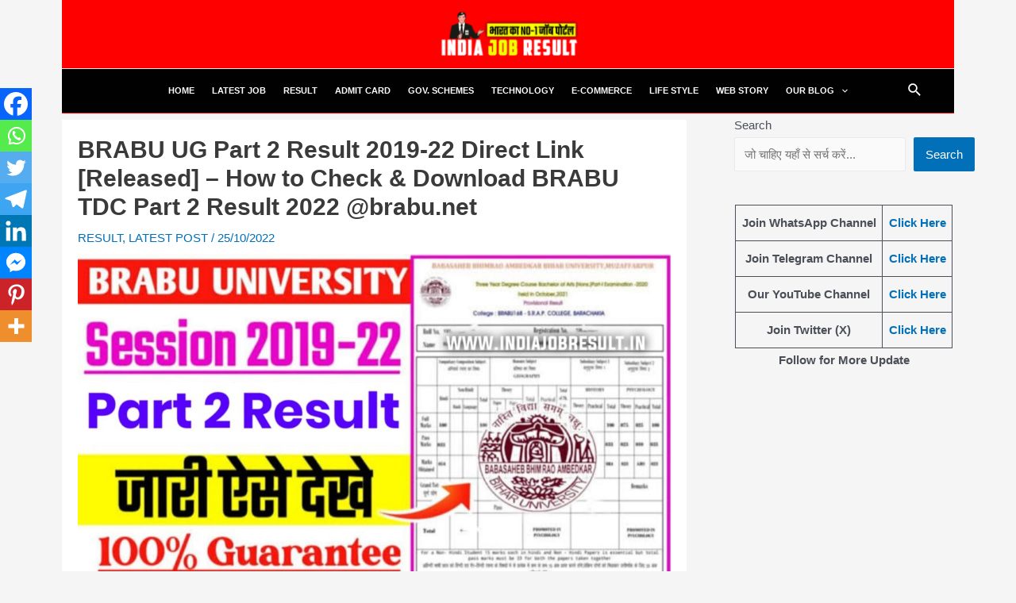

--- FILE ---
content_type: text/html; charset=UTF-8
request_url: https://indiajobresult.in/brabu-ug-part-2-result-2019-22/
body_size: 99999
content:
<!DOCTYPE html>
<html lang="en-US" prefix="og: https://ogp.me/ns#">
<head><meta charset="UTF-8"><script>if(navigator.userAgent.match(/MSIE|Internet Explorer/i)||navigator.userAgent.match(/Trident\/7\..*?rv:11/i)){var href=document.location.href;if(!href.match(/[?&]nowprocket/)){if(href.indexOf("?")==-1){if(href.indexOf("#")==-1){document.location.href=href+"?nowprocket=1"}else{document.location.href=href.replace("#","?nowprocket=1#")}}else{if(href.indexOf("#")==-1){document.location.href=href+"&nowprocket=1"}else{document.location.href=href.replace("#","&nowprocket=1#")}}}}</script><script>class RocketLazyLoadScripts{constructor(e){this.triggerEvents=e,this.eventOptions={passive:!0},this.userEventListener=this.triggerListener.bind(this),this.delayedScripts={normal:[],async:[],defer:[]},this.allJQueries=[]}_addUserInteractionListener(e){this.triggerEvents.forEach((t=>window.addEventListener(t,e.userEventListener,e.eventOptions)))}_removeUserInteractionListener(e){this.triggerEvents.forEach((t=>window.removeEventListener(t,e.userEventListener,e.eventOptions)))}triggerListener(){this._removeUserInteractionListener(this),"loading"===document.readyState?document.addEventListener("DOMContentLoaded",this._loadEverythingNow.bind(this)):this._loadEverythingNow()}async _loadEverythingNow(){this._delayEventListeners(),this._delayJQueryReady(this),this._handleDocumentWrite(),this._registerAllDelayedScripts(),this._preloadAllScripts(),await this._loadScriptsFromList(this.delayedScripts.normal),await this._loadScriptsFromList(this.delayedScripts.defer),await this._loadScriptsFromList(this.delayedScripts.async),await this._triggerDOMContentLoaded(),await this._triggerWindowLoad(),window.dispatchEvent(new Event("rocket-allScriptsLoaded"))}_registerAllDelayedScripts(){document.querySelectorAll("script[type=rocketlazyloadscript]").forEach((e=>{e.hasAttribute("src")?e.hasAttribute("async")&&!1!==e.async?this.delayedScripts.async.push(e):e.hasAttribute("defer")&&!1!==e.defer||"module"===e.getAttribute("data-rocket-type")?this.delayedScripts.defer.push(e):this.delayedScripts.normal.push(e):this.delayedScripts.normal.push(e)}))}async _transformScript(e){return await this._requestAnimFrame(),new Promise((t=>{const n=document.createElement("script");let r;[...e.attributes].forEach((e=>{let t=e.nodeName;"type"!==t&&("data-rocket-type"===t&&(t="type",r=e.nodeValue),n.setAttribute(t,e.nodeValue))})),e.hasAttribute("src")?(n.addEventListener("load",t),n.addEventListener("error",t)):(n.text=e.text,t()),e.parentNode.replaceChild(n,e)}))}async _loadScriptsFromList(e){const t=e.shift();return t?(await this._transformScript(t),this._loadScriptsFromList(e)):Promise.resolve()}_preloadAllScripts(){var e=document.createDocumentFragment();[...this.delayedScripts.normal,...this.delayedScripts.defer,...this.delayedScripts.async].forEach((t=>{const n=t.getAttribute("src");if(n){const t=document.createElement("link");t.href=n,t.rel="preload",t.as="script",e.appendChild(t)}})),document.head.appendChild(e)}_delayEventListeners(){let e={};function t(t,n){!function(t){function n(n){return e[t].eventsToRewrite.indexOf(n)>=0?"rocket-"+n:n}e[t]||(e[t]={originalFunctions:{add:t.addEventListener,remove:t.removeEventListener},eventsToRewrite:[]},t.addEventListener=function(){arguments[0]=n(arguments[0]),e[t].originalFunctions.add.apply(t,arguments)},t.removeEventListener=function(){arguments[0]=n(arguments[0]),e[t].originalFunctions.remove.apply(t,arguments)})}(t),e[t].eventsToRewrite.push(n)}function n(e,t){let n=e[t];Object.defineProperty(e,t,{get:()=>n||function(){},set(r){e["rocket"+t]=n=r}})}t(document,"DOMContentLoaded"),t(window,"DOMContentLoaded"),t(window,"load"),t(window,"pageshow"),t(document,"readystatechange"),n(document,"onreadystatechange"),n(window,"onload"),n(window,"onpageshow")}_delayJQueryReady(e){let t=window.jQuery;Object.defineProperty(window,"jQuery",{get:()=>t,set(n){if(n&&n.fn&&!e.allJQueries.includes(n)){n.fn.ready=n.fn.init.prototype.ready=function(t){e.domReadyFired?t.bind(document)(n):document.addEventListener("rocket-DOMContentLoaded",(()=>t.bind(document)(n)))};const t=n.fn.on;n.fn.on=n.fn.init.prototype.on=function(){if(this[0]===window){function e(e){return e.split(" ").map((e=>"load"===e||0===e.indexOf("load.")?"rocket-jquery-load":e)).join(" ")}"string"==typeof arguments[0]||arguments[0]instanceof String?arguments[0]=e(arguments[0]):"object"==typeof arguments[0]&&Object.keys(arguments[0]).forEach((t=>{delete Object.assign(arguments[0],{[e(t)]:arguments[0][t]})[t]}))}return t.apply(this,arguments),this},e.allJQueries.push(n)}t=n}})}async _triggerDOMContentLoaded(){this.domReadyFired=!0,await this._requestAnimFrame(),document.dispatchEvent(new Event("rocket-DOMContentLoaded")),await this._requestAnimFrame(),window.dispatchEvent(new Event("rocket-DOMContentLoaded")),await this._requestAnimFrame(),document.dispatchEvent(new Event("rocket-readystatechange")),await this._requestAnimFrame(),document.rocketonreadystatechange&&document.rocketonreadystatechange()}async _triggerWindowLoad(){await this._requestAnimFrame(),window.dispatchEvent(new Event("rocket-load")),await this._requestAnimFrame(),window.rocketonload&&window.rocketonload(),await this._requestAnimFrame(),this.allJQueries.forEach((e=>e(window).trigger("rocket-jquery-load"))),window.dispatchEvent(new Event("rocket-pageshow")),await this._requestAnimFrame(),window.rocketonpageshow&&window.rocketonpageshow()}_handleDocumentWrite(){const e=new Map;document.write=document.writeln=function(t){const n=document.currentScript,r=document.createRange(),i=n.parentElement;let o=e.get(n);void 0===o&&(o=n.nextSibling,e.set(n,o));const a=document.createDocumentFragment();r.setStart(a,0),a.appendChild(r.createContextualFragment(t)),i.insertBefore(a,o)}}async _requestAnimFrame(){return new Promise((e=>requestAnimationFrame(e)))}static run(){const e=new RocketLazyLoadScripts(["keydown","mousemove","touchmove","touchstart","touchend","wheel"]);e._addUserInteractionListener(e)}}RocketLazyLoadScripts.run();</script>

<meta name="viewport" content="width=device-width, initial-scale=1">
	 <link rel="profile" href="https://gmpg.org/xfn/11"> 
	 
<!-- Search Engine Optimization by Rank Math - https://rankmath.com/ -->
<title>BRABU UG Part 2 Result 2019-22 Direct Link [Released] - How to Check &amp; Download BRABU TDC Part 2 Result 2022 @brabu.net - INDIA JOB RESULT</title><link rel="stylesheet" href="https://indiajobresult.in/wp-content/cache/min/1/fcba620a8771785ed29b5b5816f3138c.css" media="all" data-minify="1" />
<meta name="description" content="BRABU UG Part 2 Result 2019-22, BRABU TDC Part 2 Result 2022, बिहार यूनिवर्सिटी पार्ट 2 रिजल्ट 2019-22, How to Check BRA University Part 2 Result 2019-22"/>
<meta name="robots" content="follow, index, max-snippet:-1, max-video-preview:-1, max-image-preview:large"/>
<link rel="canonical" href="https://indiajobresult.in/brabu-ug-part-2-result-2019-22/" />
<meta property="og:locale" content="en_US" />
<meta property="og:type" content="article" />
<meta property="og:title" content="BRABU UG Part 2 Result 2019-22 Direct Link [Released] - How to Check &amp; Download BRABU TDC Part 2 Result 2022 @brabu.net - INDIA JOB RESULT" />
<meta property="og:description" content="BRABU UG Part 2 Result 2019-22, BRABU TDC Part 2 Result 2022, बिहार यूनिवर्सिटी पार्ट 2 रिजल्ट 2019-22, How to Check BRA University Part 2 Result 2019-22" />
<meta property="og:url" content="https://indiajobresult.in/brabu-ug-part-2-result-2019-22/" />
<meta property="og:site_name" content="INDIA JOB RESULT" />
<meta property="article:tag" content="BRA University Part 2 Result 2019-22" />
<meta property="article:tag" content="BRABU Part 2 Result 2019-22" />
<meta property="article:tag" content="BRABU TDC Part 2 Result 2022" />
<meta property="article:tag" content="बिहार यूनिवर्सिटी पार्ट 2 रिजल्ट" />
<meta property="article:section" content="RESULT" />
<meta property="og:updated_time" content="2022-11-24T18:32:49+05:30" />
<meta property="og:image" content="https://indiajobresult.in/wp-content/uploads/2022/10/BRA-University-Part-2-Result-2019-22.jpeg" />
<meta property="og:image:secure_url" content="https://indiajobresult.in/wp-content/uploads/2022/10/BRA-University-Part-2-Result-2019-22.jpeg" />
<meta property="og:image:width" content="1280" />
<meta property="og:image:height" content="720" />
<meta property="og:image:alt" content="BRA University Part 2 Result 2019-22" />
<meta property="og:image:type" content="image/jpeg" />
<meta property="article:published_time" content="2022-10-25T17:26:21+05:30" />
<meta property="article:modified_time" content="2022-11-24T18:32:49+05:30" />
<meta name="twitter:card" content="summary_large_image" />
<meta name="twitter:title" content="BRABU UG Part 2 Result 2019-22 Direct Link [Released] - How to Check &amp; Download BRABU TDC Part 2 Result 2022 @brabu.net - INDIA JOB RESULT" />
<meta name="twitter:description" content="BRABU UG Part 2 Result 2019-22, BRABU TDC Part 2 Result 2022, बिहार यूनिवर्सिटी पार्ट 2 रिजल्ट 2019-22, How to Check BRA University Part 2 Result 2019-22" />
<meta name="twitter:image" content="https://indiajobresult.in/wp-content/uploads/2022/10/BRA-University-Part-2-Result-2019-22.jpeg" />
<script type="application/ld+json" class="rank-math-schema">{"@context":"https://schema.org","@graph":[{"@type":["Person","Organization"],"@id":"https://indiajobresult.in/#person","name":"PINTU KUMAR SHARMA","logo":{"@type":"ImageObject","@id":"https://indiajobresult.in/#logo","url":"https://indiajobresult.in/wp-content/uploads/2022/07/cropped-India-Result-1.png","contentUrl":"https://indiajobresult.in/wp-content/uploads/2022/07/cropped-India-Result-1.png","caption":"INDIA JOB RESULT","inLanguage":"en-US","width":"1280","height":"359"},"image":{"@type":"ImageObject","@id":"https://indiajobresult.in/#logo","url":"https://indiajobresult.in/wp-content/uploads/2022/07/cropped-India-Result-1.png","contentUrl":"https://indiajobresult.in/wp-content/uploads/2022/07/cropped-India-Result-1.png","caption":"INDIA JOB RESULT","inLanguage":"en-US","width":"1280","height":"359"}},{"@type":"WebSite","@id":"https://indiajobresult.in/#website","url":"https://indiajobresult.in","name":"INDIA JOB RESULT","publisher":{"@id":"https://indiajobresult.in/#person"},"inLanguage":"en-US"},{"@type":"ImageObject","@id":"https://indiajobresult.in/wp-content/uploads/2022/10/BRA-University-Part-2-Result-2019-22.jpeg","url":"https://indiajobresult.in/wp-content/uploads/2022/10/BRA-University-Part-2-Result-2019-22.jpeg","width":"1280","height":"720","caption":"BRA University Part 2 Result 2019-22","inLanguage":"en-US"},{"@type":"BreadcrumbList","@id":"https://indiajobresult.in/brabu-ug-part-2-result-2019-22/#breadcrumb","itemListElement":[{"@type":"ListItem","position":"1","item":{"@id":"https://indiajobresult.in","name":"Home"}},{"@type":"ListItem","position":"2","item":{"@id":"https://indiajobresult.in/brabu-ug-part-2-result-2019-22/","name":"BRABU UG Part 2 Result 2019-22 Direct Link [Released] &#8211; How to Check &#038; Download BRABU TDC Part 2 Result 2022 @brabu.net"}}]},{"@type":"WebPage","@id":"https://indiajobresult.in/brabu-ug-part-2-result-2019-22/#webpage","url":"https://indiajobresult.in/brabu-ug-part-2-result-2019-22/","name":"BRABU UG Part 2 Result 2019-22 Direct Link [Released] - How to Check &amp; Download BRABU TDC Part 2 Result 2022 @brabu.net - INDIA JOB RESULT","datePublished":"2022-10-25T17:26:21+05:30","dateModified":"2022-11-24T18:32:49+05:30","isPartOf":{"@id":"https://indiajobresult.in/#website"},"primaryImageOfPage":{"@id":"https://indiajobresult.in/wp-content/uploads/2022/10/BRA-University-Part-2-Result-2019-22.jpeg"},"inLanguage":"en-US","breadcrumb":{"@id":"https://indiajobresult.in/brabu-ug-part-2-result-2019-22/#breadcrumb"}},{"@type":"Person","@id":"https://indiajobresult.in/brabu-ug-part-2-result-2019-22/#author","name":"PINTU KUMAR SHARMA","image":{"@type":"ImageObject","@id":"https://secure.gravatar.com/avatar/33a2e321afec484004759d983496a5274287d271a3837322c0df1133d72a628b?s=96&amp;r=g","url":"https://secure.gravatar.com/avatar/33a2e321afec484004759d983496a5274287d271a3837322c0df1133d72a628b?s=96&amp;r=g","caption":"PINTU KUMAR SHARMA","inLanguage":"en-US"},"sameAs":["https://indiajobresult.in"]},{"@type":"BlogPosting","headline":"BRABU UG Part 2 Result 2019-22 Direct Link [Released] - How to Check &amp; Download BRABU TDC Part 2 Result","keywords":"BRABU UG Part 2 Result 2019-22, \u092c\u093f\u0939\u093e\u0930 \u092f\u0942\u0928\u093f\u0935\u0930\u094d\u0938\u093f\u091f\u0940 \u092a\u093e\u0930\u094d\u091f 2 \u0930\u093f\u091c\u0932\u094d\u091f 2019-22, BRABU TDC Part 2 Result 2022, BRABU TDC Part 2 Result, BRABU Part 2 Result 2019-22 ","datePublished":"2022-10-25T17:26:21+05:30","dateModified":"2022-11-24T18:32:49+05:30","author":{"@id":"https://indiajobresult.in/brabu-ug-part-2-result-2019-22/#author","name":"PINTU KUMAR SHARMA"},"publisher":{"@id":"https://indiajobresult.in/#person"},"description":"BRABU UG Part 2 Result 2019-22, BRABU TDC Part 2 Result 2022, \u092c\u093f\u0939\u093e\u0930 \u092f\u0942\u0928\u093f\u0935\u0930\u094d\u0938\u093f\u091f\u0940 \u092a\u093e\u0930\u094d\u091f 2 \u0930\u093f\u091c\u0932\u094d\u091f 2019-22, How to Check BRA University Part 2 Result 2019-22","name":"BRABU UG Part 2 Result 2019-22 Direct Link [Released] - How to Check &amp; Download BRABU TDC Part 2 Result","@id":"https://indiajobresult.in/brabu-ug-part-2-result-2019-22/#richSnippet","isPartOf":{"@id":"https://indiajobresult.in/brabu-ug-part-2-result-2019-22/#webpage"},"image":{"@id":"https://indiajobresult.in/wp-content/uploads/2022/10/BRA-University-Part-2-Result-2019-22.jpeg"},"inLanguage":"en-US","mainEntityOfPage":{"@id":"https://indiajobresult.in/brabu-ug-part-2-result-2019-22/#webpage"}}]}</script>
<!-- /Rank Math WordPress SEO plugin -->

<link rel='dns-prefetch' href='//www.googletagmanager.com' />
<link rel='dns-prefetch' href='//pagead2.googlesyndication.com' />
<link rel="alternate" type="application/rss+xml" title="INDIA JOB RESULT &raquo; Feed" href="https://indiajobresult.in/feed/" />
<link rel="alternate" type="application/rss+xml" title="INDIA JOB RESULT &raquo; Comments Feed" href="https://indiajobresult.in/comments/feed/" />
<link rel="alternate" type="application/rss+xml" title="INDIA JOB RESULT &raquo; BRABU UG Part 2 Result 2019-22 Direct Link [Released] &#8211; How to Check &#038; Download BRABU TDC Part 2 Result 2022 @brabu.net Comments Feed" href="https://indiajobresult.in/brabu-ug-part-2-result-2019-22/feed/" />
<link rel="alternate" title="oEmbed (JSON)" type="application/json+oembed" href="https://indiajobresult.in/wp-json/oembed/1.0/embed?url=https%3A%2F%2Findiajobresult.in%2Fbrabu-ug-part-2-result-2019-22%2F" />
<link rel="alternate" title="oEmbed (XML)" type="text/xml+oembed" href="https://indiajobresult.in/wp-json/oembed/1.0/embed?url=https%3A%2F%2Findiajobresult.in%2Fbrabu-ug-part-2-result-2019-22%2F&#038;format=xml" />
<link rel="alternate" type="application/rss+xml" title="INDIA JOB RESULT &raquo; Stories Feed" href="https://indiajobresult.in/web-stories/feed/"><style id='wp-img-auto-sizes-contain-inline-css'>
img:is([sizes=auto i],[sizes^="auto," i]){contain-intrinsic-size:3000px 1500px}
/*# sourceURL=wp-img-auto-sizes-contain-inline-css */
</style>

<style id='astra-theme-css-inline-css'>
.ast-no-sidebar .entry-content .alignfull {margin-left: calc( -50vw + 50%);margin-right: calc( -50vw + 50%);max-width: 100vw;width: 100vw;}.ast-no-sidebar .entry-content .alignwide {margin-left: calc(-41vw + 50%);margin-right: calc(-41vw + 50%);max-width: unset;width: unset;}.ast-no-sidebar .entry-content .alignfull .alignfull,.ast-no-sidebar .entry-content .alignfull .alignwide,.ast-no-sidebar .entry-content .alignwide .alignfull,.ast-no-sidebar .entry-content .alignwide .alignwide,.ast-no-sidebar .entry-content .wp-block-column .alignfull,.ast-no-sidebar .entry-content .wp-block-column .alignwide{width: 100%;margin-left: auto;margin-right: auto;}.wp-block-gallery,.blocks-gallery-grid {margin: 0;}.wp-block-separator {max-width: 100px;}.wp-block-separator.is-style-wide,.wp-block-separator.is-style-dots {max-width: none;}.entry-content .has-2-columns .wp-block-column:first-child {padding-right: 10px;}.entry-content .has-2-columns .wp-block-column:last-child {padding-left: 10px;}@media (max-width: 782px) {.entry-content .wp-block-columns .wp-block-column {flex-basis: 100%;}.entry-content .has-2-columns .wp-block-column:first-child {padding-right: 0;}.entry-content .has-2-columns .wp-block-column:last-child {padding-left: 0;}}body .entry-content .wp-block-latest-posts {margin-left: 0;}body .entry-content .wp-block-latest-posts li {list-style: none;}.ast-no-sidebar .ast-container .entry-content .wp-block-latest-posts {margin-left: 0;}.ast-header-break-point .entry-content .alignwide {margin-left: auto;margin-right: auto;}.entry-content .blocks-gallery-item img {margin-bottom: auto;}.wp-block-pullquote {border-top: 4px solid #555d66;border-bottom: 4px solid #555d66;color: #40464d;}:root{--ast-container-default-xlg-padding:6.67em;--ast-container-default-lg-padding:5.67em;--ast-container-default-slg-padding:4.34em;--ast-container-default-md-padding:3.34em;--ast-container-default-sm-padding:6.67em;--ast-container-default-xs-padding:2.4em;--ast-container-default-xxs-padding:1.4em;--ast-code-block-background:#EEEEEE;--ast-comment-inputs-background:#FAFAFA;}html{font-size:93.75%;}a,.page-title{color:var(--ast-global-color-0);}a:hover,a:focus{color:var(--ast-global-color-1);}body,button,input,select,textarea,.ast-button,.ast-custom-button{font-family:-apple-system,BlinkMacSystemFont,Segoe UI,Roboto,Oxygen-Sans,Ubuntu,Cantarell,Helvetica Neue,sans-serif;font-weight:inherit;font-size:15px;font-size:1rem;line-height:1.6em;}blockquote{color:var(--ast-global-color-3);}h1,.entry-content h1,h2,.entry-content h2,h3,.entry-content h3,h4,.entry-content h4,h5,.entry-content h5,h6,.entry-content h6,.site-title,.site-title a{font-weight:600;}.site-title{font-size:35px;font-size:2.3333333333333rem;display:none;}header .custom-logo-link img{max-width:198px;}.astra-logo-svg{width:198px;}.site-header .site-description{font-size:15px;font-size:1rem;display:none;}.entry-title{font-size:30px;font-size:2rem;}h1,.entry-content h1{font-size:40px;font-size:2.6666666666667rem;font-weight:600;line-height:1.4em;}h2,.entry-content h2{font-size:30px;font-size:2rem;font-weight:600;line-height:1.25em;}h3,.entry-content h3{font-size:25px;font-size:1.6666666666667rem;font-weight:600;line-height:1.2em;}h4,.entry-content h4{font-size:20px;font-size:1.3333333333333rem;}h5,.entry-content h5{font-size:18px;font-size:1.2rem;}h6,.entry-content h6{font-size:15px;font-size:1rem;}::selection{background-color:var(--ast-global-color-0);color:#ffffff;}body,h1,.entry-title a,.entry-content h1,h2,.entry-content h2,h3,.entry-content h3,h4,.entry-content h4,h5,.entry-content h5,h6,.entry-content h6{color:var(--ast-global-color-3);}.tagcloud a:hover,.tagcloud a:focus,.tagcloud a.current-item{color:#ffffff;border-color:var(--ast-global-color-0);background-color:var(--ast-global-color-0);}input:focus,input[type="text"]:focus,input[type="email"]:focus,input[type="url"]:focus,input[type="password"]:focus,input[type="reset"]:focus,input[type="search"]:focus,textarea:focus{border-color:var(--ast-global-color-0);}input[type="radio"]:checked,input[type=reset],input[type="checkbox"]:checked,input[type="checkbox"]:hover:checked,input[type="checkbox"]:focus:checked,input[type=range]::-webkit-slider-thumb{border-color:var(--ast-global-color-0);background-color:var(--ast-global-color-0);box-shadow:none;}.site-footer a:hover + .post-count,.site-footer a:focus + .post-count{background:var(--ast-global-color-0);border-color:var(--ast-global-color-0);}.single .nav-links .nav-previous,.single .nav-links .nav-next{color:var(--ast-global-color-0);}.entry-meta,.entry-meta *{line-height:1.45;color:var(--ast-global-color-0);}.entry-meta a:hover,.entry-meta a:hover *,.entry-meta a:focus,.entry-meta a:focus *,.page-links > .page-link,.page-links .page-link:hover,.post-navigation a:hover{color:var(--ast-global-color-1);}#cat option,.secondary .calendar_wrap thead a,.secondary .calendar_wrap thead a:visited{color:var(--ast-global-color-0);}.secondary .calendar_wrap #today,.ast-progress-val span{background:var(--ast-global-color-0);}.secondary a:hover + .post-count,.secondary a:focus + .post-count{background:var(--ast-global-color-0);border-color:var(--ast-global-color-0);}.calendar_wrap #today > a{color:#ffffff;}.page-links .page-link,.single .post-navigation a{color:var(--ast-global-color-0);}.ast-search-menu-icon .search-form button.search-submit{padding:0 4px;}.ast-search-menu-icon form.search-form{padding-right:0;}.ast-search-menu-icon.slide-search input.search-field{width:0;}.ast-header-search .ast-search-menu-icon.ast-dropdown-active .search-form,.ast-header-search .ast-search-menu-icon.ast-dropdown-active .search-field:focus{border-color:var(--ast-global-color-0);transition:all 0.2s;}.search-form input.search-field:focus{outline:none;}.widget-title,.widget .wp-block-heading{font-size:21px;font-size:1.4rem;color:var(--ast-global-color-3);}.single .ast-author-details .author-title{color:var(--ast-global-color-1);}#secondary,#secondary button,#secondary input,#secondary select,#secondary textarea{font-size:15px;font-size:1rem;}.ast-single-post .entry-content a,.ast-comment-content a:not(.ast-comment-edit-reply-wrap a){text-decoration:underline;}.ast-single-post .wp-block-button .wp-block-button__link,.ast-single-post .elementor-button-wrapper .elementor-button,li.ast-post-filter-single,.ast-single-post .wp-block-button.is-style-outline .wp-block-button__link,div.ast-custom-button{text-decoration:none;}a:focus-visible,.ast-menu-toggle:focus-visible,.site .skip-link:focus-visible,.wp-block-loginout input:focus-visible,.wp-block-search.wp-block-search__button-inside .wp-block-search__inside-wrapper,.ast-header-navigation-arrow:focus-visible,.woocommerce .wc-proceed-to-checkout > .checkout-button:focus-visible,.woocommerce .woocommerce-MyAccount-navigation ul li a:focus-visible,.ast-orders-table__row .ast-orders-table__cell:focus-visible,.woocommerce .woocommerce-order-details .order-again > .button:focus-visible,.woocommerce .woocommerce-message a.button.wc-forward:focus-visible,.woocommerce #minus_qty:focus-visible,.woocommerce #plus_qty:focus-visible,a#ast-apply-coupon:focus-visible,.woocommerce .woocommerce-info a:focus-visible,.woocommerce .astra-shop-summary-wrap a:focus-visible,.woocommerce a.wc-forward:focus-visible,#ast-apply-coupon:focus-visible,.woocommerce-js .woocommerce-mini-cart-item a.remove:focus-visible{outline-style:dotted;outline-color:inherit;outline-width:thin;border-color:transparent;}input:focus,input[type="text"]:focus,input[type="email"]:focus,input[type="url"]:focus,input[type="password"]:focus,input[type="reset"]:focus,input[type="number"]:focus,textarea:focus,.wp-block-search__input:focus,[data-section="section-header-mobile-trigger"] .ast-button-wrap .ast-mobile-menu-trigger-minimal:focus,.ast-mobile-popup-drawer.active .menu-toggle-close:focus,.woocommerce-ordering select.orderby:focus,#ast-scroll-top:focus,#coupon_code:focus,.woocommerce-page #comment:focus,.woocommerce #reviews #respond input#submit:focus,.woocommerce a.add_to_cart_button:focus,.woocommerce .button.single_add_to_cart_button:focus,.woocommerce .woocommerce-cart-form button:focus,.woocommerce .woocommerce-cart-form__cart-item .quantity .qty:focus,.woocommerce .woocommerce-billing-fields .woocommerce-billing-fields__field-wrapper .woocommerce-input-wrapper > .input-text:focus,.woocommerce #order_comments:focus,.woocommerce #place_order:focus,.woocommerce .woocommerce-address-fields .woocommerce-address-fields__field-wrapper .woocommerce-input-wrapper > .input-text:focus,.woocommerce .woocommerce-MyAccount-content form button:focus,.woocommerce .woocommerce-MyAccount-content .woocommerce-EditAccountForm .woocommerce-form-row .woocommerce-Input.input-text:focus,.woocommerce .ast-woocommerce-container .woocommerce-pagination ul.page-numbers li a:focus,body #content .woocommerce form .form-row .select2-container--default .select2-selection--single:focus,#ast-coupon-code:focus,.woocommerce.woocommerce-js .quantity input[type=number]:focus,.woocommerce-js .woocommerce-mini-cart-item .quantity input[type=number]:focus,.woocommerce p#ast-coupon-trigger:focus{border-style:dotted;border-color:inherit;border-width:thin;outline-color:transparent;}.site-logo-img img{ transition:all 0.2s linear;}.ast-single-post-featured-section + article {margin-top: 2em;}.site-content .ast-single-post-featured-section img {width: 100%;overflow: hidden;object-fit: cover;}.ast-separate-container .site-content .ast-single-post-featured-section + article {margin-top: -80px;z-index: 9;position: relative;border-radius: 4px;}@media (min-width: 922px) {.ast-no-sidebar .site-content .ast-article-image-container--wide {margin-left: -120px;margin-right: -120px;max-width: unset;width: unset;}.ast-left-sidebar .site-content .ast-article-image-container--wide,.ast-right-sidebar .site-content .ast-article-image-container--wide {margin-left: -10px;margin-right: -10px;}.site-content .ast-article-image-container--full {margin-left: calc( -50vw + 50%);margin-right: calc( -50vw + 50%);max-width: 100vw;width: 100vw;}}#secondary {margin: 4em 0 2.5em;word-break: break-word;line-height: 2;}#secondary li {margin-bottom: 0.25em;}#secondary li:last-child {margin-bottom: 0;}@media (max-width: 768px) {.js_active .ast-plain-container.ast-single-post #secondary {margin-top: 1.5em;}}.ast-separate-container.ast-two-container #secondary .widget {background-color: #fff;padding: 2em;margin-bottom: 2em;}@media (min-width: 993px) {.ast-left-sidebar #secondary {padding-right: 60px;}.ast-right-sidebar #secondary {padding-left: 60px;}}@media (max-width: 993px) {.ast-right-sidebar #secondary {padding-left: 30px;}.ast-left-sidebar #secondary {padding-right: 30px;}}@media (max-width:921px){#ast-desktop-header{display:none;}}@media (min-width:922px){#ast-mobile-header{display:none;}}.wp-block-buttons.aligncenter{justify-content:center;}@media (max-width:921px){.ast-theme-transparent-header #primary,.ast-theme-transparent-header #secondary{padding:0;}}@media (max-width:921px){.ast-plain-container.ast-no-sidebar #primary{padding:0;}}.ast-plain-container.ast-no-sidebar #primary{margin-top:0;margin-bottom:0;}@media (min-width:1200px){.ast-separate-container.ast-right-sidebar .entry-content .wp-block-image.alignfull,.ast-separate-container.ast-left-sidebar .entry-content .wp-block-image.alignfull,.ast-separate-container.ast-right-sidebar .entry-content .wp-block-cover.alignfull,.ast-separate-container.ast-left-sidebar .entry-content .wp-block-cover.alignfull{margin-left:-6.67em;margin-right:-6.67em;max-width:unset;width:unset;}.ast-separate-container.ast-right-sidebar .entry-content .wp-block-image.alignwide,.ast-separate-container.ast-left-sidebar .entry-content .wp-block-image.alignwide,.ast-separate-container.ast-right-sidebar .entry-content .wp-block-cover.alignwide,.ast-separate-container.ast-left-sidebar .entry-content .wp-block-cover.alignwide{margin-left:-20px;margin-right:-20px;max-width:unset;width:unset;}}@media (min-width:1200px){.wp-block-group .has-background{padding:20px;}}@media (min-width:1200px){.ast-separate-container.ast-right-sidebar .entry-content .wp-block-group.alignwide,.ast-separate-container.ast-left-sidebar .entry-content .wp-block-group.alignwide,.ast-separate-container.ast-right-sidebar .entry-content .wp-block-cover.alignwide,.ast-separate-container.ast-left-sidebar .entry-content .wp-block-cover.alignwide{margin-left:-20px;margin-right:-20px;padding-left:20px;padding-right:20px;}.ast-separate-container.ast-right-sidebar .entry-content .wp-block-group.alignfull,.ast-separate-container.ast-left-sidebar .entry-content .wp-block-group.alignfull,.ast-separate-container.ast-right-sidebar .entry-content .wp-block-cover.alignfull,.ast-separate-container.ast-left-sidebar .entry-content .wp-block-cover.alignfull{margin-left:-6.67em;margin-right:-6.67em;padding-left:6.67em;padding-right:6.67em;}}@media (min-width:1200px){.wp-block-cover-image.alignwide .wp-block-cover__inner-container,.wp-block-cover.alignwide .wp-block-cover__inner-container,.wp-block-cover-image.alignfull .wp-block-cover__inner-container,.wp-block-cover.alignfull .wp-block-cover__inner-container{width:100%;}}.wp-block-columns{margin-bottom:unset;}.wp-block-image.size-full{margin:2rem 0;}.wp-block-separator.has-background{padding:0;}.wp-block-gallery{margin-bottom:1.6em;}.wp-block-group{padding-top:4em;padding-bottom:4em;}.wp-block-group__inner-container .wp-block-columns:last-child,.wp-block-group__inner-container :last-child,.wp-block-table table{margin-bottom:0;}.blocks-gallery-grid{width:100%;}.wp-block-navigation-link__content{padding:5px 0;}.wp-block-group .wp-block-group .has-text-align-center,.wp-block-group .wp-block-column .has-text-align-center{max-width:100%;}.has-text-align-center{margin:0 auto;}@media (min-width:1200px){.wp-block-cover__inner-container,.alignwide .wp-block-group__inner-container,.alignfull .wp-block-group__inner-container{max-width:1200px;margin:0 auto;}.wp-block-group.alignnone,.wp-block-group.aligncenter,.wp-block-group.alignleft,.wp-block-group.alignright,.wp-block-group.alignwide,.wp-block-columns.alignwide{margin:2rem 0 1rem 0;}}@media (max-width:1200px){.wp-block-group{padding:3em;}.wp-block-group .wp-block-group{padding:1.5em;}.wp-block-columns,.wp-block-column{margin:1rem 0;}}@media (min-width:921px){.wp-block-columns .wp-block-group{padding:2em;}}@media (max-width:544px){.wp-block-cover-image .wp-block-cover__inner-container,.wp-block-cover .wp-block-cover__inner-container{width:unset;}.wp-block-cover,.wp-block-cover-image{padding:2em 0;}.wp-block-group,.wp-block-cover{padding:2em;}.wp-block-media-text__media img,.wp-block-media-text__media video{width:unset;max-width:100%;}.wp-block-media-text.has-background .wp-block-media-text__content{padding:1em;}}.wp-block-image.aligncenter{margin-left:auto;margin-right:auto;}.wp-block-table.aligncenter{margin-left:auto;margin-right:auto;}@media (min-width:544px){.entry-content .wp-block-media-text.has-media-on-the-right .wp-block-media-text__content{padding:0 8% 0 0;}.entry-content .wp-block-media-text .wp-block-media-text__content{padding:0 0 0 8%;}.ast-plain-container .site-content .entry-content .has-custom-content-position.is-position-bottom-left > *,.ast-plain-container .site-content .entry-content .has-custom-content-position.is-position-bottom-right > *,.ast-plain-container .site-content .entry-content .has-custom-content-position.is-position-top-left > *,.ast-plain-container .site-content .entry-content .has-custom-content-position.is-position-top-right > *,.ast-plain-container .site-content .entry-content .has-custom-content-position.is-position-center-right > *,.ast-plain-container .site-content .entry-content .has-custom-content-position.is-position-center-left > *{margin:0;}}@media (max-width:544px){.entry-content .wp-block-media-text .wp-block-media-text__content{padding:8% 0;}.wp-block-media-text .wp-block-media-text__media img{width:auto;max-width:100%;}}.wp-block-button.is-style-outline .wp-block-button__link{border-color:var(--ast-global-color-0);}div.wp-block-button.is-style-outline > .wp-block-button__link:not(.has-text-color),div.wp-block-button.wp-block-button__link.is-style-outline:not(.has-text-color){color:var(--ast-global-color-0);}.wp-block-button.is-style-outline .wp-block-button__link:hover,.wp-block-buttons .wp-block-button.is-style-outline .wp-block-button__link:focus,.wp-block-buttons .wp-block-button.is-style-outline > .wp-block-button__link:not(.has-text-color):hover,.wp-block-buttons .wp-block-button.wp-block-button__link.is-style-outline:not(.has-text-color):hover{color:#ffffff;background-color:var(--ast-global-color-1);border-color:var(--ast-global-color-1);}.post-page-numbers.current .page-link,.ast-pagination .page-numbers.current{color:#ffffff;border-color:var(--ast-global-color-0);background-color:var(--ast-global-color-0);border-radius:2px;}@media (min-width:544px){.entry-content > .alignleft{margin-right:20px;}.entry-content > .alignright{margin-left:20px;}}.wp-block-button.is-style-outline .wp-block-button__link,.ast-outline-button{border-color:var(--ast-global-color-0);font-family:inherit;font-weight:inherit;line-height:1em;background-color:transparent;}.wp-block-buttons .wp-block-button.is-style-outline > .wp-block-button__link:not(.has-text-color),.wp-block-buttons .wp-block-button.wp-block-button__link.is-style-outline:not(.has-text-color),.ast-outline-button{color:var(--ast-global-color-0);}.wp-block-button.is-style-outline .wp-block-button__link:hover,.wp-block-buttons .wp-block-button.is-style-outline .wp-block-button__link:focus,.wp-block-buttons .wp-block-button.is-style-outline > .wp-block-button__link:not(.has-text-color):hover,.wp-block-buttons .wp-block-button.wp-block-button__link.is-style-outline:not(.has-text-color):hover,.ast-outline-button:hover,.ast-outline-button:focus{color:#ffffff;background-color:var(--ast-global-color-1);border-color:var(--ast-global-color-1);}.entry-content[ast-blocks-layout] > figure{margin-bottom:1em;}h1.widget-title{font-weight:600;}h2.widget-title{font-weight:600;}h3.widget-title{font-weight:600;}@media (max-width:921px){.ast-separate-container #primary,.ast-separate-container #secondary{padding:1.5em 0;}#primary,#secondary{padding:1.5em 0;margin:0;}.ast-left-sidebar #content > .ast-container{display:flex;flex-direction:column-reverse;width:100%;}.ast-separate-container .ast-article-post,.ast-separate-container .ast-article-single{padding:1.5em 2.14em;}.ast-author-box img.avatar{margin:20px 0 0 0;}}@media (max-width:921px){#secondary.secondary{padding-top:0;}.ast-separate-container.ast-right-sidebar #secondary{padding-left:1em;padding-right:1em;}.ast-separate-container.ast-two-container #secondary{padding-left:0;padding-right:0;}.ast-page-builder-template .entry-header #secondary,.ast-page-builder-template #secondary{margin-top:1.5em;}}@media (max-width:921px){.ast-right-sidebar #primary{padding-right:0;}.ast-page-builder-template.ast-left-sidebar #secondary,.ast-page-builder-template.ast-right-sidebar #secondary{padding-right:20px;padding-left:20px;}.ast-right-sidebar #secondary,.ast-left-sidebar #primary{padding-left:0;}.ast-left-sidebar #secondary{padding-right:0;}}@media (min-width:922px){.ast-separate-container.ast-right-sidebar #primary,.ast-separate-container.ast-left-sidebar #primary{border:0;}.search-no-results.ast-separate-container #primary{margin-bottom:4em;}}@media (min-width:922px){.ast-right-sidebar #primary{border-right:1px solid var(--ast-border-color);}.ast-left-sidebar #primary{border-left:1px solid var(--ast-border-color);}.ast-right-sidebar #secondary{border-left:1px solid var(--ast-border-color);margin-left:-1px;}.ast-left-sidebar #secondary{border-right:1px solid var(--ast-border-color);margin-right:-1px;}.ast-separate-container.ast-two-container.ast-right-sidebar #secondary{padding-left:30px;padding-right:0;}.ast-separate-container.ast-two-container.ast-left-sidebar #secondary{padding-right:30px;padding-left:0;}.ast-separate-container.ast-right-sidebar #secondary,.ast-separate-container.ast-left-sidebar #secondary{border:0;margin-left:auto;margin-right:auto;}.ast-separate-container.ast-two-container #secondary .widget:last-child{margin-bottom:0;}}.wp-block-button .wp-block-button__link{color:#ffffff;}.wp-block-button .wp-block-button__link:hover,.wp-block-button .wp-block-button__link:focus{color:#ffffff;background-color:var(--ast-global-color-1);border-color:var(--ast-global-color-1);}.elementor-widget-heading h1.elementor-heading-title{line-height:1.4em;}.elementor-widget-heading h2.elementor-heading-title{line-height:1.25em;}.elementor-widget-heading h3.elementor-heading-title{line-height:1.2em;}.wp-block-button .wp-block-button__link{border-color:var(--ast-global-color-0);background-color:var(--ast-global-color-0);color:#ffffff;font-family:inherit;font-weight:inherit;line-height:1em;padding-top:15px;padding-right:30px;padding-bottom:15px;padding-left:30px;}@media (max-width:921px){.wp-block-button .wp-block-button__link{padding-top:14px;padding-right:28px;padding-bottom:14px;padding-left:28px;}}@media (max-width:544px){.wp-block-button .wp-block-button__link{padding-top:12px;padding-right:24px;padding-bottom:12px;padding-left:24px;}}.menu-toggle,button,.ast-button,.ast-custom-button,.button,input#submit,input[type="button"],input[type="submit"],input[type="reset"],form[CLASS*="wp-block-search__"].wp-block-search .wp-block-search__inside-wrapper .wp-block-search__button{border-style:solid;border-top-width:0;border-right-width:0;border-left-width:0;border-bottom-width:0;color:#ffffff;border-color:var(--ast-global-color-0);background-color:var(--ast-global-color-0);padding-top:15px;padding-right:30px;padding-bottom:15px;padding-left:30px;font-family:inherit;font-weight:inherit;line-height:1em;}button:focus,.menu-toggle:hover,button:hover,.ast-button:hover,.ast-custom-button:hover .button:hover,.ast-custom-button:hover ,input[type=reset]:hover,input[type=reset]:focus,input#submit:hover,input#submit:focus,input[type="button"]:hover,input[type="button"]:focus,input[type="submit"]:hover,input[type="submit"]:focus,form[CLASS*="wp-block-search__"].wp-block-search .wp-block-search__inside-wrapper .wp-block-search__button:hover,form[CLASS*="wp-block-search__"].wp-block-search .wp-block-search__inside-wrapper .wp-block-search__button:focus{color:#ffffff;background-color:var(--ast-global-color-1);border-color:var(--ast-global-color-1);}@media (max-width:921px){.menu-toggle,button,.ast-button,.ast-custom-button,.button,input#submit,input[type="button"],input[type="submit"],input[type="reset"],form[CLASS*="wp-block-search__"].wp-block-search .wp-block-search__inside-wrapper .wp-block-search__button{padding-top:14px;padding-right:28px;padding-bottom:14px;padding-left:28px;}}@media (max-width:544px){.menu-toggle,button,.ast-button,.ast-custom-button,.button,input#submit,input[type="button"],input[type="submit"],input[type="reset"],form[CLASS*="wp-block-search__"].wp-block-search .wp-block-search__inside-wrapper .wp-block-search__button{padding-top:12px;padding-right:24px;padding-bottom:12px;padding-left:24px;}}@media (max-width:921px){.ast-mobile-header-stack .main-header-bar .ast-search-menu-icon{display:inline-block;}.ast-header-break-point.ast-header-custom-item-outside .ast-mobile-header-stack .main-header-bar .ast-search-icon{margin:0;}.ast-comment-avatar-wrap img{max-width:2.5em;}.ast-separate-container .ast-comment-list li.depth-1{padding:1.5em 2.14em;}.ast-separate-container .comment-respond{padding:2em 2.14em;}.ast-comment-meta{padding:0 1.8888em 1.3333em;}}@media (min-width:544px){.ast-container{max-width:100%;}}@media (max-width:544px){.ast-separate-container .ast-article-post,.ast-separate-container .ast-article-single,.ast-separate-container .comments-title,.ast-separate-container .ast-archive-description{padding:1.5em 1em;}.ast-separate-container #content .ast-container{padding-left:0.54em;padding-right:0.54em;}.ast-separate-container .ast-comment-list li.depth-1{padding:1.5em 1em;margin-bottom:1.5em;}.ast-separate-container .ast-comment-list .bypostauthor{padding:.5em;}.ast-search-menu-icon.ast-dropdown-active .search-field{width:170px;}.ast-separate-container #secondary{padding-top:0;}.ast-separate-container.ast-two-container #secondary .widget{margin-bottom:1.5em;padding-left:1em;padding-right:1em;}}@media (max-width:921px){.ast-header-break-point .ast-search-menu-icon.slide-search .search-form{right:0;}.ast-header-break-point .ast-mobile-header-stack .ast-search-menu-icon.slide-search .search-form{right:-1em;}}body,.ast-separate-container{background-color:var(--ast-global-color-4);;}.ast-no-sidebar.ast-separate-container .entry-content .alignfull {margin-left: -6.67em;margin-right: -6.67em;width: auto;}@media (max-width: 1200px) {.ast-no-sidebar.ast-separate-container .entry-content .alignfull {margin-left: -2.4em;margin-right: -2.4em;}}@media (max-width: 768px) {.ast-no-sidebar.ast-separate-container .entry-content .alignfull {margin-left: -2.14em;margin-right: -2.14em;}}@media (max-width: 544px) {.ast-no-sidebar.ast-separate-container .entry-content .alignfull {margin-left: -1em;margin-right: -1em;}}.ast-no-sidebar.ast-separate-container .entry-content .alignwide {margin-left: -20px;margin-right: -20px;}.ast-no-sidebar.ast-separate-container .entry-content .wp-block-column .alignfull,.ast-no-sidebar.ast-separate-container .entry-content .wp-block-column .alignwide {margin-left: auto;margin-right: auto;width: 100%;}@media (max-width:921px){.site-title{display:none;}.site-header .site-description{display:none;}.entry-title{font-size:30px;}h1,.entry-content h1{font-size:30px;}h2,.entry-content h2{font-size:25px;}h3,.entry-content h3{font-size:20px;}.astra-logo-svg{width:203px;}header .custom-logo-link img,.ast-header-break-point .site-logo-img .custom-mobile-logo-link img{max-width:203px;}}@media (max-width:544px){.site-title{display:none;}.site-header .site-description{display:none;}.entry-title{font-size:30px;}h1,.entry-content h1{font-size:30px;}h2,.entry-content h2{font-size:25px;}h3,.entry-content h3{font-size:20px;}header .custom-logo-link img,.ast-header-break-point .site-branding img,.ast-header-break-point .custom-logo-link img{max-width:164px;}.astra-logo-svg{width:164px;}.ast-header-break-point .site-logo-img .custom-mobile-logo-link img{max-width:164px;}}@media (max-width:921px){html{font-size:85.5%;}}@media (max-width:544px){html{font-size:85.5%;}}@media (min-width:922px){.ast-container{max-width:1240px;}}@media (min-width:922px){.site-content .ast-container{display:flex;}}@media (max-width:921px){.site-content .ast-container{flex-direction:column;}}@media (min-width:922px){.blog .site-content > .ast-container,.archive .site-content > .ast-container,.search .site-content > .ast-container{max-width:1200px;}}@media (min-width:922px){.main-header-menu .sub-menu .menu-item.ast-left-align-sub-menu:hover > .sub-menu,.main-header-menu .sub-menu .menu-item.ast-left-align-sub-menu.focus > .sub-menu{margin-left:-0px;}}.wp-block-search {margin-bottom: 20px;}.wp-block-site-tagline {margin-top: 20px;}form.wp-block-search .wp-block-search__input,.wp-block-search.wp-block-search__button-inside .wp-block-search__inside-wrapper {border-color: #eaeaea;background: #fafafa;}.wp-block-search.wp-block-search__button-inside .wp-block-search__inside-wrapper .wp-block-search__input:focus,.wp-block-loginout input:focus {outline: thin dotted;}.wp-block-loginout input:focus {border-color: transparent;} form.wp-block-search .wp-block-search__inside-wrapper .wp-block-search__input {padding: 12px;}form.wp-block-search .wp-block-search__button svg {fill: currentColor;width: 20px;height: 20px;}.wp-block-loginout p label {display: block;}.wp-block-loginout p:not(.login-remember):not(.login-submit) input {width: 100%;}.wp-block-loginout .login-remember input {width: 1.1rem;height: 1.1rem;margin: 0 5px 4px 0;vertical-align: middle;}blockquote {padding: 1.2em;}:root .has-ast-global-color-0-color{color:var(--ast-global-color-0);}:root .has-ast-global-color-0-background-color{background-color:var(--ast-global-color-0);}:root .wp-block-button .has-ast-global-color-0-color{color:var(--ast-global-color-0);}:root .wp-block-button .has-ast-global-color-0-background-color{background-color:var(--ast-global-color-0);}:root .has-ast-global-color-1-color{color:var(--ast-global-color-1);}:root .has-ast-global-color-1-background-color{background-color:var(--ast-global-color-1);}:root .wp-block-button .has-ast-global-color-1-color{color:var(--ast-global-color-1);}:root .wp-block-button .has-ast-global-color-1-background-color{background-color:var(--ast-global-color-1);}:root .has-ast-global-color-2-color{color:var(--ast-global-color-2);}:root .has-ast-global-color-2-background-color{background-color:var(--ast-global-color-2);}:root .wp-block-button .has-ast-global-color-2-color{color:var(--ast-global-color-2);}:root .wp-block-button .has-ast-global-color-2-background-color{background-color:var(--ast-global-color-2);}:root .has-ast-global-color-3-color{color:var(--ast-global-color-3);}:root .has-ast-global-color-3-background-color{background-color:var(--ast-global-color-3);}:root .wp-block-button .has-ast-global-color-3-color{color:var(--ast-global-color-3);}:root .wp-block-button .has-ast-global-color-3-background-color{background-color:var(--ast-global-color-3);}:root .has-ast-global-color-4-color{color:var(--ast-global-color-4);}:root .has-ast-global-color-4-background-color{background-color:var(--ast-global-color-4);}:root .wp-block-button .has-ast-global-color-4-color{color:var(--ast-global-color-4);}:root .wp-block-button .has-ast-global-color-4-background-color{background-color:var(--ast-global-color-4);}:root .has-ast-global-color-5-color{color:var(--ast-global-color-5);}:root .has-ast-global-color-5-background-color{background-color:var(--ast-global-color-5);}:root .wp-block-button .has-ast-global-color-5-color{color:var(--ast-global-color-5);}:root .wp-block-button .has-ast-global-color-5-background-color{background-color:var(--ast-global-color-5);}:root .has-ast-global-color-6-color{color:var(--ast-global-color-6);}:root .has-ast-global-color-6-background-color{background-color:var(--ast-global-color-6);}:root .wp-block-button .has-ast-global-color-6-color{color:var(--ast-global-color-6);}:root .wp-block-button .has-ast-global-color-6-background-color{background-color:var(--ast-global-color-6);}:root .has-ast-global-color-7-color{color:var(--ast-global-color-7);}:root .has-ast-global-color-7-background-color{background-color:var(--ast-global-color-7);}:root .wp-block-button .has-ast-global-color-7-color{color:var(--ast-global-color-7);}:root .wp-block-button .has-ast-global-color-7-background-color{background-color:var(--ast-global-color-7);}:root .has-ast-global-color-8-color{color:var(--ast-global-color-8);}:root .has-ast-global-color-8-background-color{background-color:var(--ast-global-color-8);}:root .wp-block-button .has-ast-global-color-8-color{color:var(--ast-global-color-8);}:root .wp-block-button .has-ast-global-color-8-background-color{background-color:var(--ast-global-color-8);}:root{--ast-global-color-0:#0170B9;--ast-global-color-1:#3a3a3a;--ast-global-color-2:#3a3a3a;--ast-global-color-3:#4B4F58;--ast-global-color-4:#F5F5F5;--ast-global-color-5:#FFFFFF;--ast-global-color-6:#E5E5E5;--ast-global-color-7:#424242;--ast-global-color-8:#000000;}:root {--ast-border-color : #dddddd;}.ast-single-entry-banner {-js-display: flex;display: flex;flex-direction: column;justify-content: center;text-align: center;position: relative;background: #eeeeee;}.ast-single-entry-banner[data-banner-layout="layout-1"] {max-width: 1200px;background: inherit;padding: 20px 0;}.ast-single-entry-banner[data-banner-width-type="custom"] {margin: 0 auto;width: 100%;}.ast-single-entry-banner + .site-content .entry-header {margin-bottom: 0;}header.entry-header:not(.related-entry-header) > *:not(:last-child){margin-bottom:10px;}.ast-archive-entry-banner {-js-display: flex;display: flex;flex-direction: column;justify-content: center;text-align: center;position: relative;background: #eeeeee;}.ast-archive-entry-banner[data-banner-width-type="custom"] {margin: 0 auto;width: 100%;}.ast-archive-entry-banner[data-banner-layout="layout-1"] {background: inherit;padding: 20px 0;text-align: left;}body.archive .ast-archive-description{max-width:1200px;width:100%;text-align:left;padding-top:3em;padding-right:3em;padding-bottom:3em;padding-left:3em;}body.archive .ast-archive-description .ast-archive-title,body.archive .ast-archive-description .ast-archive-title *{font-size:40px;font-size:2.6666666666667rem;}body.archive .ast-archive-description > *:not(:last-child){margin-bottom:10px;}@media (max-width:921px){body.archive .ast-archive-description{text-align:left;}}@media (max-width:544px){body.archive .ast-archive-description{text-align:left;}}.ast-breadcrumbs .trail-browse,.ast-breadcrumbs .trail-items,.ast-breadcrumbs .trail-items li{display:inline-block;margin:0;padding:0;border:none;background:inherit;text-indent:0;text-decoration:none;}.ast-breadcrumbs .trail-browse{font-size:inherit;font-style:inherit;font-weight:inherit;color:inherit;}.ast-breadcrumbs .trail-items{list-style:none;}.trail-items li::after{padding:0 0.3em;content:"\00bb";}.trail-items li:last-of-type::after{display:none;}h1,.entry-content h1,h2,.entry-content h2,h3,.entry-content h3,h4,.entry-content h4,h5,.entry-content h5,h6,.entry-content h6{color:var(--ast-global-color-2);}@media (max-width:921px){.ast-builder-grid-row-container.ast-builder-grid-row-tablet-3-firstrow .ast-builder-grid-row > *:first-child,.ast-builder-grid-row-container.ast-builder-grid-row-tablet-3-lastrow .ast-builder-grid-row > *:last-child{grid-column:1 / -1;}}@media (max-width:544px){.ast-builder-grid-row-container.ast-builder-grid-row-mobile-3-firstrow .ast-builder-grid-row > *:first-child,.ast-builder-grid-row-container.ast-builder-grid-row-mobile-3-lastrow .ast-builder-grid-row > *:last-child{grid-column:1 / -1;}}.ast-builder-layout-element[data-section="title_tagline"]{display:flex;}@media (max-width:921px){.ast-header-break-point .ast-builder-layout-element[data-section="title_tagline"]{display:flex;}}@media (max-width:544px){.ast-header-break-point .ast-builder-layout-element[data-section="title_tagline"]{display:flex;}}.ast-builder-menu-1{font-family:inherit;font-weight:700;text-transform:none;}.ast-builder-menu-1 .menu-item > .menu-link{line-height:5.01em;font-size:11px;font-size:0.73333333333333rem;color:#ffffff;padding-top:20px;}.ast-builder-menu-1 .menu-item > .ast-menu-toggle{color:#ffffff;}.ast-builder-menu-1 .menu-item:hover > .menu-link,.ast-builder-menu-1 .inline-on-mobile .menu-item:hover > .ast-menu-toggle{color:#fff700;}.ast-builder-menu-1 .menu-item:hover > .ast-menu-toggle{color:#fff700;}.ast-builder-menu-1 .menu-item.current-menu-item > .menu-link,.ast-builder-menu-1 .inline-on-mobile .menu-item.current-menu-item > .ast-menu-toggle,.ast-builder-menu-1 .current-menu-ancestor > .menu-link{color:#fffb00;}.ast-builder-menu-1 .menu-item.current-menu-item > .ast-menu-toggle{color:#fffb00;}.ast-builder-menu-1 .sub-menu,.ast-builder-menu-1 .inline-on-mobile .sub-menu{border-top-width:2px;border-bottom-width:0px;border-right-width:0px;border-left-width:0px;border-color:var(--ast-global-color-0);border-style:solid;}.ast-builder-menu-1 .main-header-menu > .menu-item > .sub-menu,.ast-builder-menu-1 .main-header-menu > .menu-item > .astra-full-megamenu-wrapper{margin-top:0px;}.ast-desktop .ast-builder-menu-1 .main-header-menu > .menu-item > .sub-menu:before,.ast-desktop .ast-builder-menu-1 .main-header-menu > .menu-item > .astra-full-megamenu-wrapper:before{height:calc( 0px + 5px );}.ast-builder-menu-1 .menu-item.menu-item-has-children > .ast-menu-toggle{top:20px;}.ast-builder-menu-1 .main-header-menu,.ast-header-break-point .ast-builder-menu-1 .main-header-menu{margin-top:-20px;}.ast-desktop .ast-builder-menu-1 .menu-item .sub-menu .menu-link{border-style:none;}@media (max-width:921px){.ast-header-break-point .ast-builder-menu-1 .menu-item.menu-item-has-children > .ast-menu-toggle{top:0;}.ast-builder-menu-1 .inline-on-mobile .menu-item.menu-item-has-children > .ast-menu-toggle{right:-15px;}.ast-builder-menu-1 .menu-item-has-children > .menu-link:after{content:unset;}.ast-builder-menu-1 .main-header-menu > .menu-item > .sub-menu,.ast-builder-menu-1 .main-header-menu > .menu-item > .astra-full-megamenu-wrapper{margin-top:0;}}@media (max-width:544px){.ast-header-break-point .ast-builder-menu-1 .menu-item.menu-item-has-children > .ast-menu-toggle{top:0;}.ast-builder-menu-1 .main-header-menu > .menu-item > .sub-menu,.ast-builder-menu-1 .main-header-menu > .menu-item > .astra-full-megamenu-wrapper{margin-top:0;}}.ast-builder-menu-1{display:flex;}@media (max-width:921px){.ast-header-break-point .ast-builder-menu-1{display:flex;}}@media (max-width:544px){.ast-header-break-point .ast-builder-menu-1{display:flex;}}.main-header-bar .main-header-bar-navigation .ast-search-icon {display: block;z-index: 4;position: relative;}.ast-search-icon .ast-icon {z-index: 4;}.ast-search-icon {z-index: 4;position: relative;line-height: normal;}.main-header-bar .ast-search-menu-icon .search-form {background-color: #ffffff;}.ast-search-menu-icon.ast-dropdown-active.slide-search .search-form {visibility: visible;opacity: 1;}.ast-search-menu-icon .search-form {border: 1px solid #e7e7e7;line-height: normal;padding: 0 3em 0 0;border-radius: 2px;display: inline-block;-webkit-backface-visibility: hidden;backface-visibility: hidden;position: relative;color: inherit;background-color: #fff;}.ast-search-menu-icon .astra-search-icon {-js-display: flex;display: flex;line-height: normal;}.ast-search-menu-icon .astra-search-icon:focus {outline: none;}.ast-search-menu-icon .search-field {border: none;background-color: transparent;transition: all .3s;border-radius: inherit;color: inherit;font-size: inherit;width: 0;color: #757575;}.ast-search-menu-icon .search-submit {display: none;background: none;border: none;font-size: 1.3em;color: #757575;}.ast-search-menu-icon.ast-dropdown-active {visibility: visible;opacity: 1;position: relative;}.ast-search-menu-icon.ast-dropdown-active .search-field,.ast-dropdown-active.ast-search-menu-icon.slide-search input.search-field {width: 235px;}.ast-header-search .ast-search-menu-icon.slide-search .search-form,.ast-header-search .ast-search-menu-icon.ast-inline-search .search-form {-js-display: flex;display: flex;align-items: center;}.ast-search-menu-icon.ast-inline-search .search-field {width : 100%;padding : 0.60em;padding-right : 5.5em;transition: all 0.2s;}.site-header-section-left .ast-search-menu-icon.slide-search .search-form {padding-left: 2em;padding-right: unset;left: -1em;right: unset;}.site-header-section-left .ast-search-menu-icon.slide-search .search-form .search-field {margin-right: unset;}.ast-search-menu-icon.slide-search .search-form {-webkit-backface-visibility: visible;backface-visibility: visible;visibility: hidden;opacity: 0;transition: all .2s;position: absolute;z-index: 3;right: -1em;top: 50%;transform: translateY(-50%);}.ast-header-search .ast-search-menu-icon .search-form .search-field:-ms-input-placeholder,.ast-header-search .ast-search-menu-icon .search-form .search-field:-ms-input-placeholder{opacity:0.5;}.ast-header-search .ast-search-menu-icon.slide-search .search-form,.ast-header-search .ast-search-menu-icon.ast-inline-search .search-form{-js-display:flex;display:flex;align-items:center;}.ast-builder-layout-element.ast-header-search{height:auto;}.ast-header-search .astra-search-icon{color:var(--ast-global-color-5);font-size:18px;}.ast-header-search .search-field::placeholder,.ast-header-search .ast-icon{color:var(--ast-global-color-5);}@media (max-width:921px){.ast-header-search .astra-search-icon{color:var(--ast-global-color-5);font-size:26px;}.ast-header-search .search-field::placeholder{color:var(--ast-global-color-5);}}@media (max-width:544px){.ast-header-search .astra-search-icon{font-size:18px;}}.ast-header-search{display:flex;}@media (max-width:921px){.ast-header-break-point .ast-header-search{display:flex;}}@media (max-width:544px){.ast-header-break-point .ast-header-search{display:flex;}}.site-below-footer-wrap{padding-top:20px;padding-bottom:20px;}.site-below-footer-wrap[data-section="section-below-footer-builder"]{background-color:#d00000;;background-image:none;;min-height:80px;}.site-below-footer-wrap[data-section="section-below-footer-builder"] .ast-builder-grid-row{max-width:1200px;margin-left:auto;margin-right:auto;}.site-below-footer-wrap[data-section="section-below-footer-builder"] .ast-builder-grid-row,.site-below-footer-wrap[data-section="section-below-footer-builder"] .site-footer-section{align-items:flex-start;}.site-below-footer-wrap[data-section="section-below-footer-builder"].ast-footer-row-inline .site-footer-section{display:flex;margin-bottom:0;}.ast-builder-grid-row-full .ast-builder-grid-row{grid-template-columns:1fr;}@media (max-width:921px){.site-below-footer-wrap[data-section="section-below-footer-builder"].ast-footer-row-tablet-inline .site-footer-section{display:flex;margin-bottom:0;}.site-below-footer-wrap[data-section="section-below-footer-builder"].ast-footer-row-tablet-stack .site-footer-section{display:block;margin-bottom:10px;}.ast-builder-grid-row-container.ast-builder-grid-row-tablet-full .ast-builder-grid-row{grid-template-columns:1fr;}}@media (max-width:544px){.site-below-footer-wrap[data-section="section-below-footer-builder"].ast-footer-row-mobile-inline .site-footer-section{display:flex;margin-bottom:0;}.site-below-footer-wrap[data-section="section-below-footer-builder"].ast-footer-row-mobile-stack .site-footer-section{display:block;margin-bottom:10px;}.ast-builder-grid-row-container.ast-builder-grid-row-mobile-full .ast-builder-grid-row{grid-template-columns:1fr;}}.site-below-footer-wrap[data-section="section-below-footer-builder"]{display:grid;}@media (max-width:921px){.ast-header-break-point .site-below-footer-wrap[data-section="section-below-footer-builder"]{display:grid;}}@media (max-width:544px){.ast-header-break-point .site-below-footer-wrap[data-section="section-below-footer-builder"]{display:grid;}}.ast-footer-copyright{text-align:center;}.ast-footer-copyright {color:var(--ast-global-color-5);}@media (max-width:921px){.ast-footer-copyright{text-align:center;}}@media (max-width:544px){.ast-footer-copyright{text-align:center;}}.ast-footer-copyright.ast-builder-layout-element{display:flex;}@media (max-width:921px){.ast-header-break-point .ast-footer-copyright.ast-builder-layout-element{display:flex;}}@media (max-width:544px){.ast-header-break-point .ast-footer-copyright.ast-builder-layout-element{display:flex;}}.site-above-footer-wrap{padding-top:20px;padding-bottom:20px;}.site-above-footer-wrap[data-section="section-above-footer-builder"]{background-color:#f5f5f5;;background-image:none;;min-height:60px;}.site-above-footer-wrap[data-section="section-above-footer-builder"] .ast-builder-grid-row{max-width:1200px;margin-left:auto;margin-right:auto;}.site-above-footer-wrap[data-section="section-above-footer-builder"] .ast-builder-grid-row,.site-above-footer-wrap[data-section="section-above-footer-builder"] .site-footer-section{align-items:flex-start;}.site-above-footer-wrap[data-section="section-above-footer-builder"].ast-footer-row-inline .site-footer-section{display:flex;margin-bottom:0;}.ast-builder-grid-row-2-equal .ast-builder-grid-row{grid-template-columns:repeat( 2,1fr );}@media (max-width:921px){.site-above-footer-wrap[data-section="section-above-footer-builder"].ast-footer-row-tablet-inline .site-footer-section{display:flex;margin-bottom:0;}.site-above-footer-wrap[data-section="section-above-footer-builder"].ast-footer-row-tablet-stack .site-footer-section{display:block;margin-bottom:10px;}.ast-builder-grid-row-container.ast-builder-grid-row-tablet-2-equal .ast-builder-grid-row{grid-template-columns:repeat( 2,1fr );}}@media (max-width:544px){.site-above-footer-wrap[data-section="section-above-footer-builder"].ast-footer-row-mobile-inline .site-footer-section{display:flex;margin-bottom:0;}.site-above-footer-wrap[data-section="section-above-footer-builder"].ast-footer-row-mobile-stack .site-footer-section{display:block;margin-bottom:10px;}.ast-builder-grid-row-container.ast-builder-grid-row-mobile-full .ast-builder-grid-row{grid-template-columns:1fr;}}.site-above-footer-wrap[data-section="section-above-footer-builder"]{display:grid;}@media (max-width:921px){.ast-header-break-point .site-above-footer-wrap[data-section="section-above-footer-builder"]{display:grid;}}@media (max-width:544px){.ast-header-break-point .site-above-footer-wrap[data-section="section-above-footer-builder"]{display:grid;}}.site-primary-footer-wrap{padding-top:45px;padding-bottom:45px;}.site-primary-footer-wrap[data-section="section-primary-footer-builder"]{background-color:#030059;;background-image:none;;border-style:solid;border-width:0px;border-top-width:1px;border-top-color:#e6e6e6;}.site-primary-footer-wrap[data-section="section-primary-footer-builder"] .ast-builder-grid-row{max-width:1200px;margin-left:auto;margin-right:auto;}.site-primary-footer-wrap[data-section="section-primary-footer-builder"] .ast-builder-grid-row,.site-primary-footer-wrap[data-section="section-primary-footer-builder"] .site-footer-section{align-items:flex-start;}.site-primary-footer-wrap[data-section="section-primary-footer-builder"].ast-footer-row-inline .site-footer-section{display:flex;margin-bottom:0;}.ast-builder-grid-row-3-equal .ast-builder-grid-row{grid-template-columns:repeat( 3,1fr );}@media (max-width:921px){.site-primary-footer-wrap[data-section="section-primary-footer-builder"].ast-footer-row-tablet-inline .site-footer-section{display:flex;margin-bottom:0;}.site-primary-footer-wrap[data-section="section-primary-footer-builder"].ast-footer-row-tablet-stack .site-footer-section{display:block;margin-bottom:10px;}.ast-builder-grid-row-container.ast-builder-grid-row-tablet-3-equal .ast-builder-grid-row{grid-template-columns:repeat( 3,1fr );}}@media (max-width:544px){.site-primary-footer-wrap[data-section="section-primary-footer-builder"].ast-footer-row-mobile-inline .site-footer-section{display:flex;margin-bottom:0;}.site-primary-footer-wrap[data-section="section-primary-footer-builder"].ast-footer-row-mobile-stack .site-footer-section{display:block;margin-bottom:10px;}.ast-builder-grid-row-container.ast-builder-grid-row-mobile-full .ast-builder-grid-row{grid-template-columns:1fr;}}.site-primary-footer-wrap[data-section="section-primary-footer-builder"]{display:grid;}@media (max-width:921px){.ast-header-break-point .site-primary-footer-wrap[data-section="section-primary-footer-builder"]{display:grid;}}@media (max-width:544px){.ast-header-break-point .site-primary-footer-wrap[data-section="section-primary-footer-builder"]{display:grid;}}.footer-widget-area[data-section="sidebar-widgets-footer-widget-1"].footer-widget-area-inner{text-align:left;}@media (max-width:921px){.footer-widget-area[data-section="sidebar-widgets-footer-widget-1"].footer-widget-area-inner{text-align:center;}}@media (max-width:544px){.footer-widget-area[data-section="sidebar-widgets-footer-widget-1"].footer-widget-area-inner{text-align:center;}}.footer-widget-area.widget-area.site-footer-focus-item{width:auto;}.footer-widget-area[data-section="sidebar-widgets-footer-widget-1"]{display:block;}@media (max-width:921px){.ast-header-break-point .footer-widget-area[data-section="sidebar-widgets-footer-widget-1"]{display:block;}}@media (max-width:544px){.ast-header-break-point .footer-widget-area[data-section="sidebar-widgets-footer-widget-1"]{display:block;}}.elementor-template-full-width .ast-container{display:block;}.elementor-screen-only,.screen-reader-text,.screen-reader-text span,.ui-helper-hidden-accessible{top:0 !important;}@media (max-width:544px){.elementor-element .elementor-wc-products .woocommerce[class*="columns-"] ul.products li.product{width:auto;margin:0;}.elementor-element .woocommerce .woocommerce-result-count{float:none;}}.ast-desktop .ast-mega-menu-enabled .ast-builder-menu-1 div:not( .astra-full-megamenu-wrapper) .sub-menu,.ast-desktop .ast-builder-menu-1 .sub-menu,.ast-builder-menu-1 .inline-on-mobile .sub-menu,.ast-desktop .ast-builder-menu-1 .astra-full-megamenu-wrapper,.ast-desktop .ast-builder-menu-1 .sub-menu{box-shadow:0px 4px 10px -2px rgba(0,0,0,0.1);}.ast-desktop .ast-mobile-popup-drawer.active .ast-mobile-popup-inner{max-width:35%;}@media (max-width:921px){.ast-mobile-popup-drawer.active .ast-mobile-popup-inner{max-width:90%;}}@media (max-width:544px){.ast-mobile-popup-drawer.active .ast-mobile-popup-inner{max-width:90%;}}.ast-header-break-point .main-header-bar{border-bottom-width:1px;}@media (min-width:922px){.main-header-bar{border-bottom-width:1px;}}@media (min-width:922px){#primary{width:70%;}#secondary{width:30%;}}.main-header-menu .menu-item,#astra-footer-menu .menu-item,.main-header-bar .ast-masthead-custom-menu-items{-js-display:flex;display:flex;-webkit-box-pack:center;-webkit-justify-content:center;-moz-box-pack:center;-ms-flex-pack:center;justify-content:center;-webkit-box-orient:vertical;-webkit-box-direction:normal;-webkit-flex-direction:column;-moz-box-orient:vertical;-moz-box-direction:normal;-ms-flex-direction:column;flex-direction:column;}.main-header-menu > .menu-item > .menu-link,#astra-footer-menu > .menu-item > .menu-link{height:100%;-webkit-box-align:center;-webkit-align-items:center;-moz-box-align:center;-ms-flex-align:center;align-items:center;-js-display:flex;display:flex;}.ast-header-break-point .main-navigation ul .menu-item .menu-link .icon-arrow:first-of-type svg{top:.2em;margin-top:0px;margin-left:0px;width:.65em;transform:translate(0,-2px) rotateZ(270deg);}.ast-mobile-popup-content .ast-submenu-expanded > .ast-menu-toggle{transform:rotateX(180deg);overflow-y:auto;}.ast-related-post-title,.entry-meta * {word-break: break-word;}.ast-page-builder-template .ast-related-post .entry-header,.ast-related-post-content .entry-header,.ast-related-post-content .entry-meta {margin: 1em auto 1em auto;padding: 0;}.ast-related-posts-wrapper {display: grid;grid-column-gap: 25px;grid-row-gap: 25px;}.ast-related-posts-wrapper .ast-related-post,.ast-related-post-featured-section {padding: 0;margin: 0;width: 100%;position: relative;}.ast-related-posts-inner-section {height: 100%;}.post-has-thumb + .entry-header,.post-has-thumb + .entry-content {margin-top: 1em;}.ast-related-post-content .entry-meta {margin-top: 0.5em;}.ast-related-posts-inner-section .post-thumb-img-content {margin: 0;position: relative;}.ast-separate-container .ast-related-posts-title {margin: 0 0 20px 0;}.ast-related-posts-title-section {border-top: 1px solid #eeeeee;}.ast-related-posts-title {margin: 20px 0;}.ast-page-builder-template .ast-related-posts-title-section,.ast-page-builder-template .ast-single-related-posts-container {padding: 0 20px;}.ast-separate-container .ast-single-related-posts-container {padding: 5.34em 6.67em;}.ast-single-related-posts-container {margin: 2em 0;}.ast-separate-container .ast-related-posts-title-section,.ast-page-builder-template .ast-single-related-posts-container {border-top: 0;margin-top: 0;}@media (max-width: 1200px) {.ast-separate-container .ast-single-related-posts-container {padding: 3.34em 2.4em;}}.ast-single-related-posts-container .ast-related-posts-wrapper{grid-template-columns:repeat( 2,1fr );}.ast-related-posts-inner-section .ast-date-meta .posted-on,.ast-related-posts-inner-section .ast-date-meta .posted-on *{background:var(--ast-global-color-0);color:#ffffff;}.ast-related-posts-inner-section .ast-date-meta .posted-on .date-month,.ast-related-posts-inner-section .ast-date-meta .posted-on .date-year{color:#ffffff;}.ast-single-related-posts-container{background-color:#ffffff;}.ast-related-posts-title{font-size:30px;font-size:2rem;line-height:1.6em;}.ast-related-posts-title-section .ast-related-posts-title{text-align:center;}.ast-related-post-content .entry-header .ast-related-post-title,.ast-related-post-content .entry-header .ast-related-post-title a{font-size:20px;font-size:1.3333333333333rem;line-height:1em;}.ast-related-post-content .entry-meta,.ast-related-post-content .entry-meta *{font-size:14px;font-size:0.93333333333333rem;line-height:1.6em;}@media (max-width:921px){.ast-single-related-posts-container .ast-related-posts-wrapper .ast-related-post{width:100%;}.ast-single-related-posts-container .ast-related-posts-wrapper{grid-template-columns:repeat( 2,1fr );}}@media (max-width:544px){.ast-single-related-posts-container .ast-related-posts-wrapper{grid-template-columns:1fr;}}#ast-scroll-top {display: none;position: fixed;text-align: center;cursor: pointer;z-index: 99;width: 2.1em;height: 2.1em;line-height: 2.1;color: #ffffff;border-radius: 2px;content: "";outline: inherit;}@media (min-width: 769px) {#ast-scroll-top {content: "769";}}#ast-scroll-top .ast-icon.icon-arrow svg {margin-left: 0px;vertical-align: middle;transform: translate(0,-20%) rotate(180deg);width: 1.6em;}.ast-scroll-to-top-right {right: 30px;bottom: 30px;}.ast-scroll-to-top-left {left: 30px;bottom: 30px;}#ast-scroll-top{color:#ffffff;background-color:#f40000;font-size:15px;font-size:1rem;}#ast-scroll-top:hover{color:#ffea00;}@media (max-width:921px){#ast-scroll-top .ast-icon.icon-arrow svg{width:1em;}}.ast-mobile-header-content > *,.ast-desktop-header-content > * {padding: 10px 0;height: auto;}.ast-mobile-header-content > *:first-child,.ast-desktop-header-content > *:first-child {padding-top: 10px;}.ast-mobile-header-content > .ast-builder-menu,.ast-desktop-header-content > .ast-builder-menu {padding-top: 0;}.ast-mobile-header-content > *:last-child,.ast-desktop-header-content > *:last-child {padding-bottom: 0;}.ast-mobile-header-content .ast-search-menu-icon.ast-inline-search label,.ast-desktop-header-content .ast-search-menu-icon.ast-inline-search label {width: 100%;}.ast-desktop-header-content .main-header-bar-navigation .ast-submenu-expanded > .ast-menu-toggle::before {transform: rotateX(180deg);}#ast-desktop-header .ast-desktop-header-content,.ast-mobile-header-content .ast-search-icon,.ast-desktop-header-content .ast-search-icon,.ast-mobile-header-wrap .ast-mobile-header-content,.ast-main-header-nav-open.ast-popup-nav-open .ast-mobile-header-wrap .ast-mobile-header-content,.ast-main-header-nav-open.ast-popup-nav-open .ast-desktop-header-content {display: none;}.ast-main-header-nav-open.ast-header-break-point #ast-desktop-header .ast-desktop-header-content,.ast-main-header-nav-open.ast-header-break-point .ast-mobile-header-wrap .ast-mobile-header-content {display: block;}.ast-desktop .ast-desktop-header-content .astra-menu-animation-slide-up > .menu-item > .sub-menu,.ast-desktop .ast-desktop-header-content .astra-menu-animation-slide-up > .menu-item .menu-item > .sub-menu,.ast-desktop .ast-desktop-header-content .astra-menu-animation-slide-down > .menu-item > .sub-menu,.ast-desktop .ast-desktop-header-content .astra-menu-animation-slide-down > .menu-item .menu-item > .sub-menu,.ast-desktop .ast-desktop-header-content .astra-menu-animation-fade > .menu-item > .sub-menu,.ast-desktop .ast-desktop-header-content .astra-menu-animation-fade > .menu-item .menu-item > .sub-menu {opacity: 1;visibility: visible;}.ast-hfb-header.ast-default-menu-enable.ast-header-break-point .ast-mobile-header-wrap .ast-mobile-header-content .main-header-bar-navigation {width: unset;margin: unset;}.ast-mobile-header-content.content-align-flex-end .main-header-bar-navigation .menu-item-has-children > .ast-menu-toggle,.ast-desktop-header-content.content-align-flex-end .main-header-bar-navigation .menu-item-has-children > .ast-menu-toggle {left: calc( 20px - 0.907em);right: auto;}.ast-mobile-header-content .ast-search-menu-icon,.ast-mobile-header-content .ast-search-menu-icon.slide-search,.ast-desktop-header-content .ast-search-menu-icon,.ast-desktop-header-content .ast-search-menu-icon.slide-search {width: 100%;position: relative;display: block;right: auto;transform: none;}.ast-mobile-header-content .ast-search-menu-icon.slide-search .search-form,.ast-mobile-header-content .ast-search-menu-icon .search-form,.ast-desktop-header-content .ast-search-menu-icon.slide-search .search-form,.ast-desktop-header-content .ast-search-menu-icon .search-form {right: 0;visibility: visible;opacity: 1;position: relative;top: auto;transform: none;padding: 0;display: block;overflow: hidden;}.ast-mobile-header-content .ast-search-menu-icon.ast-inline-search .search-field,.ast-mobile-header-content .ast-search-menu-icon .search-field,.ast-desktop-header-content .ast-search-menu-icon.ast-inline-search .search-field,.ast-desktop-header-content .ast-search-menu-icon .search-field {width: 100%;padding-right: 5.5em;}.ast-mobile-header-content .ast-search-menu-icon .search-submit,.ast-desktop-header-content .ast-search-menu-icon .search-submit {display: block;position: absolute;height: 100%;top: 0;right: 0;padding: 0 1em;border-radius: 0;}.ast-hfb-header.ast-default-menu-enable.ast-header-break-point .ast-mobile-header-wrap .ast-mobile-header-content .main-header-bar-navigation ul .sub-menu .menu-link {padding-left: 30px;}.ast-hfb-header.ast-default-menu-enable.ast-header-break-point .ast-mobile-header-wrap .ast-mobile-header-content .main-header-bar-navigation .sub-menu .menu-item .menu-item .menu-link {padding-left: 40px;}.ast-mobile-popup-drawer.active .ast-mobile-popup-inner{background-color:#ffffff;;}.ast-mobile-header-wrap .ast-mobile-header-content,.ast-desktop-header-content{background-color:#ffffff;;}.ast-mobile-popup-content > *,.ast-mobile-header-content > *,.ast-desktop-popup-content > *,.ast-desktop-header-content > *{padding-top:0px;padding-bottom:0px;}.content-align-flex-start .ast-builder-layout-element{justify-content:flex-start;}.content-align-flex-start .main-header-menu{text-align:left;}.ast-mobile-popup-drawer.active .menu-toggle-close{color:#3a3a3a;}.ast-header-break-point #masthead .ast-mobile-header-wrap .ast-primary-header-bar,.ast-header-break-point #masthead .ast-mobile-header-wrap .ast-below-header-bar,.ast-header-break-point #masthead .ast-mobile-header-wrap .ast-above-header-bar{padding-left:20px;padding-right:20px;}.ast-header-break-point .ast-primary-header-bar{border-bottom-width:1px;border-bottom-color:#ff0000;border-bottom-style:solid;}@media (min-width:922px){.ast-primary-header-bar{border-bottom-width:1px;border-bottom-color:#ff0000;border-bottom-style:solid;}}.ast-primary-header-bar{background-color:#010101;;background-image:none;;}@media (max-width:921px){.ast-primary-header-bar.ast-primary-header{background-color:#ff0000;;background-image:none;;}}@media (max-width:544px){.ast-primary-header-bar.ast-primary-header{background-color:#ff0000;;background-image:none;;}}.ast-primary-header-bar{display:block;}@media (max-width:921px){.ast-header-break-point .ast-primary-header-bar{display:grid;}}@media (max-width:544px){.ast-header-break-point .ast-primary-header-bar{display:grid;}}[data-section="section-header-mobile-trigger"] .ast-button-wrap .ast-mobile-menu-trigger-outline{background:transparent;color:#ffffff;border-top-width:1px;border-bottom-width:1px;border-right-width:1px;border-left-width:1px;border-style:solid;border-color:var(--ast-global-color-5);}[data-section="section-header-mobile-trigger"] .ast-button-wrap .mobile-menu-toggle-icon .ast-mobile-svg{width:20px;height:20px;fill:#ffffff;}[data-section="section-header-mobile-trigger"] .ast-button-wrap .mobile-menu-wrap .mobile-menu{color:#ffffff;}.ast-builder-menu-mobile .main-navigation .menu-item > .menu-link{font-weight:700;}.ast-builder-menu-mobile .main-navigation .menu-item.menu-item-has-children > .ast-menu-toggle{top:0;}.ast-builder-menu-mobile .main-navigation .menu-item-has-children > .menu-link:after{content:unset;}.ast-hfb-header .ast-builder-menu-mobile .main-header-menu,.ast-hfb-header .ast-builder-menu-mobile .main-navigation .menu-item .menu-link,.ast-hfb-header .ast-builder-menu-mobile .main-navigation .menu-item .sub-menu .menu-link{border-style:none;}.ast-builder-menu-mobile .main-navigation .menu-item.menu-item-has-children > .ast-menu-toggle{top:0;}@media (max-width:921px){.ast-builder-menu-mobile .main-navigation .main-header-menu .menu-item > .menu-link{color:var(--ast-global-color-5);}.ast-builder-menu-mobile .main-navigation .menu-item > .ast-menu-toggle{color:var(--ast-global-color-5);}.ast-builder-menu-mobile .main-navigation .menu-item:hover > .menu-link,.ast-builder-menu-mobile .main-navigation .inline-on-mobile .menu-item:hover > .ast-menu-toggle{color:#fffb00;}.ast-builder-menu-mobile .main-navigation .menu-item:hover > .ast-menu-toggle{color:#fffb00;}.ast-builder-menu-mobile .main-navigation .menu-item.menu-item-has-children > .ast-menu-toggle{top:0;}.ast-builder-menu-mobile .main-navigation .menu-item-has-children > .menu-link:after{content:unset;}.ast-builder-menu-mobile .main-navigation .main-header-menu,.ast-builder-menu-mobile .main-navigation .main-header-menu .sub-menu{background-color:#000000;;background-image:none;;}}@media (max-width:544px){.ast-builder-menu-mobile .main-navigation .menu-item.menu-item-has-children > .ast-menu-toggle{top:0;}}.ast-builder-menu-mobile .main-navigation{display:block;}@media (max-width:921px){.ast-header-break-point .ast-builder-menu-mobile .main-navigation{display:block;}}@media (max-width:544px){.ast-header-break-point .ast-builder-menu-mobile .main-navigation{display:block;}}.ast-above-header .main-header-bar-navigation{height:100%;}.ast-header-break-point .ast-mobile-header-wrap .ast-above-header-wrap .main-header-bar-navigation .inline-on-mobile .menu-item .menu-link{border:none;}.ast-header-break-point .ast-mobile-header-wrap .ast-above-header-wrap .main-header-bar-navigation .inline-on-mobile .menu-item-has-children > .ast-menu-toggle::before{font-size:.6rem;}.ast-header-break-point .ast-mobile-header-wrap .ast-above-header-wrap .main-header-bar-navigation .ast-submenu-expanded > .ast-menu-toggle::before{transform:rotateX(180deg);}.ast-mobile-header-wrap .ast-above-header-bar ,.ast-above-header-bar .site-above-header-wrap{min-height:50px;}.ast-desktop .ast-above-header-bar .main-header-menu > .menu-item{line-height:50px;}.ast-desktop .ast-above-header-bar .ast-header-woo-cart,.ast-desktop .ast-above-header-bar .ast-header-edd-cart{line-height:50px;}.ast-above-header-bar{border-bottom-width:1px;border-bottom-color:#eaeaea;border-bottom-style:solid;}.ast-above-header.ast-above-header-bar{background-color:#ff0000;;background-image:none;;}.ast-header-break-point .ast-above-header-bar{background-color:#ff0000;}@media (max-width:921px){#masthead .ast-mobile-header-wrap .ast-above-header-bar{padding-left:20px;padding-right:20px;}}.ast-above-header-bar{display:block;}@media (max-width:921px){.ast-header-break-point .ast-above-header-bar{display:grid;}}@media (max-width:544px){.ast-header-break-point .ast-above-header-bar{display:grid;}}.footer-nav-wrap .astra-footer-vertical-menu {display: grid;}@media (min-width: 769px) {.footer-nav-wrap .astra-footer-horizontal-menu li {margin: 0;}.footer-nav-wrap .astra-footer-horizontal-menu a {padding: 0 0.5em;}}@media (min-width: 769px) {.footer-nav-wrap .astra-footer-horizontal-menu li:first-child a {padding-left: 0;}.footer-nav-wrap .astra-footer-horizontal-menu li:last-child a {padding-right: 0;}}.footer-widget-area[data-section="section-footer-menu"] .astra-footer-horizontal-menu{justify-content:center;}.footer-widget-area[data-section="section-footer-menu"] .astra-footer-vertical-menu .menu-item{align-items:center;}#astra-footer-menu .menu-item > a{color:#ffffff;}#astra-footer-menu .menu-item:hover > a{color:#ffff00;}#astra-footer-menu{background-color:#000000;;background-image:none;;}@media (max-width:921px){.footer-widget-area[data-section="section-footer-menu"] .astra-footer-tablet-horizontal-menu{justify-content:center;display:flex;}.footer-widget-area[data-section="section-footer-menu"] .astra-footer-tablet-vertical-menu{display:grid;justify-content:center;}.footer-widget-area[data-section="section-footer-menu"] .astra-footer-tablet-vertical-menu .menu-item{align-items:center;}#astra-footer-menu .menu-item > a{padding-top:0px;padding-bottom:0px;padding-left:20px;padding-right:20px;}}@media (max-width:544px){.footer-widget-area[data-section="section-footer-menu"] .astra-footer-mobile-horizontal-menu{justify-content:center;display:flex;}.footer-widget-area[data-section="section-footer-menu"] .astra-footer-mobile-vertical-menu{display:grid;justify-content:center;}.footer-widget-area[data-section="section-footer-menu"] .astra-footer-mobile-vertical-menu .menu-item{align-items:center;}}.footer-widget-area[data-section="section-footer-menu"]{display:block;}@media (max-width:921px){.ast-header-break-point .footer-widget-area[data-section="section-footer-menu"]{display:block;}}@media (max-width:544px){.ast-header-break-point .footer-widget-area[data-section="section-footer-menu"]{display:block;}}:root{--e-global-color-astglobalcolor0:#0170B9;--e-global-color-astglobalcolor1:#3a3a3a;--e-global-color-astglobalcolor2:#3a3a3a;--e-global-color-astglobalcolor3:#4B4F58;--e-global-color-astglobalcolor4:#F5F5F5;--e-global-color-astglobalcolor5:#FFFFFF;--e-global-color-astglobalcolor6:#E5E5E5;--e-global-color-astglobalcolor7:#424242;--e-global-color-astglobalcolor8:#000000;}.comment-reply-title{font-size:24px;font-size:1.6rem;}.ast-comment-meta{line-height:1.666666667;color:var(--ast-global-color-0);font-size:12px;font-size:0.8rem;}.ast-comment-list #cancel-comment-reply-link{font-size:15px;font-size:1rem;}.comments-title {padding: 2em 0;}.comments-title {font-weight: normal;word-wrap: break-word;}.ast-comment-list {margin: 0;word-wrap: break-word;padding-bottom: 0.5em;list-style: none;}.ast-comment-list li {list-style: none;}.ast-comment-list .ast-comment-edit-reply-wrap {-js-display: flex;display: flex;justify-content: flex-end;}.ast-comment-list .ast-edit-link {flex: 1;}.ast-comment-list .comment-awaiting-moderation {margin-bottom: 0;}.ast-comment {padding: 1em 0 ;}.ast-comment-info img {border-radius: 50%;}.ast-comment-cite-wrap cite {font-style: normal;}.comment-reply-title {padding-top: 1em;font-weight: normal;line-height: 1.65;}.ast-comment-meta {margin-bottom: 0.5em;}.comments-area {border-top: 1px solid #dddddd;margin-top: 2em;}.comments-area .comment-form-comment {width: 100%;border: none;margin: 0;padding: 0;}.comments-area .comment-notes,.comments-area .comment-textarea,.comments-area .form-allowed-tags {margin-bottom: 1.5em;}.comments-area .form-submit {margin-bottom: 0;}.comments-area textarea#comment,.comments-area .ast-comment-formwrap input[type="text"] {width: 100%;border-radius: 0;vertical-align: middle;margin-bottom: 10px;}.comments-area .no-comments {margin-top: 0.5em;margin-bottom: 0.5em;}.comments-area p.logged-in-as {margin-bottom: 1em;}.ast-separate-container .comments-area {border-top: 0;}.ast-separate-container .ast-comment-list {padding-bottom: 0;}.ast-separate-container .ast-comment-list li {background-color: #fff;}.ast-separate-container .ast-comment-list li.depth-1 .children li {padding-bottom: 0;padding-top: 0;margin-bottom: 0;}.ast-separate-container .ast-comment-list li.depth-1 .ast-comment,.ast-separate-container .ast-comment-list li.depth-2 .ast-comment {border-bottom: 0;}.ast-separate-container .ast-comment-list .comment-respond {padding-top: 0;padding-bottom: 1em;background-color: transparent;}.ast-separate-container .ast-comment-list .pingback p {margin-bottom: 0;}.ast-separate-container .ast-comment-list .bypostauthor {padding: 2em;margin-bottom: 1em;}.ast-separate-container .ast-comment-list .bypostauthor li {background: transparent;margin-bottom: 0;padding: 0 0 0 2em;}.ast-separate-container .comment-reply-title {padding-top: 0;}.comment-content a {word-wrap: break-word;}.comment-form-legend {margin-bottom: unset;padding: 0 0.5em;}.ast-separate-container .ast-comment-list li.depth-1 {padding: 4em 6.67em;margin-bottom: 2em;}@media (max-width: 1200px) {.ast-separate-container .ast-comment-list li.depth-1 {padding: 3em 3.34em;}}.ast-separate-container .comment-respond {background-color: #fff;padding: 4em 6.67em;border-bottom: 0;}@media (max-width: 1200px) {.ast-separate-container .comment-respond {padding: 3em 2.34em;}}.ast-separate-container .comments-title {background-color: #fff;padding: 1.2em 3.99em 0;}.ast-comment-list .children {margin-left: 2em;}@media (max-width: 992px) {.ast-comment-list .children {margin-left: 1em;}}.ast-comment-list #cancel-comment-reply-link {white-space: nowrap;font-size: 15px;font-size: 1rem;margin-left: 1em;}.ast-comment-info {display: flex;position: relative;}.ast-comment-meta {justify-content: right;padding: 0 3.4em 1.60em;}.ast-comment-time .timendate{margin-right: 0.5em;}.comments-area #wp-comment-cookies-consent {margin-right: 10px;}.ast-page-builder-template .comments-area {padding-left: 20px;padding-right: 20px;margin-top: 0;margin-bottom: 2em;}.ast-separate-container .ast-comment-list .bypostauthor .bypostauthor {background: transparent;margin-bottom: 0;padding-right: 0;padding-bottom: 0;padding-top: 0;}@media (min-width:922px){.ast-separate-container .ast-comment-list li .comment-respond{padding-left:2.66666em;padding-right:2.66666em;}}@media (max-width:544px){.ast-separate-container .ast-comment-list li.depth-1{padding:1.5em 1em;margin-bottom:1.5em;}.ast-separate-container .ast-comment-list .bypostauthor{padding:.5em;}.ast-separate-container .comment-respond{padding:1.5em 1em;}.ast-separate-container .ast-comment-list .bypostauthor li{padding:0 0 0 .5em;}.ast-comment-list .children{margin-left:0.66666em;}}@media (max-width:921px){.ast-comment-avatar-wrap img{max-width:2.5em;}.comments-area{margin-top:1.5em;}.ast-comment-meta{padding:0 1.8888em 1.3333em;}.ast-separate-container .ast-comment-list li.depth-1{padding:1.5em 2.14em;}.ast-separate-container .comment-respond{padding:2em 2.14em;}.ast-separate-container .comments-title{padding:1.43em 1.48em;}.ast-comment-avatar-wrap{margin-right:0.5em;}}
/*# sourceURL=astra-theme-css-inline-css */
</style>
<style id='wp-emoji-styles-inline-css'>

	img.wp-smiley, img.emoji {
		display: inline !important;
		border: none !important;
		box-shadow: none !important;
		height: 1em !important;
		width: 1em !important;
		margin: 0 0.07em !important;
		vertical-align: -0.1em !important;
		background: none !important;
		padding: 0 !important;
	}
/*# sourceURL=wp-emoji-styles-inline-css */
</style>

<style id='wp-block-latest-posts-inline-css'>
.wp-block-latest-posts{box-sizing:border-box}.wp-block-latest-posts.alignleft{margin-right:2em}.wp-block-latest-posts.alignright{margin-left:2em}.wp-block-latest-posts.wp-block-latest-posts__list{list-style:none}.wp-block-latest-posts.wp-block-latest-posts__list li{clear:both;overflow-wrap:break-word}.wp-block-latest-posts.is-grid{display:flex;flex-wrap:wrap}.wp-block-latest-posts.is-grid li{margin:0 1.25em 1.25em 0;width:100%}@media (min-width:600px){.wp-block-latest-posts.columns-2 li{width:calc(50% - .625em)}.wp-block-latest-posts.columns-2 li:nth-child(2n){margin-right:0}.wp-block-latest-posts.columns-3 li{width:calc(33.33333% - .83333em)}.wp-block-latest-posts.columns-3 li:nth-child(3n){margin-right:0}.wp-block-latest-posts.columns-4 li{width:calc(25% - .9375em)}.wp-block-latest-posts.columns-4 li:nth-child(4n){margin-right:0}.wp-block-latest-posts.columns-5 li{width:calc(20% - 1em)}.wp-block-latest-posts.columns-5 li:nth-child(5n){margin-right:0}.wp-block-latest-posts.columns-6 li{width:calc(16.66667% - 1.04167em)}.wp-block-latest-posts.columns-6 li:nth-child(6n){margin-right:0}}:root :where(.wp-block-latest-posts.is-grid){padding:0}:root :where(.wp-block-latest-posts.wp-block-latest-posts__list){padding-left:0}.wp-block-latest-posts__post-author,.wp-block-latest-posts__post-date{display:block;font-size:.8125em}.wp-block-latest-posts__post-excerpt,.wp-block-latest-posts__post-full-content{margin-bottom:1em;margin-top:.5em}.wp-block-latest-posts__featured-image a{display:inline-block}.wp-block-latest-posts__featured-image img{height:auto;max-width:100%;width:auto}.wp-block-latest-posts__featured-image.alignleft{float:left;margin-right:1em}.wp-block-latest-posts__featured-image.alignright{float:right;margin-left:1em}.wp-block-latest-posts__featured-image.aligncenter{margin-bottom:1em;text-align:center}
/*# sourceURL=https://indiajobresult.in/wp-includes/blocks/latest-posts/style.min.css */
</style>
<style id='wp-block-search-inline-css'>
.wp-block-search__button{margin-left:10px;word-break:normal}.wp-block-search__button.has-icon{line-height:0}.wp-block-search__button svg{height:1.25em;min-height:24px;min-width:24px;width:1.25em;fill:currentColor;vertical-align:text-bottom}:where(.wp-block-search__button){border:1px solid #ccc;padding:6px 10px}.wp-block-search__inside-wrapper{display:flex;flex:auto;flex-wrap:nowrap;max-width:100%}.wp-block-search__label{width:100%}.wp-block-search.wp-block-search__button-only .wp-block-search__button{box-sizing:border-box;display:flex;flex-shrink:0;justify-content:center;margin-left:0;max-width:100%}.wp-block-search.wp-block-search__button-only .wp-block-search__inside-wrapper{min-width:0!important;transition-property:width}.wp-block-search.wp-block-search__button-only .wp-block-search__input{flex-basis:100%;transition-duration:.3s}.wp-block-search.wp-block-search__button-only.wp-block-search__searchfield-hidden,.wp-block-search.wp-block-search__button-only.wp-block-search__searchfield-hidden .wp-block-search__inside-wrapper{overflow:hidden}.wp-block-search.wp-block-search__button-only.wp-block-search__searchfield-hidden .wp-block-search__input{border-left-width:0!important;border-right-width:0!important;flex-basis:0;flex-grow:0;margin:0;min-width:0!important;padding-left:0!important;padding-right:0!important;width:0!important}:where(.wp-block-search__input){appearance:none;border:1px solid #949494;flex-grow:1;font-family:inherit;font-size:inherit;font-style:inherit;font-weight:inherit;letter-spacing:inherit;line-height:inherit;margin-left:0;margin-right:0;min-width:3rem;padding:8px;text-decoration:unset!important;text-transform:inherit}:where(.wp-block-search__button-inside .wp-block-search__inside-wrapper){background-color:#fff;border:1px solid #949494;box-sizing:border-box;padding:4px}:where(.wp-block-search__button-inside .wp-block-search__inside-wrapper) .wp-block-search__input{border:none;border-radius:0;padding:0 4px}:where(.wp-block-search__button-inside .wp-block-search__inside-wrapper) .wp-block-search__input:focus{outline:none}:where(.wp-block-search__button-inside .wp-block-search__inside-wrapper) :where(.wp-block-search__button){padding:4px 8px}.wp-block-search.aligncenter .wp-block-search__inside-wrapper{margin:auto}.wp-block[data-align=right] .wp-block-search.wp-block-search__button-only .wp-block-search__inside-wrapper{float:right}
/*# sourceURL=https://indiajobresult.in/wp-includes/blocks/search/style.min.css */
</style>
<style id='wp-block-embed-inline-css'>
.wp-block-embed.alignleft,.wp-block-embed.alignright,.wp-block[data-align=left]>[data-type="core/embed"],.wp-block[data-align=right]>[data-type="core/embed"]{max-width:360px;width:100%}.wp-block-embed.alignleft .wp-block-embed__wrapper,.wp-block-embed.alignright .wp-block-embed__wrapper,.wp-block[data-align=left]>[data-type="core/embed"] .wp-block-embed__wrapper,.wp-block[data-align=right]>[data-type="core/embed"] .wp-block-embed__wrapper{min-width:280px}.wp-block-cover .wp-block-embed{min-height:240px;min-width:320px}.wp-block-embed{overflow-wrap:break-word}.wp-block-embed :where(figcaption){margin-bottom:1em;margin-top:.5em}.wp-block-embed iframe{max-width:100%}.wp-block-embed__wrapper{position:relative}.wp-embed-responsive .wp-has-aspect-ratio .wp-block-embed__wrapper:before{content:"";display:block;padding-top:50%}.wp-embed-responsive .wp-has-aspect-ratio iframe{bottom:0;height:100%;left:0;position:absolute;right:0;top:0;width:100%}.wp-embed-responsive .wp-embed-aspect-21-9 .wp-block-embed__wrapper:before{padding-top:42.85%}.wp-embed-responsive .wp-embed-aspect-18-9 .wp-block-embed__wrapper:before{padding-top:50%}.wp-embed-responsive .wp-embed-aspect-16-9 .wp-block-embed__wrapper:before{padding-top:56.25%}.wp-embed-responsive .wp-embed-aspect-4-3 .wp-block-embed__wrapper:before{padding-top:75%}.wp-embed-responsive .wp-embed-aspect-1-1 .wp-block-embed__wrapper:before{padding-top:100%}.wp-embed-responsive .wp-embed-aspect-9-16 .wp-block-embed__wrapper:before{padding-top:177.77%}.wp-embed-responsive .wp-embed-aspect-1-2 .wp-block-embed__wrapper:before{padding-top:200%}
/*# sourceURL=https://indiajobresult.in/wp-includes/blocks/embed/style.min.css */
</style>
<style id='wp-block-paragraph-inline-css'>
.is-small-text{font-size:.875em}.is-regular-text{font-size:1em}.is-large-text{font-size:2.25em}.is-larger-text{font-size:3em}.has-drop-cap:not(:focus):first-letter{float:left;font-size:8.4em;font-style:normal;font-weight:100;line-height:.68;margin:.05em .1em 0 0;text-transform:uppercase}body.rtl .has-drop-cap:not(:focus):first-letter{float:none;margin-left:.1em}p.has-drop-cap.has-background{overflow:hidden}:root :where(p.has-background){padding:1.25em 2.375em}:where(p.has-text-color:not(.has-link-color)) a{color:inherit}p.has-text-align-left[style*="writing-mode:vertical-lr"],p.has-text-align-right[style*="writing-mode:vertical-rl"]{rotate:180deg}
/*# sourceURL=https://indiajobresult.in/wp-includes/blocks/paragraph/style.min.css */
</style>
<style id='wp-block-social-links-inline-css'>
.wp-block-social-links{background:none;box-sizing:border-box;margin-left:0;padding-left:0;padding-right:0;text-indent:0}.wp-block-social-links .wp-social-link a,.wp-block-social-links .wp-social-link a:hover{border-bottom:0;box-shadow:none;text-decoration:none}.wp-block-social-links .wp-social-link svg{height:1em;width:1em}.wp-block-social-links .wp-social-link span:not(.screen-reader-text){font-size:.65em;margin-left:.5em;margin-right:.5em}.wp-block-social-links.has-small-icon-size{font-size:16px}.wp-block-social-links,.wp-block-social-links.has-normal-icon-size{font-size:24px}.wp-block-social-links.has-large-icon-size{font-size:36px}.wp-block-social-links.has-huge-icon-size{font-size:48px}.wp-block-social-links.aligncenter{display:flex;justify-content:center}.wp-block-social-links.alignright{justify-content:flex-end}.wp-block-social-link{border-radius:9999px;display:block}@media not (prefers-reduced-motion){.wp-block-social-link{transition:transform .1s ease}}.wp-block-social-link{height:auto}.wp-block-social-link a{align-items:center;display:flex;line-height:0}.wp-block-social-link:hover{transform:scale(1.1)}.wp-block-social-links .wp-block-social-link.wp-social-link{display:inline-block;margin:0;padding:0}.wp-block-social-links .wp-block-social-link.wp-social-link .wp-block-social-link-anchor,.wp-block-social-links .wp-block-social-link.wp-social-link .wp-block-social-link-anchor svg,.wp-block-social-links .wp-block-social-link.wp-social-link .wp-block-social-link-anchor:active,.wp-block-social-links .wp-block-social-link.wp-social-link .wp-block-social-link-anchor:hover,.wp-block-social-links .wp-block-social-link.wp-social-link .wp-block-social-link-anchor:visited{color:currentColor;fill:currentColor}:where(.wp-block-social-links:not(.is-style-logos-only)) .wp-social-link{background-color:#f0f0f0;color:#444}:where(.wp-block-social-links:not(.is-style-logos-only)) .wp-social-link-amazon{background-color:#f90;color:#fff}:where(.wp-block-social-links:not(.is-style-logos-only)) .wp-social-link-bandcamp{background-color:#1ea0c3;color:#fff}:where(.wp-block-social-links:not(.is-style-logos-only)) .wp-social-link-behance{background-color:#0757fe;color:#fff}:where(.wp-block-social-links:not(.is-style-logos-only)) .wp-social-link-bluesky{background-color:#0a7aff;color:#fff}:where(.wp-block-social-links:not(.is-style-logos-only)) .wp-social-link-codepen{background-color:#1e1f26;color:#fff}:where(.wp-block-social-links:not(.is-style-logos-only)) .wp-social-link-deviantart{background-color:#02e49b;color:#fff}:where(.wp-block-social-links:not(.is-style-logos-only)) .wp-social-link-discord{background-color:#5865f2;color:#fff}:where(.wp-block-social-links:not(.is-style-logos-only)) .wp-social-link-dribbble{background-color:#e94c89;color:#fff}:where(.wp-block-social-links:not(.is-style-logos-only)) .wp-social-link-dropbox{background-color:#4280ff;color:#fff}:where(.wp-block-social-links:not(.is-style-logos-only)) .wp-social-link-etsy{background-color:#f45800;color:#fff}:where(.wp-block-social-links:not(.is-style-logos-only)) .wp-social-link-facebook{background-color:#0866ff;color:#fff}:where(.wp-block-social-links:not(.is-style-logos-only)) .wp-social-link-fivehundredpx{background-color:#000;color:#fff}:where(.wp-block-social-links:not(.is-style-logos-only)) .wp-social-link-flickr{background-color:#0461dd;color:#fff}:where(.wp-block-social-links:not(.is-style-logos-only)) .wp-social-link-foursquare{background-color:#e65678;color:#fff}:where(.wp-block-social-links:not(.is-style-logos-only)) .wp-social-link-github{background-color:#24292d;color:#fff}:where(.wp-block-social-links:not(.is-style-logos-only)) .wp-social-link-goodreads{background-color:#eceadd;color:#382110}:where(.wp-block-social-links:not(.is-style-logos-only)) .wp-social-link-google{background-color:#ea4434;color:#fff}:where(.wp-block-social-links:not(.is-style-logos-only)) .wp-social-link-gravatar{background-color:#1d4fc4;color:#fff}:where(.wp-block-social-links:not(.is-style-logos-only)) .wp-social-link-instagram{background-color:#f00075;color:#fff}:where(.wp-block-social-links:not(.is-style-logos-only)) .wp-social-link-lastfm{background-color:#e21b24;color:#fff}:where(.wp-block-social-links:not(.is-style-logos-only)) .wp-social-link-linkedin{background-color:#0d66c2;color:#fff}:where(.wp-block-social-links:not(.is-style-logos-only)) .wp-social-link-mastodon{background-color:#3288d4;color:#fff}:where(.wp-block-social-links:not(.is-style-logos-only)) .wp-social-link-medium{background-color:#000;color:#fff}:where(.wp-block-social-links:not(.is-style-logos-only)) .wp-social-link-meetup{background-color:#f6405f;color:#fff}:where(.wp-block-social-links:not(.is-style-logos-only)) .wp-social-link-patreon{background-color:#000;color:#fff}:where(.wp-block-social-links:not(.is-style-logos-only)) .wp-social-link-pinterest{background-color:#e60122;color:#fff}:where(.wp-block-social-links:not(.is-style-logos-only)) .wp-social-link-pocket{background-color:#ef4155;color:#fff}:where(.wp-block-social-links:not(.is-style-logos-only)) .wp-social-link-reddit{background-color:#ff4500;color:#fff}:where(.wp-block-social-links:not(.is-style-logos-only)) .wp-social-link-skype{background-color:#0478d7;color:#fff}:where(.wp-block-social-links:not(.is-style-logos-only)) .wp-social-link-snapchat{background-color:#fefc00;color:#fff;stroke:#000}:where(.wp-block-social-links:not(.is-style-logos-only)) .wp-social-link-soundcloud{background-color:#ff5600;color:#fff}:where(.wp-block-social-links:not(.is-style-logos-only)) .wp-social-link-spotify{background-color:#1bd760;color:#fff}:where(.wp-block-social-links:not(.is-style-logos-only)) .wp-social-link-telegram{background-color:#2aabee;color:#fff}:where(.wp-block-social-links:not(.is-style-logos-only)) .wp-social-link-threads{background-color:#000;color:#fff}:where(.wp-block-social-links:not(.is-style-logos-only)) .wp-social-link-tiktok{background-color:#000;color:#fff}:where(.wp-block-social-links:not(.is-style-logos-only)) .wp-social-link-tumblr{background-color:#011835;color:#fff}:where(.wp-block-social-links:not(.is-style-logos-only)) .wp-social-link-twitch{background-color:#6440a4;color:#fff}:where(.wp-block-social-links:not(.is-style-logos-only)) .wp-social-link-twitter{background-color:#1da1f2;color:#fff}:where(.wp-block-social-links:not(.is-style-logos-only)) .wp-social-link-vimeo{background-color:#1eb7ea;color:#fff}:where(.wp-block-social-links:not(.is-style-logos-only)) .wp-social-link-vk{background-color:#4680c2;color:#fff}:where(.wp-block-social-links:not(.is-style-logos-only)) .wp-social-link-wordpress{background-color:#3499cd;color:#fff}:where(.wp-block-social-links:not(.is-style-logos-only)) .wp-social-link-whatsapp{background-color:#25d366;color:#fff}:where(.wp-block-social-links:not(.is-style-logos-only)) .wp-social-link-x{background-color:#000;color:#fff}:where(.wp-block-social-links:not(.is-style-logos-only)) .wp-social-link-yelp{background-color:#d32422;color:#fff}:where(.wp-block-social-links:not(.is-style-logos-only)) .wp-social-link-youtube{background-color:red;color:#fff}:where(.wp-block-social-links.is-style-logos-only) .wp-social-link{background:none}:where(.wp-block-social-links.is-style-logos-only) .wp-social-link svg{height:1.25em;width:1.25em}:where(.wp-block-social-links.is-style-logos-only) .wp-social-link-amazon{color:#f90}:where(.wp-block-social-links.is-style-logos-only) .wp-social-link-bandcamp{color:#1ea0c3}:where(.wp-block-social-links.is-style-logos-only) .wp-social-link-behance{color:#0757fe}:where(.wp-block-social-links.is-style-logos-only) .wp-social-link-bluesky{color:#0a7aff}:where(.wp-block-social-links.is-style-logos-only) .wp-social-link-codepen{color:#1e1f26}:where(.wp-block-social-links.is-style-logos-only) .wp-social-link-deviantart{color:#02e49b}:where(.wp-block-social-links.is-style-logos-only) .wp-social-link-discord{color:#5865f2}:where(.wp-block-social-links.is-style-logos-only) .wp-social-link-dribbble{color:#e94c89}:where(.wp-block-social-links.is-style-logos-only) .wp-social-link-dropbox{color:#4280ff}:where(.wp-block-social-links.is-style-logos-only) .wp-social-link-etsy{color:#f45800}:where(.wp-block-social-links.is-style-logos-only) .wp-social-link-facebook{color:#0866ff}:where(.wp-block-social-links.is-style-logos-only) .wp-social-link-fivehundredpx{color:#000}:where(.wp-block-social-links.is-style-logos-only) .wp-social-link-flickr{color:#0461dd}:where(.wp-block-social-links.is-style-logos-only) .wp-social-link-foursquare{color:#e65678}:where(.wp-block-social-links.is-style-logos-only) .wp-social-link-github{color:#24292d}:where(.wp-block-social-links.is-style-logos-only) .wp-social-link-goodreads{color:#382110}:where(.wp-block-social-links.is-style-logos-only) .wp-social-link-google{color:#ea4434}:where(.wp-block-social-links.is-style-logos-only) .wp-social-link-gravatar{color:#1d4fc4}:where(.wp-block-social-links.is-style-logos-only) .wp-social-link-instagram{color:#f00075}:where(.wp-block-social-links.is-style-logos-only) .wp-social-link-lastfm{color:#e21b24}:where(.wp-block-social-links.is-style-logos-only) .wp-social-link-linkedin{color:#0d66c2}:where(.wp-block-social-links.is-style-logos-only) .wp-social-link-mastodon{color:#3288d4}:where(.wp-block-social-links.is-style-logos-only) .wp-social-link-medium{color:#000}:where(.wp-block-social-links.is-style-logos-only) .wp-social-link-meetup{color:#f6405f}:where(.wp-block-social-links.is-style-logos-only) .wp-social-link-patreon{color:#000}:where(.wp-block-social-links.is-style-logos-only) .wp-social-link-pinterest{color:#e60122}:where(.wp-block-social-links.is-style-logos-only) .wp-social-link-pocket{color:#ef4155}:where(.wp-block-social-links.is-style-logos-only) .wp-social-link-reddit{color:#ff4500}:where(.wp-block-social-links.is-style-logos-only) .wp-social-link-skype{color:#0478d7}:where(.wp-block-social-links.is-style-logos-only) .wp-social-link-snapchat{color:#fff;stroke:#000}:where(.wp-block-social-links.is-style-logos-only) .wp-social-link-soundcloud{color:#ff5600}:where(.wp-block-social-links.is-style-logos-only) .wp-social-link-spotify{color:#1bd760}:where(.wp-block-social-links.is-style-logos-only) .wp-social-link-telegram{color:#2aabee}:where(.wp-block-social-links.is-style-logos-only) .wp-social-link-threads{color:#000}:where(.wp-block-social-links.is-style-logos-only) .wp-social-link-tiktok{color:#000}:where(.wp-block-social-links.is-style-logos-only) .wp-social-link-tumblr{color:#011835}:where(.wp-block-social-links.is-style-logos-only) .wp-social-link-twitch{color:#6440a4}:where(.wp-block-social-links.is-style-logos-only) .wp-social-link-twitter{color:#1da1f2}:where(.wp-block-social-links.is-style-logos-only) .wp-social-link-vimeo{color:#1eb7ea}:where(.wp-block-social-links.is-style-logos-only) .wp-social-link-vk{color:#4680c2}:where(.wp-block-social-links.is-style-logos-only) .wp-social-link-whatsapp{color:#25d366}:where(.wp-block-social-links.is-style-logos-only) .wp-social-link-wordpress{color:#3499cd}:where(.wp-block-social-links.is-style-logos-only) .wp-social-link-x{color:#000}:where(.wp-block-social-links.is-style-logos-only) .wp-social-link-yelp{color:#d32422}:where(.wp-block-social-links.is-style-logos-only) .wp-social-link-youtube{color:red}.wp-block-social-links.is-style-pill-shape .wp-social-link{width:auto}:root :where(.wp-block-social-links .wp-social-link a){padding:.25em}:root :where(.wp-block-social-links.is-style-logos-only .wp-social-link a){padding:0}:root :where(.wp-block-social-links.is-style-pill-shape .wp-social-link a){padding-left:.6666666667em;padding-right:.6666666667em}.wp-block-social-links:not(.has-icon-color):not(.has-icon-background-color) .wp-social-link-snapchat .wp-block-social-link-label{color:#000}
/*# sourceURL=https://indiajobresult.in/wp-includes/blocks/social-links/style.min.css */
</style>
<style id='wp-block-table-inline-css'>
.wp-block-table{overflow-x:auto}.wp-block-table table{border-collapse:collapse;width:100%}.wp-block-table thead{border-bottom:3px solid}.wp-block-table tfoot{border-top:3px solid}.wp-block-table td,.wp-block-table th{border:1px solid;padding:.5em}.wp-block-table .has-fixed-layout{table-layout:fixed;width:100%}.wp-block-table .has-fixed-layout td,.wp-block-table .has-fixed-layout th{word-break:break-word}.wp-block-table.aligncenter,.wp-block-table.alignleft,.wp-block-table.alignright{display:table;width:auto}.wp-block-table.aligncenter td,.wp-block-table.aligncenter th,.wp-block-table.alignleft td,.wp-block-table.alignleft th,.wp-block-table.alignright td,.wp-block-table.alignright th{word-break:break-word}.wp-block-table .has-subtle-light-gray-background-color{background-color:#f3f4f5}.wp-block-table .has-subtle-pale-green-background-color{background-color:#e9fbe5}.wp-block-table .has-subtle-pale-blue-background-color{background-color:#e7f5fe}.wp-block-table .has-subtle-pale-pink-background-color{background-color:#fcf0ef}.wp-block-table.is-style-stripes{background-color:initial;border-collapse:inherit;border-spacing:0}.wp-block-table.is-style-stripes tbody tr:nth-child(odd){background-color:#f0f0f0}.wp-block-table.is-style-stripes.has-subtle-light-gray-background-color tbody tr:nth-child(odd){background-color:#f3f4f5}.wp-block-table.is-style-stripes.has-subtle-pale-green-background-color tbody tr:nth-child(odd){background-color:#e9fbe5}.wp-block-table.is-style-stripes.has-subtle-pale-blue-background-color tbody tr:nth-child(odd){background-color:#e7f5fe}.wp-block-table.is-style-stripes.has-subtle-pale-pink-background-color tbody tr:nth-child(odd){background-color:#fcf0ef}.wp-block-table.is-style-stripes td,.wp-block-table.is-style-stripes th{border-color:#0000}.wp-block-table.is-style-stripes{border-bottom:1px solid #f0f0f0}.wp-block-table .has-border-color td,.wp-block-table .has-border-color th,.wp-block-table .has-border-color tr,.wp-block-table .has-border-color>*{border-color:inherit}.wp-block-table table[style*=border-top-color] tr:first-child,.wp-block-table table[style*=border-top-color] tr:first-child td,.wp-block-table table[style*=border-top-color] tr:first-child th,.wp-block-table table[style*=border-top-color]>*,.wp-block-table table[style*=border-top-color]>* td,.wp-block-table table[style*=border-top-color]>* th{border-top-color:inherit}.wp-block-table table[style*=border-top-color] tr:not(:first-child){border-top-color:initial}.wp-block-table table[style*=border-right-color] td:last-child,.wp-block-table table[style*=border-right-color] th,.wp-block-table table[style*=border-right-color] tr,.wp-block-table table[style*=border-right-color]>*{border-right-color:inherit}.wp-block-table table[style*=border-bottom-color] tr:last-child,.wp-block-table table[style*=border-bottom-color] tr:last-child td,.wp-block-table table[style*=border-bottom-color] tr:last-child th,.wp-block-table table[style*=border-bottom-color]>*,.wp-block-table table[style*=border-bottom-color]>* td,.wp-block-table table[style*=border-bottom-color]>* th{border-bottom-color:inherit}.wp-block-table table[style*=border-bottom-color] tr:not(:last-child){border-bottom-color:initial}.wp-block-table table[style*=border-left-color] td:first-child,.wp-block-table table[style*=border-left-color] th,.wp-block-table table[style*=border-left-color] tr,.wp-block-table table[style*=border-left-color]>*{border-left-color:inherit}.wp-block-table table[style*=border-style] td,.wp-block-table table[style*=border-style] th,.wp-block-table table[style*=border-style] tr,.wp-block-table table[style*=border-style]>*{border-style:inherit}.wp-block-table table[style*=border-width] td,.wp-block-table table[style*=border-width] th,.wp-block-table table[style*=border-width] tr,.wp-block-table table[style*=border-width]>*{border-style:inherit;border-width:inherit}
/*# sourceURL=https://indiajobresult.in/wp-includes/blocks/table/style.min.css */
</style>
<style id='global-styles-inline-css'>
:root{--wp--preset--aspect-ratio--square: 1;--wp--preset--aspect-ratio--4-3: 4/3;--wp--preset--aspect-ratio--3-4: 3/4;--wp--preset--aspect-ratio--3-2: 3/2;--wp--preset--aspect-ratio--2-3: 2/3;--wp--preset--aspect-ratio--16-9: 16/9;--wp--preset--aspect-ratio--9-16: 9/16;--wp--preset--color--black: #000000;--wp--preset--color--cyan-bluish-gray: #abb8c3;--wp--preset--color--white: #ffffff;--wp--preset--color--pale-pink: #f78da7;--wp--preset--color--vivid-red: #cf2e2e;--wp--preset--color--luminous-vivid-orange: #ff6900;--wp--preset--color--luminous-vivid-amber: #fcb900;--wp--preset--color--light-green-cyan: #7bdcb5;--wp--preset--color--vivid-green-cyan: #00d084;--wp--preset--color--pale-cyan-blue: #8ed1fc;--wp--preset--color--vivid-cyan-blue: #0693e3;--wp--preset--color--vivid-purple: #9b51e0;--wp--preset--color--ast-global-color-0: var(--ast-global-color-0);--wp--preset--color--ast-global-color-1: var(--ast-global-color-1);--wp--preset--color--ast-global-color-2: var(--ast-global-color-2);--wp--preset--color--ast-global-color-3: var(--ast-global-color-3);--wp--preset--color--ast-global-color-4: var(--ast-global-color-4);--wp--preset--color--ast-global-color-5: var(--ast-global-color-5);--wp--preset--color--ast-global-color-6: var(--ast-global-color-6);--wp--preset--color--ast-global-color-7: var(--ast-global-color-7);--wp--preset--color--ast-global-color-8: var(--ast-global-color-8);--wp--preset--gradient--vivid-cyan-blue-to-vivid-purple: linear-gradient(135deg,rgb(6,147,227) 0%,rgb(155,81,224) 100%);--wp--preset--gradient--light-green-cyan-to-vivid-green-cyan: linear-gradient(135deg,rgb(122,220,180) 0%,rgb(0,208,130) 100%);--wp--preset--gradient--luminous-vivid-amber-to-luminous-vivid-orange: linear-gradient(135deg,rgb(252,185,0) 0%,rgb(255,105,0) 100%);--wp--preset--gradient--luminous-vivid-orange-to-vivid-red: linear-gradient(135deg,rgb(255,105,0) 0%,rgb(207,46,46) 100%);--wp--preset--gradient--very-light-gray-to-cyan-bluish-gray: linear-gradient(135deg,rgb(238,238,238) 0%,rgb(169,184,195) 100%);--wp--preset--gradient--cool-to-warm-spectrum: linear-gradient(135deg,rgb(74,234,220) 0%,rgb(151,120,209) 20%,rgb(207,42,186) 40%,rgb(238,44,130) 60%,rgb(251,105,98) 80%,rgb(254,248,76) 100%);--wp--preset--gradient--blush-light-purple: linear-gradient(135deg,rgb(255,206,236) 0%,rgb(152,150,240) 100%);--wp--preset--gradient--blush-bordeaux: linear-gradient(135deg,rgb(254,205,165) 0%,rgb(254,45,45) 50%,rgb(107,0,62) 100%);--wp--preset--gradient--luminous-dusk: linear-gradient(135deg,rgb(255,203,112) 0%,rgb(199,81,192) 50%,rgb(65,88,208) 100%);--wp--preset--gradient--pale-ocean: linear-gradient(135deg,rgb(255,245,203) 0%,rgb(182,227,212) 50%,rgb(51,167,181) 100%);--wp--preset--gradient--electric-grass: linear-gradient(135deg,rgb(202,248,128) 0%,rgb(113,206,126) 100%);--wp--preset--gradient--midnight: linear-gradient(135deg,rgb(2,3,129) 0%,rgb(40,116,252) 100%);--wp--preset--font-size--small: 13px;--wp--preset--font-size--medium: 20px;--wp--preset--font-size--large: 36px;--wp--preset--font-size--x-large: 42px;--wp--preset--spacing--20: 0.44rem;--wp--preset--spacing--30: 0.67rem;--wp--preset--spacing--40: 1rem;--wp--preset--spacing--50: 1.5rem;--wp--preset--spacing--60: 2.25rem;--wp--preset--spacing--70: 3.38rem;--wp--preset--spacing--80: 5.06rem;--wp--preset--shadow--natural: 6px 6px 9px rgba(0, 0, 0, 0.2);--wp--preset--shadow--deep: 12px 12px 50px rgba(0, 0, 0, 0.4);--wp--preset--shadow--sharp: 6px 6px 0px rgba(0, 0, 0, 0.2);--wp--preset--shadow--outlined: 6px 6px 0px -3px rgb(255, 255, 255), 6px 6px rgb(0, 0, 0);--wp--preset--shadow--crisp: 6px 6px 0px rgb(0, 0, 0);}:root { --wp--style--global--content-size: var(--wp--custom--ast-content-width-size);--wp--style--global--wide-size: var(--wp--custom--ast-wide-width-size); }:where(body) { margin: 0; }.wp-site-blocks > .alignleft { float: left; margin-right: 2em; }.wp-site-blocks > .alignright { float: right; margin-left: 2em; }.wp-site-blocks > .aligncenter { justify-content: center; margin-left: auto; margin-right: auto; }:where(.wp-site-blocks) > * { margin-block-start: 24px; margin-block-end: 0; }:where(.wp-site-blocks) > :first-child { margin-block-start: 0; }:where(.wp-site-blocks) > :last-child { margin-block-end: 0; }:root { --wp--style--block-gap: 24px; }:root :where(.is-layout-flow) > :first-child{margin-block-start: 0;}:root :where(.is-layout-flow) > :last-child{margin-block-end: 0;}:root :where(.is-layout-flow) > *{margin-block-start: 24px;margin-block-end: 0;}:root :where(.is-layout-constrained) > :first-child{margin-block-start: 0;}:root :where(.is-layout-constrained) > :last-child{margin-block-end: 0;}:root :where(.is-layout-constrained) > *{margin-block-start: 24px;margin-block-end: 0;}:root :where(.is-layout-flex){gap: 24px;}:root :where(.is-layout-grid){gap: 24px;}.is-layout-flow > .alignleft{float: left;margin-inline-start: 0;margin-inline-end: 2em;}.is-layout-flow > .alignright{float: right;margin-inline-start: 2em;margin-inline-end: 0;}.is-layout-flow > .aligncenter{margin-left: auto !important;margin-right: auto !important;}.is-layout-constrained > .alignleft{float: left;margin-inline-start: 0;margin-inline-end: 2em;}.is-layout-constrained > .alignright{float: right;margin-inline-start: 2em;margin-inline-end: 0;}.is-layout-constrained > .aligncenter{margin-left: auto !important;margin-right: auto !important;}.is-layout-constrained > :where(:not(.alignleft):not(.alignright):not(.alignfull)){max-width: var(--wp--style--global--content-size);margin-left: auto !important;margin-right: auto !important;}.is-layout-constrained > .alignwide{max-width: var(--wp--style--global--wide-size);}body .is-layout-flex{display: flex;}.is-layout-flex{flex-wrap: wrap;align-items: center;}.is-layout-flex > :is(*, div){margin: 0;}body .is-layout-grid{display: grid;}.is-layout-grid > :is(*, div){margin: 0;}body{padding-top: 0px;padding-right: 0px;padding-bottom: 0px;padding-left: 0px;}a:where(:not(.wp-element-button)){text-decoration: none;}:root :where(.wp-element-button, .wp-block-button__link){background-color: #32373c;border-width: 0;color: #fff;font-family: inherit;font-size: inherit;font-style: inherit;font-weight: inherit;letter-spacing: inherit;line-height: inherit;padding-top: calc(0.667em + 2px);padding-right: calc(1.333em + 2px);padding-bottom: calc(0.667em + 2px);padding-left: calc(1.333em + 2px);text-decoration: none;text-transform: inherit;}.has-black-color{color: var(--wp--preset--color--black) !important;}.has-cyan-bluish-gray-color{color: var(--wp--preset--color--cyan-bluish-gray) !important;}.has-white-color{color: var(--wp--preset--color--white) !important;}.has-pale-pink-color{color: var(--wp--preset--color--pale-pink) !important;}.has-vivid-red-color{color: var(--wp--preset--color--vivid-red) !important;}.has-luminous-vivid-orange-color{color: var(--wp--preset--color--luminous-vivid-orange) !important;}.has-luminous-vivid-amber-color{color: var(--wp--preset--color--luminous-vivid-amber) !important;}.has-light-green-cyan-color{color: var(--wp--preset--color--light-green-cyan) !important;}.has-vivid-green-cyan-color{color: var(--wp--preset--color--vivid-green-cyan) !important;}.has-pale-cyan-blue-color{color: var(--wp--preset--color--pale-cyan-blue) !important;}.has-vivid-cyan-blue-color{color: var(--wp--preset--color--vivid-cyan-blue) !important;}.has-vivid-purple-color{color: var(--wp--preset--color--vivid-purple) !important;}.has-ast-global-color-0-color{color: var(--wp--preset--color--ast-global-color-0) !important;}.has-ast-global-color-1-color{color: var(--wp--preset--color--ast-global-color-1) !important;}.has-ast-global-color-2-color{color: var(--wp--preset--color--ast-global-color-2) !important;}.has-ast-global-color-3-color{color: var(--wp--preset--color--ast-global-color-3) !important;}.has-ast-global-color-4-color{color: var(--wp--preset--color--ast-global-color-4) !important;}.has-ast-global-color-5-color{color: var(--wp--preset--color--ast-global-color-5) !important;}.has-ast-global-color-6-color{color: var(--wp--preset--color--ast-global-color-6) !important;}.has-ast-global-color-7-color{color: var(--wp--preset--color--ast-global-color-7) !important;}.has-ast-global-color-8-color{color: var(--wp--preset--color--ast-global-color-8) !important;}.has-black-background-color{background-color: var(--wp--preset--color--black) !important;}.has-cyan-bluish-gray-background-color{background-color: var(--wp--preset--color--cyan-bluish-gray) !important;}.has-white-background-color{background-color: var(--wp--preset--color--white) !important;}.has-pale-pink-background-color{background-color: var(--wp--preset--color--pale-pink) !important;}.has-vivid-red-background-color{background-color: var(--wp--preset--color--vivid-red) !important;}.has-luminous-vivid-orange-background-color{background-color: var(--wp--preset--color--luminous-vivid-orange) !important;}.has-luminous-vivid-amber-background-color{background-color: var(--wp--preset--color--luminous-vivid-amber) !important;}.has-light-green-cyan-background-color{background-color: var(--wp--preset--color--light-green-cyan) !important;}.has-vivid-green-cyan-background-color{background-color: var(--wp--preset--color--vivid-green-cyan) !important;}.has-pale-cyan-blue-background-color{background-color: var(--wp--preset--color--pale-cyan-blue) !important;}.has-vivid-cyan-blue-background-color{background-color: var(--wp--preset--color--vivid-cyan-blue) !important;}.has-vivid-purple-background-color{background-color: var(--wp--preset--color--vivid-purple) !important;}.has-ast-global-color-0-background-color{background-color: var(--wp--preset--color--ast-global-color-0) !important;}.has-ast-global-color-1-background-color{background-color: var(--wp--preset--color--ast-global-color-1) !important;}.has-ast-global-color-2-background-color{background-color: var(--wp--preset--color--ast-global-color-2) !important;}.has-ast-global-color-3-background-color{background-color: var(--wp--preset--color--ast-global-color-3) !important;}.has-ast-global-color-4-background-color{background-color: var(--wp--preset--color--ast-global-color-4) !important;}.has-ast-global-color-5-background-color{background-color: var(--wp--preset--color--ast-global-color-5) !important;}.has-ast-global-color-6-background-color{background-color: var(--wp--preset--color--ast-global-color-6) !important;}.has-ast-global-color-7-background-color{background-color: var(--wp--preset--color--ast-global-color-7) !important;}.has-ast-global-color-8-background-color{background-color: var(--wp--preset--color--ast-global-color-8) !important;}.has-black-border-color{border-color: var(--wp--preset--color--black) !important;}.has-cyan-bluish-gray-border-color{border-color: var(--wp--preset--color--cyan-bluish-gray) !important;}.has-white-border-color{border-color: var(--wp--preset--color--white) !important;}.has-pale-pink-border-color{border-color: var(--wp--preset--color--pale-pink) !important;}.has-vivid-red-border-color{border-color: var(--wp--preset--color--vivid-red) !important;}.has-luminous-vivid-orange-border-color{border-color: var(--wp--preset--color--luminous-vivid-orange) !important;}.has-luminous-vivid-amber-border-color{border-color: var(--wp--preset--color--luminous-vivid-amber) !important;}.has-light-green-cyan-border-color{border-color: var(--wp--preset--color--light-green-cyan) !important;}.has-vivid-green-cyan-border-color{border-color: var(--wp--preset--color--vivid-green-cyan) !important;}.has-pale-cyan-blue-border-color{border-color: var(--wp--preset--color--pale-cyan-blue) !important;}.has-vivid-cyan-blue-border-color{border-color: var(--wp--preset--color--vivid-cyan-blue) !important;}.has-vivid-purple-border-color{border-color: var(--wp--preset--color--vivid-purple) !important;}.has-ast-global-color-0-border-color{border-color: var(--wp--preset--color--ast-global-color-0) !important;}.has-ast-global-color-1-border-color{border-color: var(--wp--preset--color--ast-global-color-1) !important;}.has-ast-global-color-2-border-color{border-color: var(--wp--preset--color--ast-global-color-2) !important;}.has-ast-global-color-3-border-color{border-color: var(--wp--preset--color--ast-global-color-3) !important;}.has-ast-global-color-4-border-color{border-color: var(--wp--preset--color--ast-global-color-4) !important;}.has-ast-global-color-5-border-color{border-color: var(--wp--preset--color--ast-global-color-5) !important;}.has-ast-global-color-6-border-color{border-color: var(--wp--preset--color--ast-global-color-6) !important;}.has-ast-global-color-7-border-color{border-color: var(--wp--preset--color--ast-global-color-7) !important;}.has-ast-global-color-8-border-color{border-color: var(--wp--preset--color--ast-global-color-8) !important;}.has-vivid-cyan-blue-to-vivid-purple-gradient-background{background: var(--wp--preset--gradient--vivid-cyan-blue-to-vivid-purple) !important;}.has-light-green-cyan-to-vivid-green-cyan-gradient-background{background: var(--wp--preset--gradient--light-green-cyan-to-vivid-green-cyan) !important;}.has-luminous-vivid-amber-to-luminous-vivid-orange-gradient-background{background: var(--wp--preset--gradient--luminous-vivid-amber-to-luminous-vivid-orange) !important;}.has-luminous-vivid-orange-to-vivid-red-gradient-background{background: var(--wp--preset--gradient--luminous-vivid-orange-to-vivid-red) !important;}.has-very-light-gray-to-cyan-bluish-gray-gradient-background{background: var(--wp--preset--gradient--very-light-gray-to-cyan-bluish-gray) !important;}.has-cool-to-warm-spectrum-gradient-background{background: var(--wp--preset--gradient--cool-to-warm-spectrum) !important;}.has-blush-light-purple-gradient-background{background: var(--wp--preset--gradient--blush-light-purple) !important;}.has-blush-bordeaux-gradient-background{background: var(--wp--preset--gradient--blush-bordeaux) !important;}.has-luminous-dusk-gradient-background{background: var(--wp--preset--gradient--luminous-dusk) !important;}.has-pale-ocean-gradient-background{background: var(--wp--preset--gradient--pale-ocean) !important;}.has-electric-grass-gradient-background{background: var(--wp--preset--gradient--electric-grass) !important;}.has-midnight-gradient-background{background: var(--wp--preset--gradient--midnight) !important;}.has-small-font-size{font-size: var(--wp--preset--font-size--small) !important;}.has-medium-font-size{font-size: var(--wp--preset--font-size--medium) !important;}.has-large-font-size{font-size: var(--wp--preset--font-size--large) !important;}.has-x-large-font-size{font-size: var(--wp--preset--font-size--x-large) !important;}
/*# sourceURL=global-styles-inline-css */
</style>



<style id='wptelegram_widget-blocks-0-inline-css'>
:root {--wptelegram-widget-join-link-bg-color: #389ce9;--wptelegram-widget-join-link-color: #fff}
/*# sourceURL=wptelegram_widget-blocks-0-inline-css */
</style>





<style id='ez-toc-inline-css'>
div#ez-toc-container .ez-toc-title {font-size: 120%;}div#ez-toc-container .ez-toc-title {font-weight: 500;}div#ez-toc-container ul li {font-size: 95%;}div#ez-toc-container ul li {font-weight: 500;}div#ez-toc-container nav ul ul li {font-size: 90%;}
.ez-toc-container-direction {direction: ltr;}.ez-toc-counter ul{counter-reset: item ;}.ez-toc-counter nav ul li a::before {content: counters(item, ".", decimal) ". ";display: inline-block;counter-increment: item;flex-grow: 0;flex-shrink: 0;margin-right: .2em; float: left; }.ez-toc-widget-direction {direction: ltr;}.ez-toc-widget-container ul{counter-reset: item ;}.ez-toc-widget-container nav ul li a::before {content: counters(item, ".", decimal) ". ";display: inline-block;counter-increment: item;flex-grow: 0;flex-shrink: 0;margin-right: .2em; float: left; }
/*# sourceURL=ez-toc-inline-css */
</style>


<style id='astra-addon-css-inline-css'>
#content:before{content:"921";position:absolute;overflow:hidden;opacity:0;visibility:hidden;}.single .ast-author-details .author-title{color:var(--ast-global-color-0);}@media (max-width:921px){.single.ast-separate-container .ast-author-meta{padding:1.5em 2.14em;}.single .ast-author-meta .post-author-avatar{margin-bottom:1em;}.ast-separate-container .ast-grid-2 .ast-article-post,.ast-separate-container .ast-grid-3 .ast-article-post,.ast-separate-container .ast-grid-4 .ast-article-post{width:100%;}.blog-layout-1 .post-content,.blog-layout-1 .ast-blog-featured-section{float:none;}.ast-separate-container .ast-article-post.remove-featured-img-padding.has-post-thumbnail .blog-layout-1 .post-content .ast-blog-featured-section:first-child .square .posted-on{margin-top:0;}.ast-separate-container .ast-article-post.remove-featured-img-padding.has-post-thumbnail .blog-layout-1 .post-content .ast-blog-featured-section:first-child .circle .posted-on{margin-top:1em;}.ast-separate-container .ast-article-post.remove-featured-img-padding .blog-layout-1 .post-content .ast-blog-featured-section:first-child .post-thumb-img-content{margin-top:-1.5em;}.ast-separate-container .ast-article-post.remove-featured-img-padding .blog-layout-1 .post-thumb-img-content{margin-left:-2.14em;margin-right:-2.14em;}.ast-separate-container .ast-article-single.remove-featured-img-padding .single-layout-1 .entry-header .post-thumb-img-content:first-child{margin-top:-1.5em;}.ast-separate-container .ast-article-single.remove-featured-img-padding .single-layout-1 .post-thumb-img-content{margin-left:-2.14em;margin-right:-2.14em;}.ast-separate-container.ast-blog-grid-2 .ast-article-post.remove-featured-img-padding.has-post-thumbnail .blog-layout-1 .post-content .ast-blog-featured-section .square .posted-on,.ast-separate-container.ast-blog-grid-3 .ast-article-post.remove-featured-img-padding.has-post-thumbnail .blog-layout-1 .post-content .ast-blog-featured-section .square .posted-on,.ast-separate-container.ast-blog-grid-4 .ast-article-post.remove-featured-img-padding.has-post-thumbnail .blog-layout-1 .post-content .ast-blog-featured-section .square .posted-on{margin-left:-1.5em;margin-right:-1.5em;}.ast-separate-container.ast-blog-grid-2 .ast-article-post.remove-featured-img-padding.has-post-thumbnail .blog-layout-1 .post-content .ast-blog-featured-section .circle .posted-on,.ast-separate-container.ast-blog-grid-3 .ast-article-post.remove-featured-img-padding.has-post-thumbnail .blog-layout-1 .post-content .ast-blog-featured-section .circle .posted-on,.ast-separate-container.ast-blog-grid-4 .ast-article-post.remove-featured-img-padding.has-post-thumbnail .blog-layout-1 .post-content .ast-blog-featured-section .circle .posted-on{margin-left:-0.5em;margin-right:-0.5em;}.ast-separate-container.ast-blog-grid-2 .ast-article-post.remove-featured-img-padding.has-post-thumbnail .blog-layout-1 .post-content .ast-blog-featured-section:first-child .square .posted-on,.ast-separate-container.ast-blog-grid-3 .ast-article-post.remove-featured-img-padding.has-post-thumbnail .blog-layout-1 .post-content .ast-blog-featured-section:first-child .square .posted-on,.ast-separate-container.ast-blog-grid-4 .ast-article-post.remove-featured-img-padding.has-post-thumbnail .blog-layout-1 .post-content .ast-blog-featured-section:first-child .square .posted-on{margin-top:0;}.ast-separate-container.ast-blog-grid-2 .ast-article-post.remove-featured-img-padding.has-post-thumbnail .blog-layout-1 .post-content .ast-blog-featured-section:first-child .circle .posted-on,.ast-separate-container.ast-blog-grid-3 .ast-article-post.remove-featured-img-padding.has-post-thumbnail .blog-layout-1 .post-content .ast-blog-featured-section:first-child .circle .posted-on,.ast-separate-container.ast-blog-grid-4 .ast-article-post.remove-featured-img-padding.has-post-thumbnail .blog-layout-1 .post-content .ast-blog-featured-section:first-child .circle .posted-on{margin-top:1em;}.ast-separate-container.ast-blog-grid-2 .ast-article-post.remove-featured-img-padding .blog-layout-1 .post-content .ast-blog-featured-section:first-child .post-thumb-img-content,.ast-separate-container.ast-blog-grid-3 .ast-article-post.remove-featured-img-padding .blog-layout-1 .post-content .ast-blog-featured-section:first-child .post-thumb-img-content,.ast-separate-container.ast-blog-grid-4 .ast-article-post.remove-featured-img-padding .blog-layout-1 .post-content .ast-blog-featured-section:first-child .post-thumb-img-content{margin-top:-1.5em;}.ast-separate-container.ast-blog-grid-2 .ast-article-post.remove-featured-img-padding .blog-layout-1 .post-thumb-img-content,.ast-separate-container.ast-blog-grid-3 .ast-article-post.remove-featured-img-padding .blog-layout-1 .post-thumb-img-content,.ast-separate-container.ast-blog-grid-4 .ast-article-post.remove-featured-img-padding .blog-layout-1 .post-thumb-img-content{margin-left:-1.5em;margin-right:-1.5em;}.blog-layout-2{display:flex;flex-direction:column-reverse;}.ast-separate-container .blog-layout-3,.ast-separate-container .blog-layout-1{display:block;}.ast-plain-container .ast-grid-2 .ast-article-post,.ast-plain-container .ast-grid-3 .ast-article-post,.ast-plain-container .ast-grid-4 .ast-article-post,.ast-page-builder-template .ast-grid-2 .ast-article-post,.ast-page-builder-template .ast-grid-3 .ast-article-post,.ast-page-builder-template .ast-grid-4 .ast-article-post{width:100%;}}@media (max-width:921px){.ast-separate-container .ast-article-post.remove-featured-img-padding.has-post-thumbnail .blog-layout-1 .post-content .ast-blog-featured-section .square .posted-on{margin-top:0;margin-left:-2.14em;}.ast-separate-container .ast-article-post.remove-featured-img-padding.has-post-thumbnail .blog-layout-1 .post-content .ast-blog-featured-section .circle .posted-on{margin-top:0;margin-left:-1.14em;}}@media (min-width:922px){.single .ast-author-meta .ast-author-details{display:flex;}.ast-separate-container.ast-blog-grid-2 .ast-archive-description,.ast-separate-container.ast-blog-grid-3 .ast-archive-description,.ast-separate-container.ast-blog-grid-4 .ast-archive-description{margin-bottom:1.33333em;}.blog-layout-2.ast-no-thumb .post-content,.blog-layout-3.ast-no-thumb .post-content{width:calc(100% - 5.714285714em);}.blog-layout-2.ast-no-thumb.ast-no-date-box .post-content,.blog-layout-3.ast-no-thumb.ast-no-date-box .post-content{width:100%;}.ast-separate-container .ast-grid-2 .ast-article-post.ast-separate-posts,.ast-separate-container .ast-grid-3 .ast-article-post.ast-separate-posts,.ast-separate-container .ast-grid-4 .ast-article-post.ast-separate-posts{border-bottom:0;}.ast-separate-container .ast-grid-2 > .site-main > .ast-row,.ast-separate-container .ast-grid-3 > .site-main > .ast-row,.ast-separate-container .ast-grid-4 > .site-main > .ast-row{margin-left:-1em;margin-right:-1em;display:flex;flex-flow:row wrap;align-items:stretch;}.ast-separate-container .ast-grid-2 > .site-main > .ast-row:before,.ast-separate-container .ast-grid-2 > .site-main > .ast-row:after,.ast-separate-container .ast-grid-3 > .site-main > .ast-row:before,.ast-separate-container .ast-grid-3 > .site-main > .ast-row:after,.ast-separate-container .ast-grid-4 > .site-main > .ast-row:before,.ast-separate-container .ast-grid-4 > .site-main > .ast-row:after{flex-basis:0;width:0;}.ast-separate-container .ast-grid-2 .ast-article-post,.ast-separate-container .ast-grid-3 .ast-article-post,.ast-separate-container .ast-grid-4 .ast-article-post{display:flex;padding:0;}.ast-plain-container .ast-grid-2 > .site-main > .ast-row,.ast-plain-container .ast-grid-3 > .site-main > .ast-row,.ast-plain-container .ast-grid-4 > .site-main > .ast-row,.ast-page-builder-template .ast-grid-2 > .site-main > .ast-row,.ast-page-builder-template .ast-grid-3 > .site-main > .ast-row,.ast-page-builder-template .ast-grid-4 > .site-main > .ast-row{margin-left:-1em;margin-right:-1em;display:flex;flex-flow:row wrap;align-items:stretch;}.ast-plain-container .ast-grid-2 > .site-main > .ast-row:before,.ast-plain-container .ast-grid-2 > .site-main > .ast-row:after,.ast-plain-container .ast-grid-3 > .site-main > .ast-row:before,.ast-plain-container .ast-grid-3 > .site-main > .ast-row:after,.ast-plain-container .ast-grid-4 > .site-main > .ast-row:before,.ast-plain-container .ast-grid-4 > .site-main > .ast-row:after,.ast-page-builder-template .ast-grid-2 > .site-main > .ast-row:before,.ast-page-builder-template .ast-grid-2 > .site-main > .ast-row:after,.ast-page-builder-template .ast-grid-3 > .site-main > .ast-row:before,.ast-page-builder-template .ast-grid-3 > .site-main > .ast-row:after,.ast-page-builder-template .ast-grid-4 > .site-main > .ast-row:before,.ast-page-builder-template .ast-grid-4 > .site-main > .ast-row:after{flex-basis:0;width:0;}.ast-plain-container .ast-grid-2 .ast-article-post,.ast-plain-container .ast-grid-3 .ast-article-post,.ast-plain-container .ast-grid-4 .ast-article-post,.ast-page-builder-template .ast-grid-2 .ast-article-post,.ast-page-builder-template .ast-grid-3 .ast-article-post,.ast-page-builder-template .ast-grid-4 .ast-article-post{display:flex;}.ast-plain-container .ast-grid-2 .ast-article-post:last-child,.ast-plain-container .ast-grid-3 .ast-article-post:last-child,.ast-plain-container .ast-grid-4 .ast-article-post:last-child,.ast-page-builder-template .ast-grid-2 .ast-article-post:last-child,.ast-page-builder-template .ast-grid-3 .ast-article-post:last-child,.ast-page-builder-template .ast-grid-4 .ast-article-post:last-child{margin-bottom:2.5em;}}@media (min-width:922px){.single .post-author-avatar,.single .post-author-bio{float:left;clear:right;}.single .ast-author-meta .post-author-avatar{margin-right:1.33333em;}.single .ast-author-meta .about-author-title-wrapper,.single .ast-author-meta .post-author-bio{text-align:left;}.blog-layout-2 .post-content{padding-right:2em;}.blog-layout-2.ast-no-date-box.ast-no-thumb .post-content{padding-right:0;}.blog-layout-3 .post-content{padding-left:2em;}.blog-layout-3.ast-no-date-box.ast-no-thumb .post-content{padding-left:0;}.ast-separate-container .ast-grid-2 .ast-article-post.ast-separate-posts:nth-child(2n+0),.ast-separate-container .ast-grid-2 .ast-article-post.ast-separate-posts:nth-child(2n+1),.ast-separate-container .ast-grid-3 .ast-article-post.ast-separate-posts:nth-child(2n+0),.ast-separate-container .ast-grid-3 .ast-article-post.ast-separate-posts:nth-child(2n+1),.ast-separate-container .ast-grid-4 .ast-article-post.ast-separate-posts:nth-child(2n+0),.ast-separate-container .ast-grid-4 .ast-article-post.ast-separate-posts:nth-child(2n+1){padding:0 1em 0;}}@media (max-width:544px){.ast-separate-container .ast-article-post.remove-featured-img-padding.has-post-thumbnail .blog-layout-1 .post-content .ast-blog-featured-section:first-child .circle .posted-on{margin-top:0.5em;}.ast-separate-container .ast-article-post.remove-featured-img-padding .blog-layout-1 .post-thumb-img-content,.ast-separate-container .ast-article-single.remove-featured-img-padding .single-layout-1 .post-thumb-img-content,.ast-separate-container.ast-blog-grid-2 .ast-article-post.remove-featured-img-padding.has-post-thumbnail .blog-layout-1 .post-content .ast-blog-featured-section .square .posted-on,.ast-separate-container.ast-blog-grid-3 .ast-article-post.remove-featured-img-padding.has-post-thumbnail .blog-layout-1 .post-content .ast-blog-featured-section .square .posted-on,.ast-separate-container.ast-blog-grid-4 .ast-article-post.remove-featured-img-padding.has-post-thumbnail .blog-layout-1 .post-content .ast-blog-featured-section .square .posted-on{margin-left:-1em;margin-right:-1em;}.ast-separate-container.ast-blog-grid-2 .ast-article-post.remove-featured-img-padding.has-post-thumbnail .blog-layout-1 .post-content .ast-blog-featured-section .circle .posted-on,.ast-separate-container.ast-blog-grid-3 .ast-article-post.remove-featured-img-padding.has-post-thumbnail .blog-layout-1 .post-content .ast-blog-featured-section .circle .posted-on,.ast-separate-container.ast-blog-grid-4 .ast-article-post.remove-featured-img-padding.has-post-thumbnail .blog-layout-1 .post-content .ast-blog-featured-section .circle .posted-on{margin-left:-0.5em;margin-right:-0.5em;}.ast-separate-container.ast-blog-grid-2 .ast-article-post.remove-featured-img-padding.has-post-thumbnail .blog-layout-1 .post-content .ast-blog-featured-section:first-child .circle .posted-on,.ast-separate-container.ast-blog-grid-3 .ast-article-post.remove-featured-img-padding.has-post-thumbnail .blog-layout-1 .post-content .ast-blog-featured-section:first-child .circle .posted-on,.ast-separate-container.ast-blog-grid-4 .ast-article-post.remove-featured-img-padding.has-post-thumbnail .blog-layout-1 .post-content .ast-blog-featured-section:first-child .circle .posted-on{margin-top:0.5em;}.ast-separate-container.ast-blog-grid-2 .ast-article-post.remove-featured-img-padding .blog-layout-1 .post-content .ast-blog-featured-section:first-child .post-thumb-img-content,.ast-separate-container.ast-blog-grid-3 .ast-article-post.remove-featured-img-padding .blog-layout-1 .post-content .ast-blog-featured-section:first-child .post-thumb-img-content,.ast-separate-container.ast-blog-grid-4 .ast-article-post.remove-featured-img-padding .blog-layout-1 .post-content .ast-blog-featured-section:first-child .post-thumb-img-content{margin-top:-1.33333em;}.ast-separate-container.ast-blog-grid-2 .ast-article-post.remove-featured-img-padding .blog-layout-1 .post-thumb-img-content,.ast-separate-container.ast-blog-grid-3 .ast-article-post.remove-featured-img-padding .blog-layout-1 .post-thumb-img-content,.ast-separate-container.ast-blog-grid-4 .ast-article-post.remove-featured-img-padding .blog-layout-1 .post-thumb-img-content{margin-left:-1em;margin-right:-1em;}.ast-separate-container .ast-grid-2 .ast-article-post .blog-layout-1,.ast-separate-container .ast-grid-2 .ast-article-post .blog-layout-2,.ast-separate-container .ast-grid-2 .ast-article-post .blog-layout-3{padding:1.33333em 1em;}.ast-separate-container .ast-grid-3 .ast-article-post .blog-layout-1,.ast-separate-container .ast-grid-4 .ast-article-post .blog-layout-1{padding:1.33333em 1em;}.single.ast-separate-container .ast-author-meta{padding:1.5em 1em;}}@media (max-width:544px){.ast-separate-container .ast-article-post.remove-featured-img-padding.has-post-thumbnail .blog-layout-1 .post-content .ast-blog-featured-section .square .posted-on{margin-left:-1em;}.ast-separate-container .ast-article-post.remove-featured-img-padding.has-post-thumbnail .blog-layout-1 .post-content .ast-blog-featured-section .circle .posted-on{margin-left:-0.5em;}}.ast-custom-header,.ast-custom-footer{max-width:1124px;margin-left:auto;margin-right:auto;}@media (min-width:922px){.ast-hide-display-device-desktop{display:none;}}@media (min-width:545px) and (max-width:921px){.ast-hide-display-device-tablet{display:none;}}@media (max-width:544px){.ast-hide-display-device-mobile{display:none;}}.ast-article-post .ast-date-meta .posted-on,.ast-article-post .ast-date-meta .posted-on *{background:var(--ast-global-color-0);color:#ffffff;}.ast-article-post .ast-date-meta .posted-on .date-month,.ast-article-post .ast-date-meta .posted-on .date-year{color:#ffffff;}.ast-load-more:hover{color:#ffffff;border-color:var(--ast-global-color-0);background-color:var(--ast-global-color-0);}.ast-loader > div{background-color:var(--ast-global-color-0);}.ast-pagination .page-numbers{color:var(--ast-global-color-3);border-color:var(--ast-global-color-0);}.ast-pagination .page-numbers.current,.ast-pagination .page-numbers:focus,.ast-pagination .page-numbers:hover{color:#ffffff;background-color:var(--ast-global-color-0);border-color:var(--ast-global-color-0);}.ast-separate-container .blog-layout-1,.ast-separate-container .blog-layout-2,.ast-separate-container .blog-layout-3{background-color:transparent;background-image:none;}.ast-separate-container .ast-article-post{background-color:#ffffff;;}@media (max-width:921px){.ast-separate-container .ast-article-post{background-color:#ffffff;;}}@media (max-width:544px){.ast-separate-container .ast-article-post{background-color:#ffffff;;}}.ast-separate-container .ast-article-single:not(.ast-related-post),.ast-separate-container .comment-respond,.ast-separate-container .ast-comment-list li,.ast-separate-container .ast-woocommerce-container,.ast-separate-container .error-404,.ast-separate-container .no-results,.single.ast-separate-container .ast-author-meta,.ast-separate-container .related-posts-title-wrapper,.ast-separate-container.ast-two-container #secondary .widget,.ast-separate-container .comments-count-wrapper,.ast-box-layout.ast-plain-container .site-content,.ast-padded-layout.ast-plain-container .site-content{background-color:#ffffff;;}@media (max-width:921px){.ast-separate-container .ast-article-single:not(.ast-related-post),.ast-separate-container .comment-respond,.ast-separate-container .ast-comment-list li,.ast-separate-container .ast-woocommerce-container,.ast-separate-container .error-404,.ast-separate-container .no-results,.single.ast-separate-container .ast-author-meta,.ast-separate-container .related-posts-title-wrapper,.ast-separate-container.ast-two-container #secondary .widget,.ast-separate-container .comments-count-wrapper,.ast-box-layout.ast-plain-container .site-content,.ast-padded-layout.ast-plain-container .site-content{background-color:#ffffff;;}}@media (max-width:544px){.ast-separate-container .ast-article-single:not(.ast-related-post),.ast-separate-container .comment-respond,.ast-separate-container .ast-comment-list li,.ast-separate-container .ast-woocommerce-container,.ast-separate-container .error-404,.ast-separate-container .no-results,.single.ast-separate-container .ast-author-meta,.ast-separate-container .related-posts-title-wrapper,.ast-separate-container.ast-two-container #secondary .widget,.ast-separate-container .comments-count-wrapper,.ast-box-layout.ast-plain-container .site-content,.ast-padded-layout.ast-plain-container .site-content{background-color:#ffffff;;}}.ast-header-search .ast-search-menu-icon .search-field{border-radius:2px;}.ast-header-search .ast-search-menu-icon .search-submit{border-radius:2px;}.ast-header-search .ast-search-menu-icon .search-form{border-top-width:1px;border-bottom-width:1px;border-left-width:1px;border-right-width:1px;border-color:#ddd;border-radius:2px;}@media (max-width:921px){.ast-header-break-point .ast-header-search .ast-search-menu-icon .search-form .search-field{height:px;}}@media (max-width:544px){.ast-header-break-point .ast-header-search .ast-search-menu-icon .search-form .search-field{height:px;}}@media (min-width:922px){.ast-container{max-width:1124px;}}@media (min-width:993px){.ast-container{max-width:1124px;}}@media (min-width:1201px){.ast-container{max-width:1124px;}}#page{max-width:1124px;margin-left:auto;margin-right:auto;}@media (min-width:922px) {#page{margin-top:0px;margin-bottom:0px;} .ast-container{padding-left: 40px;padding-right: 40px;}}.ast-separate-container .ast-article-post,.ast-separate-container .ast-article-single,.ast-separate-container .ast-comment-list li.depth-1,.ast-separate-container .comment-respond,.single.ast-separate-container .ast-author-details,.ast-separate-container .ast-related-posts-wrap,.ast-separate-container .ast-woocommerce-container,.ast-separate-container .ast-single-related-posts-container{padding-top:20px;padding-bottom:20px;}.ast-separate-container .ast-article-post,.ast-separate-container .ast-article-single,.ast-separate-container .comments-count-wrapper,.ast-separate-container .ast-comment-list li.depth-1,.ast-separate-container .comment-respond,.ast-separate-container .related-posts-title-wrapper,.ast-separate-container .related-posts-title-wrapper,.single.ast-separate-container .ast-author-details,.single.ast-separate-container .about-author-title-wrapper,.ast-separate-container .ast-related-posts-wrap,.ast-separate-container .ast-woocommerce-container,.ast-separate-container .ast-single-related-posts-container{padding-right:20px;padding-left:20px;}.ast-separate-container.ast-right-sidebar #primary,.ast-separate-container.ast-left-sidebar #primary,.ast-separate-container #primary,.ast-plain-container #primary{margin-top:0px;margin-bottom:0px;}.ast-left-sidebar #primary,.ast-right-sidebar #primary,.ast-separate-container.ast-right-sidebar #primary,.ast-separate-container.ast-left-sidebar #primary,.ast-separate-container #primary{padding-left:0px;padding-right:0px;}.ast-no-sidebar.ast-separate-container .entry-content .alignfull{margin-right:-20px;margin-left:-20px;}.ast-plain-container #secondary,.ast-separate-container #secondary,.ast-page-builder-template #secondary{margin-top:0px;}@media (max-width:921px){.ast-separate-container .ast-article-post,.ast-separate-container .ast-article-single,.ast-separate-container .ast-comment-list li.depth-1,.ast-separate-container .comment-respond,.single.ast-separate-container .ast-author-details,.ast-separate-container .ast-related-posts-wrap,.ast-separate-container .ast-woocommerce-container,.ast-separate-container .ast-single-related-posts-container{padding-top:1.5em;padding-bottom:1.5em;}.ast-separate-container .ast-article-post,.ast-separate-container .ast-article-single,.ast-separate-container .comments-count-wrapper,.ast-separate-container .ast-comment-list li.depth-1,.ast-separate-container .comment-respond,.ast-separate-container .related-posts-title-wrapper,.ast-separate-container .related-posts-title-wrapper,.single.ast-separate-container .ast-author-details,.single.ast-separate-container .about-author-title-wrapper,.ast-separate-container .ast-related-posts-wrap,.ast-separate-container .ast-woocommerce-container,.ast-separate-container .ast-single-related-posts-container{padding-right:2.14em;padding-left:2.14em;}.ast-separate-container.ast-right-sidebar #primary,.ast-separate-container.ast-left-sidebar #primary,.ast-separate-container #primary,.ast-plain-container #primary{margin-top:1.5em;margin-bottom:1.5em;}.ast-left-sidebar #primary,.ast-right-sidebar #primary,.ast-separate-container.ast-right-sidebar #primary,.ast-separate-container.ast-left-sidebar #primary,.ast-separate-container #primary{padding-left:0em;padding-right:0em;}.ast-no-sidebar.ast-separate-container .entry-content .alignfull{margin-right:-2.14em;margin-left:-2.14em;}}@media (max-width:544px){.ast-separate-container .ast-article-post,.ast-separate-container .ast-article-single,.ast-separate-container .ast-comment-list li.depth-1,.ast-separate-container .comment-respond,.single.ast-separate-container .ast-author-details,.ast-separate-container .ast-related-posts-wrap,.ast-separate-container .ast-woocommerce-container,.ast-separate-container .ast-single-related-posts-container{padding-top:1.5em;padding-bottom:1.5em;}.ast-separate-container .ast-article-post,.ast-separate-container .ast-article-single,.ast-separate-container .comments-count-wrapper,.ast-separate-container .ast-comment-list li.depth-1,.ast-separate-container .comment-respond,.ast-separate-container .related-posts-title-wrapper,.ast-separate-container .related-posts-title-wrapper,.single.ast-separate-container .ast-author-details,.single.ast-separate-container .about-author-title-wrapper,.ast-separate-container .ast-related-posts-wrap,.ast-separate-container .ast-woocommerce-container,.ast-separate-container .ast-single-related-posts-container{padding-right:1em;padding-left:1em;}.ast-no-sidebar.ast-separate-container .entry-content .alignfull{margin-right:-1em;margin-left:-1em;}}@media (max-width:921px){.ast-header-break-point .main-header-bar .main-header-bar-navigation .menu-item-has-children > .ast-menu-toggle{top:0px;right:calc( 20px - 0.907em );}.ast-flyout-menu-enable.ast-header-break-point .main-header-bar .main-header-bar-navigation .main-header-menu > .menu-item-has-children > .ast-menu-toggle{right:calc( 20px - 0.907em );}}@media (max-width:544px){.ast-header-break-point .header-main-layout-2 .site-branding,.ast-header-break-point .ast-mobile-header-stack .ast-mobile-menu-buttons{padding-bottom:0px;}}@media (max-width:921px){.ast-separate-container.ast-two-container #secondary .widget,.ast-separate-container #secondary .widget{margin-bottom:1.5em;}}.ast-separate-container #primary{padding-top:0px;}@media (max-width:921px){.ast-separate-container #primary{padding-top:0px;}}.ast-separate-container #primary{padding-bottom:0px;}@media (max-width:921px){.ast-separate-container #primary{padding-bottom:0px;}}.ast-builder-menu-1 .main-header-menu.submenu-with-border .astra-megamenu,.ast-builder-menu-1 .main-header-menu.submenu-with-border .astra-full-megamenu-wrapper{border-top-width:2px;border-bottom-width:0px;border-right-width:0px;border-left-width:0px;border-style:solid;}@media (max-width:921px){.ast-header-break-point .ast-builder-menu-1 .main-header-menu .sub-menu > .menu-item > .menu-link{padding-top:0px;padding-bottom:0px;padding-left:30px;padding-right:20px;}.ast-header-break-point .ast-builder-menu-1 .sub-menu .menu-item.menu-item-has-children > .ast-menu-toggle{top:0px;right:calc( 20px - 0.907em );}}@media (max-width:544px){.ast-header-break-point .ast-builder-menu-1 .sub-menu .menu-item.menu-item-has-children > .ast-menu-toggle{top:0px;}}[CLASS*="-sticky-header-active"] .ast-header-sticked [data-section="section-header-mobile-trigger"] .ast-button-wrap .mobile-menu-toggle-icon .ast-mobile-svg{fill:var(--ast-global-color-0);}[CLASS*="-sticky-header-active"] .ast-header-sticked [data-section="section-header-mobile-trigger"] .ast-button-wrap .mobile-menu-wrap .mobile-menu{color:var(--ast-global-color-0);}[CLASS*="-sticky-header-active"] .ast-header-sticked [data-section="section-header-mobile-trigger"] .ast-button-wrap .ast-mobile-menu-trigger-outline{background:transparent;color:var(--ast-global-color-0);border-color:var(--ast-global-color-0);}#ast-scroll-top{color:#ffffff;background-color:#f40000;font-size:15px;font-size:1rem;}#ast-scroll-top:hover{color:#ffea00;}.site-title,.site-title a{font-weight:600;font-family:-apple-system,BlinkMacSystemFont,Segoe UI,Roboto,Oxygen-Sans,Ubuntu,Cantarell,Helvetica Neue,sans-serif;text-transform:inherit;}.site-header .site-description{text-transform:inherit;}.secondary .widget-title{font-weight:600;font-family:-apple-system,BlinkMacSystemFont,Segoe UI,Roboto,Oxygen-Sans,Ubuntu,Cantarell,Helvetica Neue,sans-serif;text-transform:inherit;}.secondary .widget > *:not(.widget-title){font-family:-apple-system,BlinkMacSystemFont,Segoe UI,Roboto,Oxygen-Sans,Ubuntu,Cantarell,Helvetica Neue,sans-serif;}.ast-single-post .entry-title,.page-title{font-weight:600;font-family:-apple-system,BlinkMacSystemFont,Segoe UI,Roboto,Oxygen-Sans,Ubuntu,Cantarell,Helvetica Neue,sans-serif;text-transform:inherit;}.ast-archive-description .ast-archive-title{font-family:-apple-system,BlinkMacSystemFont,Segoe UI,Roboto,Oxygen-Sans,Ubuntu,Cantarell,Helvetica Neue,sans-serif;font-weight:600;text-transform:inherit;}.blog .entry-title,.blog .entry-title a,.archive .entry-title,.archive .entry-title a,.search .entry-title,.search .entry-title a{font-family:-apple-system,BlinkMacSystemFont,Segoe UI,Roboto,Oxygen-Sans,Ubuntu,Cantarell,Helvetica Neue,sans-serif;font-weight:600;text-transform:inherit;}h1,.entry-content h1{font-weight:600;text-transform:inherit;}h2,.entry-content h2{font-weight:600;text-transform:inherit;}h3,.entry-content h3{font-weight:600;text-transform:inherit;}h4,.entry-content h4{font-weight:600;text-transform:inherit;}h5,.entry-content h5{font-weight:600;text-transform:inherit;}h6,.entry-content h6{font-weight:600;text-transform:inherit;}h4.widget-title{font-weight:600;}h5.widget-title{font-weight:600;}h6.widget-title{font-weight:600;}.ast-hfb-header.ast-desktop .ast-builder-menu-1 .main-header-menu .menu-item.menu-item-heading > .menu-link{font-family:inherit;font-weight:700;}.ast-footer-copyright{line-height:2;}#astra-footer-menu .menu-item > a{font-family:inherit;font-weight:inherit;}.ast-desktop .ast-mm-widget-content .ast-mm-widget-item{padding:0;}.ast-header-break-point .menu-text + .icon-arrow,.ast-desktop .menu-link > .icon-arrow:first-child,.ast-header-break-point .main-header-menu > .menu-item > .menu-link .icon-arrow,.ast-header-break-point .astra-mm-highlight-label + .icon-arrow{display:none;}.ast-advanced-headers-layout.ast-advanced-headers-layout-2 .ast-container{flex-direction:column;}.ast-advanced-headers-different-logo .advanced-header-logo,.ast-header-break-point .ast-has-mobile-header-logo .advanced-header-logo{display:inline-block;}.ast-header-break-point.ast-advanced-headers-different-logo .ast-has-mobile-header-logo .ast-mobile-header-logo{display:none;}.ast-advanced-headers-layout{width:100%;}.ast-header-break-point .ast-advanced-headers-parallax{background-attachment:fixed;}.ast-builder-menu-1 .main-header-menu .sub-menu{background:#000000;}.ast-builder-menu-1 .main-header-menu .sub-menu .menu-link{color:#ffffff;}.ast-builder-menu-1 .main-header-menu .sub-menu .menu-item > .ast-menu-toggle{color:#ffffff;}.ast-builder-menu-1 .main-header-menu .sub-menu .menu-item .menu-link:hover{color:#f5f500;}.ast-builder-menu-1 .main-header-menu .sub-menu .menu-item:hover > .ast-menu-toggle{color:#ffffff;}
/*# sourceURL=astra-addon-css-inline-css */
</style>

<style id='heateor_sss_frontend_css-inline-css'>
.heateor_sss_button_instagram span.heateor_sss_svg,a.heateor_sss_instagram span.heateor_sss_svg{background:radial-gradient(circle at 30% 107%,#fdf497 0,#fdf497 5%,#fd5949 45%,#d6249f 60%,#285aeb 90%)}.heateor_sss_horizontal_sharing .heateor_sss_svg,.heateor_sss_standard_follow_icons_container .heateor_sss_svg{color:#fff;border-width:0px;border-style:solid;border-color:transparent}.heateor_sss_horizontal_sharing .heateorSssTCBackground{color:#666}.heateor_sss_horizontal_sharing span.heateor_sss_svg:hover,.heateor_sss_standard_follow_icons_container span.heateor_sss_svg:hover{border-color:transparent;}.heateor_sss_vertical_sharing span.heateor_sss_svg,.heateor_sss_floating_follow_icons_container span.heateor_sss_svg{color:#fff;border-width:0px;border-style:solid;border-color:transparent;}.heateor_sss_vertical_sharing .heateorSssTCBackground{color:#666;}.heateor_sss_vertical_sharing span.heateor_sss_svg:hover,.heateor_sss_floating_follow_icons_container span.heateor_sss_svg:hover{border-color:transparent;}@media screen and (max-width:783px) {.heateor_sss_vertical_sharing{display:none!important}}div.heateor_sss_mobile_footer{display:none;}@media screen and (max-width:783px){div.heateor_sss_bottom_sharing .heateorSssTCBackground{background-color:white}div.heateor_sss_bottom_sharing{width:100%!important;left:0!important;}div.heateor_sss_bottom_sharing a{width:12.5% !important;}div.heateor_sss_bottom_sharing .heateor_sss_svg{width: 100% !important;}div.heateor_sss_bottom_sharing div.heateorSssTotalShareCount{font-size:1em!important;line-height:28px!important}div.heateor_sss_bottom_sharing div.heateorSssTotalShareText{font-size:.7em!important;line-height:0px!important}div.heateor_sss_mobile_footer{display:block;height:40px;}.heateor_sss_bottom_sharing{padding:0!important;display:block!important;width:auto!important;bottom:-2px!important;top: auto!important;}.heateor_sss_bottom_sharing .heateor_sss_square_count{line-height:inherit;}.heateor_sss_bottom_sharing .heateorSssSharingArrow{display:none;}.heateor_sss_bottom_sharing .heateorSssTCBackground{margin-right:1.1em!important}}
/*# sourceURL=heateor_sss_frontend_css-inline-css */
</style>
<style id='rocket-lazyload-inline-css'>
.rll-youtube-player{position:relative;padding-bottom:56.23%;height:0;overflow:hidden;max-width:100%;}.rll-youtube-player:focus-within{outline: 2px solid currentColor;outline-offset: 5px;}.rll-youtube-player iframe{position:absolute;top:0;left:0;width:100%;height:100%;z-index:100;background:0 0}.rll-youtube-player img{bottom:0;display:block;left:0;margin:auto;max-width:100%;width:100%;position:absolute;right:0;top:0;border:none;height:auto;-webkit-transition:.4s all;-moz-transition:.4s all;transition:.4s all}.rll-youtube-player img:hover{-webkit-filter:brightness(75%)}.rll-youtube-player .play{height:100%;width:100%;left:0;top:0;position:absolute;background:url(https://indiajobresult.in/wp-content/plugins/wp-rocket/assets/img/youtube.png) no-repeat center;background-color: transparent !important;cursor:pointer;border:none;}
/*# sourceURL=rocket-lazyload-inline-css */
</style>
<script type="rocketlazyloadscript" src="https://indiajobresult.in/wp-includes/js/jquery/jquery.min.js?ver=3.7.1" id="jquery-core-js" defer></script>
<script type="rocketlazyloadscript" src="https://indiajobresult.in/wp-includes/js/jquery/jquery-migrate.min.js?ver=3.4.1" id="jquery-migrate-js" defer></script>

<!-- Google tag (gtag.js) snippet added by Site Kit -->

<!-- Google Analytics snippet added by Site Kit -->
<script type="rocketlazyloadscript" src="https://www.googletagmanager.com/gtag/js?id=G-J2B7TCJ3CW" id="google_gtagjs-js" async></script>
<script type="rocketlazyloadscript" id="google_gtagjs-js-after">
window.dataLayer = window.dataLayer || [];function gtag(){dataLayer.push(arguments);}
gtag("set","linker",{"domains":["indiajobresult.in"]});
gtag("js", new Date());
gtag("set", "developer_id.dZTNiMT", true);
gtag("config", "G-J2B7TCJ3CW");
//# sourceURL=google_gtagjs-js-after
</script>

<!-- End Google tag (gtag.js) snippet added by Site Kit -->
<link rel="https://api.w.org/" href="https://indiajobresult.in/wp-json/" /><link rel="alternate" title="JSON" type="application/json" href="https://indiajobresult.in/wp-json/wp/v2/posts/7317" /><link rel="EditURI" type="application/rsd+xml" title="RSD" href="https://indiajobresult.in/xmlrpc.php?rsd" />
<meta name="generator" content="WordPress 6.9" />
<link rel='shortlink' href='https://indiajobresult.in/?p=7317' />
<meta name="generator" content="Site Kit by Google 1.127.0" />		<script type="rocketlazyloadscript">
			( function() {
				window.onpageshow = function( event ) {
					// Defined window.wpforms means that a form exists on a page.
					// If so and back/forward button has been clicked,
					// force reload a page to prevent the submit button state stuck.
					if ( typeof window.wpforms !== 'undefined' && event.persisted ) {
						window.location.reload();
					}
				};
			}() );
		</script>
		<link rel="pingback" href="https://indiajobresult.in/xmlrpc.php">

<!-- Google AdSense meta tags added by Site Kit -->
<meta name="google-adsense-platform-account" content="ca-host-pub-2644536267352236">
<meta name="google-adsense-platform-domain" content="sitekit.withgoogle.com">
<!-- End Google AdSense meta tags added by Site Kit -->
<meta name="generator" content="Elementor 3.25.6; features: additional_custom_breakpoints, e_optimized_control_loading; settings: css_print_method-external, google_font-enabled, font_display-auto">
			<style>
				.e-con.e-parent:nth-of-type(n+4):not(.e-lazyloaded):not(.e-no-lazyload),
				.e-con.e-parent:nth-of-type(n+4):not(.e-lazyloaded):not(.e-no-lazyload) * {
					background-image: none !important;
				}
				@media screen and (max-height: 1024px) {
					.e-con.e-parent:nth-of-type(n+3):not(.e-lazyloaded):not(.e-no-lazyload),
					.e-con.e-parent:nth-of-type(n+3):not(.e-lazyloaded):not(.e-no-lazyload) * {
						background-image: none !important;
					}
				}
				@media screen and (max-height: 640px) {
					.e-con.e-parent:nth-of-type(n+2):not(.e-lazyloaded):not(.e-no-lazyload),
					.e-con.e-parent:nth-of-type(n+2):not(.e-lazyloaded):not(.e-no-lazyload) * {
						background-image: none !important;
					}
				}
			</style>
			
<!-- Google AdSense snippet added by Site Kit -->
<script type="rocketlazyloadscript" async src="https://pagead2.googlesyndication.com/pagead/js/adsbygoogle.js?client=ca-pub-7052463172574591&amp;host=ca-host-pub-2644536267352236" crossorigin="anonymous"></script>

<!-- End Google AdSense snippet added by Site Kit -->
<link rel="icon" href="https://indiajobresult.in/wp-content/uploads/2023/10/cropped-India-Job-Result-website-32x32.png" sizes="32x32" />
<link rel="icon" href="https://indiajobresult.in/wp-content/uploads/2023/10/cropped-India-Job-Result-website-192x192.png" sizes="192x192" />
<link rel="apple-touch-icon" href="https://indiajobresult.in/wp-content/uploads/2023/10/cropped-India-Job-Result-website-180x180.png" />
<meta name="msapplication-TileImage" content="https://indiajobresult.in/wp-content/uploads/2023/10/cropped-India-Job-Result-website-270x270.png" />
		<style id="wp-custom-css">
			.comment-form #url{
display:none;
}		</style>
		<noscript><style id="rocket-lazyload-nojs-css">.rll-youtube-player, [data-lazy-src]{display:none !important;}</style></noscript><style id="wpforms-css-vars-root">
				:root {
					--wpforms-field-border-radius: 3px;
--wpforms-field-border-style: solid;
--wpforms-field-border-size: 1px;
--wpforms-field-background-color: #ffffff;
--wpforms-field-border-color: rgba( 0, 0, 0, 0.25 );
--wpforms-field-border-color-spare: rgba( 0, 0, 0, 0.25 );
--wpforms-field-text-color: rgba( 0, 0, 0, 0.7 );
--wpforms-field-menu-color: #ffffff;
--wpforms-label-color: rgba( 0, 0, 0, 0.85 );
--wpforms-label-sublabel-color: rgba( 0, 0, 0, 0.55 );
--wpforms-label-error-color: #d63637;
--wpforms-button-border-radius: 3px;
--wpforms-button-border-style: none;
--wpforms-button-border-size: 1px;
--wpforms-button-background-color: #066aab;
--wpforms-button-border-color: #066aab;
--wpforms-button-text-color: #ffffff;
--wpforms-page-break-color: #066aab;
--wpforms-background-image: none;
--wpforms-background-position: center center;
--wpforms-background-repeat: no-repeat;
--wpforms-background-size: cover;
--wpforms-background-width: 100px;
--wpforms-background-height: 100px;
--wpforms-background-color: rgba( 0, 0, 0, 0 );
--wpforms-background-url: none;
--wpforms-container-padding: 0px;
--wpforms-container-border-style: none;
--wpforms-container-border-width: 1px;
--wpforms-container-border-color: #000000;
--wpforms-container-border-radius: 3px;
--wpforms-field-size-input-height: 43px;
--wpforms-field-size-input-spacing: 15px;
--wpforms-field-size-font-size: 16px;
--wpforms-field-size-line-height: 19px;
--wpforms-field-size-padding-h: 14px;
--wpforms-field-size-checkbox-size: 16px;
--wpforms-field-size-sublabel-spacing: 5px;
--wpforms-field-size-icon-size: 1;
--wpforms-label-size-font-size: 16px;
--wpforms-label-size-line-height: 19px;
--wpforms-label-size-sublabel-font-size: 14px;
--wpforms-label-size-sublabel-line-height: 17px;
--wpforms-button-size-font-size: 17px;
--wpforms-button-size-height: 41px;
--wpforms-button-size-padding-h: 15px;
--wpforms-button-size-margin-top: 10px;
--wpforms-container-shadow-size-box-shadow: none;

				}
			</style>	<script type="rocketlazyloadscript" async src="https://fundingchoicesmessages.google.com/i/pub-7052463172574591?ers=1" nonce="Li0Xn3qqOHR0KvVym1Wd5A"></script><script type="rocketlazyloadscript" nonce="Li0Xn3qqOHR0KvVym1Wd5A">(function() {function signalGooglefcPresent() {if (!window.frames['googlefcPresent']) {if (document.body) {const iframe = document.createElement('iframe'); iframe.style = 'width: 0; height: 0; border: none; z-index: -1000; left: -1000px; top: -1000px;'; iframe.style.display = 'none'; iframe.name = 'googlefcPresent'; document.body.appendChild(iframe);} else {setTimeout(signalGooglefcPresent, 0);}}}signalGooglefcPresent();})();</script>
	
	<script type="rocketlazyloadscript">(function(){'use strict';function aa(a){var b=0;return function(){return b<a.length?{done:!1,value:a[b++]}:{done:!0}}}var ba="function"==typeof Object.defineProperties?Object.defineProperty:function(a,b,c){if(a==Array.prototype||a==Object.prototype)return a;a[b]=c.value;return a};
function ea(a){a=["object"==typeof globalThis&&globalThis,a,"object"==typeof window&&window,"object"==typeof self&&self,"object"==typeof global&&global];for(var b=0;b<a.length;++b){var c=a[b];if(c&&c.Math==Math)return c}throw Error("Cannot find global object");}var fa=ea(this);function ha(a,b){if(b)a:{var c=fa;a=a.split(".");for(var d=0;d<a.length-1;d++){var e=a[d];if(!(e in c))break a;c=c[e]}a=a[a.length-1];d=c[a];b=b(d);b!=d&&null!=b&&ba(c,a,{configurable:!0,writable:!0,value:b})}}
var ia="function"==typeof Object.create?Object.create:function(a){function b(){}b.prototype=a;return new b},l;if("function"==typeof Object.setPrototypeOf)l=Object.setPrototypeOf;else{var m;a:{var ja={a:!0},ka={};try{ka.__proto__=ja;m=ka.a;break a}catch(a){}m=!1}l=m?function(a,b){a.__proto__=b;if(a.__proto__!==b)throw new TypeError(a+" is not extensible");return a}:null}var la=l;
function n(a,b){a.prototype=ia(b.prototype);a.prototype.constructor=a;if(la)la(a,b);else for(var c in b)if("prototype"!=c)if(Object.defineProperties){var d=Object.getOwnPropertyDescriptor(b,c);d&&Object.defineProperty(a,c,d)}else a[c]=b[c];a.A=b.prototype}function ma(){for(var a=Number(this),b=[],c=a;c<arguments.length;c++)b[c-a]=arguments[c];return b}
var na="function"==typeof Object.assign?Object.assign:function(a,b){for(var c=1;c<arguments.length;c++){var d=arguments[c];if(d)for(var e in d)Object.prototype.hasOwnProperty.call(d,e)&&(a[e]=d[e])}return a};ha("Object.assign",function(a){return a||na});/*

 Copyright The Closure Library Authors.
 SPDX-License-Identifier: Apache-2.0
*/
var p=this||self;function q(a){return a};var t,u;a:{for(var oa=["CLOSURE_FLAGS"],v=p,x=0;x<oa.length;x++)if(v=v[oa[x]],null==v){u=null;break a}u=v}var pa=u&&u[610401301];t=null!=pa?pa:!1;var z,qa=p.navigator;z=qa?qa.userAgentData||null:null;function A(a){return t?z?z.brands.some(function(b){return(b=b.brand)&&-1!=b.indexOf(a)}):!1:!1}function B(a){var b;a:{if(b=p.navigator)if(b=b.userAgent)break a;b=""}return-1!=b.indexOf(a)};function C(){return t?!!z&&0<z.brands.length:!1}function D(){return C()?A("Chromium"):(B("Chrome")||B("CriOS"))&&!(C()?0:B("Edge"))||B("Silk")};var ra=C()?!1:B("Trident")||B("MSIE");!B("Android")||D();D();B("Safari")&&(D()||(C()?0:B("Coast"))||(C()?0:B("Opera"))||(C()?0:B("Edge"))||(C()?A("Microsoft Edge"):B("Edg/"))||C()&&A("Opera"));var sa={},E=null;var ta="undefined"!==typeof Uint8Array,ua=!ra&&"function"===typeof btoa;var F="function"===typeof Symbol&&"symbol"===typeof Symbol()?Symbol():void 0,G=F?function(a,b){a[F]|=b}:function(a,b){void 0!==a.g?a.g|=b:Object.defineProperties(a,{g:{value:b,configurable:!0,writable:!0,enumerable:!1}})};function va(a){var b=H(a);1!==(b&1)&&(Object.isFrozen(a)&&(a=Array.prototype.slice.call(a)),I(a,b|1))}
var H=F?function(a){return a[F]|0}:function(a){return a.g|0},J=F?function(a){return a[F]}:function(a){return a.g},I=F?function(a,b){a[F]=b}:function(a,b){void 0!==a.g?a.g=b:Object.defineProperties(a,{g:{value:b,configurable:!0,writable:!0,enumerable:!1}})};function wa(){var a=[];G(a,1);return a}function xa(a,b){I(b,(a|0)&-99)}function K(a,b){I(b,(a|34)&-73)}function L(a){a=a>>11&1023;return 0===a?536870912:a};var M={};function N(a){return null!==a&&"object"===typeof a&&!Array.isArray(a)&&a.constructor===Object}var O,ya=[];I(ya,39);O=Object.freeze(ya);var P;function Q(a,b){P=b;a=new a(b);P=void 0;return a}
function R(a,b,c){null==a&&(a=P);P=void 0;if(null==a){var d=96;c?(a=[c],d|=512):a=[];b&&(d=d&-2095105|(b&1023)<<11)}else{if(!Array.isArray(a))throw Error();d=H(a);if(d&64)return a;d|=64;if(c&&(d|=512,c!==a[0]))throw Error();a:{c=a;var e=c.length;if(e){var f=e-1,g=c[f];if(N(g)){d|=256;b=(d>>9&1)-1;e=f-b;1024<=e&&(za(c,b,g),e=1023);d=d&-2095105|(e&1023)<<11;break a}}b&&(g=(d>>9&1)-1,b=Math.max(b,e-g),1024<b&&(za(c,g,{}),d|=256,b=1023),d=d&-2095105|(b&1023)<<11)}}I(a,d);return a}
function za(a,b,c){for(var d=1023+b,e=a.length,f=d;f<e;f++){var g=a[f];null!=g&&g!==c&&(c[f-b]=g)}a.length=d+1;a[d]=c};function Aa(a){switch(typeof a){case "number":return isFinite(a)?a:String(a);case "boolean":return a?1:0;case "object":if(a&&!Array.isArray(a)&&ta&&null!=a&&a instanceof Uint8Array){if(ua){for(var b="",c=0,d=a.length-10240;c<d;)b+=String.fromCharCode.apply(null,a.subarray(c,c+=10240));b+=String.fromCharCode.apply(null,c?a.subarray(c):a);a=btoa(b)}else{void 0===b&&(b=0);if(!E){E={};c="ABCDEFGHIJKLMNOPQRSTUVWXYZabcdefghijklmnopqrstuvwxyz0123456789".split("");d=["+/=","+/","-_=","-_.","-_"];for(var e=
0;5>e;e++){var f=c.concat(d[e].split(""));sa[e]=f;for(var g=0;g<f.length;g++){var h=f[g];void 0===E[h]&&(E[h]=g)}}}b=sa[b];c=Array(Math.floor(a.length/3));d=b[64]||"";for(e=f=0;f<a.length-2;f+=3){var k=a[f],w=a[f+1];h=a[f+2];g=b[k>>2];k=b[(k&3)<<4|w>>4];w=b[(w&15)<<2|h>>6];h=b[h&63];c[e++]=g+k+w+h}g=0;h=d;switch(a.length-f){case 2:g=a[f+1],h=b[(g&15)<<2]||d;case 1:a=a[f],c[e]=b[a>>2]+b[(a&3)<<4|g>>4]+h+d}a=c.join("")}return a}}return a};function Ba(a,b,c){a=Array.prototype.slice.call(a);var d=a.length,e=b&256?a[d-1]:void 0;d+=e?-1:0;for(b=b&512?1:0;b<d;b++)a[b]=c(a[b]);if(e){b=a[b]={};for(var f in e)Object.prototype.hasOwnProperty.call(e,f)&&(b[f]=c(e[f]))}return a}function Da(a,b,c,d,e,f){if(null!=a){if(Array.isArray(a))a=e&&0==a.length&&H(a)&1?void 0:f&&H(a)&2?a:Ea(a,b,c,void 0!==d,e,f);else if(N(a)){var g={},h;for(h in a)Object.prototype.hasOwnProperty.call(a,h)&&(g[h]=Da(a[h],b,c,d,e,f));a=g}else a=b(a,d);return a}}
function Ea(a,b,c,d,e,f){var g=d||c?H(a):0;d=d?!!(g&32):void 0;a=Array.prototype.slice.call(a);for(var h=0;h<a.length;h++)a[h]=Da(a[h],b,c,d,e,f);c&&c(g,a);return a}function Fa(a){return a.s===M?a.toJSON():Aa(a)};function Ga(a,b,c){c=void 0===c?K:c;if(null!=a){if(ta&&a instanceof Uint8Array)return b?a:new Uint8Array(a);if(Array.isArray(a)){var d=H(a);if(d&2)return a;if(b&&!(d&64)&&(d&32||0===d))return I(a,d|34),a;a=Ea(a,Ga,d&4?K:c,!0,!1,!0);b=H(a);b&4&&b&2&&Object.freeze(a);return a}a.s===M&&(b=a.h,c=J(b),a=c&2?a:Q(a.constructor,Ha(b,c,!0)));return a}}function Ha(a,b,c){var d=c||b&2?K:xa,e=!!(b&32);a=Ba(a,b,function(f){return Ga(f,e,d)});G(a,32|(c?2:0));return a};function Ia(a,b){a=a.h;return Ja(a,J(a),b)}function Ja(a,b,c,d){if(-1===c)return null;if(c>=L(b)){if(b&256)return a[a.length-1][c]}else{var e=a.length;if(d&&b&256&&(d=a[e-1][c],null!=d))return d;b=c+((b>>9&1)-1);if(b<e)return a[b]}}function Ka(a,b,c,d,e){var f=L(b);if(c>=f||e){e=b;if(b&256)f=a[a.length-1];else{if(null==d)return;f=a[f+((b>>9&1)-1)]={};e|=256}f[c]=d;e&=-1025;e!==b&&I(a,e)}else a[c+((b>>9&1)-1)]=d,b&256&&(d=a[a.length-1],c in d&&delete d[c]),b&1024&&I(a,b&-1025)}
function La(a,b){var c=Ma;var d=void 0===d?!1:d;var e=a.h;var f=J(e),g=Ja(e,f,b,d);var h=!1;if(null==g||"object"!==typeof g||(h=Array.isArray(g))||g.s!==M)if(h){var k=h=H(g);0===k&&(k|=f&32);k|=f&2;k!==h&&I(g,k);c=new c(g)}else c=void 0;else c=g;c!==g&&null!=c&&Ka(e,f,b,c,d);e=c;if(null==e)return e;a=a.h;f=J(a);f&2||(g=e,c=g.h,h=J(c),g=h&2?Q(g.constructor,Ha(c,h,!1)):g,g!==e&&(e=g,Ka(a,f,b,e,d)));return e}function Na(a,b){a=Ia(a,b);return null==a||"string"===typeof a?a:void 0}
function Oa(a,b){a=Ia(a,b);return null!=a?a:0}function S(a,b){a=Na(a,b);return null!=a?a:""};function T(a,b,c){this.h=R(a,b,c)}T.prototype.toJSON=function(){var a=Ea(this.h,Fa,void 0,void 0,!1,!1);return Pa(this,a,!0)};T.prototype.s=M;T.prototype.toString=function(){return Pa(this,this.h,!1).toString()};
function Pa(a,b,c){var d=a.constructor.v,e=L(J(c?a.h:b)),f=!1;if(d){if(!c){b=Array.prototype.slice.call(b);var g;if(b.length&&N(g=b[b.length-1]))for(f=0;f<d.length;f++)if(d[f]>=e){Object.assign(b[b.length-1]={},g);break}f=!0}e=b;c=!c;g=J(a.h);a=L(g);g=(g>>9&1)-1;for(var h,k,w=0;w<d.length;w++)if(k=d[w],k<a){k+=g;var r=e[k];null==r?e[k]=c?O:wa():c&&r!==O&&va(r)}else h||(r=void 0,e.length&&N(r=e[e.length-1])?h=r:e.push(h={})),r=h[k],null==h[k]?h[k]=c?O:wa():c&&r!==O&&va(r)}d=b.length;if(!d)return b;
var Ca;if(N(h=b[d-1])){a:{var y=h;e={};c=!1;for(var ca in y)Object.prototype.hasOwnProperty.call(y,ca)&&(a=y[ca],Array.isArray(a)&&a!=a&&(c=!0),null!=a?e[ca]=a:c=!0);if(c){for(var rb in e){y=e;break a}y=null}}y!=h&&(Ca=!0);d--}for(;0<d;d--){h=b[d-1];if(null!=h)break;var cb=!0}if(!Ca&&!cb)return b;var da;f?da=b:da=Array.prototype.slice.call(b,0,d);b=da;f&&(b.length=d);y&&b.push(y);return b};function Qa(a){return function(b){if(null==b||""==b)b=new a;else{b=JSON.parse(b);if(!Array.isArray(b))throw Error(void 0);G(b,32);b=Q(a,b)}return b}};function Ra(a){this.h=R(a)}n(Ra,T);var Sa=Qa(Ra);var U;function V(a){this.g=a}V.prototype.toString=function(){return this.g+""};var Ta={};function Ua(){return Math.floor(2147483648*Math.random()).toString(36)+Math.abs(Math.floor(2147483648*Math.random())^Date.now()).toString(36)};function Va(a,b){b=String(b);"application/xhtml+xml"===a.contentType&&(b=b.toLowerCase());return a.createElement(b)}function Wa(a){this.g=a||p.document||document}Wa.prototype.appendChild=function(a,b){a.appendChild(b)};/*

 SPDX-License-Identifier: Apache-2.0
*/
function Xa(a,b){a.src=b instanceof V&&b.constructor===V?b.g:"type_error:TrustedResourceUrl";var c,d;(c=(b=null==(d=(c=(a.ownerDocument&&a.ownerDocument.defaultView||window).document).querySelector)?void 0:d.call(c,"script[nonce]"))?b.nonce||b.getAttribute("nonce")||"":"")&&a.setAttribute("nonce",c)};function Ya(a){a=void 0===a?document:a;return a.createElement("script")};function Za(a,b,c,d,e,f){try{var g=a.g,h=Ya(g);h.async=!0;Xa(h,b);g.head.appendChild(h);h.addEventListener("load",function(){e();d&&g.head.removeChild(h)});h.addEventListener("error",function(){0<c?Za(a,b,c-1,d,e,f):(d&&g.head.removeChild(h),f())})}catch(k){f()}};var $a=p.atob("aHR0cHM6Ly93d3cuZ3N0YXRpYy5jb20vaW1hZ2VzL2ljb25zL21hdGVyaWFsL3N5c3RlbS8xeC93YXJuaW5nX2FtYmVyXzI0ZHAucG5n"),ab=p.atob("WW91IGFyZSBzZWVpbmcgdGhpcyBtZXNzYWdlIGJlY2F1c2UgYWQgb3Igc2NyaXB0IGJsb2NraW5nIHNvZnR3YXJlIGlzIGludGVyZmVyaW5nIHdpdGggdGhpcyBwYWdlLg=="),bb=p.atob("RGlzYWJsZSBhbnkgYWQgb3Igc2NyaXB0IGJsb2NraW5nIHNvZnR3YXJlLCB0aGVuIHJlbG9hZCB0aGlzIHBhZ2Uu");function db(a,b,c){this.i=a;this.l=new Wa(this.i);this.g=null;this.j=[];this.m=!1;this.u=b;this.o=c}
function eb(a){if(a.i.body&&!a.m){var b=function(){fb(a);p.setTimeout(function(){return gb(a,3)},50)};Za(a.l,a.u,2,!0,function(){p[a.o]||b()},b);a.m=!0}}
function fb(a){for(var b=W(1,5),c=0;c<b;c++){var d=X(a);a.i.body.appendChild(d);a.j.push(d)}b=X(a);b.style.bottom="0";b.style.left="0";b.style.position="fixed";b.style.width=W(100,110).toString()+"%";b.style.zIndex=W(2147483544,2147483644).toString();b.style["background-color"]=hb(249,259,242,252,219,229);b.style["box-shadow"]="0 0 12px #888";b.style.color=hb(0,10,0,10,0,10);b.style.display="flex";b.style["justify-content"]="center";b.style["font-family"]="Roboto, Arial";c=X(a);c.style.width=W(80,
85).toString()+"%";c.style.maxWidth=W(750,775).toString()+"px";c.style.margin="24px";c.style.display="flex";c.style["align-items"]="flex-start";c.style["justify-content"]="center";d=Va(a.l.g,"IMG");d.className=Ua();d.src=$a;d.alt="Warning icon";d.style.height="24px";d.style.width="24px";d.style["padding-right"]="16px";var e=X(a),f=X(a);f.style["font-weight"]="bold";f.textContent=ab;var g=X(a);g.textContent=bb;Y(a,e,f);Y(a,e,g);Y(a,c,d);Y(a,c,e);Y(a,b,c);a.g=b;a.i.body.appendChild(a.g);b=W(1,5);for(c=
0;c<b;c++)d=X(a),a.i.body.appendChild(d),a.j.push(d)}function Y(a,b,c){for(var d=W(1,5),e=0;e<d;e++){var f=X(a);b.appendChild(f)}b.appendChild(c);c=W(1,5);for(d=0;d<c;d++)e=X(a),b.appendChild(e)}function W(a,b){return Math.floor(a+Math.random()*(b-a))}function hb(a,b,c,d,e,f){return"rgb("+W(Math.max(a,0),Math.min(b,255)).toString()+","+W(Math.max(c,0),Math.min(d,255)).toString()+","+W(Math.max(e,0),Math.min(f,255)).toString()+")"}function X(a){a=Va(a.l.g,"DIV");a.className=Ua();return a}
function gb(a,b){0>=b||null!=a.g&&0!=a.g.offsetHeight&&0!=a.g.offsetWidth||(ib(a),fb(a),p.setTimeout(function(){return gb(a,b-1)},50))}
function ib(a){var b=a.j;var c="undefined"!=typeof Symbol&&Symbol.iterator&&b[Symbol.iterator];if(c)b=c.call(b);else if("number"==typeof b.length)b={next:aa(b)};else throw Error(String(b)+" is not an iterable or ArrayLike");for(c=b.next();!c.done;c=b.next())(c=c.value)&&c.parentNode&&c.parentNode.removeChild(c);a.j=[];(b=a.g)&&b.parentNode&&b.parentNode.removeChild(b);a.g=null};function jb(a,b,c,d,e){function f(k){document.body?g(document.body):0<k?p.setTimeout(function(){f(k-1)},e):b()}function g(k){k.appendChild(h);p.setTimeout(function(){h?(0!==h.offsetHeight&&0!==h.offsetWidth?b():a(),h.parentNode&&h.parentNode.removeChild(h)):a()},d)}var h=kb(c);f(3)}function kb(a){var b=document.createElement("div");b.className=a;b.style.width="1px";b.style.height="1px";b.style.position="absolute";b.style.left="-10000px";b.style.top="-10000px";b.style.zIndex="-10000";return b};function Ma(a){this.h=R(a)}n(Ma,T);function lb(a){this.h=R(a)}n(lb,T);var mb=Qa(lb);function nb(a){a=Na(a,4)||"";if(void 0===U){var b=null;var c=p.trustedTypes;if(c&&c.createPolicy){try{b=c.createPolicy("goog#html",{createHTML:q,createScript:q,createScriptURL:q})}catch(d){p.console&&p.console.error(d.message)}U=b}else U=b}a=(b=U)?b.createScriptURL(a):a;return new V(a,Ta)};function ob(a,b){this.m=a;this.o=new Wa(a.document);this.g=b;this.j=S(this.g,1);this.u=nb(La(this.g,2));this.i=!1;b=nb(La(this.g,13));this.l=new db(a.document,b,S(this.g,12))}ob.prototype.start=function(){pb(this)};
function pb(a){qb(a);Za(a.o,a.u,3,!1,function(){a:{var b=a.j;var c=p.btoa(b);if(c=p[c]){try{var d=Sa(p.atob(c))}catch(e){b=!1;break a}b=b===Na(d,1)}else b=!1}b?Z(a,S(a.g,14)):(Z(a,S(a.g,8)),eb(a.l))},function(){jb(function(){Z(a,S(a.g,7));eb(a.l)},function(){return Z(a,S(a.g,6))},S(a.g,9),Oa(a.g,10),Oa(a.g,11))})}function Z(a,b){a.i||(a.i=!0,a=new a.m.XMLHttpRequest,a.open("GET",b,!0),a.send())}function qb(a){var b=p.btoa(a.j);a.m[b]&&Z(a,S(a.g,5))};(function(a,b){p[a]=function(){var c=ma.apply(0,arguments);p[a]=function(){};b.apply(null,c)}})("__h82AlnkH6D91__",function(a){"function"===typeof window.atob&&(new ob(window,mb(window.atob(a)))).start()});}).call(this);

window.__h82AlnkH6D91__("[base64]/[base64]/[base64]/[base64]");</script>
</head>

<body itemtype='https://schema.org/Blog' itemscope='itemscope' class="wp-singular post-template-default single single-post postid-7317 single-format-standard wp-custom-logo wp-theme-astra ast-desktop ast-separate-container ast-right-sidebar astra-4.4.0 ast-blog-single-style-1 ast-single-post ast-inherit-site-logo-transparent ast-hfb-header ast-box-layout ast-sticky-header-shrink ast-inherit-site-logo-sticky ast-normal-title-enabled elementor-default elementor-kit-5 astra-addon-3.5.4">

<a
	class="skip-link screen-reader-text"
	href="#content"
	role="link"
	title="Skip to content">
		Skip to content</a>

<div
class="hfeed site" id="page">
			<header
		class="site-header header-main-layout-1 ast-primary-menu-enabled ast-hide-custom-menu-mobile ast-builder-menu-toggle-icon ast-mobile-header-inline" id="masthead" itemtype="https://schema.org/WPHeader" itemscope="itemscope" itemid="#masthead"		>
			<div id="ast-desktop-header" data-toggle-type="dropdown">
		<div class="ast-above-header-wrap  ">
		<div class="ast-above-header-bar ast-above-header  site-header-focus-item" data-section="section-above-header-builder">
						<div class="site-above-header-wrap ast-builder-grid-row-container site-header-focus-item ast-container" data-section="section-above-header-builder">
				<div class="ast-builder-grid-row ast-grid-center-col-layout-only ast-flex ast-grid-center-col-layout">
																		<div class="site-header-above-section-center site-header-section ast-flex ast-grid-section-center">
										<div class="ast-builder-layout-element ast-flex site-header-focus-item" data-section="title_tagline">
											<div
				class="site-branding ast-site-identity" itemtype="https://schema.org/Organization" itemscope="itemscope"				>
					<span class="site-logo-img"><a href="https://indiajobresult.in/" class="custom-logo-link" rel="home"><img width="203" height="57" src="data:image/svg+xml,%3Csvg%20xmlns='http://www.w3.org/2000/svg'%20viewBox='0%200%20203%2057'%3E%3C/svg%3E" class="custom-logo" alt="INDIA JOB RESULT" decoding="async" data-lazy-srcset="https://indiajobresult.in/wp-content/uploads/2022/07/cropped-India-Result-1-203x57.png 203w, https://indiajobresult.in/wp-content/uploads/2022/07/cropped-India-Result-1-300x84.png 300w, https://indiajobresult.in/wp-content/uploads/2022/07/cropped-India-Result-1-1024x287.png 1024w, https://indiajobresult.in/wp-content/uploads/2022/07/cropped-India-Result-1-360x101.png 360w, https://indiajobresult.in/wp-content/uploads/2022/07/cropped-India-Result-1-768x215.png 768w, https://indiajobresult.in/wp-content/uploads/2022/07/cropped-India-Result-1-150x42.png 150w, https://indiajobresult.in/wp-content/uploads/2022/07/cropped-India-Result-1.png 1280w" data-lazy-sizes="(max-width: 203px) 100vw, 203px" data-lazy-src="https://indiajobresult.in/wp-content/uploads/2022/07/cropped-India-Result-1-203x57.png" /><noscript><img width="203" height="57" src="https://indiajobresult.in/wp-content/uploads/2022/07/cropped-India-Result-1-203x57.png" class="custom-logo" alt="INDIA JOB RESULT" decoding="async" srcset="https://indiajobresult.in/wp-content/uploads/2022/07/cropped-India-Result-1-203x57.png 203w, https://indiajobresult.in/wp-content/uploads/2022/07/cropped-India-Result-1-300x84.png 300w, https://indiajobresult.in/wp-content/uploads/2022/07/cropped-India-Result-1-1024x287.png 1024w, https://indiajobresult.in/wp-content/uploads/2022/07/cropped-India-Result-1-360x101.png 360w, https://indiajobresult.in/wp-content/uploads/2022/07/cropped-India-Result-1-768x215.png 768w, https://indiajobresult.in/wp-content/uploads/2022/07/cropped-India-Result-1-150x42.png 150w, https://indiajobresult.in/wp-content/uploads/2022/07/cropped-India-Result-1.png 1280w" sizes="(max-width: 203px) 100vw, 203px" /></noscript></a></span>				</div>
			<!-- .site-branding -->
					</div>
									</div>
																		</div>
					</div>
								</div>
			</div>
		<div class="ast-main-header-wrap main-header-bar-wrap ">
		<div class="ast-primary-header-bar ast-primary-header main-header-bar site-header-focus-item" data-section="section-primary-header-builder">
						<div class="site-primary-header-wrap ast-builder-grid-row-container site-header-focus-item ast-container" data-section="section-primary-header-builder">
				<div class="ast-builder-grid-row ast-builder-grid-row-has-sides ast-grid-center-col-layout">
											<div class="site-header-primary-section-left site-header-section ast-flex site-header-section-left">
																	<div class="site-header-primary-section-left-center site-header-section ast-flex ast-grid-left-center-section">
																			</div>
															</div>
																			<div class="site-header-primary-section-center site-header-section ast-flex ast-grid-section-center">
										<div class="ast-builder-menu-1 ast-builder-menu ast-flex ast-builder-menu-1-focus-item ast-builder-layout-element site-header-focus-item" data-section="section-hb-menu-1">
			<div class="ast-main-header-bar-alignment"><div class="main-header-bar-navigation"><nav class="site-navigation ast-flex-grow-1 navigation-accessibility site-header-focus-item" id="primary-site-navigation-desktop" aria-label="Site Navigation" itemtype="https://schema.org/SiteNavigationElement" itemscope="itemscope"><div class="main-navigation ast-inline-flex"><ul id="ast-hf-menu-1" class="main-header-menu ast-menu-shadow ast-nav-menu ast-flex  submenu-with-border stack-on-mobile ast-mega-menu-enabled"><li id="menu-item-25" class="menu-item menu-item-type-custom menu-item-object-custom menu-item-home menu-item-25"><a href="https://indiajobresult.in/" class="menu-link"><span class="ast-icon icon-arrow"><svg class="ast-arrow-svg" xmlns="http://www.w3.org/2000/svg" xmlns:xlink="http://www.w3.org/1999/xlink" version="1.1" x="0px" y="0px" width="26px" height="16.043px" viewBox="57 35.171 26 16.043" enable-background="new 57 35.171 26 16.043" xml:space="preserve">
                <path d="M57.5,38.193l12.5,12.5l12.5-12.5l-2.5-2.5l-10,10l-10-10L57.5,38.193z"/>
                </svg></span><span class="menu-text">HOME</span><span class="sub-arrow"></span></a></li><li id="menu-item-28" class="menu-item menu-item-type-taxonomy menu-item-object-category menu-item-28"><a href="https://indiajobresult.in/category/latest-job/" class="menu-link"><span class="ast-icon icon-arrow"><svg class="ast-arrow-svg" xmlns="http://www.w3.org/2000/svg" xmlns:xlink="http://www.w3.org/1999/xlink" version="1.1" x="0px" y="0px" width="26px" height="16.043px" viewBox="57 35.171 26 16.043" enable-background="new 57 35.171 26 16.043" xml:space="preserve">
                <path d="M57.5,38.193l12.5,12.5l12.5-12.5l-2.5-2.5l-10,10l-10-10L57.5,38.193z"/>
                </svg></span><span class="menu-text">LATEST JOB</span><span class="sub-arrow"></span></a></li><li id="menu-item-6235" class="menu-item menu-item-type-taxonomy menu-item-object-category current-post-ancestor current-menu-parent current-post-parent menu-item-6235"><a href="https://indiajobresult.in/category/results/" class="menu-link"><span class="ast-icon icon-arrow"><svg class="ast-arrow-svg" xmlns="http://www.w3.org/2000/svg" xmlns:xlink="http://www.w3.org/1999/xlink" version="1.1" x="0px" y="0px" width="26px" height="16.043px" viewBox="57 35.171 26 16.043" enable-background="new 57 35.171 26 16.043" xml:space="preserve">
                <path d="M57.5,38.193l12.5,12.5l12.5-12.5l-2.5-2.5l-10,10l-10-10L57.5,38.193z"/>
                </svg></span><span class="menu-text">RESULT</span><span class="sub-arrow"></span></a></li><li id="menu-item-2435" class="menu-item menu-item-type-taxonomy menu-item-object-category menu-item-2435"><a href="https://indiajobresult.in/category/admit-cards/" class="menu-link"><span class="ast-icon icon-arrow"><svg class="ast-arrow-svg" xmlns="http://www.w3.org/2000/svg" xmlns:xlink="http://www.w3.org/1999/xlink" version="1.1" x="0px" y="0px" width="26px" height="16.043px" viewBox="57 35.171 26 16.043" enable-background="new 57 35.171 26 16.043" xml:space="preserve">
                <path d="M57.5,38.193l12.5,12.5l12.5-12.5l-2.5-2.5l-10,10l-10-10L57.5,38.193z"/>
                </svg></span><span class="menu-text">ADMIT CARD</span><span class="sub-arrow"></span></a></li><li id="menu-item-30" class="menu-item menu-item-type-taxonomy menu-item-object-category menu-item-30"><a href="https://indiajobresult.in/category/gov-schemes/" class="menu-link"><span class="ast-icon icon-arrow"><svg class="ast-arrow-svg" xmlns="http://www.w3.org/2000/svg" xmlns:xlink="http://www.w3.org/1999/xlink" version="1.1" x="0px" y="0px" width="26px" height="16.043px" viewBox="57 35.171 26 16.043" enable-background="new 57 35.171 26 16.043" xml:space="preserve">
                <path d="M57.5,38.193l12.5,12.5l12.5-12.5l-2.5-2.5l-10,10l-10-10L57.5,38.193z"/>
                </svg></span><span class="menu-text">GOV. SCHEMES</span><span class="sub-arrow"></span></a></li><li id="menu-item-1083" class="menu-item menu-item-type-taxonomy menu-item-object-category menu-item-1083"><a href="https://indiajobresult.in/category/technology/" class="menu-link"><span class="ast-icon icon-arrow"><svg class="ast-arrow-svg" xmlns="http://www.w3.org/2000/svg" xmlns:xlink="http://www.w3.org/1999/xlink" version="1.1" x="0px" y="0px" width="26px" height="16.043px" viewBox="57 35.171 26 16.043" enable-background="new 57 35.171 26 16.043" xml:space="preserve">
                <path d="M57.5,38.193l12.5,12.5l12.5-12.5l-2.5-2.5l-10,10l-10-10L57.5,38.193z"/>
                </svg></span><span class="menu-text">TECHNOLOGY</span><span class="sub-arrow"></span></a></li><li id="menu-item-312" class="menu-item menu-item-type-taxonomy menu-item-object-category menu-item-312"><a href="https://indiajobresult.in/category/e-commerce/" class="menu-link"><span class="ast-icon icon-arrow"><svg class="ast-arrow-svg" xmlns="http://www.w3.org/2000/svg" xmlns:xlink="http://www.w3.org/1999/xlink" version="1.1" x="0px" y="0px" width="26px" height="16.043px" viewBox="57 35.171 26 16.043" enable-background="new 57 35.171 26 16.043" xml:space="preserve">
                <path d="M57.5,38.193l12.5,12.5l12.5-12.5l-2.5-2.5l-10,10l-10-10L57.5,38.193z"/>
                </svg></span><span class="menu-text">E-COMMERCE</span><span class="sub-arrow"></span></a></li><li id="menu-item-309" class="menu-item menu-item-type-taxonomy menu-item-object-category menu-item-309"><a href="https://indiajobresult.in/category/life-style/" class="menu-link"><span class="ast-icon icon-arrow"><svg class="ast-arrow-svg" xmlns="http://www.w3.org/2000/svg" xmlns:xlink="http://www.w3.org/1999/xlink" version="1.1" x="0px" y="0px" width="26px" height="16.043px" viewBox="57 35.171 26 16.043" enable-background="new 57 35.171 26 16.043" xml:space="preserve">
                <path d="M57.5,38.193l12.5,12.5l12.5-12.5l-2.5-2.5l-10,10l-10-10L57.5,38.193z"/>
                </svg></span><span class="menu-text">LIFE STYLE</span><span class="sub-arrow"></span></a></li><li id="menu-item-5928" class="menu-item menu-item-type-post_type_archive menu-item-object-web-story menu-item-5928"><a href="https://indiajobresult.in/web-stories/" class="menu-link"><span class="ast-icon icon-arrow"><svg class="ast-arrow-svg" xmlns="http://www.w3.org/2000/svg" xmlns:xlink="http://www.w3.org/1999/xlink" version="1.1" x="0px" y="0px" width="26px" height="16.043px" viewBox="57 35.171 26 16.043" enable-background="new 57 35.171 26 16.043" xml:space="preserve">
                <path d="M57.5,38.193l12.5,12.5l12.5-12.5l-2.5-2.5l-10,10l-10-10L57.5,38.193z"/>
                </svg></span><span class="menu-text">WEB STORY</span><span class="sub-arrow"></span></a></li><li id="menu-item-2434" class="menu-item menu-item-type-taxonomy menu-item-object-category menu-item-has-children menu-item-2434"><a href="https://indiajobresult.in/category/our-blog/" class="menu-link"><span class="ast-icon icon-arrow"><svg class="ast-arrow-svg" xmlns="http://www.w3.org/2000/svg" xmlns:xlink="http://www.w3.org/1999/xlink" version="1.1" x="0px" y="0px" width="26px" height="16.043px" viewBox="57 35.171 26 16.043" enable-background="new 57 35.171 26 16.043" xml:space="preserve">
                <path d="M57.5,38.193l12.5,12.5l12.5-12.5l-2.5-2.5l-10,10l-10-10L57.5,38.193z"/>
                </svg></span><span class="menu-text">OUR BLOG<span role="application" class="dropdown-menu-toggle ast-header-navigation-arrow" tabindex="0" aria-expanded="false" aria-label="Menu Toggle" ></span></span><span class="ast-icon icon-arrow"><svg class="ast-arrow-svg" xmlns="http://www.w3.org/2000/svg" xmlns:xlink="http://www.w3.org/1999/xlink" version="1.1" x="0px" y="0px" width="26px" height="16.043px" viewBox="57 35.171 26 16.043" enable-background="new 57 35.171 26 16.043" xml:space="preserve">
                <path d="M57.5,38.193l12.5,12.5l12.5-12.5l-2.5-2.5l-10,10l-10-10L57.5,38.193z"/>
                </svg></span><span class="sub-arrow"></span></a><button class="ast-menu-toggle" aria-expanded="false"><span class="screen-reader-text">Menu Toggle</span><span class="ast-icon icon-arrow"><svg class="ast-arrow-svg" xmlns="http://www.w3.org/2000/svg" xmlns:xlink="http://www.w3.org/1999/xlink" version="1.1" x="0px" y="0px" width="26px" height="16.043px" viewBox="57 35.171 26 16.043" enable-background="new 57 35.171 26 16.043" xml:space="preserve">
                <path d="M57.5,38.193l12.5,12.5l12.5-12.5l-2.5-2.5l-10,10l-10-10L57.5,38.193z"/>
                </svg></span></button>
<ul class="sub-menu">
	<li id="menu-item-313" class="menu-item menu-item-type-taxonomy menu-item-object-category menu-item-313"><a href="https://indiajobresult.in/category/movie-review/" class="menu-link"><span class="ast-icon icon-arrow"><svg class="ast-arrow-svg" xmlns="http://www.w3.org/2000/svg" xmlns:xlink="http://www.w3.org/1999/xlink" version="1.1" x="0px" y="0px" width="26px" height="16.043px" viewBox="57 35.171 26 16.043" enable-background="new 57 35.171 26 16.043" xml:space="preserve">
                <path d="M57.5,38.193l12.5,12.5l12.5-12.5l-2.5-2.5l-10,10l-10-10L57.5,38.193z"/>
                </svg></span><span class="menu-text">MOVIE REVIEW</span></a></li>	<li id="menu-item-26" class="menu-item menu-item-type-taxonomy menu-item-object-category menu-item-26"><a href="https://indiajobresult.in/category/online-earning/" class="menu-link"><span class="ast-icon icon-arrow"><svg class="ast-arrow-svg" xmlns="http://www.w3.org/2000/svg" xmlns:xlink="http://www.w3.org/1999/xlink" version="1.1" x="0px" y="0px" width="26px" height="16.043px" viewBox="57 35.171 26 16.043" enable-background="new 57 35.171 26 16.043" xml:space="preserve">
                <path d="M57.5,38.193l12.5,12.5l12.5-12.5l-2.5-2.5l-10,10l-10-10L57.5,38.193z"/>
                </svg></span><span class="menu-text">ONLINE EARNING</span></a></li>	<li id="menu-item-2436" class="menu-item menu-item-type-taxonomy menu-item-object-category menu-item-2436"><a href="https://indiajobresult.in/category/youtube/" class="menu-link"><span class="ast-icon icon-arrow"><svg class="ast-arrow-svg" xmlns="http://www.w3.org/2000/svg" xmlns:xlink="http://www.w3.org/1999/xlink" version="1.1" x="0px" y="0px" width="26px" height="16.043px" viewBox="57 35.171 26 16.043" enable-background="new 57 35.171 26 16.043" xml:space="preserve">
                <path d="M57.5,38.193l12.5,12.5l12.5-12.5l-2.5-2.5l-10,10l-10-10L57.5,38.193z"/>
                </svg></span><span class="menu-text">YOUTUBE</span></a></li>	<li id="menu-item-2430" class="menu-item menu-item-type-taxonomy menu-item-object-category menu-item-has-children menu-item-2430"><a href="https://indiajobresult.in/category/admissions/" class="menu-link"><span class="ast-icon icon-arrow"><svg class="ast-arrow-svg" xmlns="http://www.w3.org/2000/svg" xmlns:xlink="http://www.w3.org/1999/xlink" version="1.1" x="0px" y="0px" width="26px" height="16.043px" viewBox="57 35.171 26 16.043" enable-background="new 57 35.171 26 16.043" xml:space="preserve">
                <path d="M57.5,38.193l12.5,12.5l12.5-12.5l-2.5-2.5l-10,10l-10-10L57.5,38.193z"/>
                </svg></span><span class="menu-text">ADMISSION<span role="application" class="dropdown-menu-toggle ast-header-navigation-arrow" tabindex="0" aria-expanded="false" aria-label="Menu Toggle" ></span></span><span class="ast-icon icon-arrow"><svg class="ast-arrow-svg" xmlns="http://www.w3.org/2000/svg" xmlns:xlink="http://www.w3.org/1999/xlink" version="1.1" x="0px" y="0px" width="26px" height="16.043px" viewBox="57 35.171 26 16.043" enable-background="new 57 35.171 26 16.043" xml:space="preserve">
                <path d="M57.5,38.193l12.5,12.5l12.5-12.5l-2.5-2.5l-10,10l-10-10L57.5,38.193z"/>
                </svg></span></a><button class="ast-menu-toggle" aria-expanded="false"><span class="screen-reader-text">Menu Toggle</span><span class="ast-icon icon-arrow"><svg class="ast-arrow-svg" xmlns="http://www.w3.org/2000/svg" xmlns:xlink="http://www.w3.org/1999/xlink" version="1.1" x="0px" y="0px" width="26px" height="16.043px" viewBox="57 35.171 26 16.043" enable-background="new 57 35.171 26 16.043" xml:space="preserve">
                <path d="M57.5,38.193l12.5,12.5l12.5-12.5l-2.5-2.5l-10,10l-10-10L57.5,38.193z"/>
                </svg></span></button>
	<ul class="sub-menu">
		<li id="menu-item-2431" class="menu-item menu-item-type-taxonomy menu-item-object-category menu-item-2431"><a href="https://indiajobresult.in/category/bseb-board-patna/" class="menu-link"><span class="ast-icon icon-arrow"><svg class="ast-arrow-svg" xmlns="http://www.w3.org/2000/svg" xmlns:xlink="http://www.w3.org/1999/xlink" version="1.1" x="0px" y="0px" width="26px" height="16.043px" viewBox="57 35.171 26 16.043" enable-background="new 57 35.171 26 16.043" xml:space="preserve">
                <path d="M57.5,38.193l12.5,12.5l12.5-12.5l-2.5-2.5l-10,10l-10-10L57.5,38.193z"/>
                </svg></span><span class="menu-text">BSEB BOARD PATNA</span></a></li>		<li id="menu-item-2432" class="menu-item menu-item-type-taxonomy menu-item-object-category menu-item-2432"><a href="https://indiajobresult.in/category/full-form/" class="menu-link"><span class="ast-icon icon-arrow"><svg class="ast-arrow-svg" xmlns="http://www.w3.org/2000/svg" xmlns:xlink="http://www.w3.org/1999/xlink" version="1.1" x="0px" y="0px" width="26px" height="16.043px" viewBox="57 35.171 26 16.043" enable-background="new 57 35.171 26 16.043" xml:space="preserve">
                <path d="M57.5,38.193l12.5,12.5l12.5-12.5l-2.5-2.5l-10,10l-10-10L57.5,38.193z"/>
                </svg></span><span class="menu-text">FULL-FORM</span></a></li>	</ul>
</li></ul>
</li></ul></div></nav></div></div>		</div>
									</div>
																			<div class="site-header-primary-section-right site-header-section ast-flex ast-grid-right-section">
																	<div class="site-header-primary-section-right-center site-header-section ast-flex ast-grid-right-center-section">
																			</div>
											<div class="ast-builder-layout-element ast-flex site-header-focus-item ast-header-search" data-section="section-header-search">
					<div class="ast-search-menu-icon slide-search" >
		<form role="search" method="get" class="search-form" action="https://indiajobresult.in/">
	<label>
		<span class="screen-reader-text">Search for:</span>
		<input type="search" class="search-field"  placeholder="Search &hellip;" value="" name="s" tabindex="-1">
					<button class="search-submit ast-search-submit" aria-label="Search Submit">
				<span hidden>Search</span>
				<i><span class="ast-icon icon-search"><svg xmlns="http://www.w3.org/2000/svg" xmlns:xlink="http://www.w3.org/1999/xlink" version="1.1" x="0px" y="0px" viewBox="-888 480 142 142" enable-background="new -888 480 142 142" xml:space="preserve">
				<path d="M-787.4,568.7h-6.3l-2.4-2.4c7.9-8.7,12.6-20.5,12.6-33.1c0-28.4-22.9-51.3-51.3-51.3  c-28.4,0-51.3,22.9-51.3,51.3c0,28.4,22.9,51.3,51.3,51.3c12.6,0,24.4-4.7,33.1-12.6l2.4,2.4v6.3l39.4,39.4l11.8-11.8L-787.4,568.7  L-787.4,568.7z M-834.7,568.7c-19.7,0-35.5-15.8-35.5-35.5c0-19.7,15.8-35.5,35.5-35.5c19.7,0,35.5,15.8,35.5,35.5  C-799.3,553-815,568.7-834.7,568.7L-834.7,568.7z"/>
				</svg></span></i>
			</button>
			</label>
	</form>
			<div class="ast-search-icon">
				<a class="slide-search astra-search-icon" aria-label="Search icon link" href="#">
					<span class="screen-reader-text">Search</span>
					<span class="ast-icon icon-search"><svg xmlns="http://www.w3.org/2000/svg" xmlns:xlink="http://www.w3.org/1999/xlink" version="1.1" x="0px" y="0px" viewBox="-888 480 142 142" enable-background="new -888 480 142 142" xml:space="preserve">
				<path d="M-787.4,568.7h-6.3l-2.4-2.4c7.9-8.7,12.6-20.5,12.6-33.1c0-28.4-22.9-51.3-51.3-51.3  c-28.4,0-51.3,22.9-51.3,51.3c0,28.4,22.9,51.3,51.3,51.3c12.6,0,24.4-4.7,33.1-12.6l2.4,2.4v6.3l39.4,39.4l11.8-11.8L-787.4,568.7  L-787.4,568.7z M-834.7,568.7c-19.7,0-35.5-15.8-35.5-35.5c0-19.7,15.8-35.5,35.5-35.5c19.7,0,35.5,15.8,35.5,35.5  C-799.3,553-815,568.7-834.7,568.7L-834.7,568.7z"/>
				</svg></span>				</a>
			</div>
		</div>
				</div>
									</div>
												</div>
					</div>
								</div>
			</div>
		<div class="ast-desktop-header-content content-align-flex-start ">
				<div class="ast-builder-menu-mobile ast-builder-menu ast-builder-menu-mobile-focus-item ast-builder-layout-element site-header-focus-item" data-section="section-header-mobile-menu">
			<div class="ast-main-header-bar-alignment"><div class="main-header-bar-navigation"><nav class="site-navigation ast-flex-grow-1 navigation-accessibility site-header-focus-item" id="ast-desktop-site-navigation" aria-label="Site Navigation" itemtype="https://schema.org/SiteNavigationElement" itemscope="itemscope"><div class="main-navigation"><ul id="ast-desktop-toggle-menu" class="main-header-menu ast-nav-menu ast-flex  submenu-with-border astra-menu-animation-fade  stack-on-mobile ast-mega-menu-enabled"><li class="menu-item menu-item-type-custom menu-item-object-custom menu-item-home menu-item-25"><a href="https://indiajobresult.in/" class="menu-link"><span class="ast-icon icon-arrow"><svg class="ast-arrow-svg" xmlns="http://www.w3.org/2000/svg" xmlns:xlink="http://www.w3.org/1999/xlink" version="1.1" x="0px" y="0px" width="26px" height="16.043px" viewBox="57 35.171 26 16.043" enable-background="new 57 35.171 26 16.043" xml:space="preserve">
                <path d="M57.5,38.193l12.5,12.5l12.5-12.5l-2.5-2.5l-10,10l-10-10L57.5,38.193z"/>
                </svg></span><span class="menu-text">HOME</span><span class="sub-arrow"></span></a></li><li class="menu-item menu-item-type-taxonomy menu-item-object-category menu-item-28"><a href="https://indiajobresult.in/category/latest-job/" class="menu-link"><span class="ast-icon icon-arrow"><svg class="ast-arrow-svg" xmlns="http://www.w3.org/2000/svg" xmlns:xlink="http://www.w3.org/1999/xlink" version="1.1" x="0px" y="0px" width="26px" height="16.043px" viewBox="57 35.171 26 16.043" enable-background="new 57 35.171 26 16.043" xml:space="preserve">
                <path d="M57.5,38.193l12.5,12.5l12.5-12.5l-2.5-2.5l-10,10l-10-10L57.5,38.193z"/>
                </svg></span><span class="menu-text">LATEST JOB</span><span class="sub-arrow"></span></a></li><li class="menu-item menu-item-type-taxonomy menu-item-object-category current-post-ancestor current-menu-parent current-post-parent menu-item-6235"><a href="https://indiajobresult.in/category/results/" class="menu-link"><span class="ast-icon icon-arrow"><svg class="ast-arrow-svg" xmlns="http://www.w3.org/2000/svg" xmlns:xlink="http://www.w3.org/1999/xlink" version="1.1" x="0px" y="0px" width="26px" height="16.043px" viewBox="57 35.171 26 16.043" enable-background="new 57 35.171 26 16.043" xml:space="preserve">
                <path d="M57.5,38.193l12.5,12.5l12.5-12.5l-2.5-2.5l-10,10l-10-10L57.5,38.193z"/>
                </svg></span><span class="menu-text">RESULT</span><span class="sub-arrow"></span></a></li><li class="menu-item menu-item-type-taxonomy menu-item-object-category menu-item-2435"><a href="https://indiajobresult.in/category/admit-cards/" class="menu-link"><span class="ast-icon icon-arrow"><svg class="ast-arrow-svg" xmlns="http://www.w3.org/2000/svg" xmlns:xlink="http://www.w3.org/1999/xlink" version="1.1" x="0px" y="0px" width="26px" height="16.043px" viewBox="57 35.171 26 16.043" enable-background="new 57 35.171 26 16.043" xml:space="preserve">
                <path d="M57.5,38.193l12.5,12.5l12.5-12.5l-2.5-2.5l-10,10l-10-10L57.5,38.193z"/>
                </svg></span><span class="menu-text">ADMIT CARD</span><span class="sub-arrow"></span></a></li><li class="menu-item menu-item-type-taxonomy menu-item-object-category menu-item-30"><a href="https://indiajobresult.in/category/gov-schemes/" class="menu-link"><span class="ast-icon icon-arrow"><svg class="ast-arrow-svg" xmlns="http://www.w3.org/2000/svg" xmlns:xlink="http://www.w3.org/1999/xlink" version="1.1" x="0px" y="0px" width="26px" height="16.043px" viewBox="57 35.171 26 16.043" enable-background="new 57 35.171 26 16.043" xml:space="preserve">
                <path d="M57.5,38.193l12.5,12.5l12.5-12.5l-2.5-2.5l-10,10l-10-10L57.5,38.193z"/>
                </svg></span><span class="menu-text">GOV. SCHEMES</span><span class="sub-arrow"></span></a></li><li class="menu-item menu-item-type-taxonomy menu-item-object-category menu-item-1083"><a href="https://indiajobresult.in/category/technology/" class="menu-link"><span class="ast-icon icon-arrow"><svg class="ast-arrow-svg" xmlns="http://www.w3.org/2000/svg" xmlns:xlink="http://www.w3.org/1999/xlink" version="1.1" x="0px" y="0px" width="26px" height="16.043px" viewBox="57 35.171 26 16.043" enable-background="new 57 35.171 26 16.043" xml:space="preserve">
                <path d="M57.5,38.193l12.5,12.5l12.5-12.5l-2.5-2.5l-10,10l-10-10L57.5,38.193z"/>
                </svg></span><span class="menu-text">TECHNOLOGY</span><span class="sub-arrow"></span></a></li><li class="menu-item menu-item-type-taxonomy menu-item-object-category menu-item-312"><a href="https://indiajobresult.in/category/e-commerce/" class="menu-link"><span class="ast-icon icon-arrow"><svg class="ast-arrow-svg" xmlns="http://www.w3.org/2000/svg" xmlns:xlink="http://www.w3.org/1999/xlink" version="1.1" x="0px" y="0px" width="26px" height="16.043px" viewBox="57 35.171 26 16.043" enable-background="new 57 35.171 26 16.043" xml:space="preserve">
                <path d="M57.5,38.193l12.5,12.5l12.5-12.5l-2.5-2.5l-10,10l-10-10L57.5,38.193z"/>
                </svg></span><span class="menu-text">E-COMMERCE</span><span class="sub-arrow"></span></a></li><li class="menu-item menu-item-type-taxonomy menu-item-object-category menu-item-309"><a href="https://indiajobresult.in/category/life-style/" class="menu-link"><span class="ast-icon icon-arrow"><svg class="ast-arrow-svg" xmlns="http://www.w3.org/2000/svg" xmlns:xlink="http://www.w3.org/1999/xlink" version="1.1" x="0px" y="0px" width="26px" height="16.043px" viewBox="57 35.171 26 16.043" enable-background="new 57 35.171 26 16.043" xml:space="preserve">
                <path d="M57.5,38.193l12.5,12.5l12.5-12.5l-2.5-2.5l-10,10l-10-10L57.5,38.193z"/>
                </svg></span><span class="menu-text">LIFE STYLE</span><span class="sub-arrow"></span></a></li><li class="menu-item menu-item-type-post_type_archive menu-item-object-web-story menu-item-5928"><a href="https://indiajobresult.in/web-stories/" class="menu-link"><span class="ast-icon icon-arrow"><svg class="ast-arrow-svg" xmlns="http://www.w3.org/2000/svg" xmlns:xlink="http://www.w3.org/1999/xlink" version="1.1" x="0px" y="0px" width="26px" height="16.043px" viewBox="57 35.171 26 16.043" enable-background="new 57 35.171 26 16.043" xml:space="preserve">
                <path d="M57.5,38.193l12.5,12.5l12.5-12.5l-2.5-2.5l-10,10l-10-10L57.5,38.193z"/>
                </svg></span><span class="menu-text">WEB STORY</span><span class="sub-arrow"></span></a></li><li class="menu-item menu-item-type-taxonomy menu-item-object-category menu-item-has-children menu-item-2434"><a href="https://indiajobresult.in/category/our-blog/" class="menu-link"><span class="ast-icon icon-arrow"><svg class="ast-arrow-svg" xmlns="http://www.w3.org/2000/svg" xmlns:xlink="http://www.w3.org/1999/xlink" version="1.1" x="0px" y="0px" width="26px" height="16.043px" viewBox="57 35.171 26 16.043" enable-background="new 57 35.171 26 16.043" xml:space="preserve">
                <path d="M57.5,38.193l12.5,12.5l12.5-12.5l-2.5-2.5l-10,10l-10-10L57.5,38.193z"/>
                </svg></span><span class="menu-text">OUR BLOG<span role="application" class="dropdown-menu-toggle ast-header-navigation-arrow" tabindex="0" aria-expanded="false" aria-label="Menu Toggle" ></span></span><span class="ast-icon icon-arrow"><svg class="ast-arrow-svg" xmlns="http://www.w3.org/2000/svg" xmlns:xlink="http://www.w3.org/1999/xlink" version="1.1" x="0px" y="0px" width="26px" height="16.043px" viewBox="57 35.171 26 16.043" enable-background="new 57 35.171 26 16.043" xml:space="preserve">
                <path d="M57.5,38.193l12.5,12.5l12.5-12.5l-2.5-2.5l-10,10l-10-10L57.5,38.193z"/>
                </svg></span><span class="sub-arrow"></span></a><button class="ast-menu-toggle" aria-expanded="false"><span class="screen-reader-text">Menu Toggle</span><span class="ast-icon icon-arrow"><svg class="ast-arrow-svg" xmlns="http://www.w3.org/2000/svg" xmlns:xlink="http://www.w3.org/1999/xlink" version="1.1" x="0px" y="0px" width="26px" height="16.043px" viewBox="57 35.171 26 16.043" enable-background="new 57 35.171 26 16.043" xml:space="preserve">
                <path d="M57.5,38.193l12.5,12.5l12.5-12.5l-2.5-2.5l-10,10l-10-10L57.5,38.193z"/>
                </svg></span></button>
<ul class="sub-menu">
	<li class="menu-item menu-item-type-taxonomy menu-item-object-category menu-item-313"><a href="https://indiajobresult.in/category/movie-review/" class="menu-link"><span class="ast-icon icon-arrow"><svg class="ast-arrow-svg" xmlns="http://www.w3.org/2000/svg" xmlns:xlink="http://www.w3.org/1999/xlink" version="1.1" x="0px" y="0px" width="26px" height="16.043px" viewBox="57 35.171 26 16.043" enable-background="new 57 35.171 26 16.043" xml:space="preserve">
                <path d="M57.5,38.193l12.5,12.5l12.5-12.5l-2.5-2.5l-10,10l-10-10L57.5,38.193z"/>
                </svg></span><span class="menu-text">MOVIE REVIEW</span></a></li>	<li class="menu-item menu-item-type-taxonomy menu-item-object-category menu-item-26"><a href="https://indiajobresult.in/category/online-earning/" class="menu-link"><span class="ast-icon icon-arrow"><svg class="ast-arrow-svg" xmlns="http://www.w3.org/2000/svg" xmlns:xlink="http://www.w3.org/1999/xlink" version="1.1" x="0px" y="0px" width="26px" height="16.043px" viewBox="57 35.171 26 16.043" enable-background="new 57 35.171 26 16.043" xml:space="preserve">
                <path d="M57.5,38.193l12.5,12.5l12.5-12.5l-2.5-2.5l-10,10l-10-10L57.5,38.193z"/>
                </svg></span><span class="menu-text">ONLINE EARNING</span></a></li>	<li class="menu-item menu-item-type-taxonomy menu-item-object-category menu-item-2436"><a href="https://indiajobresult.in/category/youtube/" class="menu-link"><span class="ast-icon icon-arrow"><svg class="ast-arrow-svg" xmlns="http://www.w3.org/2000/svg" xmlns:xlink="http://www.w3.org/1999/xlink" version="1.1" x="0px" y="0px" width="26px" height="16.043px" viewBox="57 35.171 26 16.043" enable-background="new 57 35.171 26 16.043" xml:space="preserve">
                <path d="M57.5,38.193l12.5,12.5l12.5-12.5l-2.5-2.5l-10,10l-10-10L57.5,38.193z"/>
                </svg></span><span class="menu-text">YOUTUBE</span></a></li>	<li class="menu-item menu-item-type-taxonomy menu-item-object-category menu-item-has-children menu-item-2430"><a href="https://indiajobresult.in/category/admissions/" class="menu-link"><span class="ast-icon icon-arrow"><svg class="ast-arrow-svg" xmlns="http://www.w3.org/2000/svg" xmlns:xlink="http://www.w3.org/1999/xlink" version="1.1" x="0px" y="0px" width="26px" height="16.043px" viewBox="57 35.171 26 16.043" enable-background="new 57 35.171 26 16.043" xml:space="preserve">
                <path d="M57.5,38.193l12.5,12.5l12.5-12.5l-2.5-2.5l-10,10l-10-10L57.5,38.193z"/>
                </svg></span><span class="menu-text">ADMISSION<span role="application" class="dropdown-menu-toggle ast-header-navigation-arrow" tabindex="0" aria-expanded="false" aria-label="Menu Toggle" ></span></span><span class="ast-icon icon-arrow"><svg class="ast-arrow-svg" xmlns="http://www.w3.org/2000/svg" xmlns:xlink="http://www.w3.org/1999/xlink" version="1.1" x="0px" y="0px" width="26px" height="16.043px" viewBox="57 35.171 26 16.043" enable-background="new 57 35.171 26 16.043" xml:space="preserve">
                <path d="M57.5,38.193l12.5,12.5l12.5-12.5l-2.5-2.5l-10,10l-10-10L57.5,38.193z"/>
                </svg></span></a><button class="ast-menu-toggle" aria-expanded="false"><span class="screen-reader-text">Menu Toggle</span><span class="ast-icon icon-arrow"><svg class="ast-arrow-svg" xmlns="http://www.w3.org/2000/svg" xmlns:xlink="http://www.w3.org/1999/xlink" version="1.1" x="0px" y="0px" width="26px" height="16.043px" viewBox="57 35.171 26 16.043" enable-background="new 57 35.171 26 16.043" xml:space="preserve">
                <path d="M57.5,38.193l12.5,12.5l12.5-12.5l-2.5-2.5l-10,10l-10-10L57.5,38.193z"/>
                </svg></span></button>
	<ul class="sub-menu">
		<li class="menu-item menu-item-type-taxonomy menu-item-object-category menu-item-2431"><a href="https://indiajobresult.in/category/bseb-board-patna/" class="menu-link"><span class="ast-icon icon-arrow"><svg class="ast-arrow-svg" xmlns="http://www.w3.org/2000/svg" xmlns:xlink="http://www.w3.org/1999/xlink" version="1.1" x="0px" y="0px" width="26px" height="16.043px" viewBox="57 35.171 26 16.043" enable-background="new 57 35.171 26 16.043" xml:space="preserve">
                <path d="M57.5,38.193l12.5,12.5l12.5-12.5l-2.5-2.5l-10,10l-10-10L57.5,38.193z"/>
                </svg></span><span class="menu-text">BSEB BOARD PATNA</span></a></li>		<li class="menu-item menu-item-type-taxonomy menu-item-object-category menu-item-2432"><a href="https://indiajobresult.in/category/full-form/" class="menu-link"><span class="ast-icon icon-arrow"><svg class="ast-arrow-svg" xmlns="http://www.w3.org/2000/svg" xmlns:xlink="http://www.w3.org/1999/xlink" version="1.1" x="0px" y="0px" width="26px" height="16.043px" viewBox="57 35.171 26 16.043" enable-background="new 57 35.171 26 16.043" xml:space="preserve">
                <path d="M57.5,38.193l12.5,12.5l12.5-12.5l-2.5-2.5l-10,10l-10-10L57.5,38.193z"/>
                </svg></span><span class="menu-text">FULL-FORM</span></a></li>	</ul>
</li></ul>
</li></ul></div></nav></div></div>		</div>
			</div>
</div> <!-- Main Header Bar Wrap -->
<div id="ast-mobile-header" class="ast-mobile-header-wrap " data-type="dropdown">
		<div class="ast-above-header-wrap " >
		<div class="ast-above-header-bar ast-above-header site-above-header-wrap site-header-focus-item ast-builder-grid-row-layout-default ast-builder-grid-row-tablet-layout-default ast-builder-grid-row-mobile-layout-default" data-section="section-above-header-builder">
									<div class="ast-builder-grid-row ast-builder-grid-row-has-sides ast-builder-grid-row-no-center">
													<div class="site-header-above-section-left site-header-section ast-flex site-header-section-left">
										<div class="ast-builder-layout-element ast-flex site-header-focus-item" data-section="title_tagline">
											<div
				class="site-branding ast-site-identity" itemtype="https://schema.org/Organization" itemscope="itemscope"				>
					<span class="site-logo-img"><a href="https://indiajobresult.in/" class="custom-logo-link" rel="home"><img width="203" height="57" src="data:image/svg+xml,%3Csvg%20xmlns='http://www.w3.org/2000/svg'%20viewBox='0%200%20203%2057'%3E%3C/svg%3E" class="custom-logo" alt="INDIA JOB RESULT" decoding="async" data-lazy-srcset="https://indiajobresult.in/wp-content/uploads/2022/07/cropped-India-Result-1-203x57.png 203w, https://indiajobresult.in/wp-content/uploads/2022/07/cropped-India-Result-1-300x84.png 300w, https://indiajobresult.in/wp-content/uploads/2022/07/cropped-India-Result-1-1024x287.png 1024w, https://indiajobresult.in/wp-content/uploads/2022/07/cropped-India-Result-1-360x101.png 360w, https://indiajobresult.in/wp-content/uploads/2022/07/cropped-India-Result-1-768x215.png 768w, https://indiajobresult.in/wp-content/uploads/2022/07/cropped-India-Result-1-150x42.png 150w, https://indiajobresult.in/wp-content/uploads/2022/07/cropped-India-Result-1.png 1280w" data-lazy-sizes="(max-width: 203px) 100vw, 203px" data-lazy-src="https://indiajobresult.in/wp-content/uploads/2022/07/cropped-India-Result-1-203x57.png" /><noscript><img width="203" height="57" src="https://indiajobresult.in/wp-content/uploads/2022/07/cropped-India-Result-1-203x57.png" class="custom-logo" alt="INDIA JOB RESULT" decoding="async" srcset="https://indiajobresult.in/wp-content/uploads/2022/07/cropped-India-Result-1-203x57.png 203w, https://indiajobresult.in/wp-content/uploads/2022/07/cropped-India-Result-1-300x84.png 300w, https://indiajobresult.in/wp-content/uploads/2022/07/cropped-India-Result-1-1024x287.png 1024w, https://indiajobresult.in/wp-content/uploads/2022/07/cropped-India-Result-1-360x101.png 360w, https://indiajobresult.in/wp-content/uploads/2022/07/cropped-India-Result-1-768x215.png 768w, https://indiajobresult.in/wp-content/uploads/2022/07/cropped-India-Result-1-150x42.png 150w, https://indiajobresult.in/wp-content/uploads/2022/07/cropped-India-Result-1.png 1280w" sizes="(max-width: 203px) 100vw, 203px" /></noscript></a></span>				</div>
			<!-- .site-branding -->
					</div>
									</div>
																									<div class="site-header-above-section-right site-header-section ast-flex ast-grid-right-section">
										<div class="ast-builder-layout-element ast-flex site-header-focus-item ast-header-search" data-section="section-header-search">
					<div class="ast-search-menu-icon slide-search" >
		<form role="search" method="get" class="search-form" action="https://indiajobresult.in/">
	<label>
		<span class="screen-reader-text">Search for:</span>
		<input type="search" class="search-field"  placeholder="Search &hellip;" value="" name="s" tabindex="-1">
					<button class="search-submit ast-search-submit" aria-label="Search Submit">
				<span hidden>Search</span>
				<i><span class="ast-icon icon-search"><svg xmlns="http://www.w3.org/2000/svg" xmlns:xlink="http://www.w3.org/1999/xlink" version="1.1" x="0px" y="0px" viewBox="-888 480 142 142" enable-background="new -888 480 142 142" xml:space="preserve">
				<path d="M-787.4,568.7h-6.3l-2.4-2.4c7.9-8.7,12.6-20.5,12.6-33.1c0-28.4-22.9-51.3-51.3-51.3  c-28.4,0-51.3,22.9-51.3,51.3c0,28.4,22.9,51.3,51.3,51.3c12.6,0,24.4-4.7,33.1-12.6l2.4,2.4v6.3l39.4,39.4l11.8-11.8L-787.4,568.7  L-787.4,568.7z M-834.7,568.7c-19.7,0-35.5-15.8-35.5-35.5c0-19.7,15.8-35.5,35.5-35.5c19.7,0,35.5,15.8,35.5,35.5  C-799.3,553-815,568.7-834.7,568.7L-834.7,568.7z"/>
				</svg></span></i>
			</button>
			</label>
	</form>
			<div class="ast-search-icon">
				<a class="slide-search astra-search-icon" aria-label="Search icon link" href="#">
					<span class="screen-reader-text">Search</span>
					<span class="ast-icon icon-search"><svg xmlns="http://www.w3.org/2000/svg" xmlns:xlink="http://www.w3.org/1999/xlink" version="1.1" x="0px" y="0px" viewBox="-888 480 142 142" enable-background="new -888 480 142 142" xml:space="preserve">
				<path d="M-787.4,568.7h-6.3l-2.4-2.4c7.9-8.7,12.6-20.5,12.6-33.1c0-28.4-22.9-51.3-51.3-51.3  c-28.4,0-51.3,22.9-51.3,51.3c0,28.4,22.9,51.3,51.3,51.3c12.6,0,24.4-4.7,33.1-12.6l2.4,2.4v6.3l39.4,39.4l11.8-11.8L-787.4,568.7  L-787.4,568.7z M-834.7,568.7c-19.7,0-35.5-15.8-35.5-35.5c0-19.7,15.8-35.5,35.5-35.5c19.7,0,35.5,15.8,35.5,35.5  C-799.3,553-815,568.7-834.7,568.7L-834.7,568.7z"/>
				</svg></span>				</a>
			</div>
		</div>
				</div>
				<div class="ast-builder-layout-element ast-flex site-header-focus-item" data-section="section-header-mobile-trigger">
						<div class="ast-button-wrap">
				<button type="button" class="menu-toggle main-header-menu-toggle ast-mobile-menu-trigger-outline"   aria-expanded="false">
					<span class="screen-reader-text">Main Menu</span>
					<span class="mobile-menu-toggle-icon">
						<span class="ahfb-svg-iconset ast-inline-flex svg-baseline"><svg class='ast-mobile-svg ast-menu-svg' fill='currentColor' version='1.1' xmlns='http://www.w3.org/2000/svg' width='24' height='24' viewBox='0 0 24 24'><path d='M3 13h18c0.552 0 1-0.448 1-1s-0.448-1-1-1h-18c-0.552 0-1 0.448-1 1s0.448 1 1 1zM3 7h18c0.552 0 1-0.448 1-1s-0.448-1-1-1h-18c-0.552 0-1 0.448-1 1s0.448 1 1 1zM3 19h18c0.552 0 1-0.448 1-1s-0.448-1-1-1h-18c-0.552 0-1 0.448-1 1s0.448 1 1 1z'></path></svg></span><span class="ahfb-svg-iconset ast-inline-flex svg-baseline"><svg class='ast-mobile-svg ast-close-svg' fill='currentColor' version='1.1' xmlns='http://www.w3.org/2000/svg' width='24' height='24' viewBox='0 0 24 24'><path d='M5.293 6.707l5.293 5.293-5.293 5.293c-0.391 0.391-0.391 1.024 0 1.414s1.024 0.391 1.414 0l5.293-5.293 5.293 5.293c0.391 0.391 1.024 0.391 1.414 0s0.391-1.024 0-1.414l-5.293-5.293 5.293-5.293c0.391-0.391 0.391-1.024 0-1.414s-1.024-0.391-1.414 0l-5.293 5.293-5.293-5.293c-0.391-0.391-1.024-0.391-1.414 0s-0.391 1.024 0 1.414z'></path></svg></span>					</span>
									</button>
			</div>
					</div>
									</div>
											</div>
						</div>
	</div>
		<div class="ast-mobile-header-content content-align-flex-start ">
				<div class="ast-builder-menu-mobile ast-builder-menu ast-builder-menu-mobile-focus-item ast-builder-layout-element site-header-focus-item" data-section="section-header-mobile-menu">
			<div class="ast-main-header-bar-alignment"><div class="main-header-bar-navigation"><nav class="site-navigation ast-flex-grow-1 navigation-accessibility site-header-focus-item" id="ast-mobile-site-navigation" aria-label="Site Navigation" itemtype="https://schema.org/SiteNavigationElement" itemscope="itemscope"><div class="main-navigation"><ul id="ast-hf-mobile-menu" class="main-header-menu ast-nav-menu ast-flex  submenu-with-border astra-menu-animation-fade  stack-on-mobile ast-mega-menu-enabled"><li class="menu-item menu-item-type-custom menu-item-object-custom menu-item-home menu-item-25"><a href="https://indiajobresult.in/" class="menu-link"><span class="ast-icon icon-arrow"><svg class="ast-arrow-svg" xmlns="http://www.w3.org/2000/svg" xmlns:xlink="http://www.w3.org/1999/xlink" version="1.1" x="0px" y="0px" width="26px" height="16.043px" viewBox="57 35.171 26 16.043" enable-background="new 57 35.171 26 16.043" xml:space="preserve">
                <path d="M57.5,38.193l12.5,12.5l12.5-12.5l-2.5-2.5l-10,10l-10-10L57.5,38.193z"/>
                </svg></span><span class="menu-text">HOME</span></a></li><li class="menu-item menu-item-type-taxonomy menu-item-object-category menu-item-28"><a href="https://indiajobresult.in/category/latest-job/" class="menu-link"><span class="ast-icon icon-arrow"><svg class="ast-arrow-svg" xmlns="http://www.w3.org/2000/svg" xmlns:xlink="http://www.w3.org/1999/xlink" version="1.1" x="0px" y="0px" width="26px" height="16.043px" viewBox="57 35.171 26 16.043" enable-background="new 57 35.171 26 16.043" xml:space="preserve">
                <path d="M57.5,38.193l12.5,12.5l12.5-12.5l-2.5-2.5l-10,10l-10-10L57.5,38.193z"/>
                </svg></span><span class="menu-text">LATEST JOB</span></a></li><li class="menu-item menu-item-type-taxonomy menu-item-object-category current-post-ancestor current-menu-parent current-post-parent menu-item-6235"><a href="https://indiajobresult.in/category/results/" class="menu-link"><span class="ast-icon icon-arrow"><svg class="ast-arrow-svg" xmlns="http://www.w3.org/2000/svg" xmlns:xlink="http://www.w3.org/1999/xlink" version="1.1" x="0px" y="0px" width="26px" height="16.043px" viewBox="57 35.171 26 16.043" enable-background="new 57 35.171 26 16.043" xml:space="preserve">
                <path d="M57.5,38.193l12.5,12.5l12.5-12.5l-2.5-2.5l-10,10l-10-10L57.5,38.193z"/>
                </svg></span><span class="menu-text">RESULT</span></a></li><li class="menu-item menu-item-type-taxonomy menu-item-object-category menu-item-2435"><a href="https://indiajobresult.in/category/admit-cards/" class="menu-link"><span class="ast-icon icon-arrow"><svg class="ast-arrow-svg" xmlns="http://www.w3.org/2000/svg" xmlns:xlink="http://www.w3.org/1999/xlink" version="1.1" x="0px" y="0px" width="26px" height="16.043px" viewBox="57 35.171 26 16.043" enable-background="new 57 35.171 26 16.043" xml:space="preserve">
                <path d="M57.5,38.193l12.5,12.5l12.5-12.5l-2.5-2.5l-10,10l-10-10L57.5,38.193z"/>
                </svg></span><span class="menu-text">ADMIT CARD</span></a></li><li class="menu-item menu-item-type-taxonomy menu-item-object-category menu-item-30"><a href="https://indiajobresult.in/category/gov-schemes/" class="menu-link"><span class="ast-icon icon-arrow"><svg class="ast-arrow-svg" xmlns="http://www.w3.org/2000/svg" xmlns:xlink="http://www.w3.org/1999/xlink" version="1.1" x="0px" y="0px" width="26px" height="16.043px" viewBox="57 35.171 26 16.043" enable-background="new 57 35.171 26 16.043" xml:space="preserve">
                <path d="M57.5,38.193l12.5,12.5l12.5-12.5l-2.5-2.5l-10,10l-10-10L57.5,38.193z"/>
                </svg></span><span class="menu-text">GOV. SCHEMES</span></a></li><li class="menu-item menu-item-type-taxonomy menu-item-object-category menu-item-1083"><a href="https://indiajobresult.in/category/technology/" class="menu-link"><span class="ast-icon icon-arrow"><svg class="ast-arrow-svg" xmlns="http://www.w3.org/2000/svg" xmlns:xlink="http://www.w3.org/1999/xlink" version="1.1" x="0px" y="0px" width="26px" height="16.043px" viewBox="57 35.171 26 16.043" enable-background="new 57 35.171 26 16.043" xml:space="preserve">
                <path d="M57.5,38.193l12.5,12.5l12.5-12.5l-2.5-2.5l-10,10l-10-10L57.5,38.193z"/>
                </svg></span><span class="menu-text">TECHNOLOGY</span></a></li><li class="menu-item menu-item-type-taxonomy menu-item-object-category menu-item-312"><a href="https://indiajobresult.in/category/e-commerce/" class="menu-link"><span class="ast-icon icon-arrow"><svg class="ast-arrow-svg" xmlns="http://www.w3.org/2000/svg" xmlns:xlink="http://www.w3.org/1999/xlink" version="1.1" x="0px" y="0px" width="26px" height="16.043px" viewBox="57 35.171 26 16.043" enable-background="new 57 35.171 26 16.043" xml:space="preserve">
                <path d="M57.5,38.193l12.5,12.5l12.5-12.5l-2.5-2.5l-10,10l-10-10L57.5,38.193z"/>
                </svg></span><span class="menu-text">E-COMMERCE</span></a></li><li class="menu-item menu-item-type-taxonomy menu-item-object-category menu-item-309"><a href="https://indiajobresult.in/category/life-style/" class="menu-link"><span class="ast-icon icon-arrow"><svg class="ast-arrow-svg" xmlns="http://www.w3.org/2000/svg" xmlns:xlink="http://www.w3.org/1999/xlink" version="1.1" x="0px" y="0px" width="26px" height="16.043px" viewBox="57 35.171 26 16.043" enable-background="new 57 35.171 26 16.043" xml:space="preserve">
                <path d="M57.5,38.193l12.5,12.5l12.5-12.5l-2.5-2.5l-10,10l-10-10L57.5,38.193z"/>
                </svg></span><span class="menu-text">LIFE STYLE</span></a></li><li class="menu-item menu-item-type-post_type_archive menu-item-object-web-story menu-item-5928"><a href="https://indiajobresult.in/web-stories/" class="menu-link"><span class="ast-icon icon-arrow"><svg class="ast-arrow-svg" xmlns="http://www.w3.org/2000/svg" xmlns:xlink="http://www.w3.org/1999/xlink" version="1.1" x="0px" y="0px" width="26px" height="16.043px" viewBox="57 35.171 26 16.043" enable-background="new 57 35.171 26 16.043" xml:space="preserve">
                <path d="M57.5,38.193l12.5,12.5l12.5-12.5l-2.5-2.5l-10,10l-10-10L57.5,38.193z"/>
                </svg></span><span class="menu-text">WEB STORY</span></a></li><li class="menu-item menu-item-type-taxonomy menu-item-object-category menu-item-has-children menu-item-2434"><a href="https://indiajobresult.in/category/our-blog/" class="menu-link"><span class="ast-icon icon-arrow"><svg class="ast-arrow-svg" xmlns="http://www.w3.org/2000/svg" xmlns:xlink="http://www.w3.org/1999/xlink" version="1.1" x="0px" y="0px" width="26px" height="16.043px" viewBox="57 35.171 26 16.043" enable-background="new 57 35.171 26 16.043" xml:space="preserve">
                <path d="M57.5,38.193l12.5,12.5l12.5-12.5l-2.5-2.5l-10,10l-10-10L57.5,38.193z"/>
                </svg></span><span class="menu-text">OUR BLOG<span role="application" class="dropdown-menu-toggle ast-header-navigation-arrow" tabindex="0" aria-expanded="false" aria-label="Menu Toggle" ></span></span><span class="ast-icon icon-arrow"><svg class="ast-arrow-svg" xmlns="http://www.w3.org/2000/svg" xmlns:xlink="http://www.w3.org/1999/xlink" version="1.1" x="0px" y="0px" width="26px" height="16.043px" viewBox="57 35.171 26 16.043" enable-background="new 57 35.171 26 16.043" xml:space="preserve">
                <path d="M57.5,38.193l12.5,12.5l12.5-12.5l-2.5-2.5l-10,10l-10-10L57.5,38.193z"/>
                </svg></span></a><button class="ast-menu-toggle" aria-expanded="false"><span class="screen-reader-text">Menu Toggle</span><span class="ast-icon icon-arrow"><svg class="ast-arrow-svg" xmlns="http://www.w3.org/2000/svg" xmlns:xlink="http://www.w3.org/1999/xlink" version="1.1" x="0px" y="0px" width="26px" height="16.043px" viewBox="57 35.171 26 16.043" enable-background="new 57 35.171 26 16.043" xml:space="preserve">
                <path d="M57.5,38.193l12.5,12.5l12.5-12.5l-2.5-2.5l-10,10l-10-10L57.5,38.193z"/>
                </svg></span></button>
<ul class="sub-menu">
	<li class="menu-item menu-item-type-taxonomy menu-item-object-category menu-item-313"><a href="https://indiajobresult.in/category/movie-review/" class="menu-link"><span class="ast-icon icon-arrow"><svg class="ast-arrow-svg" xmlns="http://www.w3.org/2000/svg" xmlns:xlink="http://www.w3.org/1999/xlink" version="1.1" x="0px" y="0px" width="26px" height="16.043px" viewBox="57 35.171 26 16.043" enable-background="new 57 35.171 26 16.043" xml:space="preserve">
                <path d="M57.5,38.193l12.5,12.5l12.5-12.5l-2.5-2.5l-10,10l-10-10L57.5,38.193z"/>
                </svg></span><span class="menu-text">MOVIE REVIEW</span></a></li>	<li class="menu-item menu-item-type-taxonomy menu-item-object-category menu-item-26"><a href="https://indiajobresult.in/category/online-earning/" class="menu-link"><span class="ast-icon icon-arrow"><svg class="ast-arrow-svg" xmlns="http://www.w3.org/2000/svg" xmlns:xlink="http://www.w3.org/1999/xlink" version="1.1" x="0px" y="0px" width="26px" height="16.043px" viewBox="57 35.171 26 16.043" enable-background="new 57 35.171 26 16.043" xml:space="preserve">
                <path d="M57.5,38.193l12.5,12.5l12.5-12.5l-2.5-2.5l-10,10l-10-10L57.5,38.193z"/>
                </svg></span><span class="menu-text">ONLINE EARNING</span></a></li>	<li class="menu-item menu-item-type-taxonomy menu-item-object-category menu-item-2436"><a href="https://indiajobresult.in/category/youtube/" class="menu-link"><span class="ast-icon icon-arrow"><svg class="ast-arrow-svg" xmlns="http://www.w3.org/2000/svg" xmlns:xlink="http://www.w3.org/1999/xlink" version="1.1" x="0px" y="0px" width="26px" height="16.043px" viewBox="57 35.171 26 16.043" enable-background="new 57 35.171 26 16.043" xml:space="preserve">
                <path d="M57.5,38.193l12.5,12.5l12.5-12.5l-2.5-2.5l-10,10l-10-10L57.5,38.193z"/>
                </svg></span><span class="menu-text">YOUTUBE</span></a></li>	<li class="menu-item menu-item-type-taxonomy menu-item-object-category menu-item-has-children menu-item-2430"><a href="https://indiajobresult.in/category/admissions/" class="menu-link"><span class="ast-icon icon-arrow"><svg class="ast-arrow-svg" xmlns="http://www.w3.org/2000/svg" xmlns:xlink="http://www.w3.org/1999/xlink" version="1.1" x="0px" y="0px" width="26px" height="16.043px" viewBox="57 35.171 26 16.043" enable-background="new 57 35.171 26 16.043" xml:space="preserve">
                <path d="M57.5,38.193l12.5,12.5l12.5-12.5l-2.5-2.5l-10,10l-10-10L57.5,38.193z"/>
                </svg></span><span class="menu-text">ADMISSION<span role="application" class="dropdown-menu-toggle ast-header-navigation-arrow" tabindex="0" aria-expanded="false" aria-label="Menu Toggle" ></span></span><span class="ast-icon icon-arrow"><svg class="ast-arrow-svg" xmlns="http://www.w3.org/2000/svg" xmlns:xlink="http://www.w3.org/1999/xlink" version="1.1" x="0px" y="0px" width="26px" height="16.043px" viewBox="57 35.171 26 16.043" enable-background="new 57 35.171 26 16.043" xml:space="preserve">
                <path d="M57.5,38.193l12.5,12.5l12.5-12.5l-2.5-2.5l-10,10l-10-10L57.5,38.193z"/>
                </svg></span></a><button class="ast-menu-toggle" aria-expanded="false"><span class="screen-reader-text">Menu Toggle</span><span class="ast-icon icon-arrow"><svg class="ast-arrow-svg" xmlns="http://www.w3.org/2000/svg" xmlns:xlink="http://www.w3.org/1999/xlink" version="1.1" x="0px" y="0px" width="26px" height="16.043px" viewBox="57 35.171 26 16.043" enable-background="new 57 35.171 26 16.043" xml:space="preserve">
                <path d="M57.5,38.193l12.5,12.5l12.5-12.5l-2.5-2.5l-10,10l-10-10L57.5,38.193z"/>
                </svg></span></button>
	<ul class="sub-menu">
		<li class="menu-item menu-item-type-taxonomy menu-item-object-category menu-item-2431"><a href="https://indiajobresult.in/category/bseb-board-patna/" class="menu-link"><span class="ast-icon icon-arrow"><svg class="ast-arrow-svg" xmlns="http://www.w3.org/2000/svg" xmlns:xlink="http://www.w3.org/1999/xlink" version="1.1" x="0px" y="0px" width="26px" height="16.043px" viewBox="57 35.171 26 16.043" enable-background="new 57 35.171 26 16.043" xml:space="preserve">
                <path d="M57.5,38.193l12.5,12.5l12.5-12.5l-2.5-2.5l-10,10l-10-10L57.5,38.193z"/>
                </svg></span><span class="menu-text">BSEB BOARD PATNA</span></a></li>		<li class="menu-item menu-item-type-taxonomy menu-item-object-category menu-item-2432"><a href="https://indiajobresult.in/category/full-form/" class="menu-link"><span class="ast-icon icon-arrow"><svg class="ast-arrow-svg" xmlns="http://www.w3.org/2000/svg" xmlns:xlink="http://www.w3.org/1999/xlink" version="1.1" x="0px" y="0px" width="26px" height="16.043px" viewBox="57 35.171 26 16.043" enable-background="new 57 35.171 26 16.043" xml:space="preserve">
                <path d="M57.5,38.193l12.5,12.5l12.5-12.5l-2.5-2.5l-10,10l-10-10L57.5,38.193z"/>
                </svg></span><span class="menu-text">FULL-FORM</span></a></li>	</ul>
</li></ul>
</li></ul></div></nav></div></div>		</div>
			</div>
</div>
		</header><!-- #masthead -->
			<div id="content" class="site-content">
		<div class="ast-container">
		

	<div id="primary" class="content-area primary">

		
					<main id="main" class="site-main">
				<div class='code-block code-block-8' style='margin: 8px 0; clear: both;'>
<script type="rocketlazyloadscript" async src="https://pagead2.googlesyndication.com/pagead/js/adsbygoogle.js?client=ca-pub-7052463172574591"
     crossorigin="anonymous"></script>
<ins class="adsbygoogle"
     style="display:block"
     data-ad-format="fluid"
     data-ad-layout-key="-fb+5w+4e-db+86"
     data-ad-client="ca-pub-7052463172574591"
     data-ad-slot="1940651257"></ins>
<script type="rocketlazyloadscript">
     (adsbygoogle = window.adsbygoogle || []).push({});
</script></div>


<article
class="post-7317 post type-post status-publish format-standard has-post-thumbnail hentry category-results category-latest-post tag-bra-university-part-2-result-2019-22 tag-brabu-part-2-result-2019-22 tag-brabu-tdc-part-2-result-2022 tag----2 ast-article-single" id="post-7317" itemtype="https://schema.org/CreativeWork" itemscope="itemscope">

	
	
<div class="ast-post-format- single-layout-1 ast-no-date-box">

	
	
		<header class="entry-header ">

			
			<h1 class="entry-title" itemprop="headline">BRABU UG Part 2 Result 2019-22 Direct Link [Released] &#8211; How to Check &#038; Download BRABU TDC Part 2 Result 2022 @brabu.net</h1><div class="entry-meta"><span class="ast-terms-link"><a href="https://indiajobresult.in/category/results/">RESULT</a>, <a href="https://indiajobresult.in/category/latest-post/">LATEST POST</a></span> / <span class="posted-on"><span class="published" itemprop="datePublished"> 25/10/2022 </span></span></div><div class="post-thumb-img-content post-thumb"><img fetchpriority="high" width="1024" height="576" src="data:image/svg+xml,%3Csvg%20xmlns='http://www.w3.org/2000/svg'%20viewBox='0%200%201024%20576'%3E%3C/svg%3E" class="attachment-large size-large wp-post-image" alt="BRA University Part 2 Result 2019-22" itemprop="image" decoding="async" data-lazy-srcset="https://indiajobresult.in/wp-content/uploads/2022/10/BRA-University-Part-2-Result-2019-22-1024x576.jpeg 1024w, https://indiajobresult.in/wp-content/uploads/2022/10/BRA-University-Part-2-Result-2019-22-300x169.jpeg 300w, https://indiajobresult.in/wp-content/uploads/2022/10/BRA-University-Part-2-Result-2019-22-360x203.jpeg 360w, https://indiajobresult.in/wp-content/uploads/2022/10/BRA-University-Part-2-Result-2019-22-768x432.jpeg 768w, https://indiajobresult.in/wp-content/uploads/2022/10/BRA-University-Part-2-Result-2019-22-150x84.jpeg 150w, https://indiajobresult.in/wp-content/uploads/2022/10/BRA-University-Part-2-Result-2019-22.jpeg 1280w" data-lazy-sizes="(max-width: 1024px) 100vw, 1024px" title="BRABU UG Part 2 Result 2019-22 Direct Link [Released] - How to Check &amp; Download BRABU TDC Part 2 Result 2022 @brabu.net 2" data-lazy-src="https://indiajobresult.in/wp-content/uploads/2022/10/BRA-University-Part-2-Result-2019-22-1024x576.jpeg"><noscript><img fetchpriority="high" width="1024" height="576" src="https://indiajobresult.in/wp-content/uploads/2022/10/BRA-University-Part-2-Result-2019-22-1024x576.jpeg" class="attachment-large size-large wp-post-image" alt="BRA University Part 2 Result 2019-22" itemprop="image" decoding="async" srcset="https://indiajobresult.in/wp-content/uploads/2022/10/BRA-University-Part-2-Result-2019-22-1024x576.jpeg 1024w, https://indiajobresult.in/wp-content/uploads/2022/10/BRA-University-Part-2-Result-2019-22-300x169.jpeg 300w, https://indiajobresult.in/wp-content/uploads/2022/10/BRA-University-Part-2-Result-2019-22-360x203.jpeg 360w, https://indiajobresult.in/wp-content/uploads/2022/10/BRA-University-Part-2-Result-2019-22-768x432.jpeg 768w, https://indiajobresult.in/wp-content/uploads/2022/10/BRA-University-Part-2-Result-2019-22-150x84.jpeg 150w, https://indiajobresult.in/wp-content/uploads/2022/10/BRA-University-Part-2-Result-2019-22.jpeg 1280w" sizes="(max-width: 1024px) 100vw, 1024px" title="BRABU UG Part 2 Result 2019-22 Direct Link [Released] - How to Check &amp; Download BRABU TDC Part 2 Result 2022 @brabu.net 2"></noscript></div>
			
		</header><!-- .entry-header -->

	
	
	<div class="entry-content clear"
	itemprop="text"	>

		
		<div class='heateorSssClear'></div><div  class='heateor_sss_sharing_container heateor_sss_horizontal_sharing' data-heateor-sss-href='https://indiajobresult.in/brabu-ug-part-2-result-2019-22/'><div class='heateor_sss_sharing_title' style="font-weight:bold" >Spread the love</div><div class="heateor_sss_sharing_ul"><a aria-label="Whatsapp" class="heateor_sss_whatsapp" href="https://api.whatsapp.com/send?text=BRABU%20UG%20Part%202%20Result%202019-22%20Direct%20Link%20%5BReleased%5D%20-%20How%20to%20Check%20%26%20Download%20BRABU%20TDC%20Part%202%20Result%202022%20%40brabu.net https%3A%2F%2Findiajobresult.in%2Fbrabu-ug-part-2-result-2019-22%2F" title="Whatsapp" rel="nofollow noopener" target="_blank" style="font-size:32px!important;box-shadow:none;display:inline-block;vertical-align:middle"><span class="heateor_sss_svg" style="background-color:#55eb4c;width:35px;height:35px;border-radius:999px;display:inline-block;opacity:1;float:left;font-size:32px;box-shadow:none;display:inline-block;font-size:16px;padding:0 4px;vertical-align:middle;background-repeat:repeat;overflow:hidden;padding:0;cursor:pointer;box-sizing:content-box"><svg style="display:block;border-radius:999px;" focusable="false" aria-hidden="true" xmlns="http://www.w3.org/2000/svg" width="100%" height="100%" viewBox="-6 -5 40 40"><path class="heateor_sss_svg_stroke heateor_sss_no_fill" stroke="#fff" stroke-width="2" fill="none" d="M 11.579798566743314 24.396926207859085 A 10 10 0 1 0 6.808479557110079 20.73576436351046"></path><path d="M 7 19 l -1 6 l 6 -1" class="heateor_sss_no_fill heateor_sss_svg_stroke" stroke="#fff" stroke-width="2" fill="none"></path><path d="M 10 10 q -1 8 8 11 c 5 -1 0 -6 -1 -3 q -4 -3 -5 -5 c 4 -2 -1 -5 -1 -4" fill="#fff"></path></svg></span></a><a aria-label="Facebook" class="heateor_sss_facebook" href="https://www.facebook.com/sharer/sharer.php?u=https%3A%2F%2Findiajobresult.in%2Fbrabu-ug-part-2-result-2019-22%2F" title="Facebook" rel="nofollow noopener" target="_blank" style="font-size:32px!important;box-shadow:none;display:inline-block;vertical-align:middle"><span class="heateor_sss_svg" style="background-color:#0765FE;width:35px;height:35px;border-radius:999px;display:inline-block;opacity:1;float:left;font-size:32px;box-shadow:none;display:inline-block;font-size:16px;padding:0 4px;vertical-align:middle;background-repeat:repeat;overflow:hidden;padding:0;cursor:pointer;box-sizing:content-box"><svg style="display:block;border-radius:999px;" focusable="false" aria-hidden="true" xmlns="http://www.w3.org/2000/svg" width="100%" height="100%" viewBox="0 0 32 32"><path fill="#fff" d="M28 16c0-6.627-5.373-12-12-12S4 9.373 4 16c0 5.628 3.875 10.35 9.101 11.647v-7.98h-2.474V16H13.1v-1.58c0-4.085 1.849-5.978 5.859-5.978.76 0 2.072.15 2.608.298v3.325c-.283-.03-.775-.045-1.386-.045-1.967 0-2.728.745-2.728 2.683V16h3.92l-.673 3.667h-3.247v8.245C23.395 27.195 28 22.135 28 16Z"></path></svg></span></a><a aria-label="Telegram" class="heateor_sss_button_telegram" href="https://telegram.me/share/url?url=https%3A%2F%2Findiajobresult.in%2Fbrabu-ug-part-2-result-2019-22%2F&text=BRABU%20UG%20Part%202%20Result%202019-22%20Direct%20Link%20%5BReleased%5D%20-%20How%20to%20Check%20%26%20Download%20BRABU%20TDC%20Part%202%20Result%202022%20%40brabu.net" title="Telegram" rel="nofollow noopener" target="_blank" style="font-size:32px!important;box-shadow:none;display:inline-block;vertical-align:middle"><span class="heateor_sss_svg heateor_sss_s__default heateor_sss_s_telegram" style="background-color:#3da5f1;width:35px;height:35px;border-radius:999px;display:inline-block;opacity:1;float:left;font-size:32px;box-shadow:none;display:inline-block;font-size:16px;padding:0 4px;vertical-align:middle;background-repeat:repeat;overflow:hidden;padding:0;cursor:pointer;box-sizing:content-box"><svg style="display:block;border-radius:999px;" focusable="false" aria-hidden="true" xmlns="http://www.w3.org/2000/svg" width="100%" height="100%" viewBox="0 0 32 32"><path fill="#fff" d="M25.515 6.896L6.027 14.41c-1.33.534-1.322 1.276-.243 1.606l5 1.56 1.72 5.66c.226.625.115.873.77.873.506 0 .73-.235 1.012-.51l2.43-2.363 5.056 3.734c.93.514 1.602.25 1.834-.863l3.32-15.638c.338-1.363-.52-1.98-1.41-1.577z"></path></svg></span></a><a aria-label="Twitter" class="heateor_sss_button_twitter" href="http://twitter.com/intent/tweet?text=BRABU%20UG%20Part%202%20Result%202019-22%20Direct%20Link%20%5BReleased%5D%20-%20How%20to%20Check%20%26%20Download%20BRABU%20TDC%20Part%202%20Result%202022%20%40brabu.net&url=https%3A%2F%2Findiajobresult.in%2Fbrabu-ug-part-2-result-2019-22%2F" title="Twitter" rel="nofollow noopener" target="_blank" style="font-size:32px!important;box-shadow:none;display:inline-block;vertical-align:middle"><span class="heateor_sss_svg heateor_sss_s__default heateor_sss_s_twitter" style="background-color:#55acee;width:35px;height:35px;border-radius:999px;display:inline-block;opacity:1;float:left;font-size:32px;box-shadow:none;display:inline-block;font-size:16px;padding:0 4px;vertical-align:middle;background-repeat:repeat;overflow:hidden;padding:0;cursor:pointer;box-sizing:content-box"><svg style="display:block;border-radius:999px;" focusable="false" aria-hidden="true" xmlns="http://www.w3.org/2000/svg" width="100%" height="100%" viewBox="-4 -4 39 39"><path d="M28 8.557a9.913 9.913 0 0 1-2.828.775 4.93 4.93 0 0 0 2.166-2.725 9.738 9.738 0 0 1-3.13 1.194 4.92 4.92 0 0 0-3.593-1.55 4.924 4.924 0 0 0-4.794 6.049c-4.09-.21-7.72-2.17-10.15-5.15a4.942 4.942 0 0 0-.665 2.477c0 1.71.87 3.214 2.19 4.1a4.968 4.968 0 0 1-2.23-.616v.06c0 2.39 1.7 4.38 3.952 4.83-.414.115-.85.174-1.297.174-.318 0-.626-.03-.928-.086a4.935 4.935 0 0 0 4.6 3.42 9.893 9.893 0 0 1-6.114 2.107c-.398 0-.79-.023-1.175-.068a13.953 13.953 0 0 0 7.55 2.213c9.056 0 14.01-7.507 14.01-14.013 0-.213-.005-.426-.015-.637.96-.695 1.795-1.56 2.455-2.55z" fill="#fff"></path></svg></span></a><a aria-label="Instagram" class="heateor_sss_button_instagram" href="https://www.instagram.com/" title="Instagram" rel="nofollow noopener" target="_blank" style="font-size:32px!important;box-shadow:none;display:inline-block;vertical-align:middle"><span class="heateor_sss_svg" style="background-color:#53beee;width:35px;height:35px;border-radius:999px;display:inline-block;opacity:1;float:left;font-size:32px;box-shadow:none;display:inline-block;font-size:16px;padding:0 4px;vertical-align:middle;background-repeat:repeat;overflow:hidden;padding:0;cursor:pointer;box-sizing:content-box"><svg style="display:block;border-radius:999px;" version="1.1" viewBox="-10 -10 148 148" width="100%" height="100%" xml:space="preserve" xmlns="http://www.w3.org/2000/svg" xmlns:xlink="http://www.w3.org/1999/xlink"><g><g><path d="M86,112H42c-14.336,0-26-11.663-26-26V42c0-14.337,11.664-26,26-26h44c14.337,0,26,11.663,26,26v44 C112,100.337,100.337,112,86,112z M42,24c-9.925,0-18,8.074-18,18v44c0,9.925,8.075,18,18,18h44c9.926,0,18-8.075,18-18V42 c0-9.926-8.074-18-18-18H42z" fill="#fff"></path></g><g><path d="M64,88c-13.234,0-24-10.767-24-24c0-13.234,10.766-24,24-24s24,10.766,24,24C88,77.233,77.234,88,64,88z M64,48c-8.822,0-16,7.178-16,16s7.178,16,16,16c8.822,0,16-7.178,16-16S72.822,48,64,48z" fill="#fff"></path></g><g><circle cx="89.5" cy="38.5" fill="#fff" r="5.5"></circle></g></g></svg></span></a><a aria-label="Linkedin" class="heateor_sss_button_linkedin" href="https://www.linkedin.com/sharing/share-offsite/?url=https%3A%2F%2Findiajobresult.in%2Fbrabu-ug-part-2-result-2019-22%2F" title="Linkedin" rel="nofollow noopener" target="_blank" style="font-size:32px!important;box-shadow:none;display:inline-block;vertical-align:middle"><span class="heateor_sss_svg heateor_sss_s__default heateor_sss_s_linkedin" style="background-color:#0077b5;width:35px;height:35px;border-radius:999px;display:inline-block;opacity:1;float:left;font-size:32px;box-shadow:none;display:inline-block;font-size:16px;padding:0 4px;vertical-align:middle;background-repeat:repeat;overflow:hidden;padding:0;cursor:pointer;box-sizing:content-box"><svg style="display:block;border-radius:999px;" focusable="false" aria-hidden="true" xmlns="http://www.w3.org/2000/svg" width="100%" height="100%" viewBox="0 0 32 32"><path d="M6.227 12.61h4.19v13.48h-4.19V12.61zm2.095-6.7a2.43 2.43 0 0 1 0 4.86c-1.344 0-2.428-1.09-2.428-2.43s1.084-2.43 2.428-2.43m4.72 6.7h4.02v1.84h.058c.56-1.058 1.927-2.176 3.965-2.176 4.238 0 5.02 2.792 5.02 6.42v7.395h-4.183v-6.56c0-1.564-.03-3.574-2.178-3.574-2.18 0-2.514 1.7-2.514 3.46v6.668h-4.187V12.61z" fill="#fff"></path></svg></span></a><a aria-label="Facebook Messenger" class="heateor_sss_button_facebook_messenger" href="https://indiajobresult.in/brabu-ug-part-2-result-2019-22/" onclick='event.preventDefault();heateorSssPopup("https://www.facebook.com/dialog/send?app_id=1904103319867886&display=popup&link=https%3A%2F%2Findiajobresult.in%2Fbrabu-ug-part-2-result-2019-22%2F&redirect_uri=https%3A%2F%2Findiajobresult.in%2Fbrabu-ug-part-2-result-2019-22%2F")' style="font-size:32px!important;box-shadow:none;display:inline-block;vertical-align:middle"><span class="heateor_sss_svg heateor_sss_s__default heateor_sss_s_facebook_messenger" style="background-color:#0084ff;width:35px;height:35px;border-radius:999px;display:inline-block;opacity:1;float:left;font-size:32px;box-shadow:none;display:inline-block;font-size:16px;padding:0 4px;vertical-align:middle;background-repeat:repeat;overflow:hidden;padding:0;cursor:pointer;box-sizing:content-box"><svg style="display:block;border-radius:999px;" focusable="false" aria-hidden="true" xmlns="http://www.w3.org/2000/svg" width="100%" height="100%" viewBox="-2 -2 36 36"><path fill="#fff" d="M16 5C9.986 5 5.11 9.56 5.11 15.182c0 3.2 1.58 6.054 4.046 7.92V27l3.716-2.06c.99.276 2.04.425 3.128.425 6.014 0 10.89-4.56 10.89-10.183S22.013 5 16 5zm1.147 13.655L14.33 15.73l-5.423 3 5.946-6.31 2.816 2.925 5.42-3-5.946 6.31z"/></svg></span></a></div><div class="heateorSssClear"></div></div><div class='heateorSssClear'></div><br/><div class="wp-block-wptelegram-widget-join-channel aligncenter">
	<a href="https://telegram.me/indiajobresult" class="components-button join-link is-large has-text has-icon" target="_blank" rel="noopener noreferrer">
		<svg width="19px" height="16px" viewBox="0 0 19 16" role="img" aria-hidden="true" focusable="false">
			<g>
				<path d="M0.465,6.638 L17.511,0.073 C18.078,-0.145 18.714,0.137 18.932,0.704 C19.009,0.903 19.026,1.121 18.981,1.33 L16.042,15.001 C15.896,15.679 15.228,16.111 14.549,15.965 C14.375,15.928 14.211,15.854 14.068,15.748 L8.223,11.443 C7.874,11.185 7.799,10.694 8.057,10.345 C8.082,10.311 8.109,10.279 8.139,10.249 L14.191,4.322 C14.315,4.201 14.317,4.002 14.195,3.878 C14.091,3.771 13.926,3.753 13.8,3.834 L5.602,9.138 C5.112,9.456 4.502,9.528 3.952,9.333 L0.486,8.112 C0.077,7.967 -0.138,7.519 0.007,7.11 C0.083,6.893 0.25,6.721 0.465,6.638 Z" ></path>
			</g>
		</svg>
		Join Telegram Latest Jobs	</a>
</div>
<p>BRABU UG Part 2 Result 2019-22 :- बिहार विश्वविद्यालय पार्ट 2 रिजल्ट का इन्तेजार कर रहे सभी उम्मीदवार इस लेख को पूरा अवश्य पढ़ें। जितने भी उम्मीदवार पार्ट 2 रिजल्ट का इन्तेजार कर रहे है उनका इन्तेजार केवल दो दिनों के भीतर समाप्त होने वाला हैं। बिहार विश्वविद्यालय के द्वारा BRABU TDC Part 2 Result 2022 को अब जारी किया जाने वाला हैं जिसकी पूरी जानकारी हमने इस आर्टिकल के माध्यम से विस्तार से बताया हुआ हैं।</p><div class='code-block code-block-15' style='margin: 8px 0; clear: both;'>


   <style>

        .group-card {

            margin-bottom: 20px;

            position: relative;

            border: 2px solid transparent;

            border-radius: 5px;

            background: #f0f8ff;

            display: flex;

            align-items: center;

            padding: 7px;

            justify-content: space-between;

            overflow: hidden;

        }

        .whatsapp-card {

            animation: whatsapp-border-animation 1s infinite;

        }

        .telegram-card {

            animation: telegram-border-animation 1s infinite;

        }

        .instagram-card {

            animation: instagram-border-animation 1s infinite;

        }

        @keyframes whatsapp-border-animation {

            0% {

                border-color: transparent;

            }

            50% {

                border-color: #25d366;

            }

            100% {

                border-color: transparent;

            }

        }

        @keyframes telegram-border-animation {

            0% {

                border-color: transparent;

            }

            50% {

                border-color: #004F7A;

            }

            100% {

                border-color: transparent;

            }

        }

        @keyframes instagram-border-animation {

            0% {

                border-color: transparent;

            }

            50% {

                border-color: #E1306C;

            }

            100% {

                border-color: transparent;

            }

        }

        .seoquake-nofollow {

            display: inline-flex;

            align-items: center;

            justify-content: center;

            font-size: 1rem;

            font-weight: bold;

            text-decoration: none;

            padding: 5px 20px;

            border-radius: 2px;

            flex-shrink: 0;

            transition: all 0.3s ease-in-out;

            color: white !important;

        }

        .seoquake-nofollow i {

            margin-right: 5px;

        }

        .whatsapp-card .seoquake-nofollow {

            background: #25d366;

        }

        .telegram-card .seoquake-nofollow {

            background: #004F7A;

        }

        .instagram-card .seoquake-nofollow {

            background: #E1306C;

        }

        .seoquake-nofollow:hover {

            transform: scale(1.05);

        }

    </style>

    <div class="group-card whatsapp-card">

        <span style="display: flex; align-items: center;"><i class="fab fa-whatsapp"

                style="font-size:24px;color:#25d366;"></i>

            <span style="font-weight: bold; margin-left: 10px; font-size: 0.9rem !important;">WhatsApp Group</span>

        </span>

        <a class="seoquake-nofollow" href="https://whatsapp.com/channel/0029Va4oxUjAInPjTCUIro3f" rel="nofollow noopener noreferrer"

            target="_blank">

            <i class="fab fa-whatsapp"></i> Join Now

        </a>

    </div>

    <div class="group-card telegram-card">

        <span style="display: flex; align-items: center;"><i class="fab fa-telegram"

                style="font-size:24px;color:#004F7A;"></i>

            <span style="font-weight: bold; margin-left: 10px; font-size: 0.9rem !important;">Telegram Group</span>

        </span>

        <a class="seoquake-nofollow" href="https://t.me/indiajobresult" rel="nofollow noopener noreferrer"

            target="_blank">

            <i class="fab fa-telegram"></i> Join Now

        </a>

    </div>

    <div class="group-card instagram-card">

        <span style="display: flex; align-items: center;"><i class="fab fa-instagram"

                style="font-size:24px;color:#E1306C;"></i>

            <span style="font-weight: bold; margin-left: 10px; font-size: 0.9rem !important;">Instagram Group</span>

        </span>

        <a class="seoquake-nofollow" href="https://www.instagram.com/indiajobresult/" rel="nofollow noopener noreferrer"

            target="_blank">

            <i class="fab fa-instagram"></i> Join Now

        </a>

    </div>

</div>

<p style="text-align: center;"><span style="color: #0000ff;"><strong>Part 2 Result जारी कर दिया गया है। नीचे Important Link सेक्शन में दिए गए लिंक से चेक करें!</strong></span></p>
<p>आपको बात दें की, BRABU UG Part 2 Result 2019-22 को चेक व डाउनलोड करने के लिए आपको अपने रोल नंबर, रजिस्ट्रेशन नंबर व अन्य जानकारियों को पहले से आपको तैयार रखना होगा ताकि आप सभी बड़ी ही आसानी से अपनी बिहार यूनिवर्सिटी पार्ट 2 रिजल्ट 2019-22 के लिए सबसे पहले चेक कर पाए। इस पोस्ट के अंत में आपको रिजल्ट देखने का डायरेक्ट लिंक मिल जाएगा।</p><div class='code-block code-block-1' style='margin: 8px 0; clear: both;'>
<script type="rocketlazyloadscript" async src="https://pagead2.googlesyndication.com/pagead/js/adsbygoogle.js"></script>
<!-- Horizontal ad -->
<ins class="adsbygoogle"
     style="display:block"
     data-ad-client="ca-pub-7052463172574591"
     data-ad-slot="1035186122"
     data-ad-format="auto"
     data-full-width-responsive="true"></ins>
<script type="rocketlazyloadscript">
     (adsbygoogle = window.adsbygoogle || []).push({});
</script></div>

<div id="ez-toc-container" class="ez-toc-v2_0_66_1 counter-hierarchy ez-toc-counter ez-toc-grey ez-toc-container-direction">
<div class="ez-toc-title-container">
<p class="ez-toc-title " >इस लेख में क्या-क्या हैं?</p>
<span class="ez-toc-title-toggle"><a href="#" class="ez-toc-pull-right ez-toc-btn ez-toc-btn-xs ez-toc-btn-default ez-toc-toggle" aria-label="Toggle Table of Content"><span class="ez-toc-js-icon-con"><span class=""><span class="eztoc-hide" style="display:none;">Toggle</span><span class="ez-toc-icon-toggle-span"><svg style="fill: #999;color:#999" xmlns="http://www.w3.org/2000/svg" class="list-377408" width="20px" height="20px" viewBox="0 0 24 24" fill="none"><path d="M6 6H4v2h2V6zm14 0H8v2h12V6zM4 11h2v2H4v-2zm16 0H8v2h12v-2zM4 16h2v2H4v-2zm16 0H8v2h12v-2z" fill="currentColor"></path></svg><svg style="fill: #999;color:#999" class="arrow-unsorted-368013" xmlns="http://www.w3.org/2000/svg" width="10px" height="10px" viewBox="0 0 24 24" version="1.2" baseProfile="tiny"><path d="M18.2 9.3l-6.2-6.3-6.2 6.3c-.2.2-.3.4-.3.7s.1.5.3.7c.2.2.4.3.7.3h11c.3 0 .5-.1.7-.3.2-.2.3-.5.3-.7s-.1-.5-.3-.7zM5.8 14.7l6.2 6.3 6.2-6.3c.2-.2.3-.5.3-.7s-.1-.5-.3-.7c-.2-.2-.4-.3-.7-.3h-11c-.3 0-.5.1-.7.3-.2.2-.3.5-.3.7s.1.5.3.7z"/></svg></span></span></span></a></span></div>
<nav><ul class='ez-toc-list ez-toc-list-level-1 ' ><li class='ez-toc-page-1 ez-toc-heading-level-2'><a class="ez-toc-link ez-toc-heading-1" href="#BRABU_UG_Part_2_Result_2019-22" title="BRABU UG Part 2 Result 2019-22">BRABU UG Part 2 Result 2019-22</a></li><li class='ez-toc-page-1 ez-toc-heading-level-2'><a class="ez-toc-link ez-toc-heading-2" href="#BRABU_Part_2_Result_2019-22" title="BRABU Part 2 Result 2019-22">BRABU Part 2 Result 2019-22</a></li><li class='ez-toc-page-1 ez-toc-heading-level-2'><a class="ez-toc-link ez-toc-heading-3" href="#How_to_Check_Download_BRABU_UG_Part_2_Result_2019-22" title="How to Check &amp; Download BRABU UG Part 2 Result 2019-22">How to Check &amp; Download BRABU UG Part 2 Result 2019-22</a></li><li class='ez-toc-page-1 ez-toc-heading-level-2'><a class="ez-toc-link ez-toc-heading-4" href="#Important_Links" title="Important Links">Important Links</a></li><li class='ez-toc-page-1 ez-toc-heading-level-2'><a class="ez-toc-link ez-toc-heading-5" href="#Read_Also" title="Read Also">Read Also</a></li><li class='ez-toc-page-1 ez-toc-heading-level-2'><a class="ez-toc-link ez-toc-heading-6" href="#FAQs_BRABU_TDC_Part_2_Result_2022" title="FAQ&#8217;s BRABU TDC Part 2 Result 2022">FAQ&#8217;s BRABU TDC Part 2 Result 2022</a></li></ul></nav></div>
<h2 style="text-align: center;"><span class="ez-toc-section" id="BRABU_UG_Part_2_Result_2019-22"></span><span style="color: #3366ff;">BRABU UG Part 2 Result 2019-22</span><span class="ez-toc-section-end"></span></h2>
<table style="border-collapse: collapse; width: 100%; height: 552px;">
<tbody>
<tr style="height: 46px;">
<td style="width: 50%; border-style: solid; border-color: #a80000; background-color: #fefff2; height: 46px;">Name of the University</td>
<td style="width: 50%; border-style: solid; border-color: #a80000; background-color: #fefff2; height: 46px;">The Babasaheb Bhimrao Ambedkar Bihar University</td>
</tr>
<tr style="height: 46px;">
<td style="width: 50%; border-style: solid; border-color: #a80000; background-color: #fefff2; height: 46px;">Name of the Article</td>
<td style="width: 50%; border-style: solid; border-color: #a80000; background-color: #fefff2; height: 46px;">BRABU TDC Part 2 Result 2022</td>
</tr>
<tr style="height: 46px;">
<td style="width: 50%; border-style: solid; border-color: #a80000; background-color: #fefff2; height: 46px;">Article Category</td>
<td style="width: 50%; border-style: solid; border-color: #a80000; background-color: #fefff2; height: 46px;">Sarkari Result</td>
</tr>
<tr style="height: 46px;">
<td style="width: 50%; border-style: solid; border-color: #a80000; background-color: #fefff2; height: 46px;">Course</td>
<td style="width: 50%; border-style: solid; border-color: #a80000; background-color: #fefff2; height: 46px;">B.A/B.SC/B.COM</td>
</tr>
<tr style="height: 46px;">
<td style="width: 50%; border-style: solid; border-color: #a80000; background-color: #fefff2; height: 46px;">Session Year</td>
<td style="width: 50%; border-style: solid; border-color: #a80000; background-color: #fefff2; height: 46px;">2019-22</td>
</tr>
<tr style="height: 46px;">
<td style="width: 50%; border-style: solid; border-color: #a80000; background-color: #fefff2; height: 46px;">Live Status of BRABU Part 2 Result 2019-22</td>
<td style="width: 50%; border-style: solid; border-color: #a80000; background-color: #fefff2; height: 46px;">Not Yet Released</td>
</tr>
<tr style="height: 46px;">
<td style="width: 50%; border-style: solid; border-color: #a80000; background-color: #fefff2; height: 46px;">BRABU Part 2 Result 2019-22 Release On</td>
<td style="width: 50%; border-style: solid; border-color: #a80000; background-color: #fefff2; height: 46px;">Within 2 Days From Today</td>
</tr>
<tr style="height: 46px;">
<td style="width: 50%; border-style: solid; border-color: #a80000; background-color: #fefff2; height: 46px;">Exam Date</td>
<td style="width: 50%; border-style: solid; border-color: #a80000; background-color: #fefff2; height: 46px;">26th July 2022 to 26th August 2022</td>
</tr>
<tr style="height: 46px;">
<td style="width: 50%; border-style: solid; border-color: #a80000; background-color: #fefff2; height: 46px;">Application Mode</td>
<td style="width: 50%; border-style: solid; border-color: #a80000; background-color: #fefff2; height: 46px;">Online</td>
</tr>
<tr style="height: 46px;">
<td style="width: 50%; border-style: solid; border-color: #a80000; background-color: #fefff2; height: 46px;">Requirements</td>
<td style="width: 50%; border-style: solid; border-color: #a80000; background-color: #fefff2; height: 46px;">Roll Number and Registration Number</td>
</tr>
<tr style="height: 46px;">
<td style="width: 50%; border-style: solid; border-color: #a80000; background-color: #fefff2; height: 46px;">Join Telegram for More Update</td>
<td style="width: 50%; border-style: solid; border-color: #a80000; background-color: #fefff2; height: 46px;"><a href="https://telegram.me/indiajobresult" target="_blank" rel="noopener">Click Here</a></td>
</tr>
<tr style="height: 46px;">
<td style="width: 50%; border-style: solid; border-color: #a80000; background-color: #fefff2; height: 46px;">Official Website</td>
<td style="width: 50%; border-style: solid; border-color: #a80000; background-color: #fefff2; height: 46px;"><a href="https://indiajobresult.in/" target="_blank" rel="noopener">Click Here</a></td>
</tr>
</tbody>
</table>
<p><script type="rocketlazyloadscript" async src="https://pagead2.googlesyndication.com/pagead/js/adsbygoogle.js?client=ca-pub-7052463172574591" crossorigin="anonymous"></script><br />
<!-- New Home Page Display Ad --><br />
<ins class="adsbygoogle" style="display: block;" data-ad-client="ca-pub-7052463172574591" data-ad-slot="2936510448" data-ad-format="auto" data-full-width-responsive="true"></ins><br />
<script type="rocketlazyloadscript">
     (adsbygoogle = window.adsbygoogle || []).push({});
</script></p><div class='code-block code-block-7' style='margin: 8px 0; clear: both;'>
<script type="rocketlazyloadscript" async src="https://pagead2.googlesyndication.com/pagead/js/adsbygoogle.js?client=ca-pub-7052463172574591"
     crossorigin="anonymous"></script>
<!-- Vertical Ad -->
<ins class="adsbygoogle"
     style="display:block"
     data-ad-client="ca-pub-7052463172574591"
     data-ad-slot="9020406756"
     data-ad-format="auto"
     data-full-width-responsive="true"></ins>
<script type="rocketlazyloadscript">
     (adsbygoogle = window.adsbygoogle || []).push({});
</script></div>

<h2><span class="ez-toc-section" id="BRABU_Part_2_Result_2019-22"></span><span style="color: #3366ff;">BRABU Part 2 Result 2019-22</span><span class="ez-toc-section-end"></span></h2>
<p>Babasaheb Bhimrao Ambedkar Bihar University के पार्ट 2 के विद्यार्थियों का अपने इस लेख के द्वारा रिजल्ट चेक करने की सभी प्रोसेस विस्तार से बताने जा रहे हैं।</p>
<p>आपको बता दें की, बिहार यूनिवर्सिटी पार्ट 2 रिजल्ट 2019-22 को विश्वविद्यालय प्रशासन के द्वारा ऑनलाइन माध्यम से जारी किया जाएगा। अब आप सभी छात्र व छात्रा अपनी बिहार यूनिवर्सिटी पार्ट 2 रिजल्ट 2019-22 को ऑनलाइन माध्यम से चेक व डाउनलोड कर सकते हैं।<br />
<script type="rocketlazyloadscript" async src="https://pagead2.googlesyndication.com/pagead/js/adsbygoogle.js?client=ca-pub-7052463172574591" crossorigin="anonymous"></script><br />
<!-- New Home Page Display Ad --><br />
<ins class="adsbygoogle" style="display: block;" data-ad-client="ca-pub-7052463172574591" data-ad-slot="2936510448" data-ad-format="auto" data-full-width-responsive="true"></ins><br />
<script type="rocketlazyloadscript">
     (adsbygoogle = window.adsbygoogle || []).push({});
</script></p><div class='code-block code-block-2' style='margin: 8px 0; clear: both;'>
<script type="rocketlazyloadscript" async src="https://pagead2.googlesyndication.com/pagead/js/adsbygoogle.js?client=ca-pub-7052463172574591"
     crossorigin="anonymous"></script>
<ins class="adsbygoogle"
     style="display:block; text-align:center;"
     data-ad-layout="in-article"
     data-ad-format="fluid"
     data-ad-client="ca-pub-7052463172574591"
     data-ad-slot="4090509003"></ins>
<script type="rocketlazyloadscript">
     (adsbygoogle = window.adsbygoogle || []).push({});
</script></div>

<h2><span class="ez-toc-section" id="How_to_Check_Download_BRABU_UG_Part_2_Result_2019-22"></span><span style="color: #3366ff;">How to Check &amp; Download BRABU UG Part 2 Result 2019-22</span><span class="ez-toc-section-end"></span></h2>
<p>बिहार विश्वविद्यालय पार्ट 2 रिजल्ट 2019-22 चेक करने के लिए आप सभी छात्रों को निचे बताये गए प्रोसेस को फॉलो करना होगा जिसके बाद आपका BRABU TDC Part 2 Result 2022 निकल कर आ जाएगा।</p>
<ul>
<li>BRABU Part 2 Result 2019-22 को चेक व डाउनलोड करने के लिए सबसे पहले आपको इनकी अधिकारिक वेबसाइट को ओपन करना हैं।<img decoding="async" class="aligncenter size-medium wp-image-7323" src="data:image/svg+xml,%3Csvg%20xmlns='http://www.w3.org/2000/svg'%20viewBox='0%200%20300%20135'%3E%3C/svg%3E" alt="BRABU UG Part 2 Result 2019-22" width="300" height="135" title="BRABU UG Part 2 Result 2019-22 Direct Link [Released] - How to Check &amp; Download BRABU TDC Part 2 Result 2022 @brabu.net 3" data-lazy-srcset="https://indiajobresult.in/wp-content/uploads/2022/10/BRABU-UG-Part-2-Result-2019-22-300x135.jpg 300w, https://indiajobresult.in/wp-content/uploads/2022/10/BRABU-UG-Part-2-Result-2019-22-1024x462.jpg 1024w, https://indiajobresult.in/wp-content/uploads/2022/10/BRABU-UG-Part-2-Result-2019-22-360x162.jpg 360w, https://indiajobresult.in/wp-content/uploads/2022/10/BRABU-UG-Part-2-Result-2019-22-768x347.jpg 768w, https://indiajobresult.in/wp-content/uploads/2022/10/BRABU-UG-Part-2-Result-2019-22-150x68.jpg 150w, https://indiajobresult.in/wp-content/uploads/2022/10/BRABU-UG-Part-2-Result-2019-22.jpg 1281w" data-lazy-sizes="(max-width: 300px) 100vw, 300px" data-lazy-src="https://indiajobresult.in/wp-content/uploads/2022/10/BRABU-UG-Part-2-Result-2019-22-300x135.jpg" /><noscript><img decoding="async" class="aligncenter size-medium wp-image-7323" src="https://indiajobresult.in/wp-content/uploads/2022/10/BRABU-UG-Part-2-Result-2019-22-300x135.jpg" alt="BRABU UG Part 2 Result 2019-22" width="300" height="135" title="BRABU UG Part 2 Result 2019-22 Direct Link [Released] - How to Check &amp; Download BRABU TDC Part 2 Result 2022 @brabu.net 3" srcset="https://indiajobresult.in/wp-content/uploads/2022/10/BRABU-UG-Part-2-Result-2019-22-300x135.jpg 300w, https://indiajobresult.in/wp-content/uploads/2022/10/BRABU-UG-Part-2-Result-2019-22-1024x462.jpg 1024w, https://indiajobresult.in/wp-content/uploads/2022/10/BRABU-UG-Part-2-Result-2019-22-360x162.jpg 360w, https://indiajobresult.in/wp-content/uploads/2022/10/BRABU-UG-Part-2-Result-2019-22-768x347.jpg 768w, https://indiajobresult.in/wp-content/uploads/2022/10/BRABU-UG-Part-2-Result-2019-22-150x68.jpg 150w, https://indiajobresult.in/wp-content/uploads/2022/10/BRABU-UG-Part-2-Result-2019-22.jpg 1281w" sizes="(max-width: 300px) 100vw, 300px" /></noscript></li>
<li>इसके बाद आपको यहाँ पर Result का टैब मिलेगा जिसमे आपको Graduation का विकल्प मिलेगा जिस पर आपको क्लीक करना हैं।</li>
<li>इसके बाद आपके सामने इसका एक नया पेज खुलकर आ जाएगा।<img loading="lazy" decoding="async" class="aligncenter size-medium wp-image-7324" src="data:image/svg+xml,%3Csvg%20xmlns='http://www.w3.org/2000/svg'%20viewBox='0%200%20300%20259'%3E%3C/svg%3E" alt="BRABU Bihar University Part 2 Result 2022, बिहार यूनिवर्सिटी पार्ट 2 रिजल्ट 2019-22" width="300" height="259" title="BRABU UG Part 2 Result 2019-22 Direct Link [Released] - How to Check &amp; Download BRABU TDC Part 2 Result 2022 @brabu.net 4" data-lazy-srcset="https://indiajobresult.in/wp-content/uploads/2022/10/BRABU-Bihar-University-Part-2-Result-2022-300x259.jpg 300w, https://indiajobresult.in/wp-content/uploads/2022/10/BRABU-Bihar-University-Part-2-Result-2022-360x311.jpg 360w, https://indiajobresult.in/wp-content/uploads/2022/10/BRABU-Bihar-University-Part-2-Result-2022-150x130.jpg 150w, https://indiajobresult.in/wp-content/uploads/2022/10/BRABU-Bihar-University-Part-2-Result-2022.jpg 407w" data-lazy-sizes="(max-width: 300px) 100vw, 300px" data-lazy-src="https://indiajobresult.in/wp-content/uploads/2022/10/BRABU-Bihar-University-Part-2-Result-2022-300x259.jpg" /><noscript><img loading="lazy" decoding="async" class="aligncenter size-medium wp-image-7324" src="https://indiajobresult.in/wp-content/uploads/2022/10/BRABU-Bihar-University-Part-2-Result-2022-300x259.jpg" alt="BRABU Bihar University Part 2 Result 2022, बिहार यूनिवर्सिटी पार्ट 2 रिजल्ट 2019-22" width="300" height="259" title="BRABU UG Part 2 Result 2019-22 Direct Link [Released] - How to Check &amp; Download BRABU TDC Part 2 Result 2022 @brabu.net 4" srcset="https://indiajobresult.in/wp-content/uploads/2022/10/BRABU-Bihar-University-Part-2-Result-2022-300x259.jpg 300w, https://indiajobresult.in/wp-content/uploads/2022/10/BRABU-Bihar-University-Part-2-Result-2022-360x311.jpg 360w, https://indiajobresult.in/wp-content/uploads/2022/10/BRABU-Bihar-University-Part-2-Result-2022-150x130.jpg 150w, https://indiajobresult.in/wp-content/uploads/2022/10/BRABU-Bihar-University-Part-2-Result-2022.jpg 407w" sizes="(max-width: 300px) 100vw, 300px" /></noscript></li>
<li>अब यहाँ पर आपको BRABU TDC Part 2 Result 2022<strong> (रिजल्ट का लिंक 22 या 23 अक्टूबर 2022 को सक्रीय किया जाएगा)</strong> का विकल्प मिलेगा जिस पर आपको क्लीक कर देना हैं।</li>
<li>अब यहाँ पर इसका लॉग इन पेज ओपन हो जाएगा।<img loading="lazy" decoding="async" class="aligncenter size-medium wp-image-7325" src="data:image/svg+xml,%3Csvg%20xmlns='http://www.w3.org/2000/svg'%20viewBox='0%200%20300%20126'%3E%3C/svg%3E" alt="BRABU TDC Part 2 Result 2022" width="300" height="126" title="BRABU UG Part 2 Result 2019-22 Direct Link [Released] - How to Check &amp; Download BRABU TDC Part 2 Result 2022 @brabu.net 5" data-lazy-srcset="https://indiajobresult.in/wp-content/uploads/2022/10/BRABU-TDC-Part-2-Result-2022-300x126.jpg 300w, https://indiajobresult.in/wp-content/uploads/2022/10/BRABU-TDC-Part-2-Result-2022-1024x429.jpg 1024w, https://indiajobresult.in/wp-content/uploads/2022/10/BRABU-TDC-Part-2-Result-2022-360x151.jpg 360w, https://indiajobresult.in/wp-content/uploads/2022/10/BRABU-TDC-Part-2-Result-2022-768x321.jpg 768w, https://indiajobresult.in/wp-content/uploads/2022/10/BRABU-TDC-Part-2-Result-2022-150x63.jpg 150w, https://indiajobresult.in/wp-content/uploads/2022/10/BRABU-TDC-Part-2-Result-2022.jpg 1283w" data-lazy-sizes="(max-width: 300px) 100vw, 300px" data-lazy-src="https://indiajobresult.in/wp-content/uploads/2022/10/BRABU-TDC-Part-2-Result-2022-300x126.jpg" /><noscript><img loading="lazy" decoding="async" class="aligncenter size-medium wp-image-7325" src="https://indiajobresult.in/wp-content/uploads/2022/10/BRABU-TDC-Part-2-Result-2022-300x126.jpg" alt="BRABU TDC Part 2 Result 2022" width="300" height="126" title="BRABU UG Part 2 Result 2019-22 Direct Link [Released] - How to Check &amp; Download BRABU TDC Part 2 Result 2022 @brabu.net 5" srcset="https://indiajobresult.in/wp-content/uploads/2022/10/BRABU-TDC-Part-2-Result-2022-300x126.jpg 300w, https://indiajobresult.in/wp-content/uploads/2022/10/BRABU-TDC-Part-2-Result-2022-1024x429.jpg 1024w, https://indiajobresult.in/wp-content/uploads/2022/10/BRABU-TDC-Part-2-Result-2022-360x151.jpg 360w, https://indiajobresult.in/wp-content/uploads/2022/10/BRABU-TDC-Part-2-Result-2022-768x321.jpg 768w, https://indiajobresult.in/wp-content/uploads/2022/10/BRABU-TDC-Part-2-Result-2022-150x63.jpg 150w, https://indiajobresult.in/wp-content/uploads/2022/10/BRABU-TDC-Part-2-Result-2022.jpg 1283w" sizes="(max-width: 300px) 100vw, 300px" /></noscript></li>
<li>अब यहाँ पर आपसे पूछी गयी सभी जानकारियों को दर्ज करना हैं।</li>
<li>अंत में, आपको सबमिट के विकल्प पर क्लिक कर देना हैं, अब आपका BRABU UG Part 2 Result 2019-22 निकल कर आ जाएगा।</li>
<li>अब आप अपनी रिजल्ट को डाउनलोड व इसका प्रिंट निकाल सकते हैं।</li>
</ul>
<p>उपरोक्त ऊपर बताये गए प्रक्रिया को फॉलो करके आप सभी उम्मीदवार बिहार यूनिवर्सिटी पार्ट 2 रिजल्ट 2019-22 को चेक कर सकते हैं। इसकी डायरेक्ट चेकिंग लिंक निचे दिया गया हैं।<br />
<script type="rocketlazyloadscript" async src="https://pagead2.googlesyndication.com/pagead/js/adsbygoogle.js?client=ca-pub-7052463172574591" crossorigin="anonymous"></script><br />
<!-- New Home Page Display Ad --><br />
<ins class="adsbygoogle" style="display: block;" data-ad-client="ca-pub-7052463172574591" data-ad-slot="2936510448" data-ad-format="auto" data-full-width-responsive="true"></ins><br />
<script type="rocketlazyloadscript">
     (adsbygoogle = window.adsbygoogle || []).push({});
</script></p><div class='code-block code-block-3' style='margin: 8px 0; clear: both;'>
<script type="rocketlazyloadscript" async src="https://pagead2.googlesyndication.com/pagead/js/adsbygoogle.js"></script>
<!-- NO-1 -->
<ins class="adsbygoogle"
     style="display:block"
     data-ad-client="ca-pub-7052463172574591"
     data-ad-slot="7449796134"
     data-ad-format="auto"
     data-full-width-responsive="true"></ins>
<script type="rocketlazyloadscript">
     (adsbygoogle = window.adsbygoogle || []).push({});
</script></div>

<h2 style="text-align: center;"><span class="ez-toc-section" id="Important_Links"></span><span style="color: #ff0000;">Important Links</span><span class="ez-toc-section-end"></span></h2>
<p style="text-align: center;"><span style="color: #ff0000;"><span style="color: #0000ff;"><strong>आप सभी छात्रों का पार्ट-2 रिजल्ट जारी कर दिया गया है।</strong></span></span></p>
<table style="border-collapse: collapse; width: 100%; height: 197px;">
<tbody>
<tr style="height: 59px;">
<td style="width: 59.1778%; height: 59px; border-style: solid; border-color: #960000; background-color: #ffffff;">Direct Link to Check Part 2 Exam Result</td>
<td style="width: 40.8222%; height: 59px; border-style: solid; border-color: #960000; background-color: #ffffff;"><a href="https://brabu.net/tdc22021_result.php" target="_blank" rel="noopener">Click Here</a></td>
</tr>
<tr style="height: 46px;">
<td style="width: 59.1778%; height: 46px; border-style: solid; border-color: #960000; background-color: #ffffff;">Join Telegram Group</td>
<td style="width: 40.8222%; height: 46px; border-style: solid; border-color: #960000; background-color: #ffffff;"><a href="https://telegram.me/indiajobresult" target="_blank" rel="noopener">Click Here</a></td>
</tr>
<tr style="height: 46px;">
<td style="width: 59.1778%; height: 46px; border-style: solid; border-color: #960000; background-color: #ffffff;">Follow Facebook Page</td>
<td style="width: 40.8222%; height: 46px; border-style: solid; border-color: #960000; background-color: #ffffff;"><a href="https://www.facebook.com/TECHALLSMART" target="_blank" rel="noopener">Click Here</a></td>
</tr>
<tr style="height: 46px;">
<td style="width: 59.1778%; height: 46px; border-style: solid; border-color: #960000; background-color: #ffffff;">Official Website</td>
<td style="width: 40.8222%; height: 46px; border-style: solid; border-color: #960000; background-color: #ffffff;"><a href="https://www.brabu.net/index.php" target="_blank" rel="noopener">Click Here</a></td>
</tr>
</tbody>
</table>
<p><script type="rocketlazyloadscript" async src="https://pagead2.googlesyndication.com/pagead/js/adsbygoogle.js?client=ca-pub-7052463172574591" crossorigin="anonymous"></script><br />
<!-- New Home Page Display Ad --><br />
<ins class="adsbygoogle" style="display: block;" data-ad-client="ca-pub-7052463172574591" data-ad-slot="2936510448" data-ad-format="auto" data-full-width-responsive="true"></ins><br />
<script type="rocketlazyloadscript">
     (adsbygoogle = window.adsbygoogle || []).push({});
</script></p>
<h2><span class="ez-toc-section" id="Read_Also"></span><span style="color: #ff0000;">Read Also</span><span class="ez-toc-section-end"></span></h2>
<ul style="list-style-type: square;">
<li><a href="https://indiajobresult.in/meri-pehchan-portal-registration/">Meri Pehchan Portal Registration Start @Meripehchaan.gov.in – Meri Pehchaan Portal Login &amp; User Registration Process</a></li>
<li><a href="https://indiajobresult.in/bihar-panchayati-raj-department-vacancy-2022/">Bihar Panchayati Raj Department Vacancy 2022 for 321 Vacancies – बिहार पंचायती राज विभाग भर्ती 2022</a></li>
<li><a href="https://indiajobresult.in/jpu-ug-2nd-merit-list-2022/">JPU UG 2nd Merit List 2022 यहाँ से करें डाउनलोड – JPU UG Cutoff List</a></li>
<li><a href="https://indiajobresult.in/patna-high-court-translator-recruitment-2022/">Patna High Court Translator Recruitment 2022 Apply Online – पटना उच्च न्यायालय अनुवादक भर्ती 2022</a></li>
</ul>
<h2><span class="ez-toc-section" id="FAQs_BRABU_TDC_Part_2_Result_2022"></span><span style="font-family: 'times new roman', times, serif; color: #3366ff;">FAQ&#8217;s BRABU TDC Part 2 Result 2022</span><span class="ez-toc-section-end"></span></h2>
<p><strong>BRABU TDC Part 2 Result 2019-22 कब जारी होगा?</strong><br />
22 अक्टूबर 2022 से लेकर 23 अक्टूबर 2022 के बिच कभी भी पार्ट 2 का रिजल्ट जारी किया जा सकता हैं।</p>
<p><strong>BRABU UG Part 2 Result 2019-22 को कैसे जारी किया जाएगा?</strong><br />
सभी छात्रों को बता दें आप सभी का पार्ट 2 रिजल्ट ऑनलाइन माध्यम से जारी किया जाएगा।</p><div class='code-block code-block-11' style='margin: 8px 0; clear: both;'>
<script type="rocketlazyloadscript" async src="https://pagead2.googlesyndication.com/pagead/js/adsbygoogle.js?client=ca-pub-7052463172574591"
     crossorigin="anonymous"></script>
<ins class="adsbygoogle"
     style="display:block; text-align:center;"
     data-ad-layout="in-article"
     data-ad-format="fluid"
     data-ad-client="ca-pub-7052463172574591"
     data-ad-slot="4090509003"></ins>
<script type="rocketlazyloadscript">
     (adsbygoogle = window.adsbygoogle || []).push({});
</script></div>

<p><strong>BRA University UG Part 2 Result 2019-22 कैसे चेक करें?</strong><br />
BRA University UG Part 2 Result 2019-22 को चेक व डाउनलोड करने के लिए आपको इसी पोस्ट में इसका डायरेक्ट लिंक दिया गया हैं, जहा से आप सभी अपनी रिजल्ट को चेक कर सकते हैं।<br />
<script type="rocketlazyloadscript" async src="https://pagead2.googlesyndication.com/pagead/js/adsbygoogle.js?client=ca-pub-7052463172574591" crossorigin="anonymous"></script><br />
<!-- New Home Page Display Ad --><br />
<ins class="adsbygoogle" style="display: block;" data-ad-client="ca-pub-7052463172574591" data-ad-slot="2936510448" data-ad-format="auto" data-full-width-responsive="true"></ins><br />
<script type="rocketlazyloadscript">
     (adsbygoogle = window.adsbygoogle || []).push({});
</script></p>
<br/><div class='heateorSssClear'></div><div  class='heateor_sss_sharing_container heateor_sss_horizontal_sharing' data-heateor-sss-href='https://indiajobresult.in/brabu-ug-part-2-result-2019-22/'><div class='heateor_sss_sharing_title' style="font-weight:bold" >Spread the love</div><div class="heateor_sss_sharing_ul"><a aria-label="Whatsapp" class="heateor_sss_whatsapp" href="https://api.whatsapp.com/send?text=BRABU%20UG%20Part%202%20Result%202019-22%20Direct%20Link%20%5BReleased%5D%20-%20How%20to%20Check%20%26%20Download%20BRABU%20TDC%20Part%202%20Result%202022%20%40brabu.net https%3A%2F%2Findiajobresult.in%2Fbrabu-ug-part-2-result-2019-22%2F" title="Whatsapp" rel="nofollow noopener" target="_blank" style="font-size:32px!important;box-shadow:none;display:inline-block;vertical-align:middle"><span class="heateor_sss_svg" style="background-color:#55eb4c;width:35px;height:35px;border-radius:999px;display:inline-block;opacity:1;float:left;font-size:32px;box-shadow:none;display:inline-block;font-size:16px;padding:0 4px;vertical-align:middle;background-repeat:repeat;overflow:hidden;padding:0;cursor:pointer;box-sizing:content-box"><svg style="display:block;border-radius:999px;" focusable="false" aria-hidden="true" xmlns="http://www.w3.org/2000/svg" width="100%" height="100%" viewBox="-6 -5 40 40"><path class="heateor_sss_svg_stroke heateor_sss_no_fill" stroke="#fff" stroke-width="2" fill="none" d="M 11.579798566743314 24.396926207859085 A 10 10 0 1 0 6.808479557110079 20.73576436351046"></path><path d="M 7 19 l -1 6 l 6 -1" class="heateor_sss_no_fill heateor_sss_svg_stroke" stroke="#fff" stroke-width="2" fill="none"></path><path d="M 10 10 q -1 8 8 11 c 5 -1 0 -6 -1 -3 q -4 -3 -5 -5 c 4 -2 -1 -5 -1 -4" fill="#fff"></path></svg></span></a><a aria-label="Facebook" class="heateor_sss_facebook" href="https://www.facebook.com/sharer/sharer.php?u=https%3A%2F%2Findiajobresult.in%2Fbrabu-ug-part-2-result-2019-22%2F" title="Facebook" rel="nofollow noopener" target="_blank" style="font-size:32px!important;box-shadow:none;display:inline-block;vertical-align:middle"><span class="heateor_sss_svg" style="background-color:#0765FE;width:35px;height:35px;border-radius:999px;display:inline-block;opacity:1;float:left;font-size:32px;box-shadow:none;display:inline-block;font-size:16px;padding:0 4px;vertical-align:middle;background-repeat:repeat;overflow:hidden;padding:0;cursor:pointer;box-sizing:content-box"><svg style="display:block;border-radius:999px;" focusable="false" aria-hidden="true" xmlns="http://www.w3.org/2000/svg" width="100%" height="100%" viewBox="0 0 32 32"><path fill="#fff" d="M28 16c0-6.627-5.373-12-12-12S4 9.373 4 16c0 5.628 3.875 10.35 9.101 11.647v-7.98h-2.474V16H13.1v-1.58c0-4.085 1.849-5.978 5.859-5.978.76 0 2.072.15 2.608.298v3.325c-.283-.03-.775-.045-1.386-.045-1.967 0-2.728.745-2.728 2.683V16h3.92l-.673 3.667h-3.247v8.245C23.395 27.195 28 22.135 28 16Z"></path></svg></span></a><a aria-label="Telegram" class="heateor_sss_button_telegram" href="https://telegram.me/share/url?url=https%3A%2F%2Findiajobresult.in%2Fbrabu-ug-part-2-result-2019-22%2F&text=BRABU%20UG%20Part%202%20Result%202019-22%20Direct%20Link%20%5BReleased%5D%20-%20How%20to%20Check%20%26%20Download%20BRABU%20TDC%20Part%202%20Result%202022%20%40brabu.net" title="Telegram" rel="nofollow noopener" target="_blank" style="font-size:32px!important;box-shadow:none;display:inline-block;vertical-align:middle"><span class="heateor_sss_svg heateor_sss_s__default heateor_sss_s_telegram" style="background-color:#3da5f1;width:35px;height:35px;border-radius:999px;display:inline-block;opacity:1;float:left;font-size:32px;box-shadow:none;display:inline-block;font-size:16px;padding:0 4px;vertical-align:middle;background-repeat:repeat;overflow:hidden;padding:0;cursor:pointer;box-sizing:content-box"><svg style="display:block;border-radius:999px;" focusable="false" aria-hidden="true" xmlns="http://www.w3.org/2000/svg" width="100%" height="100%" viewBox="0 0 32 32"><path fill="#fff" d="M25.515 6.896L6.027 14.41c-1.33.534-1.322 1.276-.243 1.606l5 1.56 1.72 5.66c.226.625.115.873.77.873.506 0 .73-.235 1.012-.51l2.43-2.363 5.056 3.734c.93.514 1.602.25 1.834-.863l3.32-15.638c.338-1.363-.52-1.98-1.41-1.577z"></path></svg></span></a><a aria-label="Twitter" class="heateor_sss_button_twitter" href="http://twitter.com/intent/tweet?text=BRABU%20UG%20Part%202%20Result%202019-22%20Direct%20Link%20%5BReleased%5D%20-%20How%20to%20Check%20%26%20Download%20BRABU%20TDC%20Part%202%20Result%202022%20%40brabu.net&url=https%3A%2F%2Findiajobresult.in%2Fbrabu-ug-part-2-result-2019-22%2F" title="Twitter" rel="nofollow noopener" target="_blank" style="font-size:32px!important;box-shadow:none;display:inline-block;vertical-align:middle"><span class="heateor_sss_svg heateor_sss_s__default heateor_sss_s_twitter" style="background-color:#55acee;width:35px;height:35px;border-radius:999px;display:inline-block;opacity:1;float:left;font-size:32px;box-shadow:none;display:inline-block;font-size:16px;padding:0 4px;vertical-align:middle;background-repeat:repeat;overflow:hidden;padding:0;cursor:pointer;box-sizing:content-box"><svg style="display:block;border-radius:999px;" focusable="false" aria-hidden="true" xmlns="http://www.w3.org/2000/svg" width="100%" height="100%" viewBox="-4 -4 39 39"><path d="M28 8.557a9.913 9.913 0 0 1-2.828.775 4.93 4.93 0 0 0 2.166-2.725 9.738 9.738 0 0 1-3.13 1.194 4.92 4.92 0 0 0-3.593-1.55 4.924 4.924 0 0 0-4.794 6.049c-4.09-.21-7.72-2.17-10.15-5.15a4.942 4.942 0 0 0-.665 2.477c0 1.71.87 3.214 2.19 4.1a4.968 4.968 0 0 1-2.23-.616v.06c0 2.39 1.7 4.38 3.952 4.83-.414.115-.85.174-1.297.174-.318 0-.626-.03-.928-.086a4.935 4.935 0 0 0 4.6 3.42 9.893 9.893 0 0 1-6.114 2.107c-.398 0-.79-.023-1.175-.068a13.953 13.953 0 0 0 7.55 2.213c9.056 0 14.01-7.507 14.01-14.013 0-.213-.005-.426-.015-.637.96-.695 1.795-1.56 2.455-2.55z" fill="#fff"></path></svg></span></a><a aria-label="Instagram" class="heateor_sss_button_instagram" href="https://www.instagram.com/" title="Instagram" rel="nofollow noopener" target="_blank" style="font-size:32px!important;box-shadow:none;display:inline-block;vertical-align:middle"><span class="heateor_sss_svg" style="background-color:#53beee;width:35px;height:35px;border-radius:999px;display:inline-block;opacity:1;float:left;font-size:32px;box-shadow:none;display:inline-block;font-size:16px;padding:0 4px;vertical-align:middle;background-repeat:repeat;overflow:hidden;padding:0;cursor:pointer;box-sizing:content-box"><svg style="display:block;border-radius:999px;" version="1.1" viewBox="-10 -10 148 148" width="100%" height="100%" xml:space="preserve" xmlns="http://www.w3.org/2000/svg" xmlns:xlink="http://www.w3.org/1999/xlink"><g><g><path d="M86,112H42c-14.336,0-26-11.663-26-26V42c0-14.337,11.664-26,26-26h44c14.337,0,26,11.663,26,26v44 C112,100.337,100.337,112,86,112z M42,24c-9.925,0-18,8.074-18,18v44c0,9.925,8.075,18,18,18h44c9.926,0,18-8.075,18-18V42 c0-9.926-8.074-18-18-18H42z" fill="#fff"></path></g><g><path d="M64,88c-13.234,0-24-10.767-24-24c0-13.234,10.766-24,24-24s24,10.766,24,24C88,77.233,77.234,88,64,88z M64,48c-8.822,0-16,7.178-16,16s7.178,16,16,16c8.822,0,16-7.178,16-16S72.822,48,64,48z" fill="#fff"></path></g><g><circle cx="89.5" cy="38.5" fill="#fff" r="5.5"></circle></g></g></svg></span></a><a aria-label="Linkedin" class="heateor_sss_button_linkedin" href="https://www.linkedin.com/sharing/share-offsite/?url=https%3A%2F%2Findiajobresult.in%2Fbrabu-ug-part-2-result-2019-22%2F" title="Linkedin" rel="nofollow noopener" target="_blank" style="font-size:32px!important;box-shadow:none;display:inline-block;vertical-align:middle"><span class="heateor_sss_svg heateor_sss_s__default heateor_sss_s_linkedin" style="background-color:#0077b5;width:35px;height:35px;border-radius:999px;display:inline-block;opacity:1;float:left;font-size:32px;box-shadow:none;display:inline-block;font-size:16px;padding:0 4px;vertical-align:middle;background-repeat:repeat;overflow:hidden;padding:0;cursor:pointer;box-sizing:content-box"><svg style="display:block;border-radius:999px;" focusable="false" aria-hidden="true" xmlns="http://www.w3.org/2000/svg" width="100%" height="100%" viewBox="0 0 32 32"><path d="M6.227 12.61h4.19v13.48h-4.19V12.61zm2.095-6.7a2.43 2.43 0 0 1 0 4.86c-1.344 0-2.428-1.09-2.428-2.43s1.084-2.43 2.428-2.43m4.72 6.7h4.02v1.84h.058c.56-1.058 1.927-2.176 3.965-2.176 4.238 0 5.02 2.792 5.02 6.42v7.395h-4.183v-6.56c0-1.564-.03-3.574-2.178-3.574-2.18 0-2.514 1.7-2.514 3.46v6.668h-4.187V12.61z" fill="#fff"></path></svg></span></a><a aria-label="Facebook Messenger" class="heateor_sss_button_facebook_messenger" href="https://indiajobresult.in/brabu-ug-part-2-result-2019-22/" onclick='event.preventDefault();heateorSssPopup("https://www.facebook.com/dialog/send?app_id=1904103319867886&display=popup&link=https%3A%2F%2Findiajobresult.in%2Fbrabu-ug-part-2-result-2019-22%2F&redirect_uri=https%3A%2F%2Findiajobresult.in%2Fbrabu-ug-part-2-result-2019-22%2F")' style="font-size:32px!important;box-shadow:none;display:inline-block;vertical-align:middle"><span class="heateor_sss_svg heateor_sss_s__default heateor_sss_s_facebook_messenger" style="background-color:#0084ff;width:35px;height:35px;border-radius:999px;display:inline-block;opacity:1;float:left;font-size:32px;box-shadow:none;display:inline-block;font-size:16px;padding:0 4px;vertical-align:middle;background-repeat:repeat;overflow:hidden;padding:0;cursor:pointer;box-sizing:content-box"><svg style="display:block;border-radius:999px;" focusable="false" aria-hidden="true" xmlns="http://www.w3.org/2000/svg" width="100%" height="100%" viewBox="-2 -2 36 36"><path fill="#fff" d="M16 5C9.986 5 5.11 9.56 5.11 15.182c0 3.2 1.58 6.054 4.046 7.92V27l3.716-2.06c.99.276 2.04.425 3.128.425 6.014 0 10.89-4.56 10.89-10.183S22.013 5 16 5zm1.147 13.655L14.33 15.73l-5.423 3 5.946-6.31 2.816 2.925 5.42-3-5.946 6.31z"/></svg></span></a></div><div class="heateorSssClear"></div></div><div class='heateorSssClear'></div><div class='heateor_sss_sharing_container heateor_sss_vertical_sharing heateor_sss_bottom_sharing' style='width:44px;left: -10px;top: 100px;-webkit-box-shadow:none;box-shadow:none;' data-heateor-sss-href='https://indiajobresult.in/brabu-ug-part-2-result-2019-22/'><div class="heateor_sss_sharing_ul"><a aria-label="Facebook" class="heateor_sss_facebook" href="https://www.facebook.com/sharer/sharer.php?u=https%3A%2F%2Findiajobresult.in%2Fbrabu-ug-part-2-result-2019-22%2F" title="Facebook" rel="nofollow noopener" target="_blank" style="font-size:32px!important;box-shadow:none;display:inline-block;vertical-align:middle"><span class="heateor_sss_svg" style="background-color:#0765FE;width:40px;height:40px;margin:0;display:inline-block;opacity:1;float:left;font-size:32px;box-shadow:none;display:inline-block;font-size:16px;padding:0 4px;vertical-align:middle;background-repeat:repeat;overflow:hidden;padding:0;cursor:pointer;box-sizing:content-box"><svg style="display:block;" focusable="false" aria-hidden="true" xmlns="http://www.w3.org/2000/svg" width="100%" height="100%" viewBox="0 0 32 32"><path fill="#fff" d="M28 16c0-6.627-5.373-12-12-12S4 9.373 4 16c0 5.628 3.875 10.35 9.101 11.647v-7.98h-2.474V16H13.1v-1.58c0-4.085 1.849-5.978 5.859-5.978.76 0 2.072.15 2.608.298v3.325c-.283-.03-.775-.045-1.386-.045-1.967 0-2.728.745-2.728 2.683V16h3.92l-.673 3.667h-3.247v8.245C23.395 27.195 28 22.135 28 16Z"></path></svg></span></a><a aria-label="Whatsapp" class="heateor_sss_whatsapp" href="https://api.whatsapp.com/send?text=BRABU%20UG%20Part%202%20Result%202019-22%20Direct%20Link%20%5BReleased%5D%20-%20How%20to%20Check%20%26%20Download%20BRABU%20TDC%20Part%202%20Result%202022%20%40brabu.net https%3A%2F%2Findiajobresult.in%2Fbrabu-ug-part-2-result-2019-22%2F" title="Whatsapp" rel="nofollow noopener" target="_blank" style="font-size:32px!important;box-shadow:none;display:inline-block;vertical-align:middle"><span class="heateor_sss_svg" style="background-color:#55eb4c;width:40px;height:40px;margin:0;display:inline-block;opacity:1;float:left;font-size:32px;box-shadow:none;display:inline-block;font-size:16px;padding:0 4px;vertical-align:middle;background-repeat:repeat;overflow:hidden;padding:0;cursor:pointer;box-sizing:content-box"><svg style="display:block;" focusable="false" aria-hidden="true" xmlns="http://www.w3.org/2000/svg" width="100%" height="100%" viewBox="-6 -5 40 40"><path class="heateor_sss_svg_stroke heateor_sss_no_fill" stroke="#fff" stroke-width="2" fill="none" d="M 11.579798566743314 24.396926207859085 A 10 10 0 1 0 6.808479557110079 20.73576436351046"></path><path d="M 7 19 l -1 6 l 6 -1" class="heateor_sss_no_fill heateor_sss_svg_stroke" stroke="#fff" stroke-width="2" fill="none"></path><path d="M 10 10 q -1 8 8 11 c 5 -1 0 -6 -1 -3 q -4 -3 -5 -5 c 4 -2 -1 -5 -1 -4" fill="#fff"></path></svg></span></a><a aria-label="Twitter" class="heateor_sss_button_twitter" href="http://twitter.com/intent/tweet?text=BRABU%20UG%20Part%202%20Result%202019-22%20Direct%20Link%20%5BReleased%5D%20-%20How%20to%20Check%20%26%20Download%20BRABU%20TDC%20Part%202%20Result%202022%20%40brabu.net&url=https%3A%2F%2Findiajobresult.in%2Fbrabu-ug-part-2-result-2019-22%2F" title="Twitter" rel="nofollow noopener" target="_blank" style="font-size:32px!important;box-shadow:none;display:inline-block;vertical-align:middle"><span class="heateor_sss_svg heateor_sss_s__default heateor_sss_s_twitter" style="background-color:#55acee;width:40px;height:40px;margin:0;display:inline-block;opacity:1;float:left;font-size:32px;box-shadow:none;display:inline-block;font-size:16px;padding:0 4px;vertical-align:middle;background-repeat:repeat;overflow:hidden;padding:0;cursor:pointer;box-sizing:content-box"><svg style="display:block;" focusable="false" aria-hidden="true" xmlns="http://www.w3.org/2000/svg" width="100%" height="100%" viewBox="-4 -4 39 39"><path d="M28 8.557a9.913 9.913 0 0 1-2.828.775 4.93 4.93 0 0 0 2.166-2.725 9.738 9.738 0 0 1-3.13 1.194 4.92 4.92 0 0 0-3.593-1.55 4.924 4.924 0 0 0-4.794 6.049c-4.09-.21-7.72-2.17-10.15-5.15a4.942 4.942 0 0 0-.665 2.477c0 1.71.87 3.214 2.19 4.1a4.968 4.968 0 0 1-2.23-.616v.06c0 2.39 1.7 4.38 3.952 4.83-.414.115-.85.174-1.297.174-.318 0-.626-.03-.928-.086a4.935 4.935 0 0 0 4.6 3.42 9.893 9.893 0 0 1-6.114 2.107c-.398 0-.79-.023-1.175-.068a13.953 13.953 0 0 0 7.55 2.213c9.056 0 14.01-7.507 14.01-14.013 0-.213-.005-.426-.015-.637.96-.695 1.795-1.56 2.455-2.55z" fill="#fff"></path></svg></span></a><a aria-label="Telegram" class="heateor_sss_button_telegram" href="https://telegram.me/share/url?url=https%3A%2F%2Findiajobresult.in%2Fbrabu-ug-part-2-result-2019-22%2F&text=BRABU%20UG%20Part%202%20Result%202019-22%20Direct%20Link%20%5BReleased%5D%20-%20How%20to%20Check%20%26%20Download%20BRABU%20TDC%20Part%202%20Result%202022%20%40brabu.net" title="Telegram" rel="nofollow noopener" target="_blank" style="font-size:32px!important;box-shadow:none;display:inline-block;vertical-align:middle"><span class="heateor_sss_svg heateor_sss_s__default heateor_sss_s_telegram" style="background-color:#3da5f1;width:40px;height:40px;margin:0;display:inline-block;opacity:1;float:left;font-size:32px;box-shadow:none;display:inline-block;font-size:16px;padding:0 4px;vertical-align:middle;background-repeat:repeat;overflow:hidden;padding:0;cursor:pointer;box-sizing:content-box"><svg style="display:block;" focusable="false" aria-hidden="true" xmlns="http://www.w3.org/2000/svg" width="100%" height="100%" viewBox="0 0 32 32"><path fill="#fff" d="M25.515 6.896L6.027 14.41c-1.33.534-1.322 1.276-.243 1.606l5 1.56 1.72 5.66c.226.625.115.873.77.873.506 0 .73-.235 1.012-.51l2.43-2.363 5.056 3.734c.93.514 1.602.25 1.834-.863l3.32-15.638c.338-1.363-.52-1.98-1.41-1.577z"></path></svg></span></a><a aria-label="Linkedin" class="heateor_sss_button_linkedin" href="https://www.linkedin.com/sharing/share-offsite/?url=https%3A%2F%2Findiajobresult.in%2Fbrabu-ug-part-2-result-2019-22%2F" title="Linkedin" rel="nofollow noopener" target="_blank" style="font-size:32px!important;box-shadow:none;display:inline-block;vertical-align:middle"><span class="heateor_sss_svg heateor_sss_s__default heateor_sss_s_linkedin" style="background-color:#0077b5;width:40px;height:40px;margin:0;display:inline-block;opacity:1;float:left;font-size:32px;box-shadow:none;display:inline-block;font-size:16px;padding:0 4px;vertical-align:middle;background-repeat:repeat;overflow:hidden;padding:0;cursor:pointer;box-sizing:content-box"><svg style="display:block;" focusable="false" aria-hidden="true" xmlns="http://www.w3.org/2000/svg" width="100%" height="100%" viewBox="0 0 32 32"><path d="M6.227 12.61h4.19v13.48h-4.19V12.61zm2.095-6.7a2.43 2.43 0 0 1 0 4.86c-1.344 0-2.428-1.09-2.428-2.43s1.084-2.43 2.428-2.43m4.72 6.7h4.02v1.84h.058c.56-1.058 1.927-2.176 3.965-2.176 4.238 0 5.02 2.792 5.02 6.42v7.395h-4.183v-6.56c0-1.564-.03-3.574-2.178-3.574-2.18 0-2.514 1.7-2.514 3.46v6.668h-4.187V12.61z" fill="#fff"></path></svg></span></a><a aria-label="Facebook Messenger" class="heateor_sss_button_facebook_messenger" href="https://indiajobresult.in/brabu-ug-part-2-result-2019-22/" onclick='event.preventDefault();heateorSssPopup("https://www.facebook.com/dialog/send?app_id=1904103319867886&display=popup&link=https%3A%2F%2Findiajobresult.in%2Fbrabu-ug-part-2-result-2019-22%2F&redirect_uri=https%3A%2F%2Findiajobresult.in%2Fbrabu-ug-part-2-result-2019-22%2F")' style="font-size:32px!important;box-shadow:none;display:inline-block;vertical-align:middle"><span class="heateor_sss_svg heateor_sss_s__default heateor_sss_s_facebook_messenger" style="background-color:#0084ff;width:40px;height:40px;margin:0;display:inline-block;opacity:1;float:left;font-size:32px;box-shadow:none;display:inline-block;font-size:16px;padding:0 4px;vertical-align:middle;background-repeat:repeat;overflow:hidden;padding:0;cursor:pointer;box-sizing:content-box"><svg style="display:block;" focusable="false" aria-hidden="true" xmlns="http://www.w3.org/2000/svg" width="100%" height="100%" viewBox="-2 -2 36 36"><path fill="#fff" d="M16 5C9.986 5 5.11 9.56 5.11 15.182c0 3.2 1.58 6.054 4.046 7.92V27l3.716-2.06c.99.276 2.04.425 3.128.425 6.014 0 10.89-4.56 10.89-10.183S22.013 5 16 5zm1.147 13.655L14.33 15.73l-5.423 3 5.946-6.31 2.816 2.925 5.42-3-5.946 6.31z"/></svg></span></a><a aria-label="Pinterest" class="heateor_sss_button_pinterest" href="https://indiajobresult.in/brabu-ug-part-2-result-2019-22/" onclick="event.preventDefault();javascript:void( (function() {var e=document.createElement('script' );e.setAttribute('type','text/javascript' );e.setAttribute('charset','UTF-8' );e.setAttribute('src','//assets.pinterest.com/js/pinmarklet.js?r='+Math.random()*99999999);document.body.appendChild(e)})());" title="Pinterest" rel="nofollow noopener" style="font-size:32px!important;box-shadow:none;display:inline-block;vertical-align:middle"><span class="heateor_sss_svg heateor_sss_s__default heateor_sss_s_pinterest" style="background-color:#cc2329;width:40px;height:40px;margin:0;display:inline-block;opacity:1;float:left;font-size:32px;box-shadow:none;display:inline-block;font-size:16px;padding:0 4px;vertical-align:middle;background-repeat:repeat;overflow:hidden;padding:0;cursor:pointer;box-sizing:content-box"><svg style="display:block;" focusable="false" aria-hidden="true" xmlns="http://www.w3.org/2000/svg" width="100%" height="100%" viewBox="-2 -2 35 35"><path fill="#fff" d="M16.539 4.5c-6.277 0-9.442 4.5-9.442 8.253 0 2.272.86 4.293 2.705 5.046.303.125.574.005.662-.33.061-.231.205-.816.27-1.06.088-.331.053-.447-.191-.736-.532-.627-.873-1.439-.873-2.591 0-3.338 2.498-6.327 6.505-6.327 3.548 0 5.497 2.168 5.497 5.062 0 3.81-1.686 7.025-4.188 7.025-1.382 0-2.416-1.142-2.085-2.545.397-1.674 1.166-3.48 1.166-4.689 0-1.081-.581-1.983-1.782-1.983-1.413 0-2.548 1.462-2.548 3.419 0 1.247.421 2.091.421 2.091l-1.699 7.199c-.505 2.137-.076 4.755-.039 5.019.021.158.223.196.314.077.13-.17 1.813-2.247 2.384-4.324.162-.587.929-3.631.929-3.631.46.876 1.801 1.646 3.227 1.646 4.247 0 7.128-3.871 7.128-9.053.003-3.918-3.317-7.568-8.361-7.568z"/></svg></span></a><a class="heateor_sss_more" title="More" rel="nofollow noopener" style="font-size: 32px!important;border:0;box-shadow:none;display:inline-block!important;font-size:16px;padding:0 4px;vertical-align: middle;display:inline;" href="https://indiajobresult.in/brabu-ug-part-2-result-2019-22/" onclick="event.preventDefault()"><span class="heateor_sss_svg" style="background-color:#ee8e2d;width:40px;height:40px;margin:0;display:inline-block!important;opacity:1;float:left;font-size:32px!important;box-shadow:none;display:inline-block;font-size:16px;padding:0 4px;vertical-align:middle;display:inline;background-repeat:repeat;overflow:hidden;padding:0;cursor:pointer;box-sizing:content-box;" onclick="heateorSssMoreSharingPopup(this, 'https://indiajobresult.in/brabu-ug-part-2-result-2019-22/', 'BRABU%20UG%20Part%202%20Result%202019-22%20Direct%20Link%20%5BReleased%5D%20-%20How%20to%20Check%20%26%20Download%20BRABU%20TDC%20Part%202%20Result%202022%20%40brabu.net', '' )"><svg xmlns="http://www.w3.org/2000/svg" xmlns:xlink="http://www.w3.org/1999/xlink" viewBox="-.3 0 32 32" version="1.1" width="100%" height="100%" style="display:block;" xml:space="preserve"><g><path fill="#fff" d="M18 14V8h-4v6H8v4h6v6h4v-6h6v-4h-6z" fill-rule="evenodd"></path></g></svg></span></a></div><div class="heateorSssClear"></div></div><div class='code-block code-block-14' style='margin: 8px 0; clear: both;'>
<script type="rocketlazyloadscript" async src="https://pagead2.googlesyndication.com/pagead/js/adsbygoogle.js?client=ca-pub-7052463172574591"
     crossorigin="anonymous"></script>
<!-- Vertical Ad -->
<ins class="adsbygoogle"
     style="display:block"
     data-ad-client="ca-pub-7052463172574591"
     data-ad-slot="9020406756"
     data-ad-format="auto"
     data-full-width-responsive="true"></ins>
<script type="rocketlazyloadscript">
     (adsbygoogle = window.adsbygoogle || []).push({});
</script></div>
<!-- CONTENT END 2 -->

		
		
			</div><!-- .entry-content .clear -->
</div>

	
</article><!-- #post-## -->


	        <nav class="navigation post-navigation" role="navigation" aria-label="Posts">
	                <span class="screen-reader-text">Post navigation</span>
	                <div class="nav-links"><div class="nav-previous"><a href="https://indiajobresult.in/meri-pehchan-portal-registration/" rel="prev"><span class="ast-left-arrow">&larr;</span> Previous Post</a></div><div class="nav-next"><a href="https://indiajobresult.in/bihar-jamin-ka-kewala-kaise-nikale/" rel="next">Next Post <span class="ast-right-arrow">&rarr;</span></a></div></div>
	        </nav><div class="ast-single-related-posts-container"><div class="ast-related-posts-title-section"> <h2 class="ast-related-posts-title"> Related Posts </h2> </div><div class="ast-related-posts-wrapper">						<article class="ast-related-post post-10893 post type-post status-publish format-standard has-post-thumbnail hentry category-gov-schemes category-latest-post tag-bihar-final-voter-list-2025 tag-bihar-final-voter-list-download">
							<div class="ast-related-posts-inner-section">
								<div class="ast-related-post-content">
									<div class="ast-related-post-featured-section post-has-thumb"><div class="post-thumb-img-content post-thumb"><a href="https://indiajobresult.in/bihar-final-voter-list-2025/"><img width="686" height="386" src="data:image/svg+xml,%3Csvg%20xmlns='http://www.w3.org/2000/svg'%20viewBox='0%200%20686%20386'%3E%3C/svg%3E" class="attachment-large size-large wp-post-image" alt="Bihar Final Voter List 2025" decoding="async" data-lazy-srcset="https://indiajobresult.in/wp-content/uploads/2025/09/Bihar-Final-Voter-List-2025.jpg 686w, https://indiajobresult.in/wp-content/uploads/2025/09/Bihar-Final-Voter-List-2025-300x169.jpg 300w, https://indiajobresult.in/wp-content/uploads/2025/09/Bihar-Final-Voter-List-2025-360x203.jpg 360w, https://indiajobresult.in/wp-content/uploads/2025/09/Bihar-Final-Voter-List-2025-150x84.jpg 150w" data-lazy-sizes="(max-width: 686px) 100vw, 686px" title="Bihar Final Voter List 2025 Out : बिहार फाइनल वोटर लिस्ट जारी, ऐसे करें अपना नाम चेक 9" data-lazy-src="https://indiajobresult.in/wp-content/uploads/2025/09/Bihar-Final-Voter-List-2025.jpg"><noscript><img width="686" height="386" src="https://indiajobresult.in/wp-content/uploads/2025/09/Bihar-Final-Voter-List-2025.jpg" class="attachment-large size-large wp-post-image" alt="Bihar Final Voter List 2025" decoding="async" srcset="https://indiajobresult.in/wp-content/uploads/2025/09/Bihar-Final-Voter-List-2025.jpg 686w, https://indiajobresult.in/wp-content/uploads/2025/09/Bihar-Final-Voter-List-2025-300x169.jpg 300w, https://indiajobresult.in/wp-content/uploads/2025/09/Bihar-Final-Voter-List-2025-360x203.jpg 360w, https://indiajobresult.in/wp-content/uploads/2025/09/Bihar-Final-Voter-List-2025-150x84.jpg 150w" sizes="(max-width: 686px) 100vw, 686px" title="Bihar Final Voter List 2025 Out : बिहार फाइनल वोटर लिस्ट जारी, ऐसे करें अपना नाम चेक 9"></noscript></a> </div></div>														<header class="entry-header related-entry-header">
																	<h3 class="ast-related-post-title entry-title">
				<a href="https://indiajobresult.in/bihar-final-voter-list-2025/" target="_self" rel="bookmark noopener noreferrer">Bihar Final Voter List 2025 Out : बिहार फाइनल वोटर लिस्ट जारी, ऐसे करें अपना नाम चेक</a>
			</h3>
		<div class="entry-meta"><span class="cat-links"><a href="https://indiajobresult.in/category/gov-schemes/" rel="category tag">Gov.Schemes</a>, <a href="https://indiajobresult.in/category/latest-post/" rel="category tag">LATEST POST</a></span> / <span class="posted-on"><span class="published" itemprop="datePublished"> 30/09/2025 </span></span></div>														</header>
																						<div class="entry-content clear">
																			</div>
								</div>
							</div>
						</article>
											<article class="ast-related-post post-10886 post type-post status-publish format-standard has-post-thumbnail hentry category-gov-schemes category-latest-job category-latest-post tag-bihar-labour-card-application-status tag-bihar-labour-card-apply-online tag-bihar-labour-card-apply-online-link tag-bihar-new-labour-card-online-apply-2025 tag-bocwscheme-bihar-gov-in tag-5546">
							<div class="ast-related-posts-inner-section">
								<div class="ast-related-post-content">
									<div class="ast-related-post-featured-section post-has-thumb"><div class="post-thumb-img-content post-thumb"><a href="https://indiajobresult.in/bihar-new-labour-card-online-apply-2025/"><img width="1024" height="576" src="data:image/svg+xml,%3Csvg%20xmlns='http://www.w3.org/2000/svg'%20viewBox='0%200%201024%20576'%3E%3C/svg%3E" class="attachment-large size-large wp-post-image" alt="Bihar New Labour Card Online Apply 2025" decoding="async" data-lazy-srcset="https://indiajobresult.in/wp-content/uploads/2025/09/Bihar-New-Labour-Card-Online-Apply-2025-1024x576.jpg 1024w, https://indiajobresult.in/wp-content/uploads/2025/09/Bihar-New-Labour-Card-Online-Apply-2025-300x169.jpg 300w, https://indiajobresult.in/wp-content/uploads/2025/09/Bihar-New-Labour-Card-Online-Apply-2025-360x203.jpg 360w, https://indiajobresult.in/wp-content/uploads/2025/09/Bihar-New-Labour-Card-Online-Apply-2025-768x432.jpg 768w, https://indiajobresult.in/wp-content/uploads/2025/09/Bihar-New-Labour-Card-Online-Apply-2025-150x84.jpg 150w, https://indiajobresult.in/wp-content/uploads/2025/09/Bihar-New-Labour-Card-Online-Apply-2025.jpg 1280w" data-lazy-sizes="(max-width: 1024px) 100vw, 1024px" title="Bihar New Labour Card Online Apply 2025 - बिहार में अब नया लेबर कार्ड कैसे बनाये ऑनलाइन? 10" data-lazy-src="https://indiajobresult.in/wp-content/uploads/2025/09/Bihar-New-Labour-Card-Online-Apply-2025-1024x576.jpg"><noscript><img width="1024" height="576" src="https://indiajobresult.in/wp-content/uploads/2025/09/Bihar-New-Labour-Card-Online-Apply-2025-1024x576.jpg" class="attachment-large size-large wp-post-image" alt="Bihar New Labour Card Online Apply 2025" decoding="async" srcset="https://indiajobresult.in/wp-content/uploads/2025/09/Bihar-New-Labour-Card-Online-Apply-2025-1024x576.jpg 1024w, https://indiajobresult.in/wp-content/uploads/2025/09/Bihar-New-Labour-Card-Online-Apply-2025-300x169.jpg 300w, https://indiajobresult.in/wp-content/uploads/2025/09/Bihar-New-Labour-Card-Online-Apply-2025-360x203.jpg 360w, https://indiajobresult.in/wp-content/uploads/2025/09/Bihar-New-Labour-Card-Online-Apply-2025-768x432.jpg 768w, https://indiajobresult.in/wp-content/uploads/2025/09/Bihar-New-Labour-Card-Online-Apply-2025-150x84.jpg 150w, https://indiajobresult.in/wp-content/uploads/2025/09/Bihar-New-Labour-Card-Online-Apply-2025.jpg 1280w" sizes="(max-width: 1024px) 100vw, 1024px" title="Bihar New Labour Card Online Apply 2025 - बिहार में अब नया लेबर कार्ड कैसे बनाये ऑनलाइन? 10"></noscript></a> </div></div>														<header class="entry-header related-entry-header">
																	<h3 class="ast-related-post-title entry-title">
				<a href="https://indiajobresult.in/bihar-new-labour-card-online-apply-2025/" target="_self" rel="bookmark noopener noreferrer">Bihar New Labour Card Online Apply 2025 &#8211; बिहार में अब नया लेबर कार्ड कैसे बनाये ऑनलाइन?</a>
			</h3>
		<div class="entry-meta"><span class="cat-links"><a href="https://indiajobresult.in/category/gov-schemes/" rel="category tag">Gov.Schemes</a>, <a href="https://indiajobresult.in/category/latest-job/" rel="category tag">LATEST JOBS</a>, <a href="https://indiajobresult.in/category/latest-post/" rel="category tag">LATEST POST</a></span> / <span class="posted-on"><span class="published" itemprop="datePublished"> 30/09/2025 </span></span></div>														</header>
																						<div class="entry-content clear">
																			</div>
								</div>
							</div>
						</article>
											<article class="ast-related-post post-10879 post type-post status-publish format-standard has-post-thumbnail hentry category-gov-schemes category-latest-post tag-e-shram-card-download tag-e-shram-card-download-kaise-kare tag-e-shram-card-pdf-download tag-shramik-card-kaise-check-kare tag-shramik-card-kaise-check-karen tag-5538">
							<div class="ast-related-posts-inner-section">
								<div class="ast-related-post-content">
									<div class="ast-related-post-featured-section post-has-thumb"><div class="post-thumb-img-content post-thumb"><a href="https://indiajobresult.in/shramik-card-kaise-check-karen/"><img width="1024" height="576" src="data:image/svg+xml,%3Csvg%20xmlns='http://www.w3.org/2000/svg'%20viewBox='0%200%201024%20576'%3E%3C/svg%3E" class="attachment-large size-large wp-post-image" alt="Shramik Card Kaise Check Karen" decoding="async" data-lazy-srcset="https://indiajobresult.in/wp-content/uploads/2025/09/Shramik-Card-Kaise-Check-Karen-1024x576.jpeg 1024w, https://indiajobresult.in/wp-content/uploads/2025/09/Shramik-Card-Kaise-Check-Karen-300x169.jpeg 300w, https://indiajobresult.in/wp-content/uploads/2025/09/Shramik-Card-Kaise-Check-Karen-360x203.jpeg 360w, https://indiajobresult.in/wp-content/uploads/2025/09/Shramik-Card-Kaise-Check-Karen-768x432.jpeg 768w, https://indiajobresult.in/wp-content/uploads/2025/09/Shramik-Card-Kaise-Check-Karen-1536x864.jpeg 1536w, https://indiajobresult.in/wp-content/uploads/2025/09/Shramik-Card-Kaise-Check-Karen-150x84.jpeg 150w, https://indiajobresult.in/wp-content/uploads/2025/09/Shramik-Card-Kaise-Check-Karen.jpeg 1600w" data-lazy-sizes="(max-width: 1024px) 100vw, 1024px" title="Shramik Card Kaise Check Karen : e Shram Card Download PDF कैसे करे eshram.gov.in 11" data-lazy-src="https://indiajobresult.in/wp-content/uploads/2025/09/Shramik-Card-Kaise-Check-Karen-1024x576.jpeg"><noscript><img width="1024" height="576" src="https://indiajobresult.in/wp-content/uploads/2025/09/Shramik-Card-Kaise-Check-Karen-1024x576.jpeg" class="attachment-large size-large wp-post-image" alt="Shramik Card Kaise Check Karen" decoding="async" srcset="https://indiajobresult.in/wp-content/uploads/2025/09/Shramik-Card-Kaise-Check-Karen-1024x576.jpeg 1024w, https://indiajobresult.in/wp-content/uploads/2025/09/Shramik-Card-Kaise-Check-Karen-300x169.jpeg 300w, https://indiajobresult.in/wp-content/uploads/2025/09/Shramik-Card-Kaise-Check-Karen-360x203.jpeg 360w, https://indiajobresult.in/wp-content/uploads/2025/09/Shramik-Card-Kaise-Check-Karen-768x432.jpeg 768w, https://indiajobresult.in/wp-content/uploads/2025/09/Shramik-Card-Kaise-Check-Karen-1536x864.jpeg 1536w, https://indiajobresult.in/wp-content/uploads/2025/09/Shramik-Card-Kaise-Check-Karen-150x84.jpeg 150w, https://indiajobresult.in/wp-content/uploads/2025/09/Shramik-Card-Kaise-Check-Karen.jpeg 1600w" sizes="(max-width: 1024px) 100vw, 1024px" title="Shramik Card Kaise Check Karen : e Shram Card Download PDF कैसे करे eshram.gov.in 11"></noscript></a> </div></div>														<header class="entry-header related-entry-header">
																	<h3 class="ast-related-post-title entry-title">
				<a href="https://indiajobresult.in/shramik-card-kaise-check-karen/" target="_self" rel="bookmark noopener noreferrer">Shramik Card Kaise Check Karen : e Shram Card Download PDF कैसे करे eshram.gov.in</a>
			</h3>
		<div class="entry-meta"><span class="cat-links"><a href="https://indiajobresult.in/category/gov-schemes/" rel="category tag">Gov.Schemes</a>, <a href="https://indiajobresult.in/category/latest-post/" rel="category tag">LATEST POST</a></span> / <span class="posted-on"><span class="published" itemprop="datePublished"> 30/09/2025 </span></span></div>														</header>
																						<div class="entry-content clear">
																			</div>
								</div>
							</div>
						</article>
											<article class="ast-related-post post-10872 post type-post status-publish format-standard has-post-thumbnail hentry category-education category-latest-job category-latest-post tag-bihar-jeevika-payment-refund-list-download tag-bihar-jeevika-payment-refund-list-download-links tag-bihar-jeevika-vacancy-payment-refund-list-2025 tag-india-job-result tag-5535">
							<div class="ast-related-posts-inner-section">
								<div class="ast-related-post-content">
									<div class="ast-related-post-featured-section post-has-thumb"><div class="post-thumb-img-content post-thumb"><a href="https://indiajobresult.in/bihar-jeevika-vacancy-payment-refund-list-2025/"><img width="1024" height="576" src="data:image/svg+xml,%3Csvg%20xmlns='http://www.w3.org/2000/svg'%20viewBox='0%200%201024%20576'%3E%3C/svg%3E" class="attachment-large size-large wp-post-image" alt="Bihar Jeevika Vacancy Payment Refund List 2025" decoding="async" data-lazy-srcset="https://indiajobresult.in/wp-content/uploads/2025/09/Bihar-Jeevika-Vacancy-Payment-Refund-List-2025-1024x576.jpg 1024w, https://indiajobresult.in/wp-content/uploads/2025/09/Bihar-Jeevika-Vacancy-Payment-Refund-List-2025-300x169.jpg 300w, https://indiajobresult.in/wp-content/uploads/2025/09/Bihar-Jeevika-Vacancy-Payment-Refund-List-2025-360x203.jpg 360w, https://indiajobresult.in/wp-content/uploads/2025/09/Bihar-Jeevika-Vacancy-Payment-Refund-List-2025-768x432.jpg 768w, https://indiajobresult.in/wp-content/uploads/2025/09/Bihar-Jeevika-Vacancy-Payment-Refund-List-2025-150x84.jpg 150w, https://indiajobresult.in/wp-content/uploads/2025/09/Bihar-Jeevika-Vacancy-Payment-Refund-List-2025.jpg 1280w" data-lazy-sizes="(max-width: 1024px) 100vw, 1024px" title="Bihar Jeevika Vacancy Payment Refund List 2025 : बिहार जीविका भर्ती 2025 का पेमेंट रिफंड लिस्ट हुआ जारी, इन सभी को मिलेगा पैसा जल्दी चेक करें 12" data-lazy-src="https://indiajobresult.in/wp-content/uploads/2025/09/Bihar-Jeevika-Vacancy-Payment-Refund-List-2025-1024x576.jpg"><noscript><img width="1024" height="576" src="https://indiajobresult.in/wp-content/uploads/2025/09/Bihar-Jeevika-Vacancy-Payment-Refund-List-2025-1024x576.jpg" class="attachment-large size-large wp-post-image" alt="Bihar Jeevika Vacancy Payment Refund List 2025" decoding="async" srcset="https://indiajobresult.in/wp-content/uploads/2025/09/Bihar-Jeevika-Vacancy-Payment-Refund-List-2025-1024x576.jpg 1024w, https://indiajobresult.in/wp-content/uploads/2025/09/Bihar-Jeevika-Vacancy-Payment-Refund-List-2025-300x169.jpg 300w, https://indiajobresult.in/wp-content/uploads/2025/09/Bihar-Jeevika-Vacancy-Payment-Refund-List-2025-360x203.jpg 360w, https://indiajobresult.in/wp-content/uploads/2025/09/Bihar-Jeevika-Vacancy-Payment-Refund-List-2025-768x432.jpg 768w, https://indiajobresult.in/wp-content/uploads/2025/09/Bihar-Jeevika-Vacancy-Payment-Refund-List-2025-150x84.jpg 150w, https://indiajobresult.in/wp-content/uploads/2025/09/Bihar-Jeevika-Vacancy-Payment-Refund-List-2025.jpg 1280w" sizes="(max-width: 1024px) 100vw, 1024px" title="Bihar Jeevika Vacancy Payment Refund List 2025 : बिहार जीविका भर्ती 2025 का पेमेंट रिफंड लिस्ट हुआ जारी, इन सभी को मिलेगा पैसा जल्दी चेक करें 12"></noscript></a> </div></div>														<header class="entry-header related-entry-header">
																	<h3 class="ast-related-post-title entry-title">
				<a href="https://indiajobresult.in/bihar-jeevika-vacancy-payment-refund-list-2025/" target="_self" rel="bookmark noopener noreferrer">Bihar Jeevika Vacancy Payment Refund List 2025 : बिहार जीविका भर्ती 2025 का पेमेंट रिफंड लिस्ट हुआ जारी, इन सभी को मिलेगा पैसा जल्दी चेक करें</a>
			</h3>
		<div class="entry-meta"><span class="cat-links"><a href="https://indiajobresult.in/category/education/" rel="category tag">EDUCATION</a>, <a href="https://indiajobresult.in/category/latest-job/" rel="category tag">LATEST JOBS</a>, <a href="https://indiajobresult.in/category/latest-post/" rel="category tag">LATEST POST</a></span> / <span class="posted-on"><span class="published" itemprop="datePublished"> 12/09/2025 </span></span></div>														</header>
																						<div class="entry-content clear">
																			</div>
								</div>
							</div>
						</article>
											<article class="ast-related-post post-10864 post type-post status-publish format-standard has-post-thumbnail hentry category-admissions category-education category-latest-job category-latest-post tag-bihar-integrated-b-ed-admission-form-2025 tag-bihar-integrated-b-ed-admission-form-apply tag-bihar-integrated-bed-online-form-2025 tag-brabu-cet-int-b-ed-admission-form-apply-online">
							<div class="ast-related-posts-inner-section">
								<div class="ast-related-post-content">
									<div class="ast-related-post-featured-section post-has-thumb"><div class="post-thumb-img-content post-thumb"><a href="https://indiajobresult.in/bihar-integrated-bed-online-form-2025/"><img width="1024" height="576" src="data:image/svg+xml,%3Csvg%20xmlns='http://www.w3.org/2000/svg'%20viewBox='0%200%201024%20576'%3E%3C/svg%3E" class="attachment-large size-large wp-post-image" alt="Bihar Integrated BED Online Form 2025" decoding="async" data-lazy-srcset="https://indiajobresult.in/wp-content/uploads/2025/09/Bihar-Integrated-BED-Online-Form-2025-1024x576.jpeg 1024w, https://indiajobresult.in/wp-content/uploads/2025/09/Bihar-Integrated-BED-Online-Form-2025-300x169.jpeg 300w, https://indiajobresult.in/wp-content/uploads/2025/09/Bihar-Integrated-BED-Online-Form-2025-360x203.jpeg 360w, https://indiajobresult.in/wp-content/uploads/2025/09/Bihar-Integrated-BED-Online-Form-2025-768x432.jpeg 768w, https://indiajobresult.in/wp-content/uploads/2025/09/Bihar-Integrated-BED-Online-Form-2025-150x84.jpeg 150w, https://indiajobresult.in/wp-content/uploads/2025/09/Bihar-Integrated-BED-Online-Form-2025.jpeg 1280w" data-lazy-sizes="(max-width: 1024px) 100vw, 1024px" title="Bihar Integrated BED Online Form 2025 : BRABU CET INT B.ED Admission Form Apply Online Started 13" data-lazy-src="https://indiajobresult.in/wp-content/uploads/2025/09/Bihar-Integrated-BED-Online-Form-2025-1024x576.jpeg"><noscript><img width="1024" height="576" src="https://indiajobresult.in/wp-content/uploads/2025/09/Bihar-Integrated-BED-Online-Form-2025-1024x576.jpeg" class="attachment-large size-large wp-post-image" alt="Bihar Integrated BED Online Form 2025" decoding="async" srcset="https://indiajobresult.in/wp-content/uploads/2025/09/Bihar-Integrated-BED-Online-Form-2025-1024x576.jpeg 1024w, https://indiajobresult.in/wp-content/uploads/2025/09/Bihar-Integrated-BED-Online-Form-2025-300x169.jpeg 300w, https://indiajobresult.in/wp-content/uploads/2025/09/Bihar-Integrated-BED-Online-Form-2025-360x203.jpeg 360w, https://indiajobresult.in/wp-content/uploads/2025/09/Bihar-Integrated-BED-Online-Form-2025-768x432.jpeg 768w, https://indiajobresult.in/wp-content/uploads/2025/09/Bihar-Integrated-BED-Online-Form-2025-150x84.jpeg 150w, https://indiajobresult.in/wp-content/uploads/2025/09/Bihar-Integrated-BED-Online-Form-2025.jpeg 1280w" sizes="(max-width: 1024px) 100vw, 1024px" title="Bihar Integrated BED Online Form 2025 : BRABU CET INT B.ED Admission Form Apply Online Started 13"></noscript></a> </div></div>														<header class="entry-header related-entry-header">
																	<h3 class="ast-related-post-title entry-title">
				<a href="https://indiajobresult.in/bihar-integrated-bed-online-form-2025/" target="_self" rel="bookmark noopener noreferrer">Bihar Integrated BED Online Form 2025 : BRABU CET INT B.ED Admission Form Apply Online Started</a>
			</h3>
		<div class="entry-meta"><span class="cat-links"><a href="https://indiajobresult.in/category/admissions/" rel="category tag">ADMISSION</a>, <a href="https://indiajobresult.in/category/education/" rel="category tag">EDUCATION</a>, <a href="https://indiajobresult.in/category/latest-job/" rel="category tag">LATEST JOBS</a>, <a href="https://indiajobresult.in/category/latest-post/" rel="category tag">LATEST POST</a></span> / <span class="posted-on"><span class="published" itemprop="datePublished"> 09/09/2025 </span></span></div>														</header>
																						<div class="entry-content clear">
																			</div>
								</div>
							</div>
						</article>
											<article class="ast-related-post post-10858 post type-post status-publish format-standard has-post-thumbnail hentry category-gov-schemes category-latest-post category-news tag-bihar-jeevika-member-list-2025 tag-bihar-jeevika-member-list-download tag-bihar-jeevika-member-list-download-2025 tag-bihar-jeevika-member-list-download-kaise-kare tag-bihar-jeevika-yojana-2025 tag-india-job-result tag-5526">
							<div class="ast-related-posts-inner-section">
								<div class="ast-related-post-content">
									<div class="ast-related-post-featured-section post-has-thumb"><div class="post-thumb-img-content post-thumb"><a href="https://indiajobresult.in/bihar-jeevika-member-list-download-2025/"><img width="1024" height="576" src="data:image/svg+xml,%3Csvg%20xmlns='http://www.w3.org/2000/svg'%20viewBox='0%200%201024%20576'%3E%3C/svg%3E" class="attachment-large size-large wp-post-image" alt="Bihar Jeevika Member List Download 2025" decoding="async" data-lazy-srcset="https://indiajobresult.in/wp-content/uploads/2025/09/Bihar-Jeevika-Member-List-Download-2025-1024x576.jpg 1024w, https://indiajobresult.in/wp-content/uploads/2025/09/Bihar-Jeevika-Member-List-Download-2025-300x169.jpg 300w, https://indiajobresult.in/wp-content/uploads/2025/09/Bihar-Jeevika-Member-List-Download-2025-360x203.jpg 360w, https://indiajobresult.in/wp-content/uploads/2025/09/Bihar-Jeevika-Member-List-Download-2025-768x432.jpg 768w, https://indiajobresult.in/wp-content/uploads/2025/09/Bihar-Jeevika-Member-List-Download-2025-150x84.jpg 150w, https://indiajobresult.in/wp-content/uploads/2025/09/Bihar-Jeevika-Member-List-Download-2025.jpg 1280w" data-lazy-sizes="(max-width: 1024px) 100vw, 1024px" title="Bihar Jeevika Member List Download 2025 : बिहार जीविका मेम्बर लिस्ट हुआ जारी, यहां से करें लिस्ट में अपना नाम चेक 14" data-lazy-src="https://indiajobresult.in/wp-content/uploads/2025/09/Bihar-Jeevika-Member-List-Download-2025-1024x576.jpg"><noscript><img width="1024" height="576" src="https://indiajobresult.in/wp-content/uploads/2025/09/Bihar-Jeevika-Member-List-Download-2025-1024x576.jpg" class="attachment-large size-large wp-post-image" alt="Bihar Jeevika Member List Download 2025" decoding="async" srcset="https://indiajobresult.in/wp-content/uploads/2025/09/Bihar-Jeevika-Member-List-Download-2025-1024x576.jpg 1024w, https://indiajobresult.in/wp-content/uploads/2025/09/Bihar-Jeevika-Member-List-Download-2025-300x169.jpg 300w, https://indiajobresult.in/wp-content/uploads/2025/09/Bihar-Jeevika-Member-List-Download-2025-360x203.jpg 360w, https://indiajobresult.in/wp-content/uploads/2025/09/Bihar-Jeevika-Member-List-Download-2025-768x432.jpg 768w, https://indiajobresult.in/wp-content/uploads/2025/09/Bihar-Jeevika-Member-List-Download-2025-150x84.jpg 150w, https://indiajobresult.in/wp-content/uploads/2025/09/Bihar-Jeevika-Member-List-Download-2025.jpg 1280w" sizes="(max-width: 1024px) 100vw, 1024px" title="Bihar Jeevika Member List Download 2025 : बिहार जीविका मेम्बर लिस्ट हुआ जारी, यहां से करें लिस्ट में अपना नाम चेक 14"></noscript></a> </div></div>														<header class="entry-header related-entry-header">
																	<h3 class="ast-related-post-title entry-title">
				<a href="https://indiajobresult.in/bihar-jeevika-member-list-download-2025/" target="_self" rel="bookmark noopener noreferrer">Bihar Jeevika Member List Download 2025 : बिहार जीविका मेम्बर लिस्ट हुआ जारी, यहां से करें लिस्ट में अपना नाम चेक</a>
			</h3>
		<div class="entry-meta"><span class="cat-links"><a href="https://indiajobresult.in/category/gov-schemes/" rel="category tag">Gov.Schemes</a>, <a href="https://indiajobresult.in/category/latest-post/" rel="category tag">LATEST POST</a>, <a href="https://indiajobresult.in/category/news/" rel="category tag">NEWS</a></span> / <span class="posted-on"><span class="published" itemprop="datePublished"> 09/09/2025 </span></span></div>														</header>
																						<div class="entry-content clear">
																			</div>
								</div>
							</div>
						</article>
											<article class="ast-related-post post-10850 post type-post status-publish format-standard has-post-thumbnail hentry category-education category-latest-post category-results tag-bikaner-university-result-2025 tag-mgsu-result-2025">
							<div class="ast-related-posts-inner-section">
								<div class="ast-related-post-content">
									<div class="ast-related-post-featured-section post-has-thumb"><div class="post-thumb-img-content post-thumb"><a href="https://indiajobresult.in/mgsu-result-2025/"><img width="1024" height="576" src="data:image/svg+xml,%3Csvg%20xmlns='http://www.w3.org/2000/svg'%20viewBox='0%200%201024%20576'%3E%3C/svg%3E" class="attachment-large size-large wp-post-image" alt="MGSU Result 2025" decoding="async" data-lazy-srcset="https://indiajobresult.in/wp-content/uploads/2025/07/MGSU-Result-2025-1024x576.jpg 1024w, https://indiajobresult.in/wp-content/uploads/2025/07/MGSU-Result-2025-300x169.jpg 300w, https://indiajobresult.in/wp-content/uploads/2025/07/MGSU-Result-2025-360x203.jpg 360w, https://indiajobresult.in/wp-content/uploads/2025/07/MGSU-Result-2025-768x432.jpg 768w, https://indiajobresult.in/wp-content/uploads/2025/07/MGSU-Result-2025-150x84.jpg 150w, https://indiajobresult.in/wp-content/uploads/2025/07/MGSU-Result-2025.jpg 1280w" data-lazy-sizes="(max-width: 1024px) 100vw, 1024px" title="MGSU Result 2025 Download @mgsubikaner.ac.in : महराजा गंगा सिंह यूनिवर्सिटी रिजल्ट हुआ जारी, यहां से होगा चेक 15" data-lazy-src="https://indiajobresult.in/wp-content/uploads/2025/07/MGSU-Result-2025-1024x576.jpg"><noscript><img width="1024" height="576" src="https://indiajobresult.in/wp-content/uploads/2025/07/MGSU-Result-2025-1024x576.jpg" class="attachment-large size-large wp-post-image" alt="MGSU Result 2025" decoding="async" srcset="https://indiajobresult.in/wp-content/uploads/2025/07/MGSU-Result-2025-1024x576.jpg 1024w, https://indiajobresult.in/wp-content/uploads/2025/07/MGSU-Result-2025-300x169.jpg 300w, https://indiajobresult.in/wp-content/uploads/2025/07/MGSU-Result-2025-360x203.jpg 360w, https://indiajobresult.in/wp-content/uploads/2025/07/MGSU-Result-2025-768x432.jpg 768w, https://indiajobresult.in/wp-content/uploads/2025/07/MGSU-Result-2025-150x84.jpg 150w, https://indiajobresult.in/wp-content/uploads/2025/07/MGSU-Result-2025.jpg 1280w" sizes="(max-width: 1024px) 100vw, 1024px" title="MGSU Result 2025 Download @mgsubikaner.ac.in : महराजा गंगा सिंह यूनिवर्सिटी रिजल्ट हुआ जारी, यहां से होगा चेक 15"></noscript></a> </div></div>														<header class="entry-header related-entry-header">
																	<h3 class="ast-related-post-title entry-title">
				<a href="https://indiajobresult.in/mgsu-result-2025/" target="_self" rel="bookmark noopener noreferrer">MGSU Result 2025 Download @mgsubikaner.ac.in : महराजा गंगा सिंह यूनिवर्सिटी रिजल्ट हुआ जारी, यहां से होगा चेक</a>
			</h3>
		<div class="entry-meta"><span class="cat-links"><a href="https://indiajobresult.in/category/education/" rel="category tag">EDUCATION</a>, <a href="https://indiajobresult.in/category/latest-post/" rel="category tag">LATEST POST</a>, <a href="https://indiajobresult.in/category/results/" rel="category tag">RESULT</a></span> / <span class="posted-on"><span class="published" itemprop="datePublished"> 13/07/2025 </span></span></div>														</header>
																						<div class="entry-content clear">
																			</div>
								</div>
							</div>
						</article>
											<article class="ast-related-post post-10842 post type-post status-publish format-standard has-post-thumbnail hentry category-admit-cards category-bseb-board-patna category-latest-post tag-bihar-board-dummy-registration-card-2026-bseb-10 tag-bseb-10th-12th-dummy-registration-card-download tag-bseb-10th-12th-dummy-registration-card-download-2026 tag-bseb-dummy-registration-card-2026 tag---10-12--">
							<div class="ast-related-posts-inner-section">
								<div class="ast-related-post-content">
									<div class="ast-related-post-featured-section post-has-thumb"><div class="post-thumb-img-content post-thumb"><a href="https://indiajobresult.in/bihar-board-dummy-registration-card-2026/"><img width="1024" height="576" src="data:image/svg+xml,%3Csvg%20xmlns='http://www.w3.org/2000/svg'%20viewBox='0%200%201024%20576'%3E%3C/svg%3E" class="attachment-large size-large wp-post-image" alt="BSEB Dummy Registration Card 2026" decoding="async" data-lazy-srcset="https://indiajobresult.in/wp-content/uploads/2025/07/BSEB-Dummy-Registration-Card-2026-1024x576.webp 1024w, https://indiajobresult.in/wp-content/uploads/2025/07/BSEB-Dummy-Registration-Card-2026-300x169.webp 300w, https://indiajobresult.in/wp-content/uploads/2025/07/BSEB-Dummy-Registration-Card-2026-360x203.webp 360w, https://indiajobresult.in/wp-content/uploads/2025/07/BSEB-Dummy-Registration-Card-2026-768x432.webp 768w, https://indiajobresult.in/wp-content/uploads/2025/07/BSEB-Dummy-Registration-Card-2026-150x84.webp 150w, https://indiajobresult.in/wp-content/uploads/2025/07/BSEB-Dummy-Registration-Card-2026.webp 1280w" data-lazy-sizes="(max-width: 1024px) 100vw, 1024px" title="Bihar Board Dummy Registration Card 2026 BSEB 10th, 12th : बिहार बोर्ड 10वीं 12वीं डमी पंजीयन कार्ड जारी हुआ, ऐसे करें चेक 16" data-lazy-src="https://indiajobresult.in/wp-content/uploads/2025/07/BSEB-Dummy-Registration-Card-2026-1024x576.webp"><noscript><img width="1024" height="576" src="https://indiajobresult.in/wp-content/uploads/2025/07/BSEB-Dummy-Registration-Card-2026-1024x576.webp" class="attachment-large size-large wp-post-image" alt="BSEB Dummy Registration Card 2026" decoding="async" srcset="https://indiajobresult.in/wp-content/uploads/2025/07/BSEB-Dummy-Registration-Card-2026-1024x576.webp 1024w, https://indiajobresult.in/wp-content/uploads/2025/07/BSEB-Dummy-Registration-Card-2026-300x169.webp 300w, https://indiajobresult.in/wp-content/uploads/2025/07/BSEB-Dummy-Registration-Card-2026-360x203.webp 360w, https://indiajobresult.in/wp-content/uploads/2025/07/BSEB-Dummy-Registration-Card-2026-768x432.webp 768w, https://indiajobresult.in/wp-content/uploads/2025/07/BSEB-Dummy-Registration-Card-2026-150x84.webp 150w, https://indiajobresult.in/wp-content/uploads/2025/07/BSEB-Dummy-Registration-Card-2026.webp 1280w" sizes="(max-width: 1024px) 100vw, 1024px" title="Bihar Board Dummy Registration Card 2026 BSEB 10th, 12th : बिहार बोर्ड 10वीं 12वीं डमी पंजीयन कार्ड जारी हुआ, ऐसे करें चेक 16"></noscript></a> </div></div>														<header class="entry-header related-entry-header">
																	<h3 class="ast-related-post-title entry-title">
				<a href="https://indiajobresult.in/bihar-board-dummy-registration-card-2026/" target="_self" rel="bookmark noopener noreferrer">Bihar Board Dummy Registration Card 2026 BSEB 10th, 12th : बिहार बोर्ड 10वीं 12वीं डमी पंजीयन कार्ड जारी हुआ, ऐसे करें चेक</a>
			</h3>
		<div class="entry-meta"><span class="cat-links"><a href="https://indiajobresult.in/category/admit-cards/" rel="category tag">ADMIT CARD</a>, <a href="https://indiajobresult.in/category/bseb-board-patna/" rel="category tag">BSEB BOARD PATNA</a>, <a href="https://indiajobresult.in/category/latest-post/" rel="category tag">LATEST POST</a></span> / <span class="posted-on"><span class="published" itemprop="datePublished"> 05/07/2025 </span></span></div>														</header>
																						<div class="entry-content clear">
																			</div>
								</div>
							</div>
						</article>
											<article class="ast-related-post post-10832 post type-post status-publish format-standard has-post-thumbnail hentry category-latest-post category-results tag-bihar-board-10th-result-2025-sarkari-result tag-bseb-class-10th-result-2025 tag-bseb-class-10th-result-2025-download tag-india-job-result tag---10--2025">
							<div class="ast-related-posts-inner-section">
								<div class="ast-related-post-content">
									<div class="ast-related-post-featured-section post-has-thumb"><div class="post-thumb-img-content post-thumb"><a href="https://indiajobresult.in/bihar-board-10th-result-2025/"><img width="1024" height="576" src="data:image/svg+xml,%3Csvg%20xmlns='http://www.w3.org/2000/svg'%20viewBox='0%200%201024%20576'%3E%3C/svg%3E" class="attachment-large size-large wp-post-image" alt="BSEB Class 10th Result 2025 India Job Result" decoding="async" data-lazy-srcset="https://indiajobresult.in/wp-content/uploads/2025/03/BSEB-Class-10th-Result-2025-India-Job-Result-1024x576.avif 1024w, https://indiajobresult.in/wp-content/uploads/2025/03/BSEB-Class-10th-Result-2025-India-Job-Result-300x169.avif 300w, https://indiajobresult.in/wp-content/uploads/2025/03/BSEB-Class-10th-Result-2025-India-Job-Result-360x203.avif 360w, https://indiajobresult.in/wp-content/uploads/2025/03/BSEB-Class-10th-Result-2025-India-Job-Result-768x432.avif 768w, https://indiajobresult.in/wp-content/uploads/2025/03/BSEB-Class-10th-Result-2025-India-Job-Result-150x84.avif 150w, https://indiajobresult.in/wp-content/uploads/2025/03/BSEB-Class-10th-Result-2025-India-Job-Result.avif 1200w" data-lazy-sizes="(max-width: 1024px) 100vw, 1024px" title="Bihar Board 10th Result 2025 Download Link (OUT) : बिहार बोर्ड मैट्रिक रिजल्ट 2025 हुआ जारी, यहां से ऐसे करें चेक 17" data-lazy-src="https://indiajobresult.in/wp-content/uploads/2025/03/BSEB-Class-10th-Result-2025-India-Job-Result-1024x576.avif"><noscript><img width="1024" height="576" src="https://indiajobresult.in/wp-content/uploads/2025/03/BSEB-Class-10th-Result-2025-India-Job-Result-1024x576.avif" class="attachment-large size-large wp-post-image" alt="BSEB Class 10th Result 2025 India Job Result" decoding="async" srcset="https://indiajobresult.in/wp-content/uploads/2025/03/BSEB-Class-10th-Result-2025-India-Job-Result-1024x576.avif 1024w, https://indiajobresult.in/wp-content/uploads/2025/03/BSEB-Class-10th-Result-2025-India-Job-Result-300x169.avif 300w, https://indiajobresult.in/wp-content/uploads/2025/03/BSEB-Class-10th-Result-2025-India-Job-Result-360x203.avif 360w, https://indiajobresult.in/wp-content/uploads/2025/03/BSEB-Class-10th-Result-2025-India-Job-Result-768x432.avif 768w, https://indiajobresult.in/wp-content/uploads/2025/03/BSEB-Class-10th-Result-2025-India-Job-Result-150x84.avif 150w, https://indiajobresult.in/wp-content/uploads/2025/03/BSEB-Class-10th-Result-2025-India-Job-Result.avif 1200w" sizes="(max-width: 1024px) 100vw, 1024px" title="Bihar Board 10th Result 2025 Download Link (OUT) : बिहार बोर्ड मैट्रिक रिजल्ट 2025 हुआ जारी, यहां से ऐसे करें चेक 17"></noscript></a> </div></div>														<header class="entry-header related-entry-header">
																	<h3 class="ast-related-post-title entry-title">
				<a href="https://indiajobresult.in/bihar-board-10th-result-2025/" target="_self" rel="bookmark noopener noreferrer">Bihar Board 10th Result 2025 Download Link (OUT) : बिहार बोर्ड मैट्रिक रिजल्ट 2025 हुआ जारी, यहां से ऐसे करें चेक</a>
			</h3>
		<div class="entry-meta"><span class="cat-links"><a href="https://indiajobresult.in/category/latest-post/" rel="category tag">LATEST POST</a>, <a href="https://indiajobresult.in/category/results/" rel="category tag">RESULT</a></span> / <span class="posted-on"><span class="published" itemprop="datePublished"> 29/03/2025 </span></span></div>														</header>
																						<div class="entry-content clear">
																			</div>
								</div>
							</div>
						</article>
											<article class="ast-related-post post-10808 post type-post status-publish format-standard has-post-thumbnail hentry category-latest-post category-results tag-bihar-board-inter-result-2025 tag-bihar-board-inter-result-2025-download tag-bihar-board-intermediate-result-2025 tag-bseb-bihar-board-12th-result-2025 tag-india-job-result">
							<div class="ast-related-posts-inner-section">
								<div class="ast-related-post-content">
									<div class="ast-related-post-featured-section post-has-thumb"><div class="post-thumb-img-content post-thumb"><a href="https://indiajobresult.in/bseb-bihar-board-12th-result-2025/"><img width="1024" height="576" src="data:image/svg+xml,%3Csvg%20xmlns='http://www.w3.org/2000/svg'%20viewBox='0%200%201024%20576'%3E%3C/svg%3E" class="attachment-large size-large wp-post-image" alt="BSEB Bihar Board 12th Result 2025" decoding="async" data-lazy-srcset="https://indiajobresult.in/wp-content/uploads/2025/03/BSEB-Bihar-Board-12th-Result-2025-1024x576.jpg 1024w, https://indiajobresult.in/wp-content/uploads/2025/03/BSEB-Bihar-Board-12th-Result-2025-300x169.jpg 300w, https://indiajobresult.in/wp-content/uploads/2025/03/BSEB-Bihar-Board-12th-Result-2025-360x203.jpg 360w, https://indiajobresult.in/wp-content/uploads/2025/03/BSEB-Bihar-Board-12th-Result-2025-768x432.jpg 768w, https://indiajobresult.in/wp-content/uploads/2025/03/BSEB-Bihar-Board-12th-Result-2025-150x84.jpg 150w, https://indiajobresult.in/wp-content/uploads/2025/03/BSEB-Bihar-Board-12th-Result-2025.jpg 1280w" data-lazy-sizes="(max-width: 1024px) 100vw, 1024px" title="BSEB Bihar Board 12th Result 2025 Download Link (OUT) : बिहार बोर्ड इंटर रिजल्ट 2025 जारी, यहां मिलेगी मार्कशीट 18" data-lazy-src="https://indiajobresult.in/wp-content/uploads/2025/03/BSEB-Bihar-Board-12th-Result-2025-1024x576.jpg"><noscript><img width="1024" height="576" src="https://indiajobresult.in/wp-content/uploads/2025/03/BSEB-Bihar-Board-12th-Result-2025-1024x576.jpg" class="attachment-large size-large wp-post-image" alt="BSEB Bihar Board 12th Result 2025" decoding="async" srcset="https://indiajobresult.in/wp-content/uploads/2025/03/BSEB-Bihar-Board-12th-Result-2025-1024x576.jpg 1024w, https://indiajobresult.in/wp-content/uploads/2025/03/BSEB-Bihar-Board-12th-Result-2025-300x169.jpg 300w, https://indiajobresult.in/wp-content/uploads/2025/03/BSEB-Bihar-Board-12th-Result-2025-360x203.jpg 360w, https://indiajobresult.in/wp-content/uploads/2025/03/BSEB-Bihar-Board-12th-Result-2025-768x432.jpg 768w, https://indiajobresult.in/wp-content/uploads/2025/03/BSEB-Bihar-Board-12th-Result-2025-150x84.jpg 150w, https://indiajobresult.in/wp-content/uploads/2025/03/BSEB-Bihar-Board-12th-Result-2025.jpg 1280w" sizes="(max-width: 1024px) 100vw, 1024px" title="BSEB Bihar Board 12th Result 2025 Download Link (OUT) : बिहार बोर्ड इंटर रिजल्ट 2025 जारी, यहां मिलेगी मार्कशीट 18"></noscript></a> </div></div>														<header class="entry-header related-entry-header">
																	<h3 class="ast-related-post-title entry-title">
				<a href="https://indiajobresult.in/bseb-bihar-board-12th-result-2025/" target="_self" rel="bookmark noopener noreferrer">BSEB Bihar Board 12th Result 2025 Download Link (OUT) : बिहार बोर्ड इंटर रिजल्ट 2025 जारी, यहां मिलेगी मार्कशीट</a>
			</h3>
		<div class="entry-meta"><span class="cat-links"><a href="https://indiajobresult.in/category/latest-post/" rel="category tag">LATEST POST</a>, <a href="https://indiajobresult.in/category/results/" rel="category tag">RESULT</a></span> / <span class="posted-on"><span class="published" itemprop="datePublished"> 25/03/2025 </span></span></div>														</header>
																						<div class="entry-content clear">
																			</div>
								</div>
							</div>
						</article>
											<article class="ast-related-post post-10782 post type-post status-publish format-standard has-post-thumbnail hentry category-gov-schemes category-latest-post tag-bihar-khatiyan-kaise-nikale tag-bihar-khatiyan-kaise-nikale-online tag-5506 tag-5505">
							<div class="ast-related-posts-inner-section">
								<div class="ast-related-post-content">
									<div class="ast-related-post-featured-section post-has-thumb"><div class="post-thumb-img-content post-thumb"><a href="https://indiajobresult.in/bihar-khatiyan-kaise-nikale-2024/"><img width="1024" height="576" src="data:image/svg+xml,%3Csvg%20xmlns='http://www.w3.org/2000/svg'%20viewBox='0%200%201024%20576'%3E%3C/svg%3E" class="attachment-large size-large wp-post-image" alt="Bihar Khatiyan Kaise Nikale 2024 - बिहार के किसी भी जिले का पुराना से पुराना खतियान निकालें ऑनलाइन" decoding="async" data-lazy-srcset="https://indiajobresult.in/wp-content/uploads/2024/08/Bihar-Khatiyan-Kaise-Nikale-2024-1024x576.jpg 1024w, https://indiajobresult.in/wp-content/uploads/2024/08/Bihar-Khatiyan-Kaise-Nikale-2024-300x169.jpg 300w, https://indiajobresult.in/wp-content/uploads/2024/08/Bihar-Khatiyan-Kaise-Nikale-2024-360x203.jpg 360w, https://indiajobresult.in/wp-content/uploads/2024/08/Bihar-Khatiyan-Kaise-Nikale-2024-768x432.jpg 768w, https://indiajobresult.in/wp-content/uploads/2024/08/Bihar-Khatiyan-Kaise-Nikale-2024-150x84.jpg 150w, https://indiajobresult.in/wp-content/uploads/2024/08/Bihar-Khatiyan-Kaise-Nikale-2024.jpg 1280w" data-lazy-sizes="(max-width: 1024px) 100vw, 1024px" title="Bihar Khatiyan Kaise Nikale 2024 - बिहार के किसी भी जिले का पुराना से पुराना खतियान निकालें ऑनलाइन 19" data-lazy-src="https://indiajobresult.in/wp-content/uploads/2024/08/Bihar-Khatiyan-Kaise-Nikale-2024-1024x576.jpg"><noscript><img width="1024" height="576" src="https://indiajobresult.in/wp-content/uploads/2024/08/Bihar-Khatiyan-Kaise-Nikale-2024-1024x576.jpg" class="attachment-large size-large wp-post-image" alt="Bihar Khatiyan Kaise Nikale 2024 - बिहार के किसी भी जिले का पुराना से पुराना खतियान निकालें ऑनलाइन" decoding="async" srcset="https://indiajobresult.in/wp-content/uploads/2024/08/Bihar-Khatiyan-Kaise-Nikale-2024-1024x576.jpg 1024w, https://indiajobresult.in/wp-content/uploads/2024/08/Bihar-Khatiyan-Kaise-Nikale-2024-300x169.jpg 300w, https://indiajobresult.in/wp-content/uploads/2024/08/Bihar-Khatiyan-Kaise-Nikale-2024-360x203.jpg 360w, https://indiajobresult.in/wp-content/uploads/2024/08/Bihar-Khatiyan-Kaise-Nikale-2024-768x432.jpg 768w, https://indiajobresult.in/wp-content/uploads/2024/08/Bihar-Khatiyan-Kaise-Nikale-2024-150x84.jpg 150w, https://indiajobresult.in/wp-content/uploads/2024/08/Bihar-Khatiyan-Kaise-Nikale-2024.jpg 1280w" sizes="(max-width: 1024px) 100vw, 1024px" title="Bihar Khatiyan Kaise Nikale 2024 - बिहार के किसी भी जिले का पुराना से पुराना खतियान निकालें ऑनलाइन 19"></noscript></a> </div></div>														<header class="entry-header related-entry-header">
																	<h3 class="ast-related-post-title entry-title">
				<a href="https://indiajobresult.in/bihar-khatiyan-kaise-nikale-2024/" target="_self" rel="bookmark noopener noreferrer">Bihar Khatiyan Kaise Nikale 2024 &#8211; बिहार के किसी भी जिले का पुराना से पुराना खतियान निकालें ऑनलाइन</a>
			</h3>
		<div class="entry-meta"><span class="cat-links"><a href="https://indiajobresult.in/category/gov-schemes/" rel="category tag">Gov.Schemes</a>, <a href="https://indiajobresult.in/category/latest-post/" rel="category tag">LATEST POST</a></span> / <span class="posted-on"><span class="published" itemprop="datePublished"> 23/08/2024 </span></span></div>														</header>
																						<div class="entry-content clear">
																			</div>
								</div>
							</div>
						</article>
											<article class="ast-related-post post-10788 post type-post status-publish format-standard has-post-thumbnail hentry category-gov-schemes category-latest-post tag-bihar-udyami-yojana-2024-selection-list tag-bihar-udyami-yojana-selection-list-2024 tag-bihar-udyami-yojana-selection-list-2024-25-download tag-835">
							<div class="ast-related-posts-inner-section">
								<div class="ast-related-post-content">
									<div class="ast-related-post-featured-section post-has-thumb"><div class="post-thumb-img-content post-thumb"><a href="https://indiajobresult.in/bihar-udyami-yojana-2024-selection-list/"><img width="1024" height="576" src="data:image/svg+xml,%3Csvg%20xmlns='http://www.w3.org/2000/svg'%20viewBox='0%200%201024%20576'%3E%3C/svg%3E" class="attachment-large size-large wp-post-image" alt="Bihar Udyami Yojana Selection List 2024-25 Download, बिहार मुख्यमंत्री उद्यमी योजना" decoding="async" data-lazy-srcset="https://indiajobresult.in/wp-content/uploads/2024/08/Bihar-Udyami-Yojana-Selection-List-2024-25.jpg 1024w, https://indiajobresult.in/wp-content/uploads/2024/08/Bihar-Udyami-Yojana-Selection-List-2024-25-300x169.jpg 300w, https://indiajobresult.in/wp-content/uploads/2024/08/Bihar-Udyami-Yojana-Selection-List-2024-25-360x203.jpg 360w, https://indiajobresult.in/wp-content/uploads/2024/08/Bihar-Udyami-Yojana-Selection-List-2024-25-768x432.jpg 768w, https://indiajobresult.in/wp-content/uploads/2024/08/Bihar-Udyami-Yojana-Selection-List-2024-25-150x84.jpg 150w" data-lazy-sizes="(max-width: 1024px) 100vw, 1024px" title="Bihar Udyami Yojana 2024 Selection List Check : बिहार उद्यमी योजना चयन सूची हुआ जारी, ऐसे करें अपना नाम चेक 20" data-lazy-src="https://indiajobresult.in/wp-content/uploads/2024/08/Bihar-Udyami-Yojana-Selection-List-2024-25.jpg"><noscript><img width="1024" height="576" src="https://indiajobresult.in/wp-content/uploads/2024/08/Bihar-Udyami-Yojana-Selection-List-2024-25.jpg" class="attachment-large size-large wp-post-image" alt="Bihar Udyami Yojana Selection List 2024-25 Download, बिहार मुख्यमंत्री उद्यमी योजना" decoding="async" srcset="https://indiajobresult.in/wp-content/uploads/2024/08/Bihar-Udyami-Yojana-Selection-List-2024-25.jpg 1024w, https://indiajobresult.in/wp-content/uploads/2024/08/Bihar-Udyami-Yojana-Selection-List-2024-25-300x169.jpg 300w, https://indiajobresult.in/wp-content/uploads/2024/08/Bihar-Udyami-Yojana-Selection-List-2024-25-360x203.jpg 360w, https://indiajobresult.in/wp-content/uploads/2024/08/Bihar-Udyami-Yojana-Selection-List-2024-25-768x432.jpg 768w, https://indiajobresult.in/wp-content/uploads/2024/08/Bihar-Udyami-Yojana-Selection-List-2024-25-150x84.jpg 150w" sizes="(max-width: 1024px) 100vw, 1024px" title="Bihar Udyami Yojana 2024 Selection List Check : बिहार उद्यमी योजना चयन सूची हुआ जारी, ऐसे करें अपना नाम चेक 20"></noscript></a> </div></div>														<header class="entry-header related-entry-header">
																	<h3 class="ast-related-post-title entry-title">
				<a href="https://indiajobresult.in/bihar-udyami-yojana-2024-selection-list/" target="_self" rel="bookmark noopener noreferrer">Bihar Udyami Yojana 2024 Selection List Check : बिहार उद्यमी योजना चयन सूची हुआ जारी, ऐसे करें अपना नाम चेक</a>
			</h3>
		<div class="entry-meta"><span class="cat-links"><a href="https://indiajobresult.in/category/gov-schemes/" rel="category tag">Gov.Schemes</a>, <a href="https://indiajobresult.in/category/latest-post/" rel="category tag">LATEST POST</a></span> / <span class="posted-on"><span class="published" itemprop="datePublished"> 23/08/2024 </span></span></div>														</header>
																						<div class="entry-content clear">
																			</div>
								</div>
							</div>
						</article>
											<article class="ast-related-post post-10776 post type-post status-publish format-standard has-post-thumbnail hentry category-gov-schemes category-latest-post tag-bihar-jamin-ka-rasid-kaise-kate tag-5499 tag-5498 tag-5497">
							<div class="ast-related-posts-inner-section">
								<div class="ast-related-post-content">
									<div class="ast-related-post-featured-section post-has-thumb"><div class="post-thumb-img-content post-thumb"><a href="https://indiajobresult.in/bihar-jamin-ka-rasid-kaise-kate/"><img width="1024" height="683" src="data:image/svg+xml,%3Csvg%20xmlns='http://www.w3.org/2000/svg'%20viewBox='0%200%201024%20683'%3E%3C/svg%3E" class="attachment-large size-large wp-post-image" alt="Bihar Jamin Ka Rasid Kaise Kate , बिहार जमीन रसीद ऑनलाइन कैसे काटे" decoding="async" data-lazy-srcset="https://indiajobresult.in/wp-content/uploads/2024/08/Jamin-Ka-Rasid-Online-Kaise-Kate-2024-1024x683.jpg 1024w, https://indiajobresult.in/wp-content/uploads/2024/08/Jamin-Ka-Rasid-Online-Kaise-Kate-2024-300x200.jpg 300w, https://indiajobresult.in/wp-content/uploads/2024/08/Jamin-Ka-Rasid-Online-Kaise-Kate-2024-360x240.jpg 360w, https://indiajobresult.in/wp-content/uploads/2024/08/Jamin-Ka-Rasid-Online-Kaise-Kate-2024-768x512.jpg 768w, https://indiajobresult.in/wp-content/uploads/2024/08/Jamin-Ka-Rasid-Online-Kaise-Kate-2024-150x100.jpg 150w, https://indiajobresult.in/wp-content/uploads/2024/08/Jamin-Ka-Rasid-Online-Kaise-Kate-2024.jpg 1200w" data-lazy-sizes="(max-width: 1024px) 100vw, 1024px" title="Bihar Jamin Ka Rasid Kaise Kate - जमीन का रसीद कैसे काटे घर बैठे 21" data-lazy-src="https://indiajobresult.in/wp-content/uploads/2024/08/Jamin-Ka-Rasid-Online-Kaise-Kate-2024-1024x683.jpg"><noscript><img width="1024" height="683" src="https://indiajobresult.in/wp-content/uploads/2024/08/Jamin-Ka-Rasid-Online-Kaise-Kate-2024-1024x683.jpg" class="attachment-large size-large wp-post-image" alt="Bihar Jamin Ka Rasid Kaise Kate , बिहार जमीन रसीद ऑनलाइन कैसे काटे" decoding="async" srcset="https://indiajobresult.in/wp-content/uploads/2024/08/Jamin-Ka-Rasid-Online-Kaise-Kate-2024-1024x683.jpg 1024w, https://indiajobresult.in/wp-content/uploads/2024/08/Jamin-Ka-Rasid-Online-Kaise-Kate-2024-300x200.jpg 300w, https://indiajobresult.in/wp-content/uploads/2024/08/Jamin-Ka-Rasid-Online-Kaise-Kate-2024-360x240.jpg 360w, https://indiajobresult.in/wp-content/uploads/2024/08/Jamin-Ka-Rasid-Online-Kaise-Kate-2024-768x512.jpg 768w, https://indiajobresult.in/wp-content/uploads/2024/08/Jamin-Ka-Rasid-Online-Kaise-Kate-2024-150x100.jpg 150w, https://indiajobresult.in/wp-content/uploads/2024/08/Jamin-Ka-Rasid-Online-Kaise-Kate-2024.jpg 1200w" sizes="(max-width: 1024px) 100vw, 1024px" title="Bihar Jamin Ka Rasid Kaise Kate - जमीन का रसीद कैसे काटे घर बैठे 21"></noscript></a> </div></div>														<header class="entry-header related-entry-header">
																	<h3 class="ast-related-post-title entry-title">
				<a href="https://indiajobresult.in/bihar-jamin-ka-rasid-kaise-kate/" target="_self" rel="bookmark noopener noreferrer">Bihar Jamin Ka Rasid Kaise Kate &#8211; जमीन का रसीद कैसे काटे घर बैठे</a>
			</h3>
		<div class="entry-meta"><span class="cat-links"><a href="https://indiajobresult.in/category/gov-schemes/" rel="category tag">Gov.Schemes</a>, <a href="https://indiajobresult.in/category/latest-post/" rel="category tag">LATEST POST</a></span> / <span class="posted-on"><span class="published" itemprop="datePublished"> 22/08/2024 </span></span></div>														</header>
																						<div class="entry-content clear">
																			</div>
								</div>
							</div>
						</article>
											<article class="ast-related-post post-10766 post type-post status-publish format-standard has-post-thumbnail hentry category-gov-schemes category-latest-post tag-bihar-land-survey-2024 tag-5495">
							<div class="ast-related-posts-inner-section">
								<div class="ast-related-post-content">
									<div class="ast-related-post-featured-section post-has-thumb"><div class="post-thumb-img-content post-thumb"><a href="https://indiajobresult.in/bihar-bhumi-survey-online/"><img width="686" height="386" src="data:image/svg+xml,%3Csvg%20xmlns='http://www.w3.org/2000/svg'%20viewBox='0%200%20686%20386'%3E%3C/svg%3E" class="attachment-large size-large wp-post-image" alt="बिहार जमीन सर्वे शुरू कैसे करवाए, Bihar Land Survey 2024" decoding="async" data-lazy-srcset="https://indiajobresult.in/wp-content/uploads/2024/08/Bihar-Land-Survey-2024.jpg 686w, https://indiajobresult.in/wp-content/uploads/2024/08/Bihar-Land-Survey-2024-300x169.jpg 300w, https://indiajobresult.in/wp-content/uploads/2024/08/Bihar-Land-Survey-2024-360x203.jpg 360w, https://indiajobresult.in/wp-content/uploads/2024/08/Bihar-Land-Survey-2024-150x84.jpg 150w" data-lazy-sizes="(max-width: 686px) 100vw, 686px" title="Bihar Bhumi Survey Online - बिहार जमीन सर्वे शुरू कैसे करवाए, अपने जमीन का सर्वे जाने पूरी जानकारी 22" data-lazy-src="https://indiajobresult.in/wp-content/uploads/2024/08/Bihar-Land-Survey-2024.jpg"><noscript><img width="686" height="386" src="https://indiajobresult.in/wp-content/uploads/2024/08/Bihar-Land-Survey-2024.jpg" class="attachment-large size-large wp-post-image" alt="बिहार जमीन सर्वे शुरू कैसे करवाए, Bihar Land Survey 2024" decoding="async" srcset="https://indiajobresult.in/wp-content/uploads/2024/08/Bihar-Land-Survey-2024.jpg 686w, https://indiajobresult.in/wp-content/uploads/2024/08/Bihar-Land-Survey-2024-300x169.jpg 300w, https://indiajobresult.in/wp-content/uploads/2024/08/Bihar-Land-Survey-2024-360x203.jpg 360w, https://indiajobresult.in/wp-content/uploads/2024/08/Bihar-Land-Survey-2024-150x84.jpg 150w" sizes="(max-width: 686px) 100vw, 686px" title="Bihar Bhumi Survey Online - बिहार जमीन सर्वे शुरू कैसे करवाए, अपने जमीन का सर्वे जाने पूरी जानकारी 22"></noscript></a> </div></div>														<header class="entry-header related-entry-header">
																	<h3 class="ast-related-post-title entry-title">
				<a href="https://indiajobresult.in/bihar-bhumi-survey-online/" target="_self" rel="bookmark noopener noreferrer">Bihar Bhumi Survey Online &#8211; बिहार जमीन सर्वे शुरू कैसे करवाए, अपने जमीन का सर्वे जाने पूरी जानकारी</a>
			</h3>
		<div class="entry-meta"><span class="cat-links"><a href="https://indiajobresult.in/category/gov-schemes/" rel="category tag">Gov.Schemes</a>, <a href="https://indiajobresult.in/category/latest-post/" rel="category tag">LATEST POST</a></span> / <span class="posted-on"><span class="published" itemprop="datePublished"> 21/08/2024 </span></span></div>														</header>
																						<div class="entry-content clear">
																			</div>
								</div>
							</div>
						</article>
											<article class="ast-related-post post-10755 post type-post status-publish format-standard has-post-thumbnail hentry category-admit-cards category-latest-post tag-bihar-police-constable-admit-card-2024 tag-3573">
							<div class="ast-related-posts-inner-section">
								<div class="ast-related-post-content">
									<div class="ast-related-post-featured-section post-has-thumb"><div class="post-thumb-img-content post-thumb"><a href="https://indiajobresult.in/bihar-police-constable-admit-card-2024/"><img width="1024" height="576" src="data:image/svg+xml,%3Csvg%20xmlns='http://www.w3.org/2000/svg'%20viewBox='0%200%201024%20576'%3E%3C/svg%3E" class="attachment-large size-large wp-post-image" alt="CSBC Bihar Police Constable Admit Card 2024 Download, Bihar Police Sipahi Admit Card 2024" decoding="async" data-lazy-srcset="https://indiajobresult.in/wp-content/uploads/2024/07/CSBC-Bihar-Police-Constable-Admit-Card-2024-Download-1024x576.webp 1024w, https://indiajobresult.in/wp-content/uploads/2024/07/CSBC-Bihar-Police-Constable-Admit-Card-2024-Download-300x169.webp 300w, https://indiajobresult.in/wp-content/uploads/2024/07/CSBC-Bihar-Police-Constable-Admit-Card-2024-Download-360x203.webp 360w, https://indiajobresult.in/wp-content/uploads/2024/07/CSBC-Bihar-Police-Constable-Admit-Card-2024-Download-768x432.webp 768w, https://indiajobresult.in/wp-content/uploads/2024/07/CSBC-Bihar-Police-Constable-Admit-Card-2024-Download-1536x864.webp 1536w, https://indiajobresult.in/wp-content/uploads/2024/07/CSBC-Bihar-Police-Constable-Admit-Card-2024-Download-150x84.webp 150w, https://indiajobresult.in/wp-content/uploads/2024/07/CSBC-Bihar-Police-Constable-Admit-Card-2024-Download.webp 1600w" data-lazy-sizes="(max-width: 1024px) 100vw, 1024px" title="Bihar Police Constable Admit Card 2024 Download Link (Active) - बिहार पुलिस एडमिट कार्ड हुआ जारी, यहाँ से करें डाउनलोड 23" data-lazy-src="https://indiajobresult.in/wp-content/uploads/2024/07/CSBC-Bihar-Police-Constable-Admit-Card-2024-Download-1024x576.webp"><noscript><img width="1024" height="576" src="https://indiajobresult.in/wp-content/uploads/2024/07/CSBC-Bihar-Police-Constable-Admit-Card-2024-Download-1024x576.webp" class="attachment-large size-large wp-post-image" alt="CSBC Bihar Police Constable Admit Card 2024 Download, Bihar Police Sipahi Admit Card 2024" decoding="async" srcset="https://indiajobresult.in/wp-content/uploads/2024/07/CSBC-Bihar-Police-Constable-Admit-Card-2024-Download-1024x576.webp 1024w, https://indiajobresult.in/wp-content/uploads/2024/07/CSBC-Bihar-Police-Constable-Admit-Card-2024-Download-300x169.webp 300w, https://indiajobresult.in/wp-content/uploads/2024/07/CSBC-Bihar-Police-Constable-Admit-Card-2024-Download-360x203.webp 360w, https://indiajobresult.in/wp-content/uploads/2024/07/CSBC-Bihar-Police-Constable-Admit-Card-2024-Download-768x432.webp 768w, https://indiajobresult.in/wp-content/uploads/2024/07/CSBC-Bihar-Police-Constable-Admit-Card-2024-Download-1536x864.webp 1536w, https://indiajobresult.in/wp-content/uploads/2024/07/CSBC-Bihar-Police-Constable-Admit-Card-2024-Download-150x84.webp 150w, https://indiajobresult.in/wp-content/uploads/2024/07/CSBC-Bihar-Police-Constable-Admit-Card-2024-Download.webp 1600w" sizes="(max-width: 1024px) 100vw, 1024px" title="Bihar Police Constable Admit Card 2024 Download Link (Active) - बिहार पुलिस एडमिट कार्ड हुआ जारी, यहाँ से करें डाउनलोड 23"></noscript></a> </div></div>														<header class="entry-header related-entry-header">
																	<h3 class="ast-related-post-title entry-title">
				<a href="https://indiajobresult.in/bihar-police-constable-admit-card-2024/" target="_self" rel="bookmark noopener noreferrer">Bihar Police Constable Admit Card 2024 Download Link (Active) &#8211; बिहार पुलिस एडमिट कार्ड हुआ जारी, यहाँ से करें डाउनलोड</a>
			</h3>
		<div class="entry-meta"><span class="cat-links"><a href="https://indiajobresult.in/category/admit-cards/" rel="category tag">ADMIT CARD</a>, <a href="https://indiajobresult.in/category/latest-post/" rel="category tag">LATEST POST</a></span> / <span class="posted-on"><span class="published" itemprop="datePublished"> 31/07/2024 </span></span></div>														</header>
																						<div class="entry-content clear">
																			</div>
								</div>
							</div>
						</article>
											<article class="ast-related-post post-10743 post type-post status-publish format-standard has-post-thumbnail hentry category-latest-job category-latest-post tag-rrb-je-apply-online-2024 tag-rrb-je-vacancy-2024 tag-rrb-junior-engineer-recruitment-2024 tag-5490">
							<div class="ast-related-posts-inner-section">
								<div class="ast-related-post-content">
									<div class="ast-related-post-featured-section post-has-thumb"><div class="post-thumb-img-content post-thumb"><a href="https://indiajobresult.in/rrb-je-vacancy-2024/"><img width="1024" height="576" src="data:image/svg+xml,%3Csvg%20xmlns='http://www.w3.org/2000/svg'%20viewBox='0%200%201024%20576'%3E%3C/svg%3E" class="attachment-large size-large wp-post-image" alt="RRB JE Apply Online 2024, RRB Junior Engineer Recruitment 2024" decoding="async" data-lazy-srcset="https://indiajobresult.in/wp-content/uploads/2024/07/RRB-Junior-Engineer-Recruitment-2024-1024x576.webp 1024w, https://indiajobresult.in/wp-content/uploads/2024/07/RRB-Junior-Engineer-Recruitment-2024-300x169.webp 300w, https://indiajobresult.in/wp-content/uploads/2024/07/RRB-Junior-Engineer-Recruitment-2024-360x203.webp 360w, https://indiajobresult.in/wp-content/uploads/2024/07/RRB-Junior-Engineer-Recruitment-2024-768x432.webp 768w, https://indiajobresult.in/wp-content/uploads/2024/07/RRB-Junior-Engineer-Recruitment-2024-150x84.webp 150w, https://indiajobresult.in/wp-content/uploads/2024/07/RRB-Junior-Engineer-Recruitment-2024.webp 1280w" data-lazy-sizes="(max-width: 1024px) 100vw, 1024px" title="RRB JE Vacancy 2024 Online Apply For 7934 Post - रेलवे भर्ती बोर्ड ने निकाली जूनियर इंजीनियर की नयी भर्ती 24" data-lazy-src="https://indiajobresult.in/wp-content/uploads/2024/07/RRB-Junior-Engineer-Recruitment-2024-1024x576.webp"><noscript><img width="1024" height="576" src="https://indiajobresult.in/wp-content/uploads/2024/07/RRB-Junior-Engineer-Recruitment-2024-1024x576.webp" class="attachment-large size-large wp-post-image" alt="RRB JE Apply Online 2024, RRB Junior Engineer Recruitment 2024" decoding="async" srcset="https://indiajobresult.in/wp-content/uploads/2024/07/RRB-Junior-Engineer-Recruitment-2024-1024x576.webp 1024w, https://indiajobresult.in/wp-content/uploads/2024/07/RRB-Junior-Engineer-Recruitment-2024-300x169.webp 300w, https://indiajobresult.in/wp-content/uploads/2024/07/RRB-Junior-Engineer-Recruitment-2024-360x203.webp 360w, https://indiajobresult.in/wp-content/uploads/2024/07/RRB-Junior-Engineer-Recruitment-2024-768x432.webp 768w, https://indiajobresult.in/wp-content/uploads/2024/07/RRB-Junior-Engineer-Recruitment-2024-150x84.webp 150w, https://indiajobresult.in/wp-content/uploads/2024/07/RRB-Junior-Engineer-Recruitment-2024.webp 1280w" sizes="(max-width: 1024px) 100vw, 1024px" title="RRB JE Vacancy 2024 Online Apply For 7934 Post - रेलवे भर्ती बोर्ड ने निकाली जूनियर इंजीनियर की नयी भर्ती 24"></noscript></a> </div></div>														<header class="entry-header related-entry-header">
																	<h3 class="ast-related-post-title entry-title">
				<a href="https://indiajobresult.in/rrb-je-vacancy-2024/" target="_self" rel="bookmark noopener noreferrer">RRB JE Vacancy 2024 Online Apply For 7934 Post &#8211; रेलवे भर्ती बोर्ड ने निकाली जूनियर इंजीनियर की नयी भर्ती</a>
			</h3>
		<div class="entry-meta"><span class="cat-links"><a href="https://indiajobresult.in/category/latest-job/" rel="category tag">LATEST JOBS</a>, <a href="https://indiajobresult.in/category/latest-post/" rel="category tag">LATEST POST</a></span> / <span class="posted-on"><span class="published" itemprop="datePublished"> 31/07/2024 </span></span></div>														</header>
																						<div class="entry-content clear">
																			</div>
								</div>
							</div>
						</article>
					</div> </div>
<div id="comments" class="comments-area">

	
	
	
		<div id="respond" class="comment-respond">
		<h3 id="reply-title" class="comment-reply-title">Leave a Comment <small><a rel="nofollow" id="cancel-comment-reply-link" href="/brabu-ug-part-2-result-2019-22/#respond" style="display:none;">Cancel Reply</a></small></h3><form action="" method="post" id="ast-commentform" class="comment-form"><p class="comment-notes"><span id="email-notes">Your email address will not be published.</span> <span class="required-field-message">Required fields are marked <span class="required">*</span></span></p><div class="ast-row comment-textarea"><fieldset class="comment-form-comment"><legend class ="comment-form-legend"></legend><div class="comment-form-textarea ast-grid-common-col"><label for="comment" class="screen-reader-text">Type here..</label><textarea id="comment" name="comment" placeholder="Type here.." cols="45" rows="8" aria-required="true"></textarea></div></fieldset></div><div class="ast-comment-formwrap ast-row"><p class="comment-form-author ast-grid-common-col ast-width-lg-33 ast-width-md-4 ast-float"><label for="author" class="screen-reader-text">Name*</label><input id="author" name="author" type="text" value="" placeholder="Name*" size="30" aria-required='true' /></p>
<p class="comment-form-email ast-grid-common-col ast-width-lg-33 ast-width-md-4 ast-float"><label for="email" class="screen-reader-text">Email*</label><input id="email" name="email" type="text" value="" placeholder="Email*" size="30" aria-required='true' /></p>
<p class="comment-form-url ast-grid-common-col ast-width-lg-33 ast-width-md-4 ast-float"><label for="url"><label for="url" class="screen-reader-text">Website</label><input id="url" name="url" type="text" value="" placeholder="Website" size="30" /></label></p></div>
<p class="comment-form-cookies-consent"><input id="wp-comment-cookies-consent" name="wp-comment-cookies-consent" type="checkbox" value="yes" /> <label for="wp-comment-cookies-consent">Save my name, email, and website in this browser for the next time I comment.</label></p>
<p class="form-submit"><input name="submit" type="submit" id="submit" class="submit" value="Post Comment &raquo;" /> <input type='hidden' name='comment_post_ID' value='7317' id='comment_post_ID' />
<input type='hidden' name='comment_parent' id='comment_parent' value='0' />
</p></form>	</div><!-- #respond -->
	
	
</div><!-- #comments -->
<div class='code-block code-block-4' style='margin: 8px 0; clear: both;'>
<script type="rocketlazyloadscript" async src="https://pagead2.googlesyndication.com/pagead/js/adsbygoogle.js?client=ca-pub-7052463172574591"
     crossorigin="anonymous"></script>
<!-- JAI LAXMI MATA JI -->
<ins class="adsbygoogle"
     style="display:block"
     data-ad-client="ca-pub-7052463172574591"
     data-ad-slot="7882652693"
     data-ad-format="auto"
     data-full-width-responsive="true"></ins>
<script type="rocketlazyloadscript">
     (adsbygoogle = window.adsbygoogle || []).push({});
</script></div>
			</main><!-- #main -->
			
		
	</div><!-- #primary -->


	<div class="widget-area secondary" id="secondary" itemtype="https://schema.org/WPSideBar" itemscope="itemscope">
	<div class="sidebar-main" >
		
		<aside id="block-48" class="widget widget_block widget_search"><form role="search" method="get" action="https://indiajobresult.in/" class="wp-block-search__button-outside wp-block-search__text-button wp-block-search"    ><label class="wp-block-search__label" for="wp-block-search__input-1" >Search </label><div class="wp-block-search__inside-wrapper" ><input class="wp-block-search__input" id="wp-block-search__input-1" placeholder="जो चाहिए यहाँ से सर्च करें..." value="" type="search" name="s" required /><button aria-label="Search" class="wp-block-search__button wp-element-button" type="submit" >Search</button></div></form></aside><aside id="block-47" class="widget widget_block">
<figure class="wp-block-table aligncenter"><table><tbody><tr><td><strong>Join WhatsApp Channel</strong></td><td><strong><a href="https://whatsapp.com/channel/0029Va4oxUjAInPjTCUIro3f" data-type="link" data-id="https://whatsapp.com/channel/0029Va4oxUjAInPjTCUIro3f">Click Here</a></strong></td></tr><tr><td><strong>Join Telegram Channel</strong></td><td><strong><a href="https://telegram.me/indiajobresult" data-type="link" data-id="https://telegram.me/indiajobresult">Click Here</a></strong></td></tr><tr><td><strong>Our YouTube Channel</strong></td><td><strong><a href="https://www.youtube.com/@techgyanpintu6043" data-type="link" data-id="https://www.youtube.com/@techgyanpintu6043">Click Here</a></strong></td></tr><tr><td><strong>Join Twitter (X) </strong></td><td><strong><a href="https://twitter.com/mr_pintusharma" data-type="link" data-id="https://twitter.com/mr_pintusharma">Click Here</a></strong></td></tr></tbody></table><figcaption class="wp-element-caption"><strong>Follow for More Update</strong></figcaption></figure>
</aside><aside id="block-13" class="widget widget_block"><script type="rocketlazyloadscript" async src="https://pagead2.googlesyndication.com/pagead/js/adsbygoogle.js?client=ca-pub-7052463172574591"
     crossorigin="anonymous"></script>
<!-- 300*700 Vertical Ad -->
<ins class="adsbygoogle"
     style="display:inline-block;width:300px;height:700px"
     data-ad-client="ca-pub-7052463172574591"
     data-ad-slot="8183210414"></ins>
<script type="rocketlazyloadscript">
     (adsbygoogle = window.adsbygoogle || []).push({});
</script></aside><aside id="categories-2" class="widget widget_categories"><h2 class="widget-title">CATEGORIES</h2><form action="https://indiajobresult.in" method="get"><label class="screen-reader-text" for="cat">CATEGORIES</label><select  name='cat' id='cat' class='postform'>
	<option value='-1'>Select Category</option>
	<option class="level-0" value="993">ADMISSION</option>
	<option class="level-0" value="385">ADMIT CARD</option>
	<option class="level-0" value="5099">ANSWER KEY</option>
	<option class="level-0" value="3198">BIOGRAPHY</option>
	<option class="level-0" value="333">BSEB BOARD PATNA</option>
	<option class="level-0" value="33">E-COMMERCE</option>
	<option class="level-0" value="1444">EDUCATION</option>
	<option class="level-0" value="234">FULL-FORM</option>
	<option class="level-0" value="4">Gov.Schemes</option>
	<option class="level-0" value="3">LATEST JOBS</option>
	<option class="level-0" value="1137">LATEST POST</option>
	<option class="level-0" value="53">LIFE STYLE</option>
	<option class="level-0" value="50">MOVIE REVIEW</option>
	<option class="level-0" value="1418">NEWS</option>
	<option class="level-0" value="6">Online Earning</option>
	<option class="level-0" value="7">Our Blog</option>
	<option class="level-0" value="3610">PRIVATE JOBS</option>
	<option class="level-0" value="3003">RESULT</option>
	<option class="level-0" value="3598">SCHOLARSHIP</option>
	<option class="level-0" value="3204">SCIENCE</option>
	<option class="level-0" value="115">TECHNOLOGY</option>
	<option class="level-0" value="1742">Udemy Course List</option>
	<option class="level-0" value="1184">UPCOMING JOB</option>
	<option class="level-0" value="130">YOUTUBE</option>
</select>
</form><script type="rocketlazyloadscript">
( ( dropdownId ) => {
	const dropdown = document.getElementById( dropdownId );
	function onSelectChange() {
		setTimeout( () => {
			if ( 'escape' === dropdown.dataset.lastkey ) {
				return;
			}
			if ( dropdown.value && parseInt( dropdown.value ) > 0 && dropdown instanceof HTMLSelectElement ) {
				dropdown.parentElement.submit();
			}
		}, 250 );
	}
	function onKeyUp( event ) {
		if ( 'Escape' === event.key ) {
			dropdown.dataset.lastkey = 'escape';
		} else {
			delete dropdown.dataset.lastkey;
		}
	}
	function onClick() {
		delete dropdown.dataset.lastkey;
	}
	dropdown.addEventListener( 'keyup', onKeyUp );
	dropdown.addEventListener( 'click', onClick );
	dropdown.addEventListener( 'change', onSelectChange );
})( "cat" );

//# sourceURL=WP_Widget_Categories%3A%3Awidget
</script>
</aside><aside id="block-20" class="widget widget_block"><h2 class="widget-title">Latest Post</h2><div class="wp-widget-group__inner-blocks"><ul class="wp-block-latest-posts__list alignwide wp-block-latest-posts"><li><a class="wp-block-latest-posts__post-title" href="https://indiajobresult.in/bihar-final-voter-list-2025/">Bihar Final Voter List 2025 Out : बिहार फाइनल वोटर लिस्ट जारी, ऐसे करें अपना नाम चेक</a></li>
<li><a class="wp-block-latest-posts__post-title" href="https://indiajobresult.in/bihar-new-labour-card-online-apply-2025/">Bihar New Labour Card Online Apply 2025 &#8211; बिहार में अब नया लेबर कार्ड कैसे बनाये ऑनलाइन?</a></li>
<li><a class="wp-block-latest-posts__post-title" href="https://indiajobresult.in/shramik-card-kaise-check-karen/">Shramik Card Kaise Check Karen : e Shram Card Download PDF कैसे करे eshram.gov.in</a></li>
<li><a class="wp-block-latest-posts__post-title" href="https://indiajobresult.in/bihar-jeevika-vacancy-payment-refund-list-2025/">Bihar Jeevika Vacancy Payment Refund List 2025 : बिहार जीविका भर्ती 2025 का पेमेंट रिफंड लिस्ट हुआ जारी, इन सभी को मिलेगा पैसा जल्दी चेक करें</a></li>
<li><a class="wp-block-latest-posts__post-title" href="https://indiajobresult.in/bihar-integrated-bed-online-form-2025/">Bihar Integrated BED Online Form 2025 : BRABU CET INT B.ED Admission Form Apply Online Started</a></li>
</ul></div></aside><aside id="block-49" class="widget widget_block widget_text">
<p></p>
</aside><aside id="post_views_counter_list_widget-5" class="widget widget_post_views_counter_list_widget"><h2 class="widget-title">More Article for You</h2><ul>
			<li>
					<span class="post-thumbnail">
					<img width="360" height="232" src="data:image/svg+xml,%3Csvg%20xmlns='http://www.w3.org/2000/svg'%20viewBox='0%200%20360%20232'%3E%3C/svg%3E" class="attachment-thumbnail size-thumbnail wp-post-image" alt="CSBC Bihar Police Constable Online Form 2023, सरकारी नौकरी" decoding="async" data-lazy-srcset="https://indiajobresult.in/wp-content/uploads/2023/06/CSBC-Bihar-Police-Constable-Online-Form-2023-360x232.jpg 360w, https://indiajobresult.in/wp-content/uploads/2023/06/CSBC-Bihar-Police-Constable-Online-Form-2023-300x193.jpg 300w, https://indiajobresult.in/wp-content/uploads/2023/06/CSBC-Bihar-Police-Constable-Online-Form-2023-768x494.jpg 768w, https://indiajobresult.in/wp-content/uploads/2023/06/CSBC-Bihar-Police-Constable-Online-Form-2023-150x97.jpg 150w, https://indiajobresult.in/wp-content/uploads/2023/06/CSBC-Bihar-Police-Constable-Online-Form-2023.jpg 1024w" data-lazy-sizes="(max-width: 360px) 100vw, 360px" title="CSBC Bihar Police Constable Online Form 2023 Started : Bihar Police Constable Vacancy 2023 Apply Online for 21,391 Post 25" data-lazy-src="https://indiajobresult.in/wp-content/uploads/2023/06/CSBC-Bihar-Police-Constable-Online-Form-2023-360x232.jpg"><noscript><img width="360" height="232" src="https://indiajobresult.in/wp-content/uploads/2023/06/CSBC-Bihar-Police-Constable-Online-Form-2023-360x232.jpg" class="attachment-thumbnail size-thumbnail wp-post-image" alt="CSBC Bihar Police Constable Online Form 2023, सरकारी नौकरी" decoding="async" srcset="https://indiajobresult.in/wp-content/uploads/2023/06/CSBC-Bihar-Police-Constable-Online-Form-2023-360x232.jpg 360w, https://indiajobresult.in/wp-content/uploads/2023/06/CSBC-Bihar-Police-Constable-Online-Form-2023-300x193.jpg 300w, https://indiajobresult.in/wp-content/uploads/2023/06/CSBC-Bihar-Police-Constable-Online-Form-2023-768x494.jpg 768w, https://indiajobresult.in/wp-content/uploads/2023/06/CSBC-Bihar-Police-Constable-Online-Form-2023-150x97.jpg 150w, https://indiajobresult.in/wp-content/uploads/2023/06/CSBC-Bihar-Police-Constable-Online-Form-2023.jpg 1024w" sizes="(max-width: 360px) 100vw, 360px" title="CSBC Bihar Police Constable Online Form 2023 Started : Bihar Police Constable Vacancy 2023 Apply Online for 21,391 Post 25"></noscript>
					</span>
					<a class="post-title" href="https://indiajobresult.in/csbc-bihar-police-constable-online-form-2023/">CSBC Bihar Police Constable Online Form 2023 Started : Bihar Police Constable Vacancy 2023 Apply Online for 21,391 Post</a>
			</li>
			<li>
					<span class="post-thumbnail">
					<img width="360" height="240" src="data:image/svg+xml,%3Csvg%20xmlns='http://www.w3.org/2000/svg'%20viewBox='0%200%20360%20240'%3E%3C/svg%3E" class="attachment-thumbnail size-thumbnail wp-post-image" alt="Bihar Police SI Fire Officer Recruitment 2023" decoding="async" data-lazy-srcset="https://indiajobresult.in/wp-content/uploads/2023/05/Bihar-Police-SI-Fire-Officer-Recruitment-2023-360x240.jpg 360w, https://indiajobresult.in/wp-content/uploads/2023/05/Bihar-Police-SI-Fire-Officer-Recruitment-2023-300x200.jpg 300w, https://indiajobresult.in/wp-content/uploads/2023/05/Bihar-Police-SI-Fire-Officer-Recruitment-2023-1024x683.jpg 1024w, https://indiajobresult.in/wp-content/uploads/2023/05/Bihar-Police-SI-Fire-Officer-Recruitment-2023-768x512.jpg 768w, https://indiajobresult.in/wp-content/uploads/2023/05/Bihar-Police-SI-Fire-Officer-Recruitment-2023-150x100.jpg 150w, https://indiajobresult.in/wp-content/uploads/2023/05/Bihar-Police-SI-Fire-Officer-Recruitment-2023.jpg 1200w" data-lazy-sizes="(max-width: 360px) 100vw, 360px" title="Bihar Police SI &amp; Fire Officer Vacancy 2023 : Bihar Police SI Recruitment 2023 26" data-lazy-src="https://indiajobresult.in/wp-content/uploads/2023/05/Bihar-Police-SI-Fire-Officer-Recruitment-2023-360x240.jpg"><noscript><img width="360" height="240" src="https://indiajobresult.in/wp-content/uploads/2023/05/Bihar-Police-SI-Fire-Officer-Recruitment-2023-360x240.jpg" class="attachment-thumbnail size-thumbnail wp-post-image" alt="Bihar Police SI Fire Officer Recruitment 2023" decoding="async" srcset="https://indiajobresult.in/wp-content/uploads/2023/05/Bihar-Police-SI-Fire-Officer-Recruitment-2023-360x240.jpg 360w, https://indiajobresult.in/wp-content/uploads/2023/05/Bihar-Police-SI-Fire-Officer-Recruitment-2023-300x200.jpg 300w, https://indiajobresult.in/wp-content/uploads/2023/05/Bihar-Police-SI-Fire-Officer-Recruitment-2023-1024x683.jpg 1024w, https://indiajobresult.in/wp-content/uploads/2023/05/Bihar-Police-SI-Fire-Officer-Recruitment-2023-768x512.jpg 768w, https://indiajobresult.in/wp-content/uploads/2023/05/Bihar-Police-SI-Fire-Officer-Recruitment-2023-150x100.jpg 150w, https://indiajobresult.in/wp-content/uploads/2023/05/Bihar-Police-SI-Fire-Officer-Recruitment-2023.jpg 1200w" sizes="(max-width: 360px) 100vw, 360px" title="Bihar Police SI &amp; Fire Officer Vacancy 2023 : Bihar Police SI Recruitment 2023 26"></noscript>
					</span>
					<a class="post-title" href="https://indiajobresult.in/bihar-police-si-fire-officer-vacancy-2023/">Bihar Police SI &#038; Fire Officer Vacancy 2023 : Bihar Police SI Recruitment 2023</a>
			</li>
			<li>
					<span class="post-thumbnail">
					<img width="360" height="204" src="data:image/svg+xml,%3Csvg%20xmlns='http://www.w3.org/2000/svg'%20viewBox='0%200%20360%20204'%3E%3C/svg%3E" class="attachment-thumbnail size-thumbnail wp-post-image" alt="Bihar ICDS Lady Supervisor Merit List 2023 Download" decoding="async" data-lazy-srcset="https://indiajobresult.in/wp-content/uploads/2023/06/Bihar-ICDS-Lady-Supervisor-Merit-List-2023-360x204.jpg 360w, https://indiajobresult.in/wp-content/uploads/2023/06/Bihar-ICDS-Lady-Supervisor-Merit-List-2023-300x170.jpg 300w, https://indiajobresult.in/wp-content/uploads/2023/06/Bihar-ICDS-Lady-Supervisor-Merit-List-2023-1024x580.jpg 1024w, https://indiajobresult.in/wp-content/uploads/2023/06/Bihar-ICDS-Lady-Supervisor-Merit-List-2023-768x435.jpg 768w, https://indiajobresult.in/wp-content/uploads/2023/06/Bihar-ICDS-Lady-Supervisor-Merit-List-2023-150x85.jpg 150w, https://indiajobresult.in/wp-content/uploads/2023/06/Bihar-ICDS-Lady-Supervisor-Merit-List-2023.jpg 1200w" data-lazy-sizes="(max-width: 360px) 100vw, 360px" title="Bihar ICDS Lady Supervisor Merit List 2023 : बिहार के सभी जिलो के लिए आंगनबाड़ी लेडी सुपरवाइजर की मेरिट लिस्ट हुआ जारी, ऐसे करें अपना नाम चेक 27" data-lazy-src="https://indiajobresult.in/wp-content/uploads/2023/06/Bihar-ICDS-Lady-Supervisor-Merit-List-2023-360x204.jpg"><noscript><img width="360" height="204" src="https://indiajobresult.in/wp-content/uploads/2023/06/Bihar-ICDS-Lady-Supervisor-Merit-List-2023-360x204.jpg" class="attachment-thumbnail size-thumbnail wp-post-image" alt="Bihar ICDS Lady Supervisor Merit List 2023 Download" decoding="async" srcset="https://indiajobresult.in/wp-content/uploads/2023/06/Bihar-ICDS-Lady-Supervisor-Merit-List-2023-360x204.jpg 360w, https://indiajobresult.in/wp-content/uploads/2023/06/Bihar-ICDS-Lady-Supervisor-Merit-List-2023-300x170.jpg 300w, https://indiajobresult.in/wp-content/uploads/2023/06/Bihar-ICDS-Lady-Supervisor-Merit-List-2023-1024x580.jpg 1024w, https://indiajobresult.in/wp-content/uploads/2023/06/Bihar-ICDS-Lady-Supervisor-Merit-List-2023-768x435.jpg 768w, https://indiajobresult.in/wp-content/uploads/2023/06/Bihar-ICDS-Lady-Supervisor-Merit-List-2023-150x85.jpg 150w, https://indiajobresult.in/wp-content/uploads/2023/06/Bihar-ICDS-Lady-Supervisor-Merit-List-2023.jpg 1200w" sizes="(max-width: 360px) 100vw, 360px" title="Bihar ICDS Lady Supervisor Merit List 2023 : बिहार के सभी जिलो के लिए आंगनबाड़ी लेडी सुपरवाइजर की मेरिट लिस्ट हुआ जारी, ऐसे करें अपना नाम चेक 27"></noscript>
					</span>
					<a class="post-title" href="https://indiajobresult.in/bihar-icds-lady-supervisor-merit-list-2023/">Bihar ICDS Lady Supervisor Merit List 2023 : बिहार के सभी जिलो के लिए आंगनबाड़ी लेडी सुपरवाइजर की मेरिट लिस्ट हुआ जारी, ऐसे करें अपना नाम चेक</a>
			</li>
			<li>
					<span class="post-thumbnail">
					<img width="360" height="239" src="data:image/svg+xml,%3Csvg%20xmlns='http://www.w3.org/2000/svg'%20viewBox='0%200%20360%20239'%3E%3C/svg%3E" class="attachment-thumbnail size-thumbnail wp-post-image" alt="BRABU UG Part 1 Admission 2023-26, BRABU Graduation Admission 2023" decoding="async" data-lazy-srcset="https://indiajobresult.in/wp-content/uploads/2023/05/BRABU-UG-Part-1-Admission-2023-26-360x239.jpeg 360w, https://indiajobresult.in/wp-content/uploads/2023/05/BRABU-UG-Part-1-Admission-2023-26-300x199.jpeg 300w, https://indiajobresult.in/wp-content/uploads/2023/05/BRABU-UG-Part-1-Admission-2023-26-1024x680.jpeg 1024w, https://indiajobresult.in/wp-content/uploads/2023/05/BRABU-UG-Part-1-Admission-2023-26-768x510.jpeg 768w, https://indiajobresult.in/wp-content/uploads/2023/05/BRABU-UG-Part-1-Admission-2023-26-150x100.jpeg 150w, https://indiajobresult.in/wp-content/uploads/2023/05/BRABU-UG-Part-1-Admission-2023-26.jpeg 1280w" data-lazy-sizes="(max-width: 360px) 100vw, 360px" title="BRABU UG Part 1 Admission 2023-26 Apply Online - Bihar Graduation Admission 2023 के लिए आवेदन शुरू 28" data-lazy-src="https://indiajobresult.in/wp-content/uploads/2023/05/BRABU-UG-Part-1-Admission-2023-26-360x239.jpeg"><noscript><img width="360" height="239" src="https://indiajobresult.in/wp-content/uploads/2023/05/BRABU-UG-Part-1-Admission-2023-26-360x239.jpeg" class="attachment-thumbnail size-thumbnail wp-post-image" alt="BRABU UG Part 1 Admission 2023-26, BRABU Graduation Admission 2023" decoding="async" srcset="https://indiajobresult.in/wp-content/uploads/2023/05/BRABU-UG-Part-1-Admission-2023-26-360x239.jpeg 360w, https://indiajobresult.in/wp-content/uploads/2023/05/BRABU-UG-Part-1-Admission-2023-26-300x199.jpeg 300w, https://indiajobresult.in/wp-content/uploads/2023/05/BRABU-UG-Part-1-Admission-2023-26-1024x680.jpeg 1024w, https://indiajobresult.in/wp-content/uploads/2023/05/BRABU-UG-Part-1-Admission-2023-26-768x510.jpeg 768w, https://indiajobresult.in/wp-content/uploads/2023/05/BRABU-UG-Part-1-Admission-2023-26-150x100.jpeg 150w, https://indiajobresult.in/wp-content/uploads/2023/05/BRABU-UG-Part-1-Admission-2023-26.jpeg 1280w" sizes="(max-width: 360px) 100vw, 360px" title="BRABU UG Part 1 Admission 2023-26 Apply Online - Bihar Graduation Admission 2023 के लिए आवेदन शुरू 28"></noscript>
					</span>
					<a class="post-title" href="https://indiajobresult.in/brabu-ug-part-1-admission-2023-26/">BRABU UG Part 1 Admission 2023-26 Apply Online &#8211; Bihar Graduation Admission 2023 के लिए आवेदन शुरू</a>
			</li>
			<li>
					<span class="post-thumbnail">
					<img width="360" height="203" src="data:image/svg+xml,%3Csvg%20xmlns='http://www.w3.org/2000/svg'%20viewBox='0%200%20360%20203'%3E%3C/svg%3E" class="attachment-thumbnail size-thumbnail wp-post-image" alt="ICAR Technician Answer Key 2022 Link" decoding="async" data-lazy-srcset="https://indiajobresult.in/wp-content/uploads/2022/03/ICAR-Technician-Answer-Key-2022-Link-360x203.jpeg 360w, https://indiajobresult.in/wp-content/uploads/2022/03/ICAR-Technician-Answer-Key-2022-Link-300x169.jpeg 300w, https://indiajobresult.in/wp-content/uploads/2022/03/ICAR-Technician-Answer-Key-2022-Link-1024x576.jpeg 1024w, https://indiajobresult.in/wp-content/uploads/2022/03/ICAR-Technician-Answer-Key-2022-Link-768x432.jpeg 768w, https://indiajobresult.in/wp-content/uploads/2022/03/ICAR-Technician-Answer-Key-2022-Link-150x84.jpeg 150w, https://indiajobresult.in/wp-content/uploads/2022/03/ICAR-Technician-Answer-Key-2022-Link-696x392.jpeg 696w, https://indiajobresult.in/wp-content/uploads/2022/03/ICAR-Technician-Answer-Key-2022-Link-1068x601.jpeg 1068w, https://indiajobresult.in/wp-content/uploads/2022/03/ICAR-Technician-Answer-Key-2022-Link-747x420.jpeg 747w, https://indiajobresult.in/wp-content/uploads/2022/03/ICAR-Technician-Answer-Key-2022-Link.jpeg 1280w" data-lazy-sizes="(max-width: 360px) 100vw, 360px" title="आईसीएआर आईएआरआई तकनीशियन उत्तर कुंजी 2022 - ICAR IARI Technician T-1 Answer Key 2022 29" data-lazy-src="https://indiajobresult.in/wp-content/uploads/2022/03/ICAR-Technician-Answer-Key-2022-Link-360x203.jpeg"><noscript><img width="360" height="203" src="https://indiajobresult.in/wp-content/uploads/2022/03/ICAR-Technician-Answer-Key-2022-Link-360x203.jpeg" class="attachment-thumbnail size-thumbnail wp-post-image" alt="ICAR Technician Answer Key 2022 Link" decoding="async" srcset="https://indiajobresult.in/wp-content/uploads/2022/03/ICAR-Technician-Answer-Key-2022-Link-360x203.jpeg 360w, https://indiajobresult.in/wp-content/uploads/2022/03/ICAR-Technician-Answer-Key-2022-Link-300x169.jpeg 300w, https://indiajobresult.in/wp-content/uploads/2022/03/ICAR-Technician-Answer-Key-2022-Link-1024x576.jpeg 1024w, https://indiajobresult.in/wp-content/uploads/2022/03/ICAR-Technician-Answer-Key-2022-Link-768x432.jpeg 768w, https://indiajobresult.in/wp-content/uploads/2022/03/ICAR-Technician-Answer-Key-2022-Link-150x84.jpeg 150w, https://indiajobresult.in/wp-content/uploads/2022/03/ICAR-Technician-Answer-Key-2022-Link-696x392.jpeg 696w, https://indiajobresult.in/wp-content/uploads/2022/03/ICAR-Technician-Answer-Key-2022-Link-1068x601.jpeg 1068w, https://indiajobresult.in/wp-content/uploads/2022/03/ICAR-Technician-Answer-Key-2022-Link-747x420.jpeg 747w, https://indiajobresult.in/wp-content/uploads/2022/03/ICAR-Technician-Answer-Key-2022-Link.jpeg 1280w" sizes="(max-width: 360px) 100vw, 360px" title="आईसीएआर आईएआरआई तकनीशियन उत्तर कुंजी 2022 - ICAR IARI Technician T-1 Answer Key 2022 29"></noscript>
					</span>
					<a class="post-title" href="https://indiajobresult.in/icar-iari-technician-answer-key-2022/">आईसीएआर आईएआरआई तकनीशियन उत्तर कुंजी 2022 &#8211; ICAR IARI Technician T-1 Answer Key 2022</a>
			</li></ul></aside><aside id="block-25" class="widget widget_block">
<ul class="wp-block-social-links has-visible-labels is-style-pill-shape is-layout-flex wp-block-social-links-is-layout-flex"><li class="wp-social-link wp-social-link-youtube  wp-block-social-link"><a rel="noopener nofollow" target="_blank" href="https://www.youtube.com/techallsmartpintu" class="wp-block-social-link-anchor"><svg width="24" height="24" viewBox="0 0 24 24" version="1.1" xmlns="http://www.w3.org/2000/svg" aria-hidden="true" focusable="false"><path d="M21.8,8.001c0,0-0.195-1.378-0.795-1.985c-0.76-0.797-1.613-0.801-2.004-0.847c-2.799-0.202-6.997-0.202-6.997-0.202 h-0.009c0,0-4.198,0-6.997,0.202C4.608,5.216,3.756,5.22,2.995,6.016C2.395,6.623,2.2,8.001,2.2,8.001S2,9.62,2,11.238v1.517 c0,1.618,0.2,3.237,0.2,3.237s0.195,1.378,0.795,1.985c0.761,0.797,1.76,0.771,2.205,0.855c1.6,0.153,6.8,0.201,6.8,0.201 s4.203-0.006,7.001-0.209c0.391-0.047,1.243-0.051,2.004-0.847c0.6-0.607,0.795-1.985,0.795-1.985s0.2-1.618,0.2-3.237v-1.517 C22,9.62,21.8,8.001,21.8,8.001z M9.935,14.594l-0.001-5.62l5.404,2.82L9.935,14.594z"></path></svg><span class="wp-block-social-link-label">YouTube</span></a></li>

<li class="wp-social-link wp-social-link-instagram  wp-block-social-link"><a rel="noopener nofollow" target="_blank" href="https://www.instagram.com/https://www.instagram.com/mr_pintusharma/" class="wp-block-social-link-anchor"><svg width="24" height="24" viewBox="0 0 24 24" version="1.1" xmlns="http://www.w3.org/2000/svg" aria-hidden="true" focusable="false"><path d="M12,4.622c2.403,0,2.688,0.009,3.637,0.052c0.877,0.04,1.354,0.187,1.671,0.31c0.42,0.163,0.72,0.358,1.035,0.673 c0.315,0.315,0.51,0.615,0.673,1.035c0.123,0.317,0.27,0.794,0.31,1.671c0.043,0.949,0.052,1.234,0.052,3.637 s-0.009,2.688-0.052,3.637c-0.04,0.877-0.187,1.354-0.31,1.671c-0.163,0.42-0.358,0.72-0.673,1.035 c-0.315,0.315-0.615,0.51-1.035,0.673c-0.317,0.123-0.794,0.27-1.671,0.31c-0.949,0.043-1.233,0.052-3.637,0.052 s-2.688-0.009-3.637-0.052c-0.877-0.04-1.354-0.187-1.671-0.31c-0.42-0.163-0.72-0.358-1.035-0.673 c-0.315-0.315-0.51-0.615-0.673-1.035c-0.123-0.317-0.27-0.794-0.31-1.671C4.631,14.688,4.622,14.403,4.622,12 s0.009-2.688,0.052-3.637c0.04-0.877,0.187-1.354,0.31-1.671c0.163-0.42,0.358-0.72,0.673-1.035 c0.315-0.315,0.615-0.51,1.035-0.673c0.317-0.123,0.794-0.27,1.671-0.31C9.312,4.631,9.597,4.622,12,4.622 M12,3 C9.556,3,9.249,3.01,8.289,3.054C7.331,3.098,6.677,3.25,6.105,3.472C5.513,3.702,5.011,4.01,4.511,4.511 c-0.5,0.5-0.808,1.002-1.038,1.594C3.25,6.677,3.098,7.331,3.054,8.289C3.01,9.249,3,9.556,3,12c0,2.444,0.01,2.751,0.054,3.711 c0.044,0.958,0.196,1.612,0.418,2.185c0.23,0.592,0.538,1.094,1.038,1.594c0.5,0.5,1.002,0.808,1.594,1.038 c0.572,0.222,1.227,0.375,2.185,0.418C9.249,20.99,9.556,21,12,21s2.751-0.01,3.711-0.054c0.958-0.044,1.612-0.196,2.185-0.418 c0.592-0.23,1.094-0.538,1.594-1.038c0.5-0.5,0.808-1.002,1.038-1.594c0.222-0.572,0.375-1.227,0.418-2.185 C20.99,14.751,21,14.444,21,12s-0.01-2.751-0.054-3.711c-0.044-0.958-0.196-1.612-0.418-2.185c-0.23-0.592-0.538-1.094-1.038-1.594 c-0.5-0.5-1.002-0.808-1.594-1.038c-0.572-0.222-1.227-0.375-2.185-0.418C14.751,3.01,14.444,3,12,3L12,3z M12,7.378 c-2.552,0-4.622,2.069-4.622,4.622S9.448,16.622,12,16.622s4.622-2.069,4.622-4.622S14.552,7.378,12,7.378z M12,15 c-1.657,0-3-1.343-3-3s1.343-3,3-3s3,1.343,3,3S13.657,15,12,15z M16.804,6.116c-0.596,0-1.08,0.484-1.08,1.08 s0.484,1.08,1.08,1.08c0.596,0,1.08-0.484,1.08-1.08S17.401,6.116,16.804,6.116z"></path></svg><span class="wp-block-social-link-label">Instagram</span></a></li>

<li class="wp-social-link wp-social-link-telegram  wp-block-social-link"><a rel="noopener nofollow" target="_blank" href="https://telegram.me/indiajobresult" class="wp-block-social-link-anchor"><svg width="24" height="24" viewBox="0 0 128 128" version="1.1" xmlns="http://www.w3.org/2000/svg" aria-hidden="true" focusable="false"><path d="M28.9700376,63.3244248 C47.6273373,55.1957357 60.0684594,49.8368063 66.2934036,47.2476366 C84.0668845,39.855031 87.7600616,38.5708563 90.1672227,38.528 C90.6966555,38.5191258 91.8804274,38.6503351 92.6472251,39.2725385 C93.294694,39.7979149 93.4728387,40.5076237 93.5580865,41.0057381 C93.6433345,41.5038525 93.7494885,42.63857 93.6651041,43.5252052 C92.7019529,53.6451182 88.5344133,78.2034783 86.4142057,89.5379542 C85.5170662,94.3339958 83.750571,95.9420841 82.0403991,96.0994568 C78.3237996,96.4414641 75.5015827,93.6432685 71.9018743,91.2836143 C66.2690414,87.5912212 63.0868492,85.2926952 57.6192095,81.6896017 C51.3004058,77.5256038 55.3966232,75.2369981 58.9976911,71.4967761 C59.9401076,70.5179421 76.3155302,55.6232293 76.6324771,54.2720454 C76.6721165,54.1030573 76.7089039,53.4731496 76.3346867,53.1405352 C75.9604695,52.8079208 75.4081573,52.921662 75.0095933,53.0121213 C74.444641,53.1403447 65.4461175,59.0880351 48.0140228,70.8551922 C45.4598218,72.6091037 43.1463059,73.4636682 41.0734751,73.4188859 C38.7883453,73.3695169 34.3926725,72.1268388 31.1249416,71.0646282 C27.1169366,69.7617838 23.931454,69.0729605 24.208838,66.8603276 C24.3533167,65.7078514 25.9403832,64.5292172 28.9700376,63.3244248 Z" /></svg><span class="wp-block-social-link-label">Telegram</span></a></li>

<li class="wp-social-link wp-social-link-google  wp-block-social-link"><a rel="noopener nofollow" target="_blank" href="https://www.sarkarscheme.com/" class="wp-block-social-link-anchor"><svg width="24" height="24" viewBox="0 0 24 24" version="1.1" xmlns="http://www.w3.org/2000/svg" aria-hidden="true" focusable="false"><path d="M12.02,10.18v3.72v0.01h5.51c-0.26,1.57-1.67,4.22-5.5,4.22c-3.31,0-6.01-2.75-6.01-6.12s2.7-6.12,6.01-6.12 c1.87,0,3.13,0.8,3.85,1.48l2.84-2.76C16.99,2.99,14.73,2,12.03,2c-5.52,0-10,4.48-10,10s4.48,10,10,10c5.77,0,9.6-4.06,9.6-9.77 c0-0.83-0.11-1.42-0.25-2.05H12.02z"></path></svg><span class="wp-block-social-link-label">Google</span></a></li>

<li class="wp-social-link wp-social-link-twitter  wp-block-social-link"><a rel="noopener nofollow" target="_blank" href="https://twitter.com/mr_pintusharma" class="wp-block-social-link-anchor"><svg width="24" height="24" viewBox="0 0 24 24" version="1.1" xmlns="http://www.w3.org/2000/svg" aria-hidden="true" focusable="false"><path d="M22.23,5.924c-0.736,0.326-1.527,0.547-2.357,0.646c0.847-0.508,1.498-1.312,1.804-2.27 c-0.793,0.47-1.671,0.812-2.606,0.996C18.324,4.498,17.257,4,16.077,4c-2.266,0-4.103,1.837-4.103,4.103 c0,0.322,0.036,0.635,0.106,0.935C8.67,8.867,5.647,7.234,3.623,4.751C3.27,5.357,3.067,6.062,3.067,6.814 c0,1.424,0.724,2.679,1.825,3.415c-0.673-0.021-1.305-0.206-1.859-0.513c0,0.017,0,0.034,0,0.052c0,1.988,1.414,3.647,3.292,4.023 c-0.344,0.094-0.707,0.144-1.081,0.144c-0.264,0-0.521-0.026-0.772-0.074c0.522,1.63,2.038,2.816,3.833,2.85 c-1.404,1.1-3.174,1.756-5.096,1.756c-0.331,0-0.658-0.019-0.979-0.057c1.816,1.164,3.973,1.843,6.29,1.843 c7.547,0,11.675-6.252,11.675-11.675c0-0.178-0.004-0.355-0.012-0.531C20.985,7.47,21.68,6.747,22.23,5.924z"></path></svg><span class="wp-block-social-link-label">Twitter</span></a></li>

<li class="wp-social-link wp-social-link-facebook  wp-block-social-link"><a rel="noopener nofollow" target="_blank" href="https://www.facebook.com/TECHALLSMART/" class="wp-block-social-link-anchor"><svg width="24" height="24" viewBox="0 0 24 24" version="1.1" xmlns="http://www.w3.org/2000/svg" aria-hidden="true" focusable="false"><path d="M12 2C6.5 2 2 6.5 2 12c0 5 3.7 9.1 8.4 9.9v-7H7.9V12h2.5V9.8c0-2.5 1.5-3.9 3.8-3.9 1.1 0 2.2.2 2.2.2v2.5h-1.3c-1.2 0-1.6.8-1.6 1.6V12h2.8l-.4 2.9h-2.3v7C18.3 21.1 22 17 22 12c0-5.5-4.5-10-10-10z"></path></svg><span class="wp-block-social-link-label">Facebook</span></a></li>

<li class="wp-social-link wp-social-link-linkedin  wp-block-social-link"><a rel="noopener nofollow" target="_blank" href="https://www.linkedin.com/in/pintu-kumar-sharma-a7813a241" class="wp-block-social-link-anchor"><svg width="24" height="24" viewBox="0 0 24 24" version="1.1" xmlns="http://www.w3.org/2000/svg" aria-hidden="true" focusable="false"><path d="M19.7,3H4.3C3.582,3,3,3.582,3,4.3v15.4C3,20.418,3.582,21,4.3,21h15.4c0.718,0,1.3-0.582,1.3-1.3V4.3 C21,3.582,20.418,3,19.7,3z M8.339,18.338H5.667v-8.59h2.672V18.338z M7.004,8.574c-0.857,0-1.549-0.694-1.549-1.548 c0-0.855,0.691-1.548,1.549-1.548c0.854,0,1.547,0.694,1.547,1.548C8.551,7.881,7.858,8.574,7.004,8.574z M18.339,18.338h-2.669 v-4.177c0-0.996-0.017-2.278-1.387-2.278c-1.389,0-1.601,1.086-1.601,2.206v4.249h-2.667v-8.59h2.559v1.174h0.037 c0.356-0.675,1.227-1.387,2.526-1.387c2.703,0,3.203,1.779,3.203,4.092V18.338z"></path></svg><span class="wp-block-social-link-label">LinkedIn</span></a></li></ul>
</aside>
	</div><!-- .sidebar-main -->
</div><!-- #secondary -->


	</div> <!-- ast-container -->
	</div><!-- #content -->
<footer
class="site-footer" id="colophon" itemtype="https://schema.org/WPFooter" itemscope="itemscope" itemid="#colophon">
			<div class="site-above-footer-wrap ast-builder-grid-row-container site-footer-focus-item ast-builder-grid-row-2-equal ast-builder-grid-row-tablet-2-equal ast-builder-grid-row-mobile-full ast-footer-row-stack ast-footer-row-tablet-stack ast-footer-row-mobile-stack" data-section="section-above-footer-builder">
	<div class="ast-builder-grid-row-container-inner">
					<div class="ast-builder-footer-grid-columns site-above-footer-inner-wrap ast-builder-grid-row">
											<div class="site-footer-above-section-1 site-footer-section site-footer-section-1">
							<aside
		class="footer-widget-area widget-area site-footer-focus-item footer-widget-area-inner" data-section="sidebar-widgets-footer-widget-1" aria-label="Footer Widget 1"				>
			<section id="block-41" class="widget widget_block">
<figure class="wp-block-table"><table><tbody><tr><td><strong>Join WhatsApp Channel</strong></td><td><a href="https://whatsapp.com/channel/0029Va4oxUjAInPjTCUIro3f" data-type="link" data-id="https://whatsapp.com/channel/0029Va4oxUjAInPjTCUIro3f"><strong>Click Here</strong></a></td></tr><tr><td><strong>Join Telegram Channel</strong></td><td><a href="https://telegram.me/indiajobresult" data-type="link" data-id="https://telegram.me/indiajobresult"><strong>Click Here</strong></a></td></tr><tr><td><strong>Visit YouTube Channel</strong></td><td><a href="https://www.youtube.com/@techgyanpintu6043" data-type="link" data-id="https://www.youtube.com/@techgyanpintu6043"><strong>Click Here</strong></a></td></tr></tbody></table></figure>
</section><section id="block-45" class="widget widget_block">
<figure class="wp-block-embed is-type-video is-provider-youtube wp-block-embed-youtube wp-embed-aspect-16-9 wp-has-aspect-ratio"><div class="wp-block-embed__wrapper">
<div class="ast-oembed-container" style="height: 100%;"><div class="rll-youtube-player" data-src="https://www.youtube.com/embed/jaNSCMtWPww" data-id="jaNSCMtWPww" data-query="feature=oembed"></div><noscript><iframe title="SSC Registration Form Edit Kaise Kare | SSC Registration Me Correction Kaise Kare | Roll No Change" width="1200" height="675" src="https://www.youtube.com/embed/jaNSCMtWPww?feature=oembed" frameborder="0" allow="accelerometer; autoplay; clipboard-write; encrypted-media; gyroscope; picture-in-picture; web-share" allowfullscreen></iframe></noscript></div>
</div></figure>
</section>		</aside>
						</div>
											<div class="site-footer-above-section-2 site-footer-section site-footer-section-2">
									</div>
										</div>
			</div>

</div>
<div class="site-primary-footer-wrap ast-builder-grid-row-container site-footer-focus-item ast-builder-grid-row-3-equal ast-builder-grid-row-tablet-3-equal ast-builder-grid-row-mobile-full ast-footer-row-stack ast-footer-row-tablet-stack ast-footer-row-mobile-stack" data-section="section-primary-footer-builder">
	<div class="ast-builder-grid-row-container-inner">
					<div class="ast-builder-footer-grid-columns site-primary-footer-inner-wrap ast-builder-grid-row">
											<div class="site-footer-primary-section-1 site-footer-section site-footer-section-1">
									</div>
											<div class="site-footer-primary-section-2 site-footer-section site-footer-section-2">
								<div class="footer-widget-area widget-area site-footer-focus-item" data-section="section-footer-menu">
				<div class="footer-bar-navigation"><nav class="site-navigation ast-flex-grow-1 navigation-accessibility footer-navigation" id="footer-site-navigation" aria-label="Site Navigation" itemtype="https://schema.org/SiteNavigationElement" itemscope="itemscope"><div class="footer-nav-wrap"><ul id="astra-footer-menu" class="ast-nav-menu ast-flex astra-footer-horizontal-menu astra-footer-tablet-vertical-menu astra-footer-mobile-vertical-menu"><li id="menu-item-6" class="menu-item menu-item-type-custom menu-item-object-custom menu-item-home menu-item-6"><a href="https://indiajobresult.in/" class="menu-link">Home</a></li>
<li id="menu-item-374" class="menu-item menu-item-type-post_type menu-item-object-page menu-item-374"><a href="https://indiajobresult.in/about-us/" class="menu-link">About Us</a></li>
<li id="menu-item-375" class="menu-item menu-item-type-post_type menu-item-object-page menu-item-375"><a href="https://indiajobresult.in/contact-us/" class="menu-link">Contact us</a></li>
<li id="menu-item-376" class="menu-item menu-item-type-post_type menu-item-object-page menu-item-privacy-policy menu-item-376"><a rel="privacy-policy" href="https://indiajobresult.in/privacy-policy/" class="menu-link">Privacy Policy</a></li>
<li id="menu-item-377" class="menu-item menu-item-type-post_type menu-item-object-page menu-item-377"><a href="https://indiajobresult.in/terms-condition/" class="menu-link">Terms and Conditions</a></li>
</ul></div></nav></div>			</div>
							</div>
											<div class="site-footer-primary-section-3 site-footer-section site-footer-section-3">
									</div>
										</div>
			</div>

</div>
<div class="site-below-footer-wrap ast-builder-grid-row-container site-footer-focus-item ast-builder-grid-row-full ast-builder-grid-row-tablet-full ast-builder-grid-row-mobile-full ast-footer-row-stack ast-footer-row-tablet-stack ast-footer-row-mobile-stack" data-section="section-below-footer-builder">
	<div class="ast-builder-grid-row-container-inner">
					<div class="ast-builder-footer-grid-columns site-below-footer-inner-wrap ast-builder-grid-row">
											<div class="site-footer-below-section-1 site-footer-section site-footer-section-1">
								<div class="ast-builder-layout-element ast-flex site-footer-focus-item ast-footer-copyright" data-section="section-footer-builder">
				<div class="ast-footer-copyright"><p><span style="color: #000000; background-color: #ffffff;"><strong>Copyright © 2022 INDIA JOB RESULT</strong></span></p>
</div>			</div>
						</div>
										</div>
			</div>

</div>
	</footer><!-- #colophon -->
	</div><!-- #page -->
<script type="speculationrules">
{"prefetch":[{"source":"document","where":{"and":[{"href_matches":"/*"},{"not":{"href_matches":["/wp-*.php","/wp-admin/*","/wp-content/uploads/*","/wp-content/*","/wp-content/plugins/*","/wp-content/themes/astra/*","/*\\?(.+)"]}},{"not":{"selector_matches":"a[rel~=\"nofollow\"]"}},{"not":{"selector_matches":".no-prefetch, .no-prefetch a"}}]},"eagerness":"conservative"}]}
</script>

<div id="ast-scroll-top" tabindex="0" class="ast-scroll-top-icon ast-scroll-to-top-right" data-on-devices="both">
	<span class="ast-icon icon-arrow"><svg class="ast-arrow-svg" xmlns="http://www.w3.org/2000/svg" xmlns:xlink="http://www.w3.org/1999/xlink" version="1.1" x="0px" y="0px" width="26px" height="16.043px" viewBox="57 35.171 26 16.043" enable-background="new 57 35.171 26 16.043" xml:space="preserve">
                <path d="M57.5,38.193l12.5,12.5l12.5-12.5l-2.5-2.5l-10,10l-10-10L57.5,38.193z"/>
                </svg></span>	<span class="screen-reader-text">Scroll to Top</span>
</div>
<a id="ast-scroll-top" class="ast-scroll-top-icon ast-scroll-to-top-right" data-on-devices="both">
	<span class="ast-icon icon-arrow"><svg class="ast-arrow-svg" xmlns="http://www.w3.org/2000/svg" xmlns:xlink="http://www.w3.org/1999/xlink" version="1.1" x="0px" y="0px" width="26px" height="16.043px" viewBox="57 35.171 26 16.043" enable-background="new 57 35.171 26 16.043" xml:space="preserve">
                <path d="M57.5,38.193l12.5,12.5l12.5-12.5l-2.5-2.5l-10,10l-10-10L57.5,38.193z"/>
                </svg></span>	<span class="screen-reader-text">Scroll to Top</span>
</a>
			<script type="rocketlazyloadscript" data-rocket-type='text/javascript'>
				const lazyloadRunObserver = () => {
					const lazyloadBackgrounds = document.querySelectorAll( `.e-con.e-parent:not(.e-lazyloaded)` );
					const lazyloadBackgroundObserver = new IntersectionObserver( ( entries ) => {
						entries.forEach( ( entry ) => {
							if ( entry.isIntersecting ) {
								let lazyloadBackground = entry.target;
								if( lazyloadBackground ) {
									lazyloadBackground.classList.add( 'e-lazyloaded' );
								}
								lazyloadBackgroundObserver.unobserve( entry.target );
							}
						});
					}, { rootMargin: '200px 0px 200px 0px' } );
					lazyloadBackgrounds.forEach( ( lazyloadBackground ) => {
						lazyloadBackgroundObserver.observe( lazyloadBackground );
					} );
				};
				const events = [
					'DOMContentLoaded',
					'elementor/lazyload/observe',
				];
				events.forEach( ( event ) => {
					document.addEventListener( event, lazyloadRunObserver );
				} );
			</script>
						<script type="rocketlazyloadscript">
			/(trident|msie)/i.test(navigator.userAgent)&&document.getElementById&&window.addEventListener&&window.addEventListener("hashchange",function(){var t,e=location.hash.substring(1);/^[A-z0-9_-]+$/.test(e)&&(t=document.getElementById(e))&&(/^(?:a|select|input|button|textarea)$/i.test(t.tagName)||(t.tabIndex=-1),t.focus())},!1);
			</script>
			<script type="rocketlazyloadscript" src="https://indiajobresult.in/wp-includes/js/comment-reply.min.js?ver=6.9" id="comment-reply-js" async data-wp-strategy="async" fetchpriority="low"></script>
<script id="astra-theme-js-js-extra">
var astra = {"break_point":"921","isRtl":"","is_scroll_to_id":"","is_scroll_to_top":"1","is_header_footer_builder_active":"1","query_vars":"{\"page\":\"\",\"name\":\"brabu-ug-part-2-result-2019-22\"}","edit_post_url":"https://indiajobresult.in/wp-admin/post.php?post={{id}}&action=edit","ajax_url":"https://indiajobresult.in/wp-admin/admin-ajax.php","infinite_count":"2","astinfiniteposttype":"post","infinite_total":"0","pagination":"number","infinite_scroll_event":"scroll","infinite_nonce":"61feaf1ffa","no_more_post_message":"No more posts to show.","grid_layout":"1","site_url":"https://indiajobresult.in","show_comments":"Show Comments","masonryEnabled":"","blogMasonryBreakPoint":"921"};
//# sourceURL=astra-theme-js-js-extra
</script>
<script type="rocketlazyloadscript" src="https://indiajobresult.in/wp-content/themes/astra/assets/js/minified/frontend.min.js?ver=4.4.0" id="astra-theme-js-js" defer></script>
<script type="rocketlazyloadscript" src="https://indiajobresult.in/wp-content/themes/astra/assets/js/minified/frontend-pro.min.js?ver=4.4.0" id="astra-theme-js-pro-js" defer></script>
<script type="rocketlazyloadscript" data-minify="1" src="https://indiajobresult.in/wp-content/cache/min/1/wp-content/plugins/contact-form-7/includes/swv/js/index.js?ver=1767953533" id="swv-js" defer></script>
<script id="contact-form-7-js-extra">
var wpcf7 = {"api":{"root":"https://indiajobresult.in/wp-json/","namespace":"contact-form-7/v1"},"cached":"1"};
//# sourceURL=contact-form-7-js-extra
</script>
<script type="rocketlazyloadscript" data-minify="1" src="https://indiajobresult.in/wp-content/cache/min/1/wp-content/plugins/contact-form-7/includes/js/index.js?ver=1767953533" id="contact-form-7-js" defer></script>
<script id="ez-toc-scroll-scriptjs-js-extra">
var eztoc_smooth_local = {"scroll_offset":"30","add_request_uri":""};
//# sourceURL=ez-toc-scroll-scriptjs-js-extra
</script>
<script type="rocketlazyloadscript" src="https://indiajobresult.in/wp-content/plugins/easy-table-of-contents/assets/js/smooth_scroll.min.js?ver=2.0.66.1" id="ez-toc-scroll-scriptjs-js" defer></script>
<script type="rocketlazyloadscript" src="https://indiajobresult.in/wp-content/plugins/easy-table-of-contents/vendor/js-cookie/js.cookie.min.js?ver=2.2.1" id="ez-toc-js-cookie-js" defer></script>
<script type="rocketlazyloadscript" src="https://indiajobresult.in/wp-content/plugins/easy-table-of-contents/vendor/sticky-kit/jquery.sticky-kit.min.js?ver=1.9.2" id="ez-toc-jquery-sticky-kit-js" defer></script>
<script id="ez-toc-js-js-extra">
var ezTOC = {"smooth_scroll":"1","visibility_hide_by_default":"","scroll_offset":"30","fallbackIcon":"\u003Cspan class=\"\"\u003E\u003Cspan class=\"eztoc-hide\" style=\"display:none;\"\u003EToggle\u003C/span\u003E\u003Cspan class=\"ez-toc-icon-toggle-span\"\u003E\u003Csvg style=\"fill: #999;color:#999\" xmlns=\"http://www.w3.org/2000/svg\" class=\"list-377408\" width=\"20px\" height=\"20px\" viewBox=\"0 0 24 24\" fill=\"none\"\u003E\u003Cpath d=\"M6 6H4v2h2V6zm14 0H8v2h12V6zM4 11h2v2H4v-2zm16 0H8v2h12v-2zM4 16h2v2H4v-2zm16 0H8v2h12v-2z\" fill=\"currentColor\"\u003E\u003C/path\u003E\u003C/svg\u003E\u003Csvg style=\"fill: #999;color:#999\" class=\"arrow-unsorted-368013\" xmlns=\"http://www.w3.org/2000/svg\" width=\"10px\" height=\"10px\" viewBox=\"0 0 24 24\" version=\"1.2\" baseProfile=\"tiny\"\u003E\u003Cpath d=\"M18.2 9.3l-6.2-6.3-6.2 6.3c-.2.2-.3.4-.3.7s.1.5.3.7c.2.2.4.3.7.3h11c.3 0 .5-.1.7-.3.2-.2.3-.5.3-.7s-.1-.5-.3-.7zM5.8 14.7l6.2 6.3 6.2-6.3c.2-.2.3-.5.3-.7s-.1-.5-.3-.7c-.2-.2-.4-.3-.7-.3h-11c-.3 0-.5.1-.7.3-.2.2-.3.5-.3.7s.1.5.3.7z\"/\u003E\u003C/svg\u003E\u003C/span\u003E\u003C/span\u003E"};
//# sourceURL=ez-toc-js-js-extra
</script>
<script type="rocketlazyloadscript" src="https://indiajobresult.in/wp-content/plugins/easy-table-of-contents/assets/js/front.min.js?ver=2.0.66.1-1716889395" id="ez-toc-js-js" defer></script>
<script type="rocketlazyloadscript" data-minify="1" src="https://indiajobresult.in/wp-content/cache/min/1/wp-content/plugins/wptelegram-widget/assets/build/dist/public-NyUhTfyD.js?ver=1767953533" id="wptelegram_widget-public-js" data-rocket-type="module" defer></script>
<script id="astra-addon-js-js-extra">
var astraAddon = {"sticky_active":"","svgIconClose":"\u003Cspan class=\"ast-icon icon-close\"\u003E\u003Csvg viewBox=\"0 0 512 512\" aria-hidden=\"true\" role=\"img\" version=\"1.1\" xmlns=\"http://www.w3.org/2000/svg\" xmlns:xlink=\"http://www.w3.org/1999/xlink\" width=\"18px\" height=\"18px\"\u003E\n                                \u003Cpath d=\"M71.029 71.029c9.373-9.372 24.569-9.372 33.942 0L256 222.059l151.029-151.03c9.373-9.372 24.569-9.372 33.942 0 9.372 9.373 9.372 24.569 0 33.942L289.941 256l151.03 151.029c9.372 9.373 9.372 24.569 0 33.942-9.373 9.372-24.569 9.372-33.942 0L256 289.941l-151.029 151.03c-9.373 9.372-24.569 9.372-33.942 0-9.372-9.373-9.372-24.569 0-33.942L222.059 256 71.029 104.971c-9.372-9.373-9.372-24.569 0-33.942z\" /\u003E\n                            \u003C/svg\u003E\u003C/span\u003E","header_main_stick":"0","header_above_stick":"0","header_below_stick":"0","stick_header_meta":"","header_main_stick_meta":"","header_above_stick_meta":"","header_below_stick_meta":"","sticky_header_on_devices":"desktop","sticky_header_style":"none","sticky_hide_on_scroll":"0","break_point":"921","tablet_break_point":"921","mobile_break_point":"544","header_main_shrink":"1","header_logo_width":"","responsive_header_logo_width":{"desktop":198,"tablet":203,"mobile":164},"stick_origin_position":"","site_layout":"ast-box-layout","site_content_width":"1240","site_layout_padded_width":"1200","site_layout_box_width":"1124","header_builder_active":"1","component_limit":"10","is_header_builder_active":"1"};
//# sourceURL=astra-addon-js-js-extra
</script>
<script type="rocketlazyloadscript" data-minify="1" src="https://indiajobresult.in/wp-content/cache/min/1/wp-content/uploads/astra-addon/astra-addon-653a6a49e785b3-89252867.js?ver=1767953533" id="astra-addon-js-js" defer></script>
<script type="rocketlazyloadscript" id="heateor_sss_sharing_js-js-before">
function heateorSssLoadEvent(e) {var t=window.onload;if (typeof window.onload!="function") {window.onload=e}else{window.onload=function() {t();e()}}};	var heateorSssSharingAjaxUrl = 'https://indiajobresult.in/wp-admin/admin-ajax.php', heateorSssCloseIconPath = 'https://indiajobresult.in/wp-content/plugins/sassy-social-share/public/../images/close.png', heateorSssPluginIconPath = 'https://indiajobresult.in/wp-content/plugins/sassy-social-share/public/../images/logo.png', heateorSssHorizontalSharingCountEnable = 0, heateorSssVerticalSharingCountEnable = 0, heateorSssSharingOffset = -10; var heateorSssMobileStickySharingEnabled = 1;var heateorSssCopyLinkMessage = "Link copied.";var heateorSssUrlCountFetched = [], heateorSssSharesText = 'Shares', heateorSssShareText = 'Share';function heateorSssPopup(e) {window.open(e,"popUpWindow","height=400,width=600,left=400,top=100,resizable,scrollbars,toolbar=0,personalbar=0,menubar=no,location=no,directories=no,status")}
//# sourceURL=heateor_sss_sharing_js-js-before
</script>
<script type="rocketlazyloadscript" data-minify="1" src="https://indiajobresult.in/wp-content/cache/min/1/wp-content/plugins/sassy-social-share/public/js/sassy-social-share-public.js?ver=1767953533" id="heateor_sss_sharing_js-js" defer></script>
<script id="wp-emoji-settings" type="application/json">
{"baseUrl":"https://s.w.org/images/core/emoji/17.0.2/72x72/","ext":".png","svgUrl":"https://s.w.org/images/core/emoji/17.0.2/svg/","svgExt":".svg","source":{"concatemoji":"https://indiajobresult.in/wp-includes/js/wp-emoji-release.min.js?ver=6.9"}}
</script>
<script type="rocketlazyloadscript" data-rocket-type="module">
/*! This file is auto-generated */
const a=JSON.parse(document.getElementById("wp-emoji-settings").textContent),o=(window._wpemojiSettings=a,"wpEmojiSettingsSupports"),s=["flag","emoji"];function i(e){try{var t={supportTests:e,timestamp:(new Date).valueOf()};sessionStorage.setItem(o,JSON.stringify(t))}catch(e){}}function c(e,t,n){e.clearRect(0,0,e.canvas.width,e.canvas.height),e.fillText(t,0,0);t=new Uint32Array(e.getImageData(0,0,e.canvas.width,e.canvas.height).data);e.clearRect(0,0,e.canvas.width,e.canvas.height),e.fillText(n,0,0);const a=new Uint32Array(e.getImageData(0,0,e.canvas.width,e.canvas.height).data);return t.every((e,t)=>e===a[t])}function p(e,t){e.clearRect(0,0,e.canvas.width,e.canvas.height),e.fillText(t,0,0);var n=e.getImageData(16,16,1,1);for(let e=0;e<n.data.length;e++)if(0!==n.data[e])return!1;return!0}function u(e,t,n,a){switch(t){case"flag":return n(e,"\ud83c\udff3\ufe0f\u200d\u26a7\ufe0f","\ud83c\udff3\ufe0f\u200b\u26a7\ufe0f")?!1:!n(e,"\ud83c\udde8\ud83c\uddf6","\ud83c\udde8\u200b\ud83c\uddf6")&&!n(e,"\ud83c\udff4\udb40\udc67\udb40\udc62\udb40\udc65\udb40\udc6e\udb40\udc67\udb40\udc7f","\ud83c\udff4\u200b\udb40\udc67\u200b\udb40\udc62\u200b\udb40\udc65\u200b\udb40\udc6e\u200b\udb40\udc67\u200b\udb40\udc7f");case"emoji":return!a(e,"\ud83e\u1fac8")}return!1}function f(e,t,n,a){let r;const o=(r="undefined"!=typeof WorkerGlobalScope&&self instanceof WorkerGlobalScope?new OffscreenCanvas(300,150):document.createElement("canvas")).getContext("2d",{willReadFrequently:!0}),s=(o.textBaseline="top",o.font="600 32px Arial",{});return e.forEach(e=>{s[e]=t(o,e,n,a)}),s}function r(e){var t=document.createElement("script");t.src=e,t.defer=!0,document.head.appendChild(t)}a.supports={everything:!0,everythingExceptFlag:!0},new Promise(t=>{let n=function(){try{var e=JSON.parse(sessionStorage.getItem(o));if("object"==typeof e&&"number"==typeof e.timestamp&&(new Date).valueOf()<e.timestamp+604800&&"object"==typeof e.supportTests)return e.supportTests}catch(e){}return null}();if(!n){if("undefined"!=typeof Worker&&"undefined"!=typeof OffscreenCanvas&&"undefined"!=typeof URL&&URL.createObjectURL&&"undefined"!=typeof Blob)try{var e="postMessage("+f.toString()+"("+[JSON.stringify(s),u.toString(),c.toString(),p.toString()].join(",")+"));",a=new Blob([e],{type:"text/javascript"});const r=new Worker(URL.createObjectURL(a),{name:"wpTestEmojiSupports"});return void(r.onmessage=e=>{i(n=e.data),r.terminate(),t(n)})}catch(e){}i(n=f(s,u,c,p))}t(n)}).then(e=>{for(const n in e)a.supports[n]=e[n],a.supports.everything=a.supports.everything&&a.supports[n],"flag"!==n&&(a.supports.everythingExceptFlag=a.supports.everythingExceptFlag&&a.supports[n]);var t;a.supports.everythingExceptFlag=a.supports.everythingExceptFlag&&!a.supports.flag,a.supports.everything||((t=a.source||{}).concatemoji?r(t.concatemoji):t.wpemoji&&t.twemoji&&(r(t.twemoji),r(t.wpemoji)))});
//# sourceURL=https://indiajobresult.in/wp-includes/js/wp-emoji-loader.min.js
</script>

<script type="rocketlazyloadscript">let commentForm = document.querySelector("#commentform, #ast-commentform, #fl-comment-form, #ht-commentform");document.onscroll = function () {commentForm.action = "/wp-comments-post.php?6be6652069f42290edd4a38220cf3770";};</script>
<script type="rocketlazyloadscript" id="webpushr-script">
(function(w,d, s, id) {w.webpushr=w.webpushr||function(){(w.webpushr.q=w.webpushr.q||[]).push(arguments)};var js, fjs = d.getElementsByTagName(s)[0];js = d.createElement(s); js.async=1; js.id = id;js.src = "https://cdn.webpushr.com/app.min.js";
d.body.appendChild(js);}(window,document, 'script', 'webpushr-jssdk'));
	webpushr('setup',{'key':'BCMqqpB31jcoV__KdfdQ42lDizkzVl8-dVrTv5jkBeYBIrCu5TmGfmAzod_-cbumCu35gf9-b0tpStQjRKQOOMQ','sw':'https://indiajobresult.in/wp-content/plugins/webpushr-web-push-notifications/sdk_files/webpushr-sw.js.php'});
</script>
	<script>window.lazyLoadOptions={elements_selector:"img[data-lazy-src],.rocket-lazyload,iframe[data-lazy-src]",data_src:"lazy-src",data_srcset:"lazy-srcset",data_sizes:"lazy-sizes",class_loading:"lazyloading",class_loaded:"lazyloaded",threshold:300,callback_loaded:function(element){if(element.tagName==="IFRAME"&&element.dataset.rocketLazyload=="fitvidscompatible"){if(element.classList.contains("lazyloaded")){if(typeof window.jQuery!="undefined"){if(jQuery.fn.fitVids){jQuery(element).parent().fitVids()}}}}}};window.addEventListener('LazyLoad::Initialized',function(e){var lazyLoadInstance=e.detail.instance;if(window.MutationObserver){var observer=new MutationObserver(function(mutations){var image_count=0;var iframe_count=0;var rocketlazy_count=0;mutations.forEach(function(mutation){for(var i=0;i<mutation.addedNodes.length;i++){if(typeof mutation.addedNodes[i].getElementsByTagName!=='function'){continue}
if(typeof mutation.addedNodes[i].getElementsByClassName!=='function'){continue}
images=mutation.addedNodes[i].getElementsByTagName('img');is_image=mutation.addedNodes[i].tagName=="IMG";iframes=mutation.addedNodes[i].getElementsByTagName('iframe');is_iframe=mutation.addedNodes[i].tagName=="IFRAME";rocket_lazy=mutation.addedNodes[i].getElementsByClassName('rocket-lazyload');image_count+=images.length;iframe_count+=iframes.length;rocketlazy_count+=rocket_lazy.length;if(is_image){image_count+=1}
if(is_iframe){iframe_count+=1}}});if(image_count>0||iframe_count>0||rocketlazy_count>0){lazyLoadInstance.update()}});var b=document.getElementsByTagName("body")[0];var config={childList:!0,subtree:!0};observer.observe(b,config)}},!1)</script><script data-no-minify="1" async src="https://indiajobresult.in/wp-content/plugins/wp-rocket/assets/js/lazyload/17.5/lazyload.min.js"></script><script>function lazyLoadThumb(e){var t='<img data-lazy-src="https://i.ytimg.com/vi/ID/hqdefault.jpg" alt="" width="480" height="360"><noscript><img src="https://i.ytimg.com/vi/ID/hqdefault.jpg" alt="" width="480" height="360"></noscript>',a='<button class="play" aria-label="play Youtube video"></button>';return t.replace("ID",e)+a}function lazyLoadYoutubeIframe(){var e=document.createElement("iframe"),t="ID?autoplay=1";t+=0===this.parentNode.dataset.query.length?'':'&'+this.parentNode.dataset.query;e.setAttribute("src",t.replace("ID",this.parentNode.dataset.src)),e.setAttribute("frameborder","0"),e.setAttribute("allowfullscreen","1"),e.setAttribute("allow", "accelerometer; autoplay; encrypted-media; gyroscope; picture-in-picture"),this.parentNode.parentNode.replaceChild(e,this.parentNode)}document.addEventListener("DOMContentLoaded",function(){var e,t,p,a=document.getElementsByClassName("rll-youtube-player");for(t=0;t<a.length;t++)e=document.createElement("div"),e.setAttribute("data-id",a[t].dataset.id),e.setAttribute("data-query", a[t].dataset.query),e.setAttribute("data-src", a[t].dataset.src),e.innerHTML=lazyLoadThumb(a[t].dataset.id),a[t].appendChild(e),p=e.querySelector('.play'),p.onclick=lazyLoadYoutubeIframe});</script>	<script>class RocketElementorAnimation{constructor(){this.deviceMode=document.createElement("span"),this.deviceMode.id="elementor-device-mode",this.deviceMode.setAttribute("class","elementor-screen-only"),document.body.appendChild(this.deviceMode)}_detectAnimations(){let t=getComputedStyle(this.deviceMode,":after").content.replace(/"/g,"");this.animationSettingKeys=this._listAnimationSettingsKeys(t),document.querySelectorAll(".elementor-invisible[data-settings]").forEach(t=>{const e=t.getBoundingClientRect();if(e.bottom>=0&&e.top<=window.innerHeight)try{this._animateElement(t)}catch(t){}})}_animateElement(t){const e=JSON.parse(t.dataset.settings),i=e._animation_delay||e.animation_delay||0,n=e[this.animationSettingKeys.find(t=>e[t])];if("none"===n)return void t.classList.remove("elementor-invisible");t.classList.remove(n),this.currentAnimation&&t.classList.remove(this.currentAnimation),this.currentAnimation=n;let s=setTimeout(()=>{t.classList.remove("elementor-invisible"),t.classList.add("animated",n),this._removeAnimationSettings(t,e)},i);window.addEventListener("rocket-startLoading",function(){clearTimeout(s)})}_listAnimationSettingsKeys(t="mobile"){const e=[""];switch(t){case"mobile":e.unshift("_mobile");case"tablet":e.unshift("_tablet");case"desktop":e.unshift("_desktop")}const i=[];return["animation","_animation"].forEach(t=>{e.forEach(e=>{i.push(t+e)})}),i}_removeAnimationSettings(t,e){this._listAnimationSettingsKeys().forEach(t=>delete e[t]),t.dataset.settings=JSON.stringify(e)}static run(){const t=new RocketElementorAnimation;requestAnimationFrame(t._detectAnimations.bind(t))}}document.addEventListener("DOMContentLoaded",RocketElementorAnimation.run);</script></body>
</html>

<!-- This website is like a Rocket, isn't it? Performance optimized by WP Rocket. Learn more: https://wp-rocket.me -->